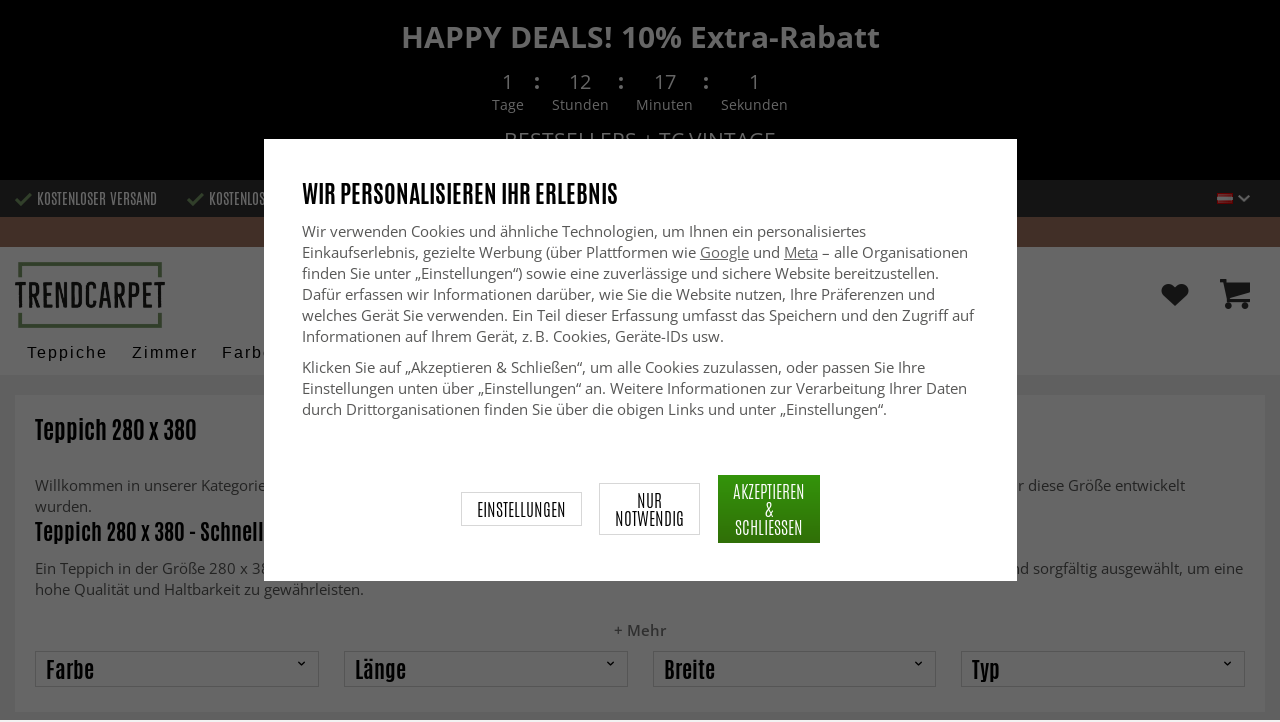

--- FILE ---
content_type: text/html; charset=UTF-8
request_url: https://www.trendcarpet.at/de/teppich-280-x-380/
body_size: 48680
content:
<!doctype html><html lang="de" class="slidein-enabled "><head><meta charset="utf-8"><title>Teppich 280 x 380 ⇒ Top-Auswahl - Beliebte Designs</title><meta name="description" content="Teppich 280 x 380 ✓ 14 Tage Rückgaberecht ✓ Schnelle Lieferzeiten ✓ Kostenloser Versand sowie Rückversand."><meta name="keywords" content=""><meta name="robots" content="index, follow"><meta name="viewport" content="width=device-width, initial-scale=1"><!-- WIKINGGRUPPEN 9.2.4 --><link rel="shortcut icon" href="/favicon.png"><link rel="preload" href="/css/fonts/antonioregular/antonioregular.woff2" crossorigin="anonymous" as="font" type="font/woff2"><link rel="preload" href="/css/fonts/antoniobold/antoniobold.woff2" crossorigin="anonymous" as="font" type="font/woff2"><link rel="preload" href="/css/fonts/antoniolight/antoniolight.woff2" crossorigin="anonymous" as="font" type="font/woff2"><link rel="preload" href="/css/fonts/opensans/OpenSans-Regular.woff2" crossorigin="anonymous" as="font" type="font/woff2"><link rel="preconnect" href="https://fonts.googleapis.com"><link rel="preconnect" href="https://fonts.gstatic.com" crossorigin><style>body{margin:0}*,*:before,*:after{-moz-box-sizing:border-box;-webkit-box-sizing:border-box;box-sizing:border-box}.wgr-icon{visibility:hidden}.page--de h1,.page--de h2,.page--de h3,.page--de h4,.page--de h5,.page--de h6,.page--de .site-nav>li>a,.page--de .site-nav>li>span,.page--de .flex-caption p,.page--de .start-cats .category-item__heading,.page--de .btn,.page--de .btn--primary,.page--de .product-filter-inner span,.page--de .product-tab{text-transform:none}html{font-family:sans-serif;font-size:15px;line-height:1.45;color:#575756;-webkit-font-smoothing:antialiased}body{background-color:#f2f2f2}h1,h2,h3,h4,h5,h6{margin-top:0;margin-bottom:10px;font-weight:400;color:#000;text-transform:uppercase}h1{font-size:24px;line-height:1.25}h2{font-size:22px}h3{font-size:20px}h4{font-size:18px}h5{font-size:18px}h6{font-size:18px}p{margin:0 0 10px}b,strong,th{font-weight:600}th,td{text-align:left}img{max-width:100%;height:auto;vertical-align:middle}a{color:#666;text-decoration:none;-moz-transition:all .1s ease-in;-webkit-transition:all .1s ease-in;-o-transition:all .1s ease-in;transition:all .1s ease-in}a:hover{text-decoration:underline;color:#000}input,textarea{padding:5px 6px;border:1px solid #c2c2c2;border-radius:2px;color:#222}input:focus,textarea:focus{border-color:#b2b2b2;outline:none}select{padding:2px 3px;font-size:15px}input[type="checkbox"],input[type="radio"]{width:auto;height:auto;margin:0;padding:0;border:none;line-height:normal;cursor:pointer}input[type="radio"],input[type="checkbox"]{display:none;display:inline-block\9}input[type="radio"]+label,input[type="checkbox"]+label{cursor:pointer}input[type="radio"]+label:before,input[type="checkbox"]+label:before{display:inline-block;display:none\9;width:12px;height:12px;margin-right:4px;margin-top:3px;border:1px solid #a9a9a9;border-radius:2px;background:#f9f9f9;background:linear-gradient(#f9f9f9,#e9e9e9);vertical-align:top;content:''}input[type="radio"]+label:before{border-radius:50%}input[type="radio"]:checked+label:before{background:#f9f9f9 url(//wgrremote.se/img/mixed/checkbox-radio-2.png) center no-repeat;background-size:6px}input[type="checkbox"]:checked+label:before{background:#f9f9f9 url(//wgrremote.se/img/mixed/checkbox-box-2.png) center no-repeat;background-size:8px}input[type="radio"]:disabled+label:before,input[type="checkbox"]:disabled+label:before{background:#bbb;cursor:default}hr{display:block;height:1px;margin:15px 0;padding:0;border:0;border-top:1px solid #cfcfcf}.dialog-natural{border-style:none}.no-scroll{height:100dvh;overflow:hidden}.scrollbar-width{padding-right:15px}@media only screen and (max-device-width:761px){.scrollbar-width{padding-right:0}}.grid{margin-left:-20px}.grid:before,.grid:after{content:"";display:table}.grid:after{clear:both}.grid-item{display:inline-block;padding-left:20px;margin-bottom:20px;vertical-align:top}.grid--middle .grid-item{vertical-align:middle}.grid-item-1-1{width:100%}.grid-item-1-2{width:50%}.grid-item-1-3{width:33.33%}.grid-item-2-3{width:66.66%}.grid-item-1-4{width:25%}.grid-item-1-6{width:16.66%}.slide-cart,.classic-cart{display:none}html:not(.slidein-enabled) .classic-cart{display:block}html.slidein-enabled .slide-cart{display:block}.l-top-menu-holder{width:100%;background:#333;color:#fff}.l-top-menu{line-height:36px;font-size:15px}.l-top-menu a:hover{text-decoration:none}.l-top-menu__left{float:left}.l-top-menu__left ul{padding:0;margin:0;list-style-type:none}.l-top-menu__left li{display:inline-block;vertical-align:middle;padding:0 15px}.l-top-menu__left li::before{content:'';display:inline-block;vertical-align:middle;margin-right:5px;width:17px;height:13px;background:url(/frontend/view_desktop/design/green-check.png?v2);background-size:17px 13px}.l-top-menu__left li:first-child{padding-left:0}.l-top-menu__right{float:right;text-align:right}.l-top-menu__right .dropdown{text-align:left}.retur-banner-text{margin-bottom:0;padding-bottom:5px}.header-link{font-size:16px;cursor:pointer}.header-link__arrow{margin-left:5px;width:12px}.l-holder{position:relative;max-width:1700px;margin:0 auto;clear:both}.view-home .l-holder{max-width:none}.l-constrained{position:relative;max-width:1700px;margin-left:auto;margin-right:auto}.sticky-holder{position:relative;z-index:3;margin-bottom:20px}.is-top-sticky{position:fixed;top:0;left:0;right:0;width:100%;z-index:102;margin-bottom:0;margin-left:auto;margin-right:auto}.is-top-sticky .l-header{padding-bottom:0;padding-top:0}.is-top-sticky .l-header__left{padding-top:8px}.is-top-sticky .l-header__left .site-logo{max-width:80%;transition:all 0.3s ease}.is-top-sticky .l-menubar-holder{height:44px}.is-top-sticky .site-nav>li>span{font-size:17px;line-height:20px}.l-header-holder{position:relative;z-index:5;width:100%;background:#fff}.l-header{position:relative;padding-top:15px;padding-bottom:3px}.l-header__left{float:left;width:150px}.l-header__right{position:relative;display:flex;align-items:center;float:right;margin-top:14px;margin-bottom:14px;text-align:right}.l-header__right>div{vertical-align:middle;margin:0 15px}.l-header__right .header-login-link{margin-right:0}.l-header__right>div:last-child{padding-right:0}.l-header__middle{margin-top:12px;margin-bottom:12px;padding:0 40px;overflow:hidden;text-align:right}.l-menubar-holder{width:100%;background:#fff;color:#000}.l-menubar{position:relative}.l-sidebar,.l-sidebar-primary{width:180px}.l-sidebar-primary{margin-right:25px;float:left}.l-sidebar{margin-left:25px;float:right}.media{margin-bottom:15px}.media,.media-body{overflow:hidden}.media-img{margin-right:15px;float:left}.media-img img{display:block}.table{width:100%;border-collapse:collapse;border-spacing:0}.table td,.table th{padding:0}.default-table{width:100%}.default-table>thead>tr{border-bottom:1px solid #e2e2e2}.default-table>thead th{padding:8px}.default-table>tbody td{padding:8px}.label-wrapper{padding-left:20px}.label-wrapper>label{position:relative}.label-wrapper>label:before{position:absolute;margin-left:-20px}.nav,.nav-block,.nav-float{margin:0;padding-left:0;list-style-type:none}.nav>li,.nav>li>a{display:inline-block}.nav-float>li{float:left}.nav-block>li>a{display:block}.nav-tick li{margin-right:10px}.nav-tick{margin-bottom:10px}.block-list{margin:0;padding-left:0;list-style-type:none}.list-info dd{margin:0 0 15px}.neutral-btn{padding:0;border-style:none;background-color:transparent;outline:none;-webkit-appearance:none;-moz-appearance:none;appearance:none}.breadcrumbs{margin-bottom:25px;color:#777}.breadcrumbs>li{color:#777}.breadcrumbs a{color:#777}.breadcrumbs .wgr-icon{margin-left:2px;margin-right:2px;color:#777}.sort-section{margin-bottom:15px}.sort-section>li{margin-right:4px}.highlight-bar{padding:7px 10px;border:1px solid #e1e1e1;background-color:#fff;background-image:linear-gradient(to bottom,#fff,#eee)}.startpage-bar{margin-bottom:10px;padding:7px 0;color:#222;font-size:26px;text-transform:uppercase}.startpage-bar h2{font-size:26px}.startpage-bar span{border-bottom:2px solid #222}.popcart-slot__title{margin-bottom:0;padding-block-start:10px}.input-highlight{border:1px solid #dcdcdc;border-radius:4px;background-color:#fff;background-image:linear-gradient(to top,#fff 90%,#eee)}.input-highlight:focus{border-color:#dcdcdc}.site-logo{display:inline-block;max-width:100%}.site-banner{display:none}.vat-selector{position:absolute;bottom:10px;right:0;font-size:11px}.vat-selector label{margin-left:4px}.site-nav{display:flex;align-items:center;flex-wrap:wrap;gap:10px;height:44px}.site-nav>li{padding:0 12px;-moz-transition:all .1s ease-in;-webkit-transition:all .1s ease-in;-o-transition:all .1s ease-in;transition:all .1s ease-in}.site-nav>li>a,.site-nav>li>span{display:block;white-space:nowrap;color:#000;cursor:pointer;text-transform:capitalize;font-size:16px;font-family:'Helvetica';letter-spacing:2px}.site-nav>li>span a{color:#000}.site-nav>li>a:hover,.site-nav>li>span:hover{text-decoration:none}.site-nav>li:hover>a,.site-nav>li:hover>span{color:#000}.site-nav__arrow{width:12px;margin-left:10px}.site-nav__arrow--dark{display:none}.site-nav>li.mutedLink:hover{background:none}.site-nav>li.mutedLink:hover>a,.site-nav>li.mutedLink:hover>span{color:#fff}.site-nav>li.mutedLink>a,.site-nav>li.mutedLink>span{cursor:default}.site-nav__home .wgr-icon{position:relative;top:-2px;font-size:16px;vertical-align:middle}.lang-changer select{vertical-align:middle}.dropdown .lang-changer__flag{margin-right:5px}.site-search{overflow:hidden;max-width:450px;height:37px;margin:auto;border:none;border-radius:0;background:#fff;line-height:normal}.site-search>.input-table__item{position:relative}.site-search__input,.site-search__btn{height:40px;vertical-align:top}.site-search__btn:focus{opacity:.6}.site-search__input{text-overflow:ellipsis;white-space:nowrap;overflow:hidden;padding-left:15px;border:1px solid gray;border-right:none;border-radius:0}.site-search__input::-ms-clear{display:none}.site-search__btn{position:relative;width:50px;padding-left:10px;padding-right:10px;border-style:none;background:#333;font-size:18px;line-height:1;color:#fff}.module{margin-bottom:15px}.module__heading{margin:0;padding:7px 0;margin-bottom:10px;background-color:#fff;text-transform:uppercase;color:#000}.module__heading>span{border-bottom:2px solid #000}.module__body{padding:10px;border:1px solid #dcdcdc;border-top-style:none;background:#fff}.listmenu{margin:0;padding-left:10px;list-style-type:none}.listmenu a{position:relative;display:block;color:#222}.listmenu .selected{font-weight:600}.listmenu-0{padding-bottom:10px;padding-left:0}.listmenu-0+h2{padding-top:20px}.listmenu-0:last-child{margin-bottom:-1px}.listmenu-0>li>a{padding-top:1px;padding-bottom:1px;padding-left:0;padding-right:17px}.listmenu-1{padding-top:0;padding-bottom:0;padding-left:15px}.listmenu-1>li>a{padding-top:2px;padding-bottom:2px}li .listmenu{display:none}.is-listmenu-opened>.listmenu{display:block}.menu-node{position:absolute;top:0;right:2px;bottom:0;margin:auto;max-width:30px;max-height:12px;width:auto}.is-listmenu-opened>a>.menu-node{right:0}.menu-node-arrow{max-width:12px}.menu-node{width:30px}.small-checkout-text{display:none;color:red}.btn{display:inline-block;padding:7px 15px;border-style:none;border-radius:0;background-color:#c7c7c6;font-size:18px;color:#fff;line-height:1;text-transform:uppercase;cursor:pointer;outline-style:none}.btn:hover,.btn:focus{text-decoration:none;opacity:.8;color:#fff}.product-item__wishlist.btn:hover,.product-item__wishlist.btn:focus{color:#666}.btn--large{padding:15px 45px;font-size:20px}.btn--primary{background-color:#7b9d6a;text-transform:uppercase}.btn--secondary{border:1px solid #dcdcdc;background-color:#fff;color:#666;text-transform:uppercase}.btn--highlight{background-color:#f15a24}.btn--block{display:block;text-align:center}.price{font-weight:700;color:#000}.price-discount{color:#f15a24}.price-original{font-size:14px;text-decoration:line-through}.price-klarna{font-size:14px}.grid-gallery,.list-gallery,.row-gallery{margin:0;padding-left:0;list-style-type:none}.grid-gallery{margin-left:-2%}.grid-gallery>li{display:inline-block;width:18%;margin-left:2%;margin-bottom:2%;padding:0;background:#fff;text-align:center;vertical-align:top;cursor:pointer;zoom:1}.view-checkout .grid-gallery>li{width:18%}.l-autocomplete .grid-gallery>li{width:31.33%}.list-gallery>li{margin-bottom:15px}.list-gallery>li:last-child{margin-bottom:0}.row-gallery>li{margin-bottom:15px;border:1px solid #e9e9e9;cursor:pointer}.grid-gallery>.product-item{position:relative;border:1px solid #bababa;box-shadow:0 4px 8px 0 rgba(0,0,0,.2),0 6px 20px 0 rgba(0,0,0,.19)}.product-item{position:relative;border:1px solid #bababa;background:#fff;text-align:center;box-shadow:0 4px 8px 0 rgba(0,0,0,.2),0 6px 20px 0 rgba(0,0,0,.19)}.product-item__img{position:relative;height:0;padding-bottom:105%}.product-item__banner{position:absolute;top:10px;left:10px;z-index:2;height:24px;overflow:hidden;padding:1px 10px;max-width:90px;background-color:#d9d9d9;color:#fff;font-size:13px;line-height:22px;text-align:center}.product-item__banner.bottom-banner{top:auto;bottom:10px}.product-item__banner span{opacity:0}.product-item__img img{position:absolute;top:0;bottom:0;left:0;right:0;padding:10px;margin:auto;max-height:100%;max-width:100%}.product-item__img img{max-height:100%}.product-item__body{position:relative;padding:15px 10px 20px 10px;text-align:left}.product-item .product-item__wish{position:absolute;right:10px;top:-44px;display:flex;align-items:center;justify-content:center;border-radius:50%;height:34px;width:34px;background:#fff;box-shadow:0 2px 5px 0 rgba(0,0,0,.4);-webkit-box-shadow:0 2px 5px 0 rgba(0,0,0,.4)}.product-item__wish a{position:relative;display:inline-block;text-decoration:none;color:#7b9d6a}.product-item__wish .icon-remove{position:absolute;top:0;bottom:0;left:0;right:0;display:none;line-height:34px;text-align:center;font-size:11px;color:#fff}.js-wishlist-selected:hover .icon-remove{display:block}.product-item__heading{height:50px;margin-bottom:7px;overflow:hidden;font-size:13px;font-weight:600;line-height:1.3;text-align:left;text-transform:none}.product-item__description{display:none;height:13px;margin-bottom:7px;overflow:hidden;font-size:10px}.product-item .price{font-size:18px;font-weight:800}.product-item .price-original{margin:0 2px}.product-item__buttons{display:none;margin-top:10px}.product-item__buttons .btn{float:left;width:49%;text-align:center;padding-left:0;padding-right:0}.product-item__buttons .btn--primary{float:right}.product-item__sale{position:absolute;top:5px;right:5px;background:#f15a24;border-radius:5px;padding:1px 6px;text-transform:uppercase;letter-spacing:1px;font-size:14px;color:#fff}.product-item-row{overflow:hidden;padding:15px}.product-item-row__img{float:left;width:80px;margin-right:15px;text-align:center}.product-item-row__img img{max-height:80px}.product-item-row__footer{float:right;text-align:right;margin-left:15px}.product-item-row__body{overflow:hidden}.product-item-row__price{margin-bottom:10px}.dropdown{display:none}.view-category .white-bg{margin-bottom:0}.category-item{text-align:center;position:relative}.category-item__img{height:175px;margin-bottom:10px;line-height:175px;background:#fff}.category-item__img img{max-height:100%}.category-item__heading{overflow:hidden;padding:10px}.category-item__heading strong{display:inline-block;height:42px;overflow:hidden}.category-item__heading a{text-decoration:none}.category-heading{margin-bottom:0}.category-description{position:relative;overflow:hidden;margin-bottom:15px}.category-description p{display:inline;margin-right:.3em}.category-hidden-description{display:none}.category-hidden-description.is-active{display:inline}.toggle-button{display:inline-block;color:#000;cursor:pointer;font-weight:600}.toggle-button.is-active .toggle-button__readmore,.toggle-button .toggle-button__close{display:none}.toggle-button.is-active .toggle-button__close{display:inline-block}.category-lead{margin-bottom:20px;overflow:hidden}.category-lead{margin-bottom:10px}.category-top-img{position:relative;display:flex;align-items:center;justify-content:center;margin-bottom:20px}.count-prods{text-transform:lowercase}.view-category .gallery-holder,.view-search .gallery-holder{margin-top:20px}.product-filter-holder.white-bg{margin-bottom:0;padding:10px 20px}.filter-toggle{margin-bottom:10px;text-align:center;font-weight:600;color:#777}.filter-toggle span{cursor:pointer}.filter-toggle span:hover{color:#333}.filter-toggle__less{display:none}.filter-hidden{display:none}.product-filter-inner{margin-left:-2%}.product-filter-item{display:inline-block;width:23%;margin-left:2%;margin-bottom:15px;padding:3px 10px 0;background:#fff;border:1px solid #d6d6d6}.product-filter-item span{display:block}.product-filter-inner .has-dropdown{position:relative;cursor:pointer}.product-filter-inner .has-dropdown:hover .dropdown{display:none}.product-filter-inner span{text-transform:uppercase;font-size:22px;color:#000}.product-filter-inner span .wgr-icon{float:right;position:relative;top:3px}.selected-filters-holder{display:none}.rss-logo .wgr-icon{font-size:14px;vertical-align:middle}.rss-logo a{color:#333}.rss-logo a:hover{color:#db6b27;text-decoration:none}.spinner-container{position:relative;z-index:9;color:#222}.spinner-container--small{height:25px}.spinner-container--large{height:100px}.spinner-container--pno{position:absolute;top:50%;right:14px}.spinner-container--kco{height:300px;color:#0070ba}.video-wrapper{position:relative;padding-bottom:56.25%;padding-top:25px;height:0;margin-bottom:20px}.video-wrapper iframe{position:absolute;top:0;left:0;width:100%;height:100%}.input-form input,.input-form textarea{width:100%}.input-form__row{margin-bottom:8px}.input-form label{display:inline-block}.max-width-form{max-width:300px}.max-width-form-x2{max-width:400px}.input-group{position:relative;overflow:hidden;vertical-align:middle}.input-group .input-group__item{position:relative;float:left;width:50%}.input-group .input-group__item:first-child{width:48%;margin-right:2%}.input-group-1-4 .input-group__item{width:70%}.input-group-1-4>.input-group__item:first-child{width:28%}.input-group-5-1 .input-group__item{width:23%}.input-group-5-1>.input-group__item:first-child{width:75%}.input-table{display:table}.input-table__item{display:table-cell;white-space:nowrap}.input-table--middle .input-table__item{vertical-align:middle}.flexslider{height:0;overflow:hidden}.view-home .flexslider{margin-bottom:10px}.flex__item{position:relative;display:none;-webkit-backface-visibility:hidden}.flex__item:first-child{display:block}.flexslider .is-flex-lazyload{visibility:hidden}.is-flex-loading .flex-arrow{visibility:hidden}.is-flex-touch .flex-arrows{display:none}.is-flex-loading .flex-nav{visibility:hidden;opacity:0}.flex-nav{margin-top:15px;margin-bottom:10px;opacity:1;visibility:visible;z-index:2}.flex-nav--paging{text-align:center}.flex-nav--paging li{display:inline-block;margin:0 4px}.flex-nav--paging a{display:block;width:9px;height:9px;border:1px solid #000;border-radius:100%;cursor:pointer;text-indent:-9999px}.flex-nav--paging a:hover{background:#000}.flex-nav--paging .flex-active a{background:#000;cursor:default}.flex-nav--thumbs{overflow:hidden}.flex-nav--thumbs li{width:9%;float:left}.flex-nav--thumbs img{opacity:.7;cursor:pointer}.flex-nav--thumbs img:hover,.flex-nav--thumbs .flex-active img{opacity:1}.flex-nav--thumbs .flex-active{cursor:default}.flex-caption{position:absolute;left:0;bottom:0;z-index:4;width:100%;padding:15px 25px 12px 15px;overflow:hidden;background:rgba(0,0,0,.3);color:#fff;text-align:center}.flex-caption h2,.flex-caption h1{margin-bottom:0;text-transform:uppercase;letter-spacing:.5;line-height:1.1;font-size:40px;color:#fff}.flex-caption p{padding:0;margin:0;font-size:22px;text-transform:uppercase}.is-hidden{display:none!important}.is-lazyload,.is-lazyloading{visibility:hidden;opacity:0}.is-lazyloaded{visibility:visible;opacity:1;transition:opacity .3s}.clearfix:before,.clearfix:after{content:"";display:table}.clearfix:after{clear:both}.clearfix{*zoom:1}.clear{clear:both}.white-bg,.l-content{background:#fff;margin-bottom:20px;padding:20px 20px 10px}.box-shadow,.l-content{position:relative}.view-home .l-content,.view-category .l-content,.view-product .l-content,.view-campaigns .l-content,.view-bestsellers .l-content,.view-search .l-content{background:none;margin:0;padding:0;box-shadow:none}.flush{margin:0!important}.wipe{padding:0!important}.right{float:right!important}.left{float:left!important}.float-none{float:none!important}.text-left{text-align:left!important}.text-center{text-align:center!important}.text-right{text-align:right!important}.uppercase{text-transform:uppercase}.display-table{display:table;width:100%;height:100%}.display-tablecell{display:table-cell;vertical-align:middle}.go:after{content:"\00A0" "\00BB"!important}.stretched{width:100%!important}.center-block{display:block;margin-left:auto;margin-right:auto}.muted{color:#999}.brand{color:#7a9c69}.accent-color{color:#000}.bottom-auto{bottom:auto}.wishlist-button{position:relative;height:35px;line-height:35px}.wishlist-link{display:block}.wishlist-button img{max-width:30px}div#topcart-holder{position:relative;z-index:2}div#topcart-button{display:inline-block;*display:inline;cursor:pointer;position:relative}.cart-header{display:flex;align-items:center;justify-content:space-between;padding-bottom:14px;padding-top:0}.cart-header{font-weight:500}.cart-title,h5.cart-title__title,h5.popcart-slot__title{font-size:1.25rem;font-weight:500!important;text-transform:none;margin-bottom:0}.cart-title{flex-grow:1}.cart-title{display:flex;flex-direction:column;justify-content:flex-start;align-items:flex-start}.cart-header>*,.cart-footer__row>*{flex-shrink:0}.cart-title,.cart-sum,.cart--layout-1 .cart-item__sum{display:flex;flex-direction:column;justify-content:flex-start;align-items:flex-start}.cart-header>*,.cart-footer__row>*{flex-shrink:0}.cart-close-button .is-close-dialog{display:inline-flex;align-items:center;border:none;padding-left:16px;background-color:#fff0;font-size:1.2rem;text-align:left;outline:none}.cart-close-button .is-close-dialog p{margin-bottom:0}.topcart-count,.wishlist-count{position:absolute;top:-6px;left:22px;display:block;width:22px;height:22px;border-radius:50%;background:#f15a24;color:#fff;font-size:14px;line-height:22px;text-align:center}.topcart-link{height:40px;line-height:40px;padding:0 15px;margin-left:20px;background-image:linear-gradient(#34940b,#306f07)}.topcart-icon{max-width:30px}.topcart-subtotal{margin-left:18px}.topcart-font-icon{display:none}.topcart-arrow{margin-right:4px;margin-left:4px}.topcart-font-arrow{display:none}.topcart-subtotal{color:#000}div#popcart{display:none}.l-mobile-header,.l-mobile-nav,.sort-select,.checkout-cart-row-small,.l-autocomplete-mobile-form,.mobile-btn,.show-for-large,.banner-holder-tablets,.l-autocomplete{display:none}.l-menubar{max-width:1700px!important}.l-mobile-footer{display:none}@media all and (max-width:768px){.grid-item-1-4{width:50%}.grid-item-1-6{width:31.33%}}@media all and (max-width:480px){.grid{margin-left:0}.grid-item{padding-left:0}.grid-item-1-2,.grid-item-1-3,.grid-item-2-3,.grid-item-1-4{width:100%}.grid-item-1-6{width:50%}}@media all and (max-width:1740px){.l-holder,.l-autocomplete,.l-constrained{margin-left:15px;margin-right:15px;width:auto}.view-home .l-holder{margin-left:0;margin-right:0}.l-footer{margin-left:30px;margin-right:30px}.product-filter-holder .l-constrained{margin-left:0;margin-right:0}}@media all and (max-width:960px){.l-top-menu{font-size:14px}.l-top-menu__left li{padding:0 8px}.l-sidebar{display:none}.flex-caption h2,.flex-caption h1{font-size:32px}.flex-caption p{font-size:20px}}@media all and (max-width:768px){.l-inner,.view-home .l-inner,.view-checkout .l-inner{margin-left:0;margin-right:0}.sticky-holder{margin-bottom:0;display:none}.l-menubar-wrapper,.l-menubar,.l-top-menu-holder,.l-header-holder,.l-menubar-holder,.l-top-menu-holder .banner{display:none}.l-menubar{margin-left:0;margin-right:0}.l-sidebar-primary{display:none}.banner-holder-tablets{display:block}.is-mobile-nav-open .banner-holder-tablets{display:none}.banner-holder-tablets .banner{max-height:140px;padding:10px;overflow:hidden}.banner-holder-tablets .banner__title{max-height:32px;font-size:22px;overflow:hidden}.banner-holder-tablets .banner__clock{margin:5px 0;font-size:16px}.banner-holder-tablets .banner__text{max-height:30px;font-size:20px;overflow:hidden}.l-content,.view-checkout .l-content,.view-checkout .l-content,.view-home .l-content,.view-category .l-content,.view-product .l-content,.view-campaigns .l-content{margin-top:15px;margin-left:15px;margin-right:15px}.l-holder{margin:0;margin-top:0;box-shadow:none;border-radius:0}.sg-scroll .l-holder{margin-top:0}.l-mobile-header{position:sticky;overflow:hidden;top:0;left:0;z-index:1000;display:block;width:100%;height:50px;background:#fff;border-bottom:1px solid #e9e9e9}.l-mobile-header.sg-hidden{top:0}.l-mobile-header__search{position:absolute;top:5px;left:190px;right:115px;max-width:310px}.l-mobile-header.zoomed{position:absolute}.l-header,.l-mobile-nav{display:none}.view-home .flexslider:after,.category-top-img:after{border-width:4px}.flex-caption h2,.flex-caption h1{font-size:26px}.flex-caption p{font-size:18px}.product-filter-holder.is-menubar-sticky{margin-top:65px}.sg-fixed-container-buy-button{bottom:-100px!important;-webkit-transition:bottom 0.8s!important;-moz-transition:bottom 0.8s!important;-ms-transition:bottom 0.8s!important;transition:bottom 0.8s!important}.sg-button-is-fixed-mobile .sg-fixed-container-buy-button{position:fixed!important;bottom:0!important;width:100%!important;left:0!important;z-index:999!important}.sg-button-is-fixed-mobile .sg-fixed-container-buy-button #addToCardButtonDiv>*{display:none!important}.sg-button-is-fixed-mobile .sg-fixed-container-buy-button #addToCardButtonDiv>.product-cart-button-wrapper{display:block!important;width:100%!important;margin:0!important}.sg-button-is-fixed-mobile .product-cart-button-wrapper{margin-bottom:0!important}.sg-button-is-fixed-mobile .product-cart-button-wrapper .product-quantity{display:none!important}.sg-button-is-fixed-mobile .option-table td.product-option-spacing__left{display:none!important}.sg-button-is-fixed-mobile .option-table{max-width:none!important;width:50%!important;display:inline-block!important}.sg-button-is-fixed-mobile .option-table td.product-option-spacing__right{padding:0!important;margin:0!important;width:100%!important;display:inline-block!important}.sg-button-is-fixed-mobile .option-table td.product-option-spacing__right select{height:50px!important;border:0!important;border-top:1px solid #ccc!important;border-right:1px solid #ccc!important;padding:2px 25px 2px 10px!important}.sg-button-is-fixed-mobile .option-table td.product-option-spacing__right select{background-image:linear-gradient(45deg,gray 50%,transparent 50%),linear-gradient(135deg,transparent 50%,gray 50%)!important;background-position:calc(100% - 8px) 22px,calc(100% - 13px) 22px!important;background-size:5px 5px,5px 5px!important;background-repeat:no-repeat!important;outline:0!important;-moz-appearance:none!important;-webkit-appearance:none!important;appearance:none!important}.sg-button-is-fixed-mobile .product-cart-button-wrapper .btn--primary{bottom:0!important;margin:0!important;width:100%!important;height:50px!important;opacity:1!important;padding-left:10px!important;padding-right:10px!important}.sg-button-is-fixed-mobile .sg-fixed-container-buy-button #addToCardButtonDiv{width:100%!important;display:inline-block!important}.sg-button-is-fixed-mobile.sg-50-procent-button .sg-fixed-container-buy-button #addToCardButtonDiv{width:50%!important}.sg-close-not-in-stock{display:none!important}.sg-button-is-fixed-mobile #lagerstatusFinnsEj{position:fixed!important;bottom:60px!important;z-index:999!important;background:#fff!important;margin:0!important;width:calc(100% - 20px)!important;left:10px!important;padding:15px!important;border:1px solid #ccc!important;z-index:999!important}.sg-button-is-fixed-mobile .sg-close-not-in-stock{display:block!important;position:absolute!important;right:0!important;padding:10px!important;top:0!important;cursor:pointer!important}.sg-button-is-fixed-mobile .sg-close-not-in-stock i{font-size:24px!important}.sg-button-is-fixed-mobile .sg-fixed-container-buy-button #addToCardButtonDiv .sg-go-to-cart{-webkit-transition:bottom 0.8s!important;-moz-transition:bottom 0.8s!important;-ms-transition:bottom 0.8s!important;transition:bottom 0.8s!important;display:block!important;bottom:-60px!important;height:0!important;line-height:50px!important;position:absolute!important;margin:0!important;left:0!important;z-index:-1!important}.sg-button-is-fixed-mobile.sg-open-go-to-cart .sg-fixed-container-buy-button #addToCardButtonDiv .sg-go-to-cart{bottom:50px!important}.flexslider-container .product-thumbs{display:flex!important;flex-wrap:wrap!important;align-items:center!important;justify-content:center!important}.flexslider-container .product-thumbs li{width:50px!important;height:50px!important;margin:5px!important;border:1px solid #dcdcdc!important;padding:5px!important;display:inline-flex!important;justify-content:center!important;align-items:center!important}.flexslider-container .product-thumbs .sg-active-image{border:1px solid #333!important;border:1px solid #9a9a9a!important}.flexslider-container .product-thumbs li img{background:none!important;height:auto!important;width:auto!important;overflow:visible!important;padding:0!important;border-radius:0!important;max-width:100%!important;max-height:100%!important;margin:0!important}}@media screen and (orientation:landscape) and (max-width:770px){.product-filter-holder.is-menubar-sticky{margin-top:0}}@media all and (max-width:600px){.view-home .flexslider:after,.category-top-img:after{top:5px;left:5px;right:5px;bottom:5px}.flex-caption h2,.flex-caption h1{font-size:22px}.flex-caption p{font-size:16px}.startpage-bar__right,.startpage-bar__left{float:none;text-align:center}}@media all and (max-width:480px){.l-mobile-header{height:50px}.l-mobile-nav{top:50px}.l-content,.view-checkout .l-content,.view-checkout .l-content,.view-home .l-content,.view-category .l-content,.view-product .l-content,.view-campaigns .l-content{margin-left:10px;margin-right:10px;padding:10px}.view-checkout .l-content,.view-home .l-content,.view-category .l-content,.view-product .l-content,.view-campaigns .l-content{margin:0}.white-bg{padding:10px}.breadcrumbs .right{display:block;margin-top:5px;float:none!important}.flex-caption h2,.flex-caption h1{font-size:18px}.flex-caption p{font-size:16px}.view-home .flex-nav{display:none}.product-item__img{padding-bottom:150%}.product-img-upsell{padding-bottom:105%!important}.product-item__body{padding:6px}.product-item__buttons .btn{display:none}.product-item__buttons .btn--primary,.product-item__buttons .mobile-btn{display:block;width:100%}.product-item .price{font-size:20px}.product-item__description{height:31px}.checkout-hide-medium{margin:0;padding:0}.checkout-hide-medium span{display:none}.banner-holder-tablets .banner{max-height:110px}.banner-holder-tablets .banner__title{max-height:27px;font-size:18px}.banner-holder-tablets .banner__clock{margin:3px 0;width:250px;font-size:12px}.clock-separator{margin-bottom:14px}.banner-holder-tablets .banner__text{max-height:20px;font-size:12px}.startpage-mobile-carousel{display:block}.startpage-carousel{display:none}.startpage-mobile-carousel .grid-content{position:relative}.startpage-mobile-carousel .grid-item{margin-bottom:0}.startpage-mobile-carousel .grid-content .grid{position:absolute;bottom:auto;left:0;top:0;z-index:4;padding:15px 25px 12px 15px;overflow:hidden;width:100%;background:rgba(0,0,0,.3);color:#fff;text-align:center}.startpage-mobile-carousel .grid-content .grid h1,.startpage-mobile-carousel .grid-content .grid h2,.startpage-mobile-carousel .grid-content .grid h3,.startpage-mobile-carousel .grid-content .grid h2 a{margin-bottom:0;text-transform:uppercase;letter-spacing:.5px;line-height:1.1;font-size:30px;color:#fff}.startpage-mobile-carousel .btn{margin-top:15px}.input-group-5-1 .input-group__item{width:38%}.input-group-5-1>.input-group__item:first-child{width:60%}.banner-holder-tablets .banner__title{font-size:16px}}@media all and (max-width:325px){.banner-holder-tablets .banner__title{font-size:14px}}@media all and (max-width:960px){.product-filter-item{padding-bottom:3px}.product-filter-inner span{font-size:18px}}@media all and (max-width:768px){.product-filter-item{padding-left:5px;padding-right:5px}.product-filter-inner span .wgr-icon{top:6px;margin-left:5px;font-size:14px}}@media all and (max-width:600px){.product-filter-holder.white-bg{padding:10px}.product-filter-item{width:48%}}@media screen and (max-width:1001px){.grid-gallery>.product-item{margin-bottom:20px}}@media all and (max-width:900px){.site-nav>li{margin-left:0;margin-right:0}}@media all and (max-width:768px){.mini-site-logo,.mini-site-logo img{position:absolute;top:0;bottom:0}.mini-site-logo{left:65px;margin:auto}.mini-site-logo img{left:0;right:0;max-width:155px;max-height:100%;margin:auto;padding-top:5px;padding-bottom:5px;-webkit-transform:translateY(0);-ms-transform:translateY(0);transform:translateY(0);-webkit-transition:-webkit-transform .4s cubic-bezier(.694,.0482,.335,1);transition:transform .4s cubic-bezier(.694,.0482,.335,1)}.mini-cart-info{display:none}}@media all and (max-width:480px){.mini-site-logo img{max-width:135px}}@media all and (max-width:960px){.grid-gallery>li{width:31.33%}.startpage-categories .grid-gallery>li,.view-home .grid-gallery--products>li{width:23%}}@media all and (max-width:768px){.startpage-categories .grid-gallery>li,.view-home .grid-gallery--products>li{width:48%}}@media all and (max-width:600px){.grid-gallery>li,.l-autocomplete .grid-gallery>li,.view-search .grid-gallery>li{width:48%}}@media all and (max-width:480px){.startpage-featured .grid-gallery>li{width:97%}}@media all and (max-width:960px){.hide-for-xlarge{display:none!important}}@media all and (max-width:768px){.hide-for-large{display:none!important}.show-for-large{display:inline-block}}@media all and (max-width:480px){.hide-for-medium{display:none!important}}@media all and (max-width:320px){.hide-for-small{display:none!important}}@media all and (min-width:769px){.hide-on-desktop{display:none}}@media all and (max-width:768px){.hide-on-touch{display:none}}@media all and (max-width:440px){.news-modal{bottom:0;right:0;max-width:100%;width:100%}}.filterlistmenu{margin:0;padding:0;list-style-type:none}.filterlistmenu:last-child{margin-bottom:-1px}.filterlistmenu li{padding:5px;border-bottom:solid 1px #dcdcdc;background-color:#fff;background-image:linear-gradient(to bottom,#fff,#f8f8f8)}.filterlistmenu li.filter-item-title{font-weight:700;background-color:#eee;background-image:linear-gradient(to bottom,#eee,#ddd);border-bottom:solid 1px #bbb}.product-filter{overflow:hidden;margin-top:10px;margin-bottom:10px;padding:0;border:1px solid #e2e2e2;border-radius:3px}.product-filter__btn{width:100%;padding:10px;font-weight:700;text-align:left}.product-filter__body{display:none;padding:15px 15px 0}@media all and (max-width:768px){.product-filter{display:block}}</style><link rel="stylesheet" href="/js/vendors/splide/splide-core.min.css?v=3069"><link rel="preload" href="/frontend/view_desktop/css/compiled/compiled.css?v=3069" as="style" onload="this.rel='stylesheet'"><noscript><link rel="stylesheet" href="/frontend/view_desktop/css/compiled/compiled.css?v=3069"></noscript><script>/*! loadCSS: load a CSS file asynchronously. [c]2016 @scottjehl, Filament Group, Inc. Licensed MIT */
!function(a){"use strict";var b=function(b,c,d){function j(a){return e.body?a():void setTimeout(function(){j(a)})}function l(){f.addEventListener&&f.removeEventListener("load",l),f.media=d||"all"}var g,e=a.document,f=e.createElement("link");if(c)g=c;else{var h=(e.body||e.getElementsByTagName("head")[0]).childNodes;g=h[h.length-1]}var i=e.styleSheets;f.rel="stylesheet",f.href=b,f.media="only x",j(function(){g.parentNode.insertBefore(f,c?g:g.nextSibling)});var k=function(a){for(var b=f.href,c=i.length;c--;)if(i[c].href===b)return a();setTimeout(function(){k(a)})};return f.addEventListener&&f.addEventListener("load",l),f.onloadcssdefined=k,k(l),f};"undefined"!=typeof exports?exports.loadCSS=b:a.loadCSS=b}("undefined"!=typeof global?global:this);
function onloadCSS(a,b){function d(){!c&&b&&(c=!0,b.call(a))}var c;a.addEventListener&&a.addEventListener("load",d),a.attachEvent&&a.attachEvent("onload",d),"isApplicationInstalled"in navigator&&"onloadcssdefined"in a&&a.onloadcssdefined(d)}!function(a){if(a.loadCSS){var b=loadCSS.relpreload={};if(b.support=function(){try{return a.document.createElement("link").relList.supports("preload")}catch(a){return!1}},b.poly=function(){for(var b=a.document.getElementsByTagName("link"),c=0;c<b.length;c++){var d=b[c];"preload"===d.rel&&"style"===d.getAttribute("as")&&(a.loadCSS(d.href,d),d.rel=null)}},!b.support()){b.poly();var c=a.setInterval(b.poly,300);a.addEventListener&&a.addEventListener("load",function(){a.clearInterval(c)}),a.attachEvent&&a.attachEvent("onload",function(){a.clearInterval(c)})}}}(this);</script><meta name="google-site-verification" content="urSYg0neCWyntH4QFQ4MIvm_m8RUaYD3PkjjoctLTOg" /><link rel="canonical" href="https://www.trendcarpet.at/de/teppich-280-x-380/"><link rel="alternate" hreflang="sv-se" href="https://www.trendcarpet.se/de-teppich-280-x-380/"><link rel="alternate" hreflang="no-no" href="https://www.trendcarpet.no/no/de-teppich-280-x-380/"><link rel="alternate" hreflang="fi-fi" href="https://www.trendcarpet.fi/fi/de-teppich-280-x-380/"><link rel="alternate" hreflang="da-dk" href="https://www.trendcarpet.dk/da/de-teppich-280-x-380/"><link rel="alternate" hreflang="en-gb" href="https://www.trendcarpet.co.uk/en/de-teppich-280-x-380/"><link rel="alternate" hreflang="de-de" href="https://www.trendcarpet.de/de/teppich-280-x-380/"><link rel="alternate" hreflang="de-at" href="https://www.trendcarpet.at/de/teppich-280-x-380/"><link rel="alternate" hreflang="nl-nl" href="https://www.trendcarpet.nl/nl/de-teppich-280-x-380/"><link rel="alternate" hreflang="nl-be" href="https://www.trendcarpet.vlaanderen/nl/de-teppich-280-x-380/"><link rel="alternate" hreflang="fr-fr" href="https://www.trendcarpet.fr/fr/de-teppich-280-x-380/"><link rel="alternate" hreflang="fr-be" href="https://www.trendcarpet.be/fr/de-teppich-280-x-380/"><link rel="alternate" hreflang="es-es" href="https://www.trendcarpet.es/es/de-teppich-280-x-380/"><link rel="alternate" hreflang="it-it" href="https://www.trendcarpet.it/it/de-teppich-280-x-380/"><link rel="alternate" hreflang="pl-pl" href="https://www.trendcarpet.pl/pl/de-teppich-280-x-380/"><link rel="alternate" hreflang="cs-cz" href="https://www.trendcarpet.cz/cs/de-teppich-280-x-380/"><link rel="alternate" hreflang="en-eu" href="https://trendcarpet.eu/eu/de-teppich-280-x-380/"><link rel="alternate" hreflang="de-de" href="https://www.trendcarpet.ch/de/teppich-280-x-380/"><link rel="alternate" hreflang="ch-FR" href="https://www.trendcarpet.ch/fr/de-teppich-280-x-380/"><link rel="alternate" hreflang="hu-hu" href="https://trendcarpet.hu/"><link rel="alternate" hreflang="pt-pt" href="https://www.trendcarpet.pt/"><link rel="alternate" hreflang="et-ee" href="https://www.trendcarpet.ee/et/de-teppich-280-x-380/"><link rel="alternate" hreflang="lv-LV" href="https://www.trendcarpet.lv/lv/de-teppich-280-x-380/"><link rel="alternate" hreflang="lt-LT" href="https://www.trendcarpet.lt/lt/de-teppich-280-x-380/"><script>window.profitMetricsCookieStatisticsConsent = false;window.profitMetricsCookieMarketingConsent=false;</script><script>document.addEventListener('DOMContentLoaded', function(){
$(document).on('acceptCookies2', function() {
$('body').append(atob('PHNjcmlwdD53aW5kb3cucHJvZml0TWV0cmljc0Nvb2tpZVN0YXRpc3RpY3NDb25zZW50ID0gdHJ1ZTs8L3NjcmlwdD4='));
});
});</script><script>document.addEventListener('DOMContentLoaded', function(){
$(document).on('acceptCookies2', function() {
$('body').append(atob('PHNjcmlwdD53aW5kb3cucHJvZml0TWV0cmljc0Nvb2tpZU1hcmtldGluZ0NvbnNlbnQgPSB0cnVlOzwvc2NyaXB0Pg=='));
});
});</script><script>window.profitMetrics = {
pid: '11B54085BFF7BF24', // The ProfitMetrics website ID
cookieStatisticsConsent: window.profitMetricsCookieStatisticsConsent,
cookieMarketingConsent: window.profitMetricsCookieMarketingConsent }</script><script src="https://cdn1.profitmetrics.io/11B54085BFF7BF24/bundle.js"
defer></script><!-- ProfitMetrics snippet END--><script>!function (e) {
if (!window.pintrk) {
window.pintrk = function () {
window.pintrk.queue.push(Array.prototype.slice.call(arguments))
};
var n = window.pintrk;
n.queue = [], n.version = '3.0';
var t = document.createElement('script'); t.async = !0, t.src = e;
var r = document.getElementsByTagName('script')[0];
r.parentNode.insertBefore(t, r)
}
}('https://s.pinimg.com/ct/core.js');
pintrk('load', '2612727645361');
pintrk('page');
pintrk('track', 'pagevisit')</script><meta name="google-site-verification" content="GKhI0k53F_m7YP6SFEkXPLI3YZxVMGdZwpwXSw7OQNI" /><style>.type1 {
display:block;
}
.type2 {
display:none;
}
.l-holder {
display: block !important;
}
@media (max-width: 768px) {
.menu-node {
width: 8px;
margin-right: 4px;
}
}</style><script src="https://cdn.optimizely.com/js/29349450414.js"></script><script type="text/javascript"> (function(c,l,a,r,i,t,y){
c[a]=c[a]||function(){(c[a].q=c[a].q||[]).push(arguments)};
t=l.createElement(r);t.async=1;t.src="https://www.clarity.ms/tag/"+i;
y=l.getElementsByTagName(r)[0];y.parentNode.insertBefore(t,y);
})(window, document, "clarity", "script", "vbhmlvtd1n");</script><meta name="msvalidate.01" content="AA202220949A864CFABDB7119CFF312C" /><!-- User Heat Tag --><script type="text/javascript">(function(add, cla){window['UserHeatTag']=cla;window[cla]=window[cla]||function(){(window[cla].q=window[cla].q||[]).push(arguments)},window[cla].l=1*new Date();var ul=document.createElement('script');var tag = document.getElementsByTagName('script')[0];ul.async=1;ul.src=add;tag.parentNode.insertBefore(ul,tag);})('//uh.nakanohito.jp/uhj2/uh.js', '_uhtracker');_uhtracker({id:'uh6FGLxLzQ'});</script><!-- End User Heat Tag --><meta name="google-site-verification" content="z-jcnc0K3FfdMoerVBsNA7hakOPlGRl0Njf0AGMzbwI" /><meta name="google-site-verification" content="ZBJhsb3h9tZPF4kn3M_8vB6KJ_3T6DPsIE7KV1EY7tk" /><meta name="google-site-verification" content="5lF5ebhe8wwNmr1HNPV_hiWiAJDTo-EGC1CuRamQN2E" /><meta name="google-site-verification" content="yExLo9NB70eL5Y0MSf7BLzeAxqiLAZfeDoDPW3nAj_g" /><meta name="google-site-verification" content="oN1Wlz2Cj65GGz-56exL199DSJesLMkLkwb55VFGAb8" /><meta name="google-site-verification" content="-DHF3O6zl82kig_IQpWArOxr0CpnfViQBLFltaXuzeU" /><meta name="google-site-verification" content="BQsqoz5yRIqLYAGv5HsRX1ZOOJ4yNrJ4DEK_oUB4dQI" /><meta name="google-site-verification" content="d9OhRgJZ-ZsysnCKQ1JOkJmOvWgWBYo27TWcRXFsP3A" /><meta name="google-site-verification" content="kN7C7eFKPd0_Cq3luhp4yq0gD0hfN-rb5bdWvpZgTCc" /><meta name="google-site-verification" content="A46WcTpve7COHp9-9C3Ys_Y6EdjCsuRED0kiJV5E2fw" /><meta name="google-site-verification" content="1Ic0j9BMxvGsYS-It4Rcs1h4p0Zu4AiUN3psn_vycuY" /><meta name="google-site-verification" content="JKG_TTt3ZU3akT_VP_7Mb0HA9hyCNXudTJiKv3q6LyY" /><meta name="google-site-verification" content="pZHsz6uAAUYqzKhzn8I6yCIcuJ05monGrxWDSJiQnKM" /><meta name="google-site-verification" content="PXTB9dBEnbpM8O33Rz25Y_lIEEWDssAwDuFkJZO6gmE" /><meta name="google-site-verification" content="4b67zDYO0ZvdWTsGIozFMYZigcEzXNnUndqtUUWUars" /><meta name="google-site-verification" content="SjObopwlvwHS2FUv5V8Ky61vR6wGi5SHQGDqc1ANNs0" /><meta name="google-site-verification" content="fPZi79jsXLvr5knTJgZjdIpgw7YnUlGf0GAHqVv7ffc" /><meta name="google-site-verification" content="x1n4VAetUtnVDeb0V7V6_2vvrhJ9AA0xefIZ7yY-ma0" /><meta name="google-site-verification" content="GJR43FRyYs8J4i7Sna-6xwlzdV-599L2CmmLkCmqp_s" /><meta name="google-site-verification" content="2Azk27WN-gsYdB2otmepQVQYAn36r4WOAqx-m7AEhu8" /><meta name="google-site-verification" content="U9UpSo96ULsyR6MZRZRO_7vGEubKUdwrUzVx9uWLrQQ" /><!-- TrustBox script --><script type="text/javascript" src="//widget.trustpilot.com/bootstrap/v5/tp.widget.bootstrap.min.js" async></script><!-- End TrustBox script --><meta name="p:domain_verify" content="4af243cd6f64ce2176104026d4066b8c"/><script type='text/javascript'>window.__lo_site_id = 118008;
(function() {
var wa = document.createElement('script'); wa.type = 'text/javascript'; wa.async = true;
wa.src = 'https://d10lpsik1i8c69.cloudfront.net/w.js';
var s = document.getElementsByTagName('script')[0]; s.parentNode.insertBefore(wa, s);
})();</script><script async src="https://helloretailcdn.com/helloretail.js"></script><script>window.hrq = window.hrq || [];
hrq.push(['init', {}]);</script><script src="https://js.charpstar.net/TrendCarpet/charpstAR-TrendCarpet.js" defer></script><script>(function(d, id) {
if (!window.flowbox) { var f = function () { f.q.push(arguments); }; f.q = []; window.flowbox = f; }
if (d.getElementById(id)) {return;}
var s = d.createElement('script'), fjs = d.scripts[d.scripts.length - 1]; s.id = id; s.async = true;
s.src = ' https://connect.getflowbox.com/flowbox.js';
fjs.parentNode.insertBefore(s, fjs);
})(document, 'flowbox-js-embed');</script><script>(function (i, s, o, g, r, a, m) {
i["VoyadoAnalyticsObject"] = r;
i[r] = i[r] || function () { (i[r].q = i[r].q || []).push(arguments) }, i[r].l = 1 * new Date();
a = s.createElement(o), m = s.getElementsByTagName(o)[0];
a.async = 1;
a.src = g;
m.parentNode.insertBefore(a, m)
})(window, document, "script", "https://assets.voyado.com/jsfiles/analytics_0.1.6.min.js", "va");
va("setTenant", "Trendcarpet");</script><style>#js-flowbox-categorypage-container {
display: block;
width: 100%;
margin-left: 1%;
}
#js-flowbox-categorypage-flow {
}
.bzfy-t-feed-carousel .bzfy-c-mobile-carousel-control .bzfy-c-mobile-circle img {
left:0;
}</style></head><body class="view-category view-category--1376 view-category--parent-0" data-categoryid="1376" itemscope itemtype="http://schema.org/WebPage"><script>window.dataLayer = window.dataLayer || [];
function gtag(){dataLayer.push(arguments);}
gtag('consent', 'default', {
'ad_storage': 'denied',
'analytics_storage': 'denied',
'ad_user_data': 'denied',
'ad_personalization': 'denied'
});
window.updateGoogleConsents = (function () {
let consents = {};
let timeout;
const addConsents = (function() {
let executed = false;
return function() {
if (!executed) {
executed = true;
gtag('consent', 'update', consents);
wgrConsentUpdate();
delete window.updateGoogleConsents;
}
}
})();
return function (obj) {
consents = { ...consents, ...obj };
clearTimeout(timeout);
setTimeout(addConsents, 25);
}
})();
function wgrConsentUpdate()
{
setTimeout(function(){
let wgrCookie = {};
let wgrCookieString = '';
if (WGR.cookie) {
wgrCookieString = WGR.cookie.getCookie('wgr-cookie');
}
else {
let cookies = document.cookie.split(';');
for (let key in cookies) {
const cookie = cookies[key].split('=');
if (cookie[0].trim() === 'wgr-cookie') {
wgrCookieString = cookie[1];
}
}
}
if (wgrCookieString) {
try {
wgrCookie = JSON.parse(wgrCookieString);
} catch (e) {
console.error(e);
console.log(wgrCookieString);
wgrCookie = {};
}
}
dataLayer.push({ event: 'wgr_consent_update', wgrCookie });
}, 300);
}</script><script>document.addEventListener('DOMContentLoaded', function(){
$(document).on('acceptCookies1', function() {
$('body').append(atob('PHNjcmlwdD51cGRhdGVHb29nbGVDb25zZW50cyh7ICdhZF9zdG9yYWdlJzogJ2dyYW50ZWQnIH0pOzwvc2NyaXB0Pg=='));
});
});</script><script>document.addEventListener('DOMContentLoaded', function(){
$(document).on('acceptCookies1', function() {
$('body').append(atob('PHNjcmlwdD51cGRhdGVHb29nbGVDb25zZW50cyh7ICdhbmFseXRpY3Nfc3RvcmFnZSc6ICdncmFudGVkJyB9KTs8L3NjcmlwdD4='));
});
});</script><script>document.addEventListener('DOMContentLoaded', function(){
$(document).on('acceptCookies1', function() {
$('body').append(atob('PHNjcmlwdD51cGRhdGVHb29nbGVDb25zZW50cyh7ICdhZF91c2VyX2RhdGEnOiAnZ3JhbnRlZCcgfSk7PC9zY3JpcHQ+'));
});
});</script><script>document.addEventListener('DOMContentLoaded', function(){
$(document).on('acceptCookies1', function() {
$('body').append(atob('PHNjcmlwdD51cGRhdGVHb29nbGVDb25zZW50cyh7ICdhZF9wZXJzb25hbGl6YXRpb24nOiAnZ3JhbnRlZCcgfSk7PC9zY3JpcHQ+'));
});
});</script><script>document.addEventListener('DOMContentLoaded', function(){
$(document).on('denyCookies1', function() {
$('body').append(atob('PHNjcmlwdD51cGRhdGVHb29nbGVDb25zZW50cyh7ICdhZF9zdG9yYWdlJzogJ2RlbmllZCcgfSk7PC9zY3JpcHQ+'));
});
});</script><script>document.addEventListener('DOMContentLoaded', function(){
$(document).on('denyCookies1', function() {
$('body').append(atob('PHNjcmlwdD51cGRhdGVHb29nbGVDb25zZW50cyh7ICdhbmFseXRpY3Nfc3RvcmFnZSc6ICdkZW5pZWQnIH0pOzwvc2NyaXB0Pg=='));
});
});</script><script>document.addEventListener('DOMContentLoaded', function(){
$(document).on('denyCookies1', function() {
$('body').append(atob('PHNjcmlwdD51cGRhdGVHb29nbGVDb25zZW50cyh7ICdhZF91c2VyX2RhdGEnOiAnZGVuaWVkJyB9KTs8L3NjcmlwdD4='));
});
});</script><script>document.addEventListener('DOMContentLoaded', function(){
$(document).on('denyCookies1', function() {
$('body').append(atob('PHNjcmlwdD51cGRhdGVHb29nbGVDb25zZW50cyh7ICdhZF9wZXJzb25hbGl6YXRpb24nOiAnZGVuaWVkJyB9KTs8L3NjcmlwdD4='));
});
});</script><script>wgrConsentUpdate();</script><script>if (typeof dataLayer == 'undefined') {var dataLayer = [];} dataLayer.push({"ecommerce":{"currencyCode":"EUR","impressions":[{"name":"Wilton-Teppich - Taknis (gr\u00fcn)","id":"SOPRANO.SK11137.801.DT35246.110-5","price":37.49,"list":"Teppich 280 x 380","category":"de\/teppich-280-x-380","position":1},{"name":"Wollteppich - Hamilton (wei\u00df)","id":"hamilton.purewhite.wool-1","price":20.83,"list":"Teppich 280 x 380","category":"de\/teppich-280-x-380","position":2},{"name":"Wilton-Teppich - Elena (beige\/gold)","id":"elena.SK11204.801-9","price":37.49,"list":"Teppich 280 x 380","category":"de\/teppich-280-x-380","position":3},{"name":"Wilton-Teppich - Taknis (dunkelgr\u00fcn)","id":"rgp.taknis.darkgreen-9","price":37.49,"list":"Teppich 280 x 380","category":"de\/teppich-280-x-380","position":4},{"name":"Flickenteppich - Happy","id":"Happy.909005.","price":20.83,"list":"Teppich 280 x 380","category":"de\/teppich-280-x-380","position":5},{"name":"Wollteppich - Hamilton (Deep Taupe)","id":"hamilton.P-18-1312.deeptaupe-2","price":108.33,"list":"Teppich 280 x 380","category":"de\/teppich-280-x-380","position":6},{"name":"Wilton-Teppich - Ariana (multi)","id":"URAR.SK11123.801.DT02773.101-4","price":24.99,"list":"Teppich 280 x 380","category":"de\/teppich-280-x-380","position":7},{"name":"Wilton-Teppich - Denizli (blau)","id":"CHERRY.SK11142.801.DT35593.102-7","price":37.49,"list":"Teppich 280 x 380","category":"de\/teppich-280-x-380","position":8}]}}); dataLayer.push({"event":"fireRemarketing","remarketing_params":{"ecomm_category":"de\/teppich-280-x-380","ecomm_pagetype":"category"}}); (function(w,d,s,l,i){w[l]=w[l]||[];w[l].push({'gtm.start':
new Date().getTime(),event:'gtm.js'});var f=d.getElementsByTagName(s)[0],
j=d.createElement(s),dl=l!='dataLayer'?'&l='+l:'';j.async=true;j.src=
'//www.googletagmanager.com/gtm.js?id='+i+dl;f.parentNode.insertBefore(j,f);
})(window,document,'script','dataLayer','GTM-WW73GC3');</script><script>(function(){
gtag('set', 'url_passthrough', true);
}())</script><dialog class="popcart-dialog popcart" data-type="popcart" id="js-popcart"><div id="popcart-dialog" class="inner-dialog"><div class="popcart-slidein"><div class="popcart-container popcart-scroll"><div class="popcart-top"><div class="cart-header"><div class="cart-title"><h5 class="cart-title__title">Ihr Warenkorb</h5></div><div class="cart-close-button"><button class="is-close-dialog js-dialog-btn-close"><i class="wgr-icon icon-times popcart-shipping-icon"></i></button></div></div><div class="popcart-top-container"><div class="cart cart--popcart cart--layout-"><div class="cart__items"><table class="table checkout-cart"><tbody></tbody><tfoot><tr class="popcart-cart-row" style="justify-content: flex-end;"><td colspan="3" class="text-right"><span class="popcart-cart__sum-label">Gesamtsumme:</span> </td><td colspan="1"><span class="popcart-cart__sum-value">0 &euro;</span></td></tr></tfoot></table> <!-- End of items and sums table (cart) --></div><div class="popcart-footer-buttons"><button class="btn btn--primary popcart__continue_btn is-close-dialog js-dialog-btn-close">Weiter einkaufen</button><a class="btn btn--primary popcart__checkout_btn"
href="/checkout/"
title="Zur Kasse">Zur Kasse gehen</a></div></div></div></div><div class="popcart-bottom"><div class="popcart-recommendations-container"></div></div></div></div></div></dialog> <div class="banner-holder-tablets"> <div class="banner "style="background-color:#000000; color:#ffffff; "><div class="banner__title">HAPPY DEALS! 10% Extra-Rabatt</div><div class="banner__clock clock js-clock" data-ends="1770245999"><div class="clock-part"><div class="clock-number js-day"></div><div class="clock-info">Tage</div></div><div class="clock-separator"><div class="dot dot--top" style="background-color:#ffffff;"></div><div class="dot dot--bottom" style="background-color:#ffffff;"></div></div><div class="clock-part"><div class="clock-number js-hour"></div><div class="clock-info">Stunden</div></div><div class="clock-separator"><div class="dot dot--top" style="background-color:#ffffff;"></div><div class="dot dot--bottom" style="background-color:#ffffff;"></div></div><div class="clock-part"><div class="clock-number js-minute"></div><div class="clock-info">Minuten</div></div><div class="clock-separator"><div class="dot dot--top" style="background-color:#ffffff;"></div><div class="dot dot--bottom" style="background-color:#ffffff;"></div></div><div class="clock-part"><div class="clock-number js-second"></div><div class="clock-info">Sekunden</div></div></div><div class="banner__text"><p><a href="/de/bestsellers/"><span style="color:#FFFFFF;"><u>BESTSELLERS</u></span></a><span style="color:#FFFFFF;"> + </span><a href="/de/trendcarpet-vintage/"><span style="color:#FFFFFF;"><u>TC VINTAGE</u></span></a></p></div></div><div class="header-banner-content"><style type="text/css">.extra-banner {
background-color: #A27663;
color: #fff;
font-size: 0.9rem;
line-height: 1.6;
}
@media only screen and (max-width: 600px) {
.extra-banner {
font-size: 1rem;
line-height: 2;
}
}
.small-banner-link:hover {
color: #fff;
}
.header-banner-content p {
margin-bottom: 0;
padding-bottom: 5px;
background-color: #A27663;
font-weight: 600;
text-align: center;
line-height: 1.7;
}
.mobil-extra-banner {
position: sticky;
z-index: 1000;
top: 91px;
display: flex;
justify-content: center;
margin: 0px;
max-height: 30px;
font-weight: 400;
background-color: #A27663;
text-align: center;
}
@media only screen and (min-width: 769px) {
.mobil-extra-banner {
display: none;
}
}
@media only screen and (min-width: 585px) {
.mobil-extra-banner {
top: 50px;
}</style><p><a class="small-banner-link" href="/de/season-sale/"><span class="extra-banner">Lagerverkauf! Bis zu 70% Rabatt</span></a></p></div> </div> <div class="l-mobile-header l-mobile-header-banner">
<button class="neutral-btn mini-menu" aria-label=""><img src="/frontend/view_desktop/design/menu.png.webp"
data-close="/frontend/view_desktop/design/close.png" data-open="/frontend/view_desktop/design/menu.png"
height="30" width="30" alt=""></button> <div class="mini-site-logo"> <a href="/"><img src="/frontend/view_desktop/design/logos/logo_sv.png.webp" class="mini-site-logo" alt="Cama-Gruppen AB"
height="39" width="89"></a> <div class="mini-cart-info"><span class="mini-cart-info-text">IN DEN WARENKORB GELEGT.</span></div> </div> <div class="slidein-cart"><button type="button" class="js-dialog-toggle neutral-btn mini-cart" data-type="popcart"
aria-label=""><span class="mini-cart-inner"><img alt="" src="/frontend/view_desktop/design/topcart_cartsymbol.png?v3" height="30" width="30"></span></button></div> <button class="neutral-btn mini-wishlist js-touch-area" onclick="goToURL('/wishlist')" aria-label=""> <div class="mini-wishlist-inner js-mobile-wishlist-link" itemprop="url"> <img src="/frontend/view_desktop/design/heart.png?v5" height="30" width="30" alt=""> <span class="mini-wishlist-count js-wishlist-count is-hidden">0</span> </div> </button> <div class="l-mobile-header__search"><button type="submit" class="js-autocomplete-close neutral-btn site-search__close">X</button> <form method="get" action="/search/" class="site-search input-table input-table--middle"> <input type="hidden" name="lang" value="de"> <div class="input-table__item stretched"> <input type="search" autocomplete="off" value="" name="q" class="js-autocomplete-input neutral-btn stretched site-search__input" placeholder="Suchen nach Namen, Style, Herkunft" required> <div class="is-autocomplete-spinner"></div> <i class="is-autocomplete-clear wgr-icon icon-times"></i> </div> <div class="input-table__item"> <button type="submit" class="neutral-btn site-search__btn"><i class="wgr-icon icon-search"></i></button> </div> </form> </div> </div><div class="mobil-extra-banner"><style type="text/css">.extra-banner {
background-color: #A27663;
color: #fff;
font-size: 0.9rem;
line-height: 1.6;
}
@media only screen and (max-width: 600px) {
.extra-banner {
font-size: 1rem;
line-height: 2;
}
}
.small-banner-link:hover {
color: #fff;
}
.header-banner-content p {
margin-bottom: 0;
padding-bottom: 5px;
background-color: #A27663;
font-weight: 600;
text-align: center;
line-height: 1.7;
}
.mobil-extra-banner {
position: sticky;
z-index: 1000;
top: 91px;
display: flex;
justify-content: center;
margin: 0px;
max-height: 30px;
font-weight: 400;
background-color: #A27663;
text-align: center;
}
@media only screen and (min-width: 769px) {
.mobil-extra-banner {
display: none;
}
}
@media only screen and (min-width: 585px) {
.mobil-extra-banner {
top: 50px;
}</style><p><a class="small-banner-link" href="/de/season-sale/"><span class="extra-banner">Lagerverkauf! Bis zu 70% Rabatt</span></a></p></div><div class="page page--de"><div class="l-top-menu-holder"> <div class="banner "style="background-color:#000000; color:#ffffff; "><div class="banner__title">HAPPY DEALS! 10% Extra-Rabatt</div><div class="banner__clock clock js-clock" data-ends="1770245999"><div class="clock-part"><div class="clock-number js-day"></div><div class="clock-info">Tage</div></div><div class="clock-separator"><div class="dot dot--top" style="background-color:#ffffff;"></div><div class="dot dot--bottom" style="background-color:#ffffff;"></div></div><div class="clock-part"><div class="clock-number js-hour"></div><div class="clock-info">Stunden</div></div><div class="clock-separator"><div class="dot dot--top" style="background-color:#ffffff;"></div><div class="dot dot--bottom" style="background-color:#ffffff;"></div></div><div class="clock-part"><div class="clock-number js-minute"></div><div class="clock-info">Minuten</div></div><div class="clock-separator"><div class="dot dot--top" style="background-color:#ffffff;"></div><div class="dot dot--bottom" style="background-color:#ffffff;"></div></div><div class="clock-part"><div class="clock-number js-second"></div><div class="clock-info">Sekunden</div></div></div><div class="banner__text"><p><a href="/de/bestsellers/"><span style="color:#FFFFFF;"><u>BESTSELLERS</u></span></a><span style="color:#FFFFFF;"> + </span><a href="/de/trendcarpet-vintage/"><span style="color:#FFFFFF;"><u>TC VINTAGE</u></span></a></p></div></div><div class="l-top-menu l-constrained clearfix"><div class="l-top-menu__left"><ul><li>KOSTENLOSER VERSAND</li><li>KOSTENLOSER R&Uuml;CKVERSAND</li><li>SCHNELLE LIEFERZEITEN</li><li>14 TAGE R&Uuml;CKGABERECHT</li></ul></div><div class="l-top-menu__right"><ul class="nav"><li><div class="currency-changer lang-changer has-dropdown"><span class="header-link"><img class="lang-changer__flag"
src="//wgrremote.se/img/flags/at.gif"
alt="Deutsch (Österreich)"
height="11"
width="16"
><img class="header-link__arrow"
src="/frontend/view_desktop/design/arrow-down.png?v2"
height="7"
width="12"
></span><div class="dropdown"><form class="lang-changer" name="valutaval" action="javascript:void(0)"><ul class="nav-block"><li><a title="Svenska" href="https://www.trendcarpet.se/de-teppich-280-x-380/"><img class="lang-changer__flag" src="//wgrremote.se/img/flags/se.gif" alt="Svenska"
loading="lazy" height="11" width="16">Svenska</a></li><li><a title="Norsk" href="https://www.trendcarpet.no/no/de-teppich-280-x-380/"><img class="lang-changer__flag" src="//wgrremote.se/img/flags/no.gif" alt="Norsk"
loading="lazy" height="11" width="16">Norsk</a></li><li><a title="Suomi" href="https://www.trendcarpet.fi/fi/de-teppich-280-x-380/"><img class="lang-changer__flag" src="//wgrremote.se/img/flags/fi.gif" alt="Suomi"
loading="lazy" height="11" width="16">Suomi</a></li><li><a title="Dansk" href="https://www.trendcarpet.dk/da/de-teppich-280-x-380/"><img class="lang-changer__flag" src="//wgrremote.se/img/flags/dk.gif" alt="Dansk"
loading="lazy" height="11" width="16">Dansk</a></li><li><a title="English" href="https://www.trendcarpet.co.uk/en/de-teppich-280-x-380/"><img class="lang-changer__flag" src="//wgrremote.se/img/flags/gb.gif" alt="English"
loading="lazy" height="11" width="16">English</a></li><li><a title="Deutsch" href="https://www.trendcarpet.de/de/teppich-280-x-380/"><img class="lang-changer__flag" src="//wgrremote.se/img/flags/de.gif" alt="Deutsch"
loading="lazy" height="11" width="16">Deutsch</a></li><li><a title="Nederlands" href="https://www.trendcarpet.nl/nl/de-teppich-280-x-380/"><img class="lang-changer__flag" src="//wgrremote.se/img/flags/nl.gif" alt="Nederlands"
loading="lazy" height="11" width="16">Nederlands</a></li><li><a title="Nederlands (België)" href="https://www.trendcarpet.vlaanderen/nl/de-teppich-280-x-380/"><img class="lang-changer__flag" src="//wgrremote.se/img/flags/be.gif" alt="Nederlands (België)"
loading="lazy" height="11" width="16">Nederlands (België)</a></li><li><a title="Français" href="https://www.trendcarpet.fr/fr/de-teppich-280-x-380/"><img class="lang-changer__flag" src="//wgrremote.se/img/flags/fr.gif" alt="Français"
loading="lazy" height="11" width="16">Français</a></li><li><a title="Français (Belgique)" href="https://www.trendcarpet.be/fr/de-teppich-280-x-380/"><img class="lang-changer__flag" src="//wgrremote.se/img/flags/be.gif" alt="Français (Belgique)"
loading="lazy" height="11" width="16">Français (Belgique)</a></li><li><a title="Español" href="https://www.trendcarpet.es/es/de-teppich-280-x-380/"><img class="lang-changer__flag" src="//wgrremote.se/img/flags/es.gif" alt="Español"
loading="lazy" height="11" width="16">Español</a></li><li><a title="Italiano" href="https://www.trendcarpet.it/it/de-teppich-280-x-380/"><img class="lang-changer__flag" src="//wgrremote.se/img/flags/it.gif" alt="Italiano"
loading="lazy" height="11" width="16">Italiano</a></li><li><a title="Polski" href="https://www.trendcarpet.pl/pl/de-teppich-280-x-380/"><img class="lang-changer__flag" src="//wgrremote.se/img/flags/pl.gif" alt="Polski"
loading="lazy" height="11" width="16">Polski</a></li><li><a title="Český" href="https://www.trendcarpet.cz/cs/de-teppich-280-x-380/"><img class="lang-changer__flag" src="//wgrremote.se/img/flags/cz.gif" alt="Český"
loading="lazy" height="11" width="16">Český</a></li><li><a title="English/EU" href="https://trendcarpet.eu/eu/de-teppich-280-x-380/"><img class="lang-changer__flag" src="//wgrremote.se/img/flags/europeanunion.gif" alt="English/EU"
loading="lazy" height="11" width="16">English/EU</a></li><li><a title="Deutsch (Schweiz)" href="https://www.trendcarpet.ch/de/teppich-280-x-380/"><img class="lang-changer__flag" src="//wgrremote.se/img/flags/ch.gif" alt="Deutsch (Schweiz)"
loading="lazy" height="11" width="16">Deutsch (Schweiz)</a></li><li><a title="Français (Suisse)" href="https://www.trendcarpet.ch/fr/de-teppich-280-x-380/"><img class="lang-changer__flag" src="//wgrremote.se/img/flags/ch.gif" alt="Français (Suisse)"
loading="lazy" height="11" width="16">Français (Suisse)</a></li><li><a title="Magyar (Hungary)" href="https://trendcarpet.hu/"><img class="lang-changer__flag" src="//wgrremote.se/img/flags/hu.gif" alt="Magyar (Hungary)"
loading="lazy" height="11" width="16">Magyar (Hungary)</a></li><li><a title="Português (Portugal)" href="https://www.trendcarpet.pt/"><img class="lang-changer__flag" src="//wgrremote.se/img/flags/pt.gif" alt="Português (Portugal)"
loading="lazy" height="11" width="16">Português (Portugal)</a></li><li><a title="Eesti keel" href="https://www.trendcarpet.ee/et/de-teppich-280-x-380/"><img class="lang-changer__flag" src="//wgrremote.se/img/flags/ee.gif" alt="Eesti keel"
loading="lazy" height="11" width="16">Eesti keel</a></li><li><a title="Latviešu" href="https://www.trendcarpet.lv/lv/de-teppich-280-x-380/"><img class="lang-changer__flag" src="//wgrremote.se/img/flags/lv.gif" alt="Latviešu"
loading="lazy" height="11" width="16">Latviešu</a></li><li><a title="Lietuvių" href="https://www.trendcarpet.lt/lt/de-teppich-280-x-380/"><img class="lang-changer__flag" src="//wgrremote.se/img/flags/lt.gif" alt="Lietuvių"
loading="lazy" height="11" width="16">Lietuvių</a></li></ul></form></div></div></li></ul></div></div></div><div class="sticky-holder"><div class="header-banner-content"><style type="text/css">.extra-banner {
background-color: #A27663;
color: #fff;
font-size: 0.9rem;
line-height: 1.6;
}
@media only screen and (max-width: 600px) {
.extra-banner {
font-size: 1rem;
line-height: 2;
}
}
.small-banner-link:hover {
color: #fff;
}
.header-banner-content p {
margin-bottom: 0;
padding-bottom: 5px;
background-color: #A27663;
font-weight: 600;
text-align: center;
line-height: 1.7;
}
.mobil-extra-banner {
position: sticky;
z-index: 1000;
top: 91px;
display: flex;
justify-content: center;
margin: 0px;
max-height: 30px;
font-weight: 400;
background-color: #A27663;
text-align: center;
}
@media only screen and (min-width: 769px) {
.mobil-extra-banner {
display: none;
}
}
@media only screen and (min-width: 585px) {
.mobil-extra-banner {
top: 50px;
}</style><p><a class="small-banner-link" href="/de/season-sale/"><span class="extra-banner">Lagerverkauf! Bis zu 70% Rabatt</span></a></p></div><div class="l-header-holder"><div class="l-header l-constrained clearfix"><div class="l-header__left"><a class="site-logo" href="/"><img src="/frontend/view_desktop/design/logos/logo_sv.png.webp" alt="Cama-Gruppen AB" width="150" height="66"></a></div><div class="l-header__right"><div class="wishlist-button"><a class="wishlist-link js-wishlist-link" href="/wishlist" itemprop="url"><img src="/frontend/view_desktop/design/heart.png?v5" height="30" width="30"><span class="wishlist-count js-wishlist-count is-hidden">0</span></a></div><div id="topcart-holder"><div class="topcart-area" id="topcart-area"><img src="/frontend/view_desktop/design/topcart_cartsymbol.png?v3" class="topcart-icon" alt="Cart" height="30" width="30" aria-label="Warenkorb"><div id="topcart-button" class="js-dialog-toggle" data-type="popcart"></div></div></div><div id="popcart"></div></div><div class="l-header__middle"><!-- Search Box --><form method="get" action="/search/" class="site-search input-highlight input-table input-table--middle hide-for-sticky" itemprop="potentialAction" itemscope itemtype="http://schema.org/SearchAction"><meta itemprop="target" content="https://www.trendcarpet.at/search/?q={q}"/><input type="hidden" name="lang" value="de"><div class="input-table__item stretched"><input type="search" autocomplete="off" value="" name="q" class="js-autocomplete-input neutral-btn stretched site-search__input" placeholder="Suchen nach Namen, Style, Herkunft" required itemprop="query-input"><div class="is-autocomplete-spinner"></div><i class="is-autocomplete-clear wgr-icon icon-times"></i></div><div class="input-table__item"> <button type="submit" class="neutral-btn site-search__btn"><img src="/frontend/view_desktop/design/search--light.png.webp" loading="lazy" width="16" height="16"></button></div></form><div class="l-voyado-autocomplete l-constrained"><div class="is-autocomplete-result"></div></div></div></div></div><div class="l-menubar-holder"><div class="l-menubar l-constrained"><ul class="nav site-nav mega-menu"><!-- Muted link --><li class="has-dropdown "><span><a href="/de/info/teppiche/">Teppiche</a></span><ul class="dropdown"><li class=""><a href="/de/bestsellers/">BESTSELLERS</a></li><li class=""><a href="/de/moderne-teppiche/">MODERNE TEPPICHE</a></li><li class=""><a href="/de/klassische-teppiche/">KLASSISCHE TEPPICHE</a></li><li class=""><a href="/de/runde-teppiche/">RUNDE TEPPICHE</a></li><li class=""><a href="/de/alle-teppiche/">ALLE TEPPICHE</a></li><li class=""><a href="/de/neuheiten/">NEUHEITEN</a></li><li class=" has-dropdown"><a href="/de/season-sale/">SEASON SALE</a></li><li class=""><a href="/de/pspan-stylefont-size11pxustrongstil-amp-material-strong-u-span-p/"><p><span style="font-size:11px;"><u><strong>Stil &amp; Material</strong></u></span></p></a></li><li class=""><a href="/de/trendcarpet-vintage-luxury/">☆ Trendcarpet Vintage Luxury ☆</a></li><li class=""><a href="/de/hochflorteppiche/">Hochflorteppiche</a></li><li class=""><a href="/de/wollteppiche/">Wollteppiche</a></li><li class=""><a href="/de/outdoor-teppiche/">Outdoor-Teppiche</a></li><li class=""><a href="/de/hanfteppiche-juteteppiche/">Hanfteppiche & Juteteppiche</a></li><li class=""><a href="/de/viskose-teppiche/">Viskose-Teppiche</a></li><li class=""><a href="/de/kunststoffteppiche/">Kunststoffteppiche</a></li><li class=""><a href="/de/sisal-teppiche/">Sisal-Teppiche</a></li><li class=""><a href="/de/flickenteppiche/">Flickenteppiche</a></li><li class=""><a href="/de/orientteppiche/">Orientteppiche</a></li><li class=" has-dropdown"><a href="/de/marokkanische-berber-teppiche/">Marokkanische Berber-Teppiche</a></li><li class=" has-dropdown"><a href="/de/kelim-teppiche/">Kelim-Teppiche</a></li><li class=" has-dropdown"><a href="/de/kuhfelle/">Kuhfelle</a></li><li class=""><a href="/de/teppichboden/">Teppichböden</a></li><li class=""><a href="/de/turmatten/">Türmatten</a></li><li class=""><a href="/de/trendcarpet-wilton-art-line/">Trendcarpet Wilton Art Line</a></li><li class=""><a href="/de/badezimmermatten/">Badezimmermatten</a></li></ul></li><li class="has-dropdown"><span><a href="/de/info/zimmer/">Zimmer</a></span><ul class="dropdown"><li class=""><a href="/de/outdoor-teppiche/">Outdoor-Teppiche</a></li><li class=""><a href="/de/flurteppiche/">Flurteppiche</a></li><li class=""><a href="/de/kinderteppiche/">Kinderteppiche</a></li><li class=""><a href="/de/kuchenteppiche/">Küchenteppiche</a></li><li class=""><a href="/de/wohnzimmerteppiche/">Wohnzimmerteppiche</a></li><li class=""><a href="/de/stufenmatten/">Stufenmatten</a></li><li class=""><a href="/de/gehweg-teppiche/">Gehweg Teppiche</a></li><li class=""><a href="/de/turmatten/">Türmatten</a></li><li class=""><a href="/de/badezimmermatten/">Badezimmermatten</a></li><li class=""><a href="/de/terrasse-teppich/">Terrasse-teppich</a></li><li class=""><a href="/de/teppich-schlafzimmer/">Teppich Schlafzimmer</a></li></ul></li><li class="has-dropdown"><span><a href="/de/info/farbe/">Farbe</a></span><ul class="dropdown"><li class=""><a href="/de/orange-teppiche/">Orange teppiche</a></li><li class=""><a href="/de/beige-teppiche/">Beige Teppiche</a></li><li class=""><a href="/de/lila-teppiche/">Lila Teppiche</a></li><li class=""><a href="/de/gelbe-teppiche/">Gelbe Teppiche</a></li><li class=""><a href="/de/grune-teppiche/">Grüne Teppiche</a></li><li class=""><a href="/de/rote-teppiche/">Rote Teppiche</a></li><li class=""><a href="/de/turkise-teppiche/">Türkise Teppiche</a></li><li class=""><a href="/de/schwarz-weie-teppiche/">Schwarz-Weiße Teppiche</a></li><li class=""><a href="/de/graue-teppiche/">Graue Teppiche</a></li><li class=""><a href="/de/weie-teppiche/">Weiße Teppiche</a></li><li class=""><a href="/de/rosa-teppiche/">Rosa Teppiche</a></li><li class=""><a href="/de/schwarze-teppiche/">Schwarze Teppiche</a></li><li class=""><a href="/de/bunte-teppiche/">Bunte Teppiche</a></li><li class=""><a href="/de/blaue-teppiche/">Blaue Teppiche</a></li><li class=""><a href="/de/braune-teppiche/">Braune Teppiche</a></li><li class=""><a href="/de/goldteppiche/">Goldteppiche</a></li></ul></li><li class="has-dropdown"><span><a href="/de/info/groe/">Größe</a></span><ul class="dropdown"><li class=""><a href="/de/runde-teppiche/">RUNDE TEPPICHE</a></li><li class=""><a href="/de/teppichlaufer/">Teppichläufer</a></li><li class=""><a href="/de/teppiche-140x200-cm/">Teppiche 140x200 cm</a></li><li class=""><a href="/de/teppiche-160x230-cm/">Teppiche 160x230 cm</a></li><li class=""><a href="/de/teppiche-200-x-300-cm/">Teppiche 200 x 300 cm</a></li><li class=""><a href="/de/teppiche-240-x-340-cm/">Teppiche 240 x 340 cm</a></li><li class=""><a href="/de/teppiche-300x400-cm/">Teppiche 300x400 cm</a></li><li class=""><a href="/de/groe-teppiche/">Große Teppiche</a></li><li class=""><a href="/de/teppiche-80-x-300-cm/">Teppiche 80 x 300 cm</a></li><li class=""><a href="/de/teppiche-300-x-300-cm/">Teppiche 300 x 300 cm</a></li><li class=""><a href="/de/teppiche-80-x-150-cm/">Teppiche 80 x 150 cm</a></li><li class=""><a href="/de/teppiche-80-x-250-cm/">Teppiche 80 x 250 cm</a></li><li class=""><a href="/de/teppiche-160-x-160-cm/">Teppiche 160 x 160 cm</a></li><li class=""><a href="/de/teppiche-200-x-200-cm/">Teppiche 200 x 200 cm</a></li><li class=""><a href="/de/teppiche-240-x-240-cm/">Teppiche 240 x 240 cm</a></li><li class=""><a href="/de/r-80-cm/">R 80 cm</a></li><li class=""><a href="/de/r-120-cm/">R 120 cm</a></li><li class=""><a href="/de/r-160-cm/">R 160 cm</a></li><li class=""><a href="/de/r-200-cm/">R 200 cm</a></li><li class=""><a href="/de/r-240-cm/">R 240 cm</a></li><li class=""><a href="/de/r-300-cm/">R 300 cm</a></li></ul></li> <li class="has-dropdown"><span><a href="/de/info/stil/">Stil</a></span><ul class="dropdown"><li class=""><a href="/de/trendcarpet-feelgood/">trendcarpet FEELGOOD</a></li><li class=""><a href="/de/trendcarpet-naturals/">trendcarpet NATURALS</a></li><li class=""><a href="/de/trendcarpet-trend/">trendcarpet TREND</a></li><li class=""><a href="/de/trendcarpet-classic/">trendcarpet CLASSIC</a></li><li class=""><a href="/de/trendcarpet-plus/">trendcarpet PLUS</a></li><li class=""><a href="/de/trendcarpet-hides/">trendcarpet HIDES</a></li><li class=""><a href="/de/trendcarpet-vintage/">trendcarpet VINTAGE</a></li><li class=""><a href="/de/trendcarpet-scandinavia/">trendcarpet SCANDINAVIA</a></li><li class=""><a href="/de/trendcarpet-plain/">trendcarpet PLAIN</a></li> <li class=""> <a href="/de/orientteppiche/">trendcarpet ORIENTAL</a></li></ul></li><li class="has-dropdown "><span><a href="/de/tc-home/">TC Home</a></span><ul class="dropdown"><li><a href="/de/season-sale/home-sale/" title="HOME SALE">HOME SALE</a></li><li><a href="/de/tc-home/neuheiten-home/" title="NEUHEITEN: HOME">NEUHEITEN: HOME</a></li><li><a href="/de/tc-home/kissenbezuge/" title="Kissenbezüge">Kissenbezüge</a></li><li><a href="/de/tc-home/vorhange/" title="Vorhänge">Vorhänge</a></li><li><a href="/de/tc-home/decken-und-wolldecken/" title="Decken und Wolldecken">Decken und Wolldecken</a></li><li><a href="/de/tc-home/sitzpoufs/" title="Sitzpoufs">Sitzpoufs</a></li><li><a href="/de/tc-home/tischdecken-und-tischlaufer/" title="Tischdecken und Tischläufer">Tischdecken und Tischläufer</a></li><li><a href="/de/tc-home/kuchenhandtucher/" title="Küchenhandtücher">Küchenhandtücher</a></li><li><a href="/de/tc-home/schaffelle/" title="Schaffelle">Schaffelle</a></li><li><a href="/de/tc-home/rentierfelle/" title="Rentierfelle">Rentierfelle</a></li><li><a href="/de/tc-home/kissen/" title="Kissen">Kissen</a></li><li><a href="/de/tc-home/kerzenstander-und-laternen/" title="Kerzenständer und Laternen">Kerzenständer und Laternen</a></li><li><a href="/de/tc-home/servietten/" title="Servietten">Servietten</a></li><li><a href="/de/tc-home/vasen-und-topfe/" title="Vasen und Töpfe">Vasen und Töpfe</a></li><li><a href="/de/tc-home/dekoration/" title="Dekoration">Dekoration</a></li><li><a href="/de/tc-home/textilien/" title="Textilien">Textilien</a></li><li><a href="/de/tc-home/schlafzimmertextilien/" title="Schlafzimmertextilien">Schlafzimmertextilien</a></li><li><a href="/de/tc-home/platzdeckchen/" title="Platzdeckchen">Platzdeckchen</a></li></ul></li><li class=""><span><a class="accent-color" href="/de/info/inspiration/">Inspiration</a></span></li></ul></div></div></div><div class="l-holder clearfix"><div class="l-content clearfix"><div class="l-main"><div class="l-inner"><div id="helloretail-category-page-6334459a20244253f6746728" data-filters='{"hierarchies":["Teppich 280 x 380"]}'> </div><div class="white-bg box-shadow"><h1 class="category-heading" itemprop="headline">Teppich 280 x 380</h1></div><!-- Toggle description --><div class="category-description white-bg box-shadow js-description" itemprop="description"><p>Willkommen in unserer Kategorie f&uuml;r Teppiche in der Gr&ouml;&szlig;e 280 x 380 cm! Hier finden Sie eine vielf&auml;ltige Auswahl an Teppichen, die speziell f&uuml;r diese Gr&ouml;&szlig;e entwickelt wurden.</p><h2>Teppich 280 x 380 - Schnelle Lieferzeiten</h2><p>Ein Teppich in der Gr&ouml;&szlig;e 280 x 380 cm ist eine gro&szlig;artige Wahl, um Ihrem Zuhause W&auml;rme, Komfort und Stil zu verleihen. Unsere Teppiche sind sorgf&auml;ltig ausgew&auml;hlt, um eine hohe Qualit&auml;t und Haltbarkeit zu gew&auml;hrleisten.</p><span class="category-hidden-description js-hidden-description"></span></div><div
class="js_recommendations__holder recommendations__holder"
data-place="lead"
style="min-height: 0px;"
><div class="recommendations-loader"></div><div class="recommendations-loader"></div><div class="recommendations-loader"></div></div><div class="product-filter-holder white-bg box-shadow clearfix"><div class="l-constrained"><div class="filter-toggle"><span class="filter-toggle__more">+ Mehr</span><span class="filter-toggle__less">-</span></div><div class="product-filter-inner"><div class="product-filter-item has-dropdown product-filter-item--7"><span>Farbe<i class="wgr-icon icon-arrow-down5"></i></span><ul class="product-filter-dropdown dropdown"><li><input type="checkbox" class="remove-filter-9 js-filter-cb" data-filterid="9" value="Weiß" id="9"><label for="9">Weiß</label></li><li><input type="checkbox" class="remove-filter-10 js-filter-cb" data-filterid="10" value="Schwarz" id="10"><label for="10">Schwarz</label></li><li><input type="checkbox" class="remove-filter-11 js-filter-cb" data-filterid="11" value="Rosa" id="11"><label for="11">Rosa</label></li><li><input type="checkbox" class="remove-filter-17 js-filter-cb" data-filterid="17" value="Grau" id="17"><label for="17">Grau</label></li><li><input type="checkbox" class="remove-filter-18 js-filter-cb" data-filterid="18" value="Schwarz/Weiß" id="18"><label for="18">Schwarz/Weiß</label></li><li><input type="checkbox" class="remove-filter-19 js-filter-cb" data-filterid="19" value="Türkis" id="19"><label for="19">Türkis</label></li><li><input type="checkbox" class="remove-filter-20 js-filter-cb" data-filterid="20" value="Rot" id="20"><label for="20">Rot</label></li><li><input type="checkbox" class="remove-filter-21 js-filter-cb" data-filterid="21" value="Grün" id="21"><label for="21">Grün</label></li><li><input type="checkbox" class="remove-filter-22 js-filter-cb" data-filterid="22" value="Lila" id="22"><label for="22">Lila</label></li><li><input type="checkbox" class="remove-filter-23 js-filter-cb" data-filterid="23" value="Gelb" id="23"><label for="23">Gelb</label></li><li><input type="checkbox" class="remove-filter-24 js-filter-cb" data-filterid="24" value="Beige" id="24"><label for="24">Beige</label></li><li><input type="checkbox" class="remove-filter-25 js-filter-cb" data-filterid="25" value="Orange" id="25"><label for="25">Orange</label></li><li><input type="checkbox" class="remove-filter-26 js-filter-cb" data-filterid="26" value="Braun" id="26"><label for="26">Braun</label></li><li><input type="checkbox" class="remove-filter-27 js-filter-cb" data-filterid="27" value="Blau" id="27"><label for="27">Blau</label></li><li><input type="checkbox" class="remove-filter-43 js-filter-cb" data-filterid="43" value="Bunt" id="43"><label for="43">Bunt</label></li><li><input type="checkbox" class="remove-filter-88 js-filter-cb" data-filterid="88" value="Gold" id="88"><label for="88">Gold</label></li></ul></div><div class="product-filter-item has-dropdown product-filter-item--14"><span>Länge<i class="wgr-icon icon-arrow-down5"></i></span><ul class="product-filter-dropdown dropdown"><li><input type="checkbox" class="remove-filter-59 js-filter-cb" data-filterid="59" value="100-120 cm" id="59"><label for="59">100-120 cm</label></li><li><input type="checkbox" class="remove-filter-60 js-filter-cb" data-filterid="60" value="120-140 cm" id="60"><label for="60">120-140 cm</label></li><li><input type="checkbox" class="remove-filter-61 js-filter-cb" data-filterid="61" value="140-160 cm" id="61"><label for="61">140-160 cm</label></li><li><input type="checkbox" class="remove-filter-62 js-filter-cb" data-filterid="62" value="160-180 cm" id="62"><label for="62">160-180 cm</label></li><li><input type="checkbox" class="remove-filter-63 js-filter-cb" data-filterid="63" value="180-200 cm" id="63"><label for="63">180-200 cm</label></li><li><input type="checkbox" class="remove-filter-64 js-filter-cb" data-filterid="64" value="200-220 cm" id="64"><label for="64">200-220 cm</label></li><li><input type="checkbox" class="remove-filter-65 js-filter-cb" data-filterid="65" value="220-240 cm" id="65"><label for="65">220-240 cm</label></li><li><input type="checkbox" class="remove-filter-66 js-filter-cb" data-filterid="66" value="240-260 cm" id="66"><label for="66">240-260 cm</label></li><li><input type="checkbox" class="remove-filter-67 js-filter-cb" data-filterid="67" value="260-280 cm" id="67"><label for="67">260-280 cm</label></li><li><input type="checkbox" class="remove-filter-68 js-filter-cb" data-filterid="68" value="280-300 cm" id="68"><label for="68">280-300 cm</label></li><li><input type="checkbox" class="remove-filter-69 js-filter-cb" data-filterid="69" value="300-320 cm" id="69"><label for="69">300-320 cm</label></li><li><input type="checkbox" class="remove-filter-70 js-filter-cb" data-filterid="70" value="320-340 cm" id="70"><label for="70">320-340 cm</label></li><li><input type="checkbox" class="remove-filter-71 js-filter-cb" data-filterid="71" value="340+ cm" id="71"><label for="71">340+ cm</label></li></ul></div><div class="product-filter-item has-dropdown product-filter-item--13"><span>Breite<i class="wgr-icon icon-arrow-down5"></i></span><ul class="product-filter-dropdown dropdown"><li><input type="checkbox" class="remove-filter-47 js-filter-cb" data-filterid="47" value="60-80 cm" id="47"><label for="47">60-80 cm</label></li><li><input type="checkbox" class="remove-filter-48 js-filter-cb" data-filterid="48" value="80-100 cm" id="48"><label for="48">80-100 cm</label></li><li><input type="checkbox" class="remove-filter-49 js-filter-cb" data-filterid="49" value="100-120 cm" id="49"><label for="49">100-120 cm</label></li><li><input type="checkbox" class="remove-filter-50 js-filter-cb" data-filterid="50" value="120-140 cm" id="50"><label for="50">120-140 cm</label></li><li><input type="checkbox" class="remove-filter-51 js-filter-cb" data-filterid="51" value="140-160 cm" id="51"><label for="51">140-160 cm</label></li><li><input type="checkbox" class="remove-filter-52 js-filter-cb" data-filterid="52" value="160-180 cm" id="52"><label for="52">160-180 cm</label></li><li><input type="checkbox" class="remove-filter-53 js-filter-cb" data-filterid="53" value="180-200 cm" id="53"><label for="53">180-200 cm</label></li><li><input type="checkbox" class="remove-filter-54 js-filter-cb" data-filterid="54" value="200-220 cm" id="54"><label for="54">200-220 cm</label></li><li><input type="checkbox" class="remove-filter-55 js-filter-cb" data-filterid="55" value="220-240 cm" id="55"><label for="55">220-240 cm</label></li><li><input type="checkbox" class="remove-filter-56 js-filter-cb" data-filterid="56" value="240-260 cm" id="56"><label for="56">240-260 cm</label></li><li><input type="checkbox" class="remove-filter-57 js-filter-cb" data-filterid="57" value="260+ cm" id="57"><label for="57">260+ cm</label></li></ul></div><div class="product-filter-item has-dropdown product-filter-item--21"><span>Typ<i class="wgr-icon icon-arrow-down5"></i></span><ul class="product-filter-dropdown dropdown"><li><input type="checkbox" class="remove-filter-131 js-filter-cb" data-filterid="131" value="☆Trendcarpet Vintage Luxury☆" id="131"><label for="131">☆Trendcarpet Vintage Luxury☆</label></li><li><input type="checkbox" class="remove-filter-132 js-filter-cb" data-filterid="132" value="Baumwollteppiche" id="132"><label for="132">Baumwollteppiche</label></li><li><input type="checkbox" class="remove-filter-133 js-filter-cb" data-filterid="133" value="Jute- und Hanfteppiche" id="133"><label for="133">Jute- und Hanfteppiche</label></li><li><input type="checkbox" class="remove-filter-137 js-filter-cb" data-filterid="137" value="Patchwork-Teppiche" id="137"><label for="137">Patchwork-Teppiche</label></li><li><input type="checkbox" class="remove-filter-139 js-filter-cb" data-filterid="139" value="Shaggy-Teppiche" id="139"><label for="139">Shaggy-Teppiche</label></li><li><input type="checkbox" class="remove-filter-140 js-filter-cb" data-filterid="140" value="Sisalteppiche" id="140"><label for="140">Sisalteppiche</label></li><li><input type="checkbox" class="remove-filter-141 js-filter-cb" data-filterid="141" value="Wollteppiche" id="141"><label for="141">Wollteppiche</label></li><li><input type="checkbox" class="remove-filter-143 js-filter-cb" data-filterid="143" value="Viskoseteppiche" id="143"><label for="143">Viskoseteppiche</label></li></ul></div><div class="filter-hidden"><div class="product-filter-item has-dropdown product-filter-item--18"><span>Größe<i class="wgr-icon icon-arrow-down5"></i></span><ul class="product-filter-dropdown dropdown"><li><input type="checkbox" class="remove-filter-96 js-filter-cb" data-filterid="96" value="80 x 150 cm" id="96"><label for="96">80 x 150 cm</label></li><li><input type="checkbox" class="remove-filter-97 js-filter-cb" data-filterid="97" value="80 x 250 cm" id="97"><label for="97">80 x 250 cm</label></li><li><input type="checkbox" class="remove-filter-98 js-filter-cb" data-filterid="98" value="80 x 300 cm" id="98"><label for="98">80 x 300 cm</label></li><li><input type="checkbox" class="remove-filter-99 js-filter-cb" data-filterid="99" value="140 x 200 cm" id="99"><label for="99">140 x 200 cm</label></li><li><input type="checkbox" class="remove-filter-100 js-filter-cb" data-filterid="100" value="160 x 230 cm" id="100"><label for="100">160 x 230 cm</label></li><li><input type="checkbox" class="remove-filter-101 js-filter-cb" data-filterid="101" value="200 x 300 cm" id="101"><label for="101">200 x 300 cm</label></li><li><input type="checkbox" class="remove-filter-102 js-filter-cb" data-filterid="102" value="240 x 340 cm" id="102"><label for="102">240 x 340 cm</label></li><li><input type="checkbox" class="remove-filter-103 js-filter-cb" data-filterid="103" value="300 x 400 cm" id="103"><label for="103">300 x 400 cm</label></li><li><input type="checkbox" class="remove-filter-104 js-filter-cb" data-filterid="104" value="160 x 160 cm" id="104"><label for="104">160 x 160 cm</label></li><li><input type="checkbox" class="remove-filter-105 js-filter-cb" data-filterid="105" value="200 x 200 cm" id="105"><label for="105">200 x 200 cm</label></li><li><input type="checkbox" class="remove-filter-106 js-filter-cb" data-filterid="106" value="240 x 240 cm" id="106"><label for="106">240 x 240 cm</label></li><li><input type="checkbox" class="remove-filter-107 js-filter-cb" data-filterid="107" value="300 x 300 cm" id="107"><label for="107">300 x 300 cm</label></li></ul></div><div class="product-filter-item has-dropdown product-filter-item--19"><span>Raum<i class="wgr-icon icon-arrow-down5"></i></span><ul class="product-filter-dropdown dropdown"><li><input type="checkbox" class="remove-filter-113 js-filter-cb" data-filterid="113" value="Badezimmerteppiche" id="113"><label for="113">Badezimmerteppiche</label></li><li><input type="checkbox" class="remove-filter-116 js-filter-cb" data-filterid="116" value="Flurteppiche" id="116"><label for="116">Flurteppiche</label></li><li><input type="checkbox" class="remove-filter-118 js-filter-cb" data-filterid="118" value="Schlafzimmerteppiche" id="118"><label for="118">Schlafzimmerteppiche</label></li><li><input type="checkbox" class="remove-filter-120 js-filter-cb" data-filterid="120" value="Wohnzimmerteppiche" id="120"><label for="120">Wohnzimmerteppiche</label></li></ul></div><div class="product-filter-item has-dropdown product-filter-item--17"><span>Form<i class="wgr-icon icon-arrow-down5"></i></span><ul class="product-filter-dropdown dropdown"><li><input type="checkbox" class="remove-filter-91 js-filter-cb" data-filterid="91" value="Rechteckig" id="91"><label for="91">Rechteckig</label></li><li><input type="checkbox" class="remove-filter-93 js-filter-cb" data-filterid="93" value="Quadrat" id="93"><label for="93">Quadrat</label></li><li><input type="checkbox" class="remove-filter-94 js-filter-cb" data-filterid="94" value="Länglich" id="94"><label for="94">Länglich</label></li></ul></div><div class="product-filter-item has-dropdown product-filter-item--20"><span>Stil<i class="wgr-icon icon-arrow-down5"></i></span><ul class="product-filter-dropdown dropdown"><li><input type="checkbox" class="remove-filter-121 js-filter-cb" data-filterid="121" value="Vintage" id="121"><label for="121">Vintage</label></li><li><input type="checkbox" class="remove-filter-122 js-filter-cb" data-filterid="122" value="Classic" id="122"><label for="122">Classic</label></li><li><input type="checkbox" class="remove-filter-123 js-filter-cb" data-filterid="123" value="Feelgood" id="123"><label for="123">Feelgood</label></li><li><input type="checkbox" class="remove-filter-125 js-filter-cb" data-filterid="125" value="Naturals" id="125"><label for="125">Naturals</label></li><li><input type="checkbox" class="remove-filter-127 js-filter-cb" data-filterid="127" value="Plain" id="127"><label for="127">Plain</label></li><li><input type="checkbox" class="remove-filter-128 js-filter-cb" data-filterid="128" value="Plus" id="128"><label for="128">Plus</label></li><li><input type="checkbox" class="remove-filter-129 js-filter-cb" data-filterid="129" value="Scandinavia" id="129"><label for="129">Scandinavia</label></li><li><input type="checkbox" class="remove-filter-130 js-filter-cb" data-filterid="130" value="Trend" id="130"><label for="130">Trend</label></li></ul></div><div class="product-filter-item has-dropdown product-filter-item-price"><span>Preis<i class="wgr-icon icon-arrow-down5"></i></span><ul class="product-filter-dropdown dropdown"><div class="is-price-range-filter"></div><div class="price-range-filter--price"></div></ul></div><div class="product-filter-item has-dropdown product-filter-item-sort"><span>Sortieren nach<i class="wgr-icon icon-arrow-down5"></i></span><ul class="product-filter-dropdown dropdown"><form action="?" method="post" onsubmit="return false" class="inline-form"> <li> <input onclick="sorteraGrupp(6)" data-sortid="6" type="radio" name="sortering" value="popular" id="sort_popular" checked="checked"> <label for="sort_popular"><span></span>Beliebteste</label> </li> <li><input onclick="sorteraGrupp(1)" data-sortid="1" type="radio" name="sortering" value="namn" id="sort_namn"><label for="sort_namn"><span></span>Name</label></li><li><input onclick="sorteraGrupp(2)" data-sortid="2" type="radio" name="sortering" value="prisasc" id="sort_prisasc" ><label for="sort_prisasc"><span></span>Preis - steigend</label></li><li><input onclick="sorteraGrupp(3)" data-sortid="3" type="radio" name="sortering" value="prisdesc" id="sort_prisdesc" ><label for="sort_prisdesc"><span></span>Preis - abfallend</label></li><li><input onclick="sorteraGrupp(4)" data-sortid="4" type="radio" name="sortering" value="senast" id="sort_senast" ><label for="sort_senast"><span></span>Neu eingetroffen</label></li></form></ul></div></div></div><div class="selected-filters-holder clearfix"><p class="filter-title">Aktuelle Filter:</p><div id="choosenFilters" class="choosenFilters"></div><span class="filter-clear filter-title">Entfernen</span></div></div></div><div class="gallery-holder box-shadow white-bg"><ol class="nav breadcrumbs clearfix" itemprop="breadcrumb" itemscope itemtype="http://schema.org/BreadcrumbList"><li itemprop="itemListElement" itemscope itemtype="http://schema.org/ListItem"><meta itemprop="position" content="1"><a href="/" itemprop="item"><span itemprop="name">Startseite</span></a>&nbsp;/&nbsp;</li><li>Teppich 280 x 380</li><li class="right"><span class="count-prods">120&nbspProdukte</span></li></ol><div class="startpage-top clearfix"><ul id="js-product-items" class="grid-gallery grid-gallery--products js-product-items" data-listname="Teppich 280 x 380"><li class="product-item js-product-item" data-productid="33638"
data-title="Wilton-Teppich - Taknis (grün)"
data-artno="SOPRANO.SK11137.801.DT35246.110-5" data-price="44.99"><div class="product-item__img"><a href="/de/teppich-280-x-380/wilton-teppich-taknis-grun/" class="product-link"><img loading="lazy" class="js-product-item-img" src="/images/list/dt35246_110_160x230.jpg.webp" alt="Wilton-Teppich - Taknis (grün)"></a><div class="banner-container"></div></div><div class="product-item__body"><div class="product-item__wish"><a class="product-item__wishlist js-wishlist-toggle" href="/wishlist/?action=add&id=33638" data-pid="33638" data-cid="72539" title="AUF DEN WUNSCHZETTEL"><i class="wgr-icon icon-heart-o wishlist-icon"></i><i class="wgr-icon icon-remove wishlist-icon--remove"></i></a></div><div class="product-item__text"><h3 class="product-item__heading">Wilton-Teppich - Taknis (grün)</h3><div class="product-item__description">Ein klassischer Teppich, der ein Teil der Trendcarpet...</div></div><div class="product-item__price"><span class="price price-discount">44.99 &euro;</span>&nbsp;<span class="muted price-original">59.99 &euro;</span></div><div class="product-item__buttons clearfix"><a class="btn" title="Wilton-Teppich - Taknis (grün)" href="/de/teppich-280-x-380/wilton-teppich-taknis-grun/">Weitere info</a><a class="btn btn--primary" href="/de/teppich-280-x-380/wilton-teppich-taknis-grun/">In den Warenkorb</a></div></div></li><li class="product-item js-product-item" data-productid="35223"
data-title="Wollteppich - Hamilton (weiß)"
data-artno="hamilton.purewhite.wool-1" data-price="24.99"><div class="product-item__img"><a href="/de/teppich-280-x-380/wollteppich-hamilton-wei/" class="product-link"><img loading="lazy" class="js-product-item-img" src="/images/list/sekelskifte_interior_hangande_1330658005_hamilton_white_1.1.jpg.webp" alt="Wollteppich - Hamilton (weiß)"></a><div class="banner-container"></div></div><div class="product-item__body"><div class="product-item__wish"><a class="product-item__wishlist js-wishlist-toggle" href="/wishlist/?action=add&id=35223" data-pid="35223" data-cid="74325" title="AUF DEN WUNSCHZETTEL"><i class="wgr-icon icon-heart-o wishlist-icon"></i><i class="wgr-icon icon-remove wishlist-icon--remove"></i></a></div><div class="product-item__text"><h3 class="product-item__heading">Wollteppich - Hamilton (weiß)</h3><div class="product-item__description">Flach gewebter Teppich aus Wolle. Wollteppich mit einem...</div></div><div class="product-item__price"><span class="price price-discount">24.99 &euro;</span>&nbsp;<span class="muted price-original">27.99 &euro;</span></div><div class="product-item__buttons clearfix"><a class="btn" title="Wollteppich - Hamilton (weiß)" href="/de/teppich-280-x-380/wollteppich-hamilton-wei/">Weitere info</a><a class="btn btn--primary" href="/de/teppich-280-x-380/wollteppich-hamilton-wei/">In den Warenkorb</a></div></div></li><li class="product-item js-product-item" data-productid="47300"
data-title="Wilton-Teppich - Elena (beige/gold)"
data-artno="elena.SK11204.801-9" data-price="44.99"><div class="product-item__img"><a href="/de/teppich-280-x-380/wilton-teppich-elena-beige-gold/" class="product-link"><img loading="lazy" class="js-product-item-img" src="/images/list/elena.png.webp" alt="Wilton-Teppich - Elena (beige/gold)"></a><div class="banner-container"></div></div><div class="product-item__body"><div class="product-item__wish"><a class="product-item__wishlist js-wishlist-toggle" href="/wishlist/?action=add&id=47300" data-pid="47300" data-cid="111523" title="AUF DEN WUNSCHZETTEL"><i class="wgr-icon icon-heart-o wishlist-icon"></i><i class="wgr-icon icon-remove wishlist-icon--remove"></i></a></div><div class="product-item__text"><h3 class="product-item__heading">Wilton-Teppich - Elena (beige/gold)</h3><div class="product-item__description">Ein moderner Teppich, der ein Teil der Trendcarpet...</div></div><div class="product-item__price"><span class="price price-discount">44.99 &euro;</span>&nbsp;<span class="muted price-original">59.99 &euro;</span></div><div class="product-item__buttons clearfix"><a class="btn" title="Wilton-Teppich - Elena (beige/gold)" href="/de/teppich-280-x-380/wilton-teppich-elena-beige-gold/">Weitere info</a><a class="btn btn--primary" href="/de/teppich-280-x-380/wilton-teppich-elena-beige-gold/">In den Warenkorb</a></div></div></li><li class="product-item js-product-item" data-productid="71098"
data-title="Wilton-Teppich - Taknis (dunkelgrün)"
data-artno="rgp.taknis.darkgreen-9" data-price="44.99"><div class="product-item__img"><a href="/de/teppich-280-x-380/wilton-teppich-taknis-dunkelgrun/" class="product-link"><img loading="lazy" class="js-product-item-img" src="/images/list/dt35246_110_160x230copy.jpg.webp" alt="Wilton-Teppich - Taknis (dunkelgrün)"></a><div class="banner-container"></div></div><div class="product-item__body"><div class="product-item__wish"><a class="product-item__wishlist js-wishlist-toggle" href="/wishlist/?action=add&id=71098" data-pid="71098" data-cid="112895" title="AUF DEN WUNSCHZETTEL"><i class="wgr-icon icon-heart-o wishlist-icon"></i><i class="wgr-icon icon-remove wishlist-icon--remove"></i></a></div><div class="product-item__text"><h3 class="product-item__heading">Wilton-Teppich - Taknis (dunkelgrün)</h3><div class="product-item__description">Ein klassischer Teppich, der ein Teil der Trendcarpet...</div></div><div class="product-item__price"><span class="price price-discount">44.99 &euro;</span>&nbsp;<span class="muted price-original">59.99 &euro;</span></div><div class="product-item__buttons clearfix"><a class="btn" title="Wilton-Teppich - Taknis (dunkelgrün)" href="/de/teppich-280-x-380/wilton-teppich-taknis-dunkelgrun/">Weitere info</a><a class="btn btn--primary" href="/de/teppich-280-x-380/wilton-teppich-taknis-dunkelgrun/">In den Warenkorb</a></div></div></li><li class="product-item js-product-item" data-productid="1469"
data-title="Flickenteppich - Happy"
data-artno="Happy.909005." data-price="24.99"><div class="product-item__img"><a href="/de/teppich-280-x-380/flickenteppich-happy/" class="product-link"><img loading="lazy" class="js-product-item-img" src="/images/list/03378.jpg.webp" alt="Flickenteppich - Happy"></a><div class="banner-container"></div></div><div class="product-item__body"><div class="product-item__wish"><a class="product-item__wishlist js-wishlist-toggle" href="/wishlist/?action=add&id=1469" data-pid="1469" data-cid="12259" title="AUF DEN WUNSCHZETTEL"><i class="wgr-icon icon-heart-o wishlist-icon"></i><i class="wgr-icon icon-remove wishlist-icon--remove"></i></a></div><div class="product-item__text"><h3 class="product-item__heading">Flickenteppich - Happy</h3><div class="product-item__description">Der Flickenteppich Happy - unser Bestseller! Der Teppich...</div></div><div class="product-item__price"><span class="price">24.99 &euro;</span></div><div class="product-item__buttons clearfix"><a class="btn" title="Flickenteppich - Happy" href="/de/teppich-280-x-380/flickenteppich-happy/">Weitere info</a><a class="btn btn--primary" href="/de/teppich-280-x-380/flickenteppich-happy/">In den Warenkorb</a></div></div></li><li class="product-item js-product-item" data-productid="47721"
data-title="Wollteppich - Hamilton (Deep Taupe)"
data-artno="hamilton.P-18-1312.deeptaupe-2" data-price="129.99"><div class="product-item__img"><a href="/de/teppich-280-x-380/wollteppich-hamilton-deep-taupe/" class="product-link"><img loading="lazy" class="js-product-item-img" src="/images/list/xxnikyaliezen-hamiltondeeptaupe.jpg.webp" alt="Wollteppich - Hamilton (Deep Taupe)"></a><div class="banner-container"></div></div><div class="product-item__body"><div class="product-item__wish"><a class="product-item__wishlist js-wishlist-toggle" href="/wishlist/?action=add&id=47721" data-pid="47721" data-cid="81101" title="AUF DEN WUNSCHZETTEL"><i class="wgr-icon icon-heart-o wishlist-icon"></i><i class="wgr-icon icon-remove wishlist-icon--remove"></i></a></div><div class="product-item__text"><h3 class="product-item__heading">Wollteppich - Hamilton (Deep Taupe)</h3><div class="product-item__description">Flach gewebter Teppich aus Wolle. Wollteppich mit einem...</div></div><div class="product-item__price"><span class="price price-discount">129.99 &euro;</span>&nbsp;<span class="muted price-original">144.99 &euro;</span></div><div class="product-item__buttons clearfix"><a class="btn" title="Wollteppich - Hamilton (Deep Taupe)" href="/de/teppich-280-x-380/wollteppich-hamilton-deep-taupe/">Weitere info</a><a class="btn btn--primary" href="/de/teppich-280-x-380/wollteppich-hamilton-deep-taupe/">In den Warenkorb</a></div></div></li><li class="product-item js-product-item" data-productid="33529"
data-title="Wilton-Teppich - Ariana (multi)"
data-artno="URAR.SK11123.801.DT02773.101-4" data-price="29.99"><div class="product-item__img"><a href="/de/teppich-280-x-380/wilton-teppich-ariana-multi/" class="product-link"><img loading="lazy" class="js-product-item-img" src="/images/list/dt02773-101_160x230.jpg.webp" alt="Wilton-Teppich - Ariana (multi)"></a><div class="banner-container"></div></div><div class="product-item__body"><div class="product-item__wish"><a class="product-item__wishlist js-wishlist-toggle" href="/wishlist/?action=add&id=33529" data-pid="33529" data-cid="71530" title="AUF DEN WUNSCHZETTEL"><i class="wgr-icon icon-heart-o wishlist-icon"></i><i class="wgr-icon icon-remove wishlist-icon--remove"></i></a></div><div class="product-item__text"><h3 class="product-item__heading">Wilton-Teppich - Ariana (multi)</h3><div class="product-item__description">Der Wilton-Teppich Ariana ist ein Patchwork-Teppich,...</div></div><div class="product-item__price"><span class="price price-discount">29.99 &euro;</span>&nbsp;<span class="muted price-original">39.99 &euro;</span></div><div class="product-item__buttons clearfix"><a class="btn" title="Wilton-Teppich - Ariana (multi)" href="/de/teppich-280-x-380/wilton-teppich-ariana-multi/">Weitere info</a><a class="btn btn--primary" href="/de/teppich-280-x-380/wilton-teppich-ariana-multi/">In den Warenkorb</a></div></div></li><li class="product-item js-product-item" data-productid="33641"
data-title="Wilton-Teppich - Denizli (blau)"
data-artno="CHERRY.SK11142.801.DT35593.102-7" data-price="44.99"><div class="product-item__img"><a href="/de/teppich-280-x-380/wilton-teppich-denizli-blau/" class="product-link"><img loading="lazy" class="js-product-item-img" src="/images/list/dt35593_102_160x230.jpg.webp" alt="Wilton-Teppich - Denizli (blau)"></a><div class="banner-container"></div></div><div class="product-item__body"><div class="product-item__wish"><a class="product-item__wishlist js-wishlist-toggle" href="/wishlist/?action=add&id=33641" data-pid="33641" data-cid="111515" title="AUF DEN WUNSCHZETTEL"><i class="wgr-icon icon-heart-o wishlist-icon"></i><i class="wgr-icon icon-remove wishlist-icon--remove"></i></a></div><div class="product-item__text"><h3 class="product-item__heading">Wilton-Teppich - Denizli (blau)</h3><div class="product-item__description">Ein klassischer Teppich, der ein Teil der Trendcarpet...</div></div><div class="product-item__price"><span class="price price-discount">44.99 &euro;</span>&nbsp;<span class="muted price-original">59.99 &euro;</span></div><div class="product-item__buttons clearfix"><a class="btn" title="Wilton-Teppich - Denizli (blau)" href="/de/teppich-280-x-380/wilton-teppich-denizli-blau/">Weitere info</a><a class="btn btn--primary" href="/de/teppich-280-x-380/wilton-teppich-denizli-blau/">In den Warenkorb</a></div></div></li><li class="product-item js-product-item" data-productid="47709"
data-title="Wollteppich - Hamilton (natur)"
data-artno="hamilton.P-11-0907.pearledivory-5" data-price="24.99"><div class="product-item__img"><a href="/de/teppich-280-x-380/wollteppich-hamilton-natur/" class="product-link"><img loading="lazy" class="js-product-item-img" src="/images/list/hamiltonnaturmaisonxblanche.jpg.webp" alt="Wollteppich - Hamilton (natur)"></a><div class="banner-container"></div></div><div class="product-item__body"><div class="product-item__wish"><a class="product-item__wishlist js-wishlist-toggle" href="/wishlist/?action=add&id=47709" data-pid="47709" data-cid="82629" title="AUF DEN WUNSCHZETTEL"><i class="wgr-icon icon-heart-o wishlist-icon"></i><i class="wgr-icon icon-remove wishlist-icon--remove"></i></a></div><div class="product-item__text"><h3 class="product-item__heading">Wollteppich - Hamilton (natur)</h3><div class="product-item__description">Flach gewebter Teppich aus Wolle. Wollteppich mit einem...</div></div><div class="product-item__price"><span class="price price-discount">24.99 &euro;</span>&nbsp;<span class="muted price-original">27.99 &euro;</span></div><div class="product-item__buttons clearfix"><a class="btn" title="Wollteppich - Hamilton (natur)" href="/de/teppich-280-x-380/wollteppich-hamilton-natur/">Weitere info</a><a class="btn btn--primary" href="/de/teppich-280-x-380/wollteppich-hamilton-natur/">In den Warenkorb</a></div></div></li><li class="product-item js-product-item" data-productid="38440"
data-title="Viskose-teppich - Jodhpur Special Luxury Edition (offwhite)"
data-artno="2001RIS-CPT-57907-OFFWHITE-4" data-price="135.99"><div class="product-item__img"><a href="/de/teppich-280-x-380/viskose-teppich-jodhpur-special-luxury-edition-offwhite/" class="product-link"><img loading="lazy" class="js-product-item-img" src="/images/list/viskos_offwhite-23206-redigera.jpg.webp" alt="Viskose-teppich - Jodhpur Special Luxury Edition (offwhite)"></a><div class="banner-container"></div></div><div class="product-item__body"><div class="product-item__wish"><a class="product-item__wishlist js-wishlist-toggle" href="/wishlist/?action=add&id=38440" data-pid="38440" data-cid="79238" title="AUF DEN WUNSCHZETTEL"><i class="wgr-icon icon-heart-o wishlist-icon"></i><i class="wgr-icon icon-remove wishlist-icon--remove"></i></a></div><div class="product-item__text"><h3 class="product-item__heading">Viskose-teppich - Jodhpur Special Luxury Edition (offwhite)</h3><div class="product-item__description">Teppich aus Viskose &ndash; gl&auml;nzend und seiden....</div></div><div class="product-item__price"><span class="price price-discount">135.99 &euro;</span>&nbsp;<span class="muted price-original">199 &euro;</span></div><div class="product-item__buttons clearfix"><a class="btn" title="Viskose-teppich - Jodhpur Special Luxury Edition (offwhite)" href="/de/teppich-280-x-380/viskose-teppich-jodhpur-special-luxury-edition-offwhite/">Weitere info</a><a class="btn btn--primary" href="/de/teppich-280-x-380/viskose-teppich-jodhpur-special-luxury-edition-offwhite/">In den Warenkorb</a></div></div></li><li class="product-item js-product-item" data-productid="47695"
data-title="Wollteppich - Aliste Wool Shaggy (alabaster gleam)"
data-artno="berber.alabaster-gleam-12-0812-4" data-price="99.99"><div class="product-item__img"><a href="/de/teppich-280-x-380/wollteppich-aliste-wool-shaggy-alabaster-gleam/" class="product-link"><img loading="lazy" class="js-product-item-img" src="/images/list/xxxvindsgommanalabastergleam1.jpg.webp" alt="Wollteppich - Aliste Wool Shaggy (alabaster gleam)"></a><div class="banner-container"></div></div><div class="product-item__body"><div class="product-item__wish"><a class="product-item__wishlist js-wishlist-toggle" href="/wishlist/?action=add&id=47695" data-pid="47695" data-cid="80907" title="AUF DEN WUNSCHZETTEL"><i class="wgr-icon icon-heart-o wishlist-icon"></i><i class="wgr-icon icon-remove wishlist-icon--remove"></i></a></div><div class="product-item__text"><h3 class="product-item__heading">Wollteppich - Aliste Wool Shaggy (alabaster gleam)</h3><div class="product-item__description">Verleihen Sie Ihrem Zuhause eine exklusive Note mit...</div></div><div class="product-item__price"><span class="price">99.99 &euro;</span></div><div class="product-item__buttons clearfix"><a class="btn" title="Wollteppich - Aliste Wool Shaggy (alabaster gleam)" href="/de/teppich-280-x-380/wollteppich-aliste-wool-shaggy-alabaster-gleam/">Weitere info</a><a class="btn btn--primary" href="/de/teppich-280-x-380/wollteppich-aliste-wool-shaggy-alabaster-gleam/">In den Warenkorb</a></div></div></li><li class="product-item js-product-item" data-productid="42038"
data-title="Wollteppich - Dhurry (beige)"
data-artno="wool.dhurry.linne.offwhite.luxe-11" data-price="20.99"><div class="product-item__img"><a href="/de/teppich-280-x-380/wollteppich-dhurry-beige/" class="product-link"><img loading="lazy" class="js-product-item-img" src="/images/list/ullmatta_wool.dhurry.linne.offwhite_beige_carpet_teppich_2_01.jpg.webp" alt="Wollteppich - Dhurry (beige)"></a><div class="banner-container"></div></div><div class="product-item__body"><div class="product-item__wish"><a class="product-item__wishlist js-wishlist-toggle" href="/wishlist/?action=add&id=42038" data-pid="42038" data-cid="82736" title="AUF DEN WUNSCHZETTEL"><i class="wgr-icon icon-heart-o wishlist-icon"></i><i class="wgr-icon icon-remove wishlist-icon--remove"></i></a></div><div class="product-item__text"><h3 class="product-item__heading">Wollteppich - Dhurry (beige)</h3><div class="product-item__description">Flach gewebter Teppich aus Wolle. Wollteppich mit einem...</div></div><div class="product-item__price"><span class="price price-discount">20.99 &euro;</span>&nbsp;<span class="muted price-original">25.99 &euro;</span></div><div class="product-item__buttons clearfix"><a class="btn" title="Wollteppich - Dhurry (beige)" href="/de/teppich-280-x-380/wollteppich-dhurry-beige/">Weitere info</a><a class="btn btn--primary" href="/de/teppich-280-x-380/wollteppich-dhurry-beige/">In den Warenkorb</a></div></div></li><li class="product-item js-product-item" data-productid="27634"
data-title="Juteteppich - San Francisco (jute)"
data-artno="flatan/sanfranciscojute" data-price="29.99"><div class="product-item__img"><a href="/de/teppich-280-x-380/juteteppich-san-francisco-jute/" class="product-link"><img loading="lazy" class="js-product-item-img" src="/images/list/32398-30522-redigera.jpg.webp" alt="Juteteppich - San Francisco (jute)"></a><div class="banner-container"></div></div><div class="product-item__body"><div class="product-item__wish"><a class="product-item__wishlist js-wishlist-toggle" href="/wishlist/?action=add&id=27634" data-pid="27634" data-cid="49755" title="AUF DEN WUNSCHZETTEL"><i class="wgr-icon icon-heart-o wishlist-icon"></i><i class="wgr-icon icon-remove wishlist-icon--remove"></i></a></div><div class="product-item__text"><h3 class="product-item__heading">Juteteppich - San Francisco (jute)</h3><div class="product-item__description">Teppich aus Jute. Stammt aus der Natur. Charakteristisch...</div></div><div class="product-item__price"><span class="price">29.99 &euro;</span></div><div class="product-item__buttons clearfix"><a class="btn" title="Juteteppich - San Francisco (jute)" href="/de/teppich-280-x-380/juteteppich-san-francisco-jute/">Weitere info</a><a class="btn btn--primary" href="/de/teppich-280-x-380/juteteppich-san-francisco-jute/">In den Warenkorb</a></div></div></li><li class="product-item js-product-item" data-productid="33544"
data-title="Wilton-Teppich - Bouhjar (blau/rosa/multi)"
data-artno="RINA.SK11140.801.DT35586.102-6" data-price="44.99"><div class="product-item__img"><a href="/de/teppich-280-x-380/wilton-teppich-bouhjar-blau-rosa-multi/" class="product-link"><img loading="lazy" class="js-product-item-img" src="/images/list/dt35586_102_160x230_anmak.jpg.webp" alt="Wilton-Teppich - Bouhjar (blau/rosa/multi)"></a><div class="banner-container"></div></div><div class="product-item__body"><div class="product-item__wish"><a class="product-item__wishlist js-wishlist-toggle" href="/wishlist/?action=add&id=33544" data-pid="33544" data-cid="71575" title="AUF DEN WUNSCHZETTEL"><i class="wgr-icon icon-heart-o wishlist-icon"></i><i class="wgr-icon icon-remove wishlist-icon--remove"></i></a></div><div class="product-item__text"><h3 class="product-item__heading">Wilton-Teppich - Bouhjar (blau/rosa/multi)</h3><div class="product-item__description">Ein klassischer Teppich, der ein Teil der Trendcarpet...</div></div><div class="product-item__price"><span class="price price-discount">44.99 &euro;</span>&nbsp;<span class="muted price-original">59.99 &euro;</span></div><div class="product-item__buttons clearfix"><a class="btn" title="Wilton-Teppich - Bouhjar (blau/rosa/multi)" href="/de/teppich-280-x-380/wilton-teppich-bouhjar-blau-rosa-multi/">Weitere info</a><a class="btn btn--primary" href="/de/teppich-280-x-380/wilton-teppich-bouhjar-blau-rosa-multi/">In den Warenkorb</a></div></div></li><li class="product-item js-product-item" data-productid="40699"
data-title="Wilton-Teppich - Lesley (blau/grau/türkis)"
data-artno="LESLEY.SK11138.801.DT35340.101-3" data-price="44.99"><div class="product-item__img"><a href="/de/teppich-280-x-380/wilton-teppich-lesley-blau-grau-turkis/" class="product-link"><img loading="lazy" class="js-product-item-img" src="/images/list/lesleynewversiondt35340.101.jpg.webp" alt="Wilton-Teppich - Lesley (blau/grau/türkis)"></a><div class="banner-container"></div></div><div class="product-item__body"><div class="product-item__wish"><a class="product-item__wishlist js-wishlist-toggle" href="/wishlist/?action=add&id=40699" data-pid="40699" data-cid="78356" title="AUF DEN WUNSCHZETTEL"><i class="wgr-icon icon-heart-o wishlist-icon"></i><i class="wgr-icon icon-remove wishlist-icon--remove"></i></a></div><div class="product-item__text"><h3 class="product-item__heading">Wilton-Teppich - Lesley (blau/grau/türkis)</h3><div class="product-item__description">Ein moderner Teppich, der ein Teil der Trendcarpet...</div></div><div class="product-item__price"><span class="price price-discount">44.99 &euro;</span>&nbsp;<span class="muted price-original">59.99 &euro;</span></div><div class="product-item__buttons clearfix"><a class="btn" title="Wilton-Teppich - Lesley (blau/grau/türkis)" href="/de/teppich-280-x-380/wilton-teppich-lesley-blau-grau-turkis/">Weitere info</a><a class="btn btn--primary" href="/de/teppich-280-x-380/wilton-teppich-lesley-blau-grau-turkis/">In den Warenkorb</a></div></div></li><li class="product-item js-product-item" data-productid="5769"
data-title="Flickenteppich - Silje (weiß)"
data-artno="Silje.white.900-2015110201." data-price="24.99"><div class="product-item__img"><a href="/de/teppich-280-x-380/flickenteppich-silje-wei/" class="product-link"><img loading="lazy" class="js-product-item-img" src="/images/list/34756-7602-redigera1.jpg.webp" alt="Flickenteppich - Silje (weiß)"></a><div class="banner-container"></div></div><div class="product-item__body"><div class="product-item__wish"><a class="product-item__wishlist js-wishlist-toggle" href="/wishlist/?action=add&id=5769" data-pid="5769" data-cid="13811" title="AUF DEN WUNSCHZETTEL"><i class="wgr-icon icon-heart-o wishlist-icon"></i><i class="wgr-icon icon-remove wishlist-icon--remove"></i></a></div><div class="product-item__text"><h3 class="product-item__heading">Flickenteppich - Silje (weiß)</h3><div class="product-item__description">Der Flickenteppich Silje ist ein hochwertiger einfarbiger...</div></div><div class="product-item__price"><span class="price">24.99 &euro;</span></div><div class="product-item__buttons clearfix"><a class="btn" title="Flickenteppich - Silje (weiß)" href="/de/teppich-280-x-380/flickenteppich-silje-wei/">Weitere info</a><a class="btn btn--primary" href="/de/teppich-280-x-380/flickenteppich-silje-wei/">In den Warenkorb</a></div></div></li><li class="product-item js-product-item" data-productid="58273"
data-title="Hochflorteppiche - Pomaire (offwhite)"
data-artno="pomaire.KA5899.offwhite.80x160" data-price="84.99"><div class="product-item__img"><a href="/de/teppich-280-x-380/hochflorteppiche-pomaire-offwhite/" class="product-link"><img loading="lazy" class="js-product-item-img" src="/images/list/pomaire.ka5899.offwhite_matta_carpet_teppich_interior2.jpg.webp" alt="Hochflorteppiche - Pomaire (offwhite)"></a><div class="banner-container"></div></div><div class="product-item__body"><div class="product-item__wish"><a class="product-item__wishlist js-wishlist-toggle" href="/wishlist/?action=add&id=58273" data-pid="58273" data-cid="96051" title="AUF DEN WUNSCHZETTEL"><i class="wgr-icon icon-heart-o wishlist-icon"></i><i class="wgr-icon icon-remove wishlist-icon--remove"></i></a></div><div class="product-item__text"><h3 class="product-item__heading">Hochflorteppiche - Pomaire (offwhite)</h3><div class="product-item__description">Shaggy-Teppich. Weicher, dichter und beeindruckender...</div></div><div class="product-item__price"><span class="price">84.99 &euro;</span></div><div class="product-item__buttons clearfix"><a class="btn" title="Hochflorteppiche - Pomaire (offwhite)" href="/de/teppich-280-x-380/hochflorteppiche-pomaire-offwhite/">Weitere info</a><a class="btn btn--primary" href="/de/teppich-280-x-380/hochflorteppiche-pomaire-offwhite/">In den Warenkorb</a></div></div></li><li class="product-item js-product-item" data-productid="43602"
data-title="Wilton-Teppich - Zebra (schwarz/weiß)"
data-artno="Label.SK11129.801.ZEBRA.BLACK-WHITE-8" data-price="59.99"><div class="product-item__img"><a href="/de/teppich-280-x-380/wilton-teppich-zebra-schwarz-wei/" class="product-link"><img loading="lazy" class="js-product-item-img" src="/images/list/dt03148_103_160x2301-74340.jpg.webp" alt="Wilton-Teppich - Zebra (schwarz/weiß)"></a><div class="banner-container"></div></div><div class="product-item__body"><div class="product-item__wish"><a class="product-item__wishlist js-wishlist-toggle" href="/wishlist/?action=add&id=43602" data-pid="43602" data-cid="111567" title="AUF DEN WUNSCHZETTEL"><i class="wgr-icon icon-heart-o wishlist-icon"></i><i class="wgr-icon icon-remove wishlist-icon--remove"></i></a></div><div class="product-item__text"><h3 class="product-item__heading">Wilton-Teppich - Zebra (schwarz/weiß)</h3><div class="product-item__description">Ein moderner Teppich, der ein Teil der Trendcarpet...</div></div><div class="product-item__price"><span class="price">59.99 &euro;</span></div><div class="product-item__buttons clearfix"><a class="btn" title="Wilton-Teppich - Zebra (schwarz/weiß)" href="/de/teppich-280-x-380/wilton-teppich-zebra-schwarz-wei/">Weitere info</a><a class="btn btn--primary" href="/de/teppich-280-x-380/wilton-teppich-zebra-schwarz-wei/">In den Warenkorb</a></div></div></li><li class="product-item js-product-item" data-productid="42036"
data-title="Wollteppich - Dhurry (natur)"
data-artno="wool.dhurry.nature.luxe-11" data-price="25.99"><div class="product-item__img"><a href="/de/teppich-280-x-380/wollteppich-dhurry-natur/" class="product-link"><img loading="lazy" class="js-product-item-img" src="/images/list/dhurry_luxe_nature_01rr.jpg.webp" alt="Wollteppich - Dhurry (natur)"></a><div class="banner-container"></div></div><div class="product-item__body"><div class="product-item__wish"><a class="product-item__wishlist js-wishlist-toggle" href="/wishlist/?action=add&id=42036" data-pid="42036" data-cid="82739" title="AUF DEN WUNSCHZETTEL"><i class="wgr-icon icon-heart-o wishlist-icon"></i><i class="wgr-icon icon-remove wishlist-icon--remove"></i></a></div><div class="product-item__text"><h3 class="product-item__heading">Wollteppich - Dhurry (natur)</h3><div class="product-item__description">Flach gewebter Teppich aus Wolle. Wollteppich mit einem...</div></div><div class="product-item__price"><span class="price">25.99 &euro;</span></div><div class="product-item__buttons clearfix"><a class="btn" title="Wollteppich - Dhurry (natur)" href="/de/teppich-280-x-380/wollteppich-dhurry-natur/">Weitere info</a><a class="btn btn--primary" href="/de/teppich-280-x-380/wollteppich-dhurry-natur/">In den Warenkorb</a></div></div></li><li class="product-item js-product-item" data-productid="15771"
data-title="Hochflorteppiche - Cosy (beige)"
data-artno="61375.km.cosy.beige" data-price="69.99"><div class="product-item__img"><a href="/de/teppich-280-x-380/hochflorteppiche-cosy-beige/" class="product-link"><img loading="lazy" class="js-product-item-img" src="/images/list/cosy_beige01rr-1.jpg.webp" alt="Hochflorteppiche - Cosy (beige)"></a><div class="banner-container"></div></div><div class="product-item__body"><div class="product-item__wish"><a class="product-item__wishlist js-wishlist-toggle" href="/wishlist/?action=add&id=15771" data-pid="15771" data-cid="25170" title="AUF DEN WUNSCHZETTEL"><i class="wgr-icon icon-heart-o wishlist-icon"></i><i class="wgr-icon icon-remove wishlist-icon--remove"></i></a></div><div class="product-item__text"><h3 class="product-item__heading">Hochflorteppiche - Cosy (beige)</h3><div class="product-item__description">Hochflorteppich Cosy - einer unserer Bestseller! Der...</div></div><div class="product-item__price"><span class="price">69.99 &euro;</span></div><div class="product-item__buttons clearfix"><a class="btn" title="Hochflorteppiche - Cosy (beige)" href="/de/teppich-280-x-380/hochflorteppiche-cosy-beige/">Weitere info</a><a class="btn btn--primary" href="/de/teppich-280-x-380/hochflorteppiche-cosy-beige/">In den Warenkorb</a></div></div></li><li class="product-item js-product-item" data-productid="33535"
data-title="Wilton-Teppich - Kebira (blau)"
data-artno="LUCCI.SK11152.801.DT65326.110-5" data-price="44.99"><div class="product-item__img"><a href="/de/teppich-280-x-380/wilton-teppich-kebira-blau/" class="product-link"><img loading="lazy" class="js-product-item-img" src="/images/list/skarmbild1012.png.webp" alt="Wilton-Teppich - Kebira (blau)"></a><div class="banner-container"></div></div><div class="product-item__body"><div class="product-item__wish"><a class="product-item__wishlist js-wishlist-toggle" href="/wishlist/?action=add&id=33535" data-pid="33535" data-cid="111540" title="AUF DEN WUNSCHZETTEL"><i class="wgr-icon icon-heart-o wishlist-icon"></i><i class="wgr-icon icon-remove wishlist-icon--remove"></i></a></div><div class="product-item__text"><h3 class="product-item__heading">Wilton-Teppich - Kebira (blau)</h3><div class="product-item__description">Ein moderner Teppich, der ein Teil der Trendcarpet...</div></div><div class="product-item__price"><span class="price price-discount">44.99 &euro;</span>&nbsp;<span class="muted price-original">59.99 &euro;</span></div><div class="product-item__buttons clearfix"><a class="btn" title="Wilton-Teppich - Kebira (blau)" href="/de/teppich-280-x-380/wilton-teppich-kebira-blau/">Weitere info</a><a class="btn btn--primary" href="/de/teppich-280-x-380/wilton-teppich-kebira-blau/">In den Warenkorb</a></div></div></li><li class="product-item js-product-item" data-productid="42037"
data-title="Wollteppich - Dhurry (grau)"
data-artno="wool.dhurry.silver.luxe-11" data-price="25.99"><div class="product-item__img"><a href="/de/teppich-280-x-380/wollteppich-dhurry-grau/" class="product-link"><img loading="lazy" class="js-product-item-img" src="/images/list/dhurry_luxe_silver_1_01rr.jpg.webp" alt="Wollteppich - Dhurry (grau)"></a><div class="banner-container"></div></div><div class="product-item__body"><div class="product-item__wish"><a class="product-item__wishlist js-wishlist-toggle" href="/wishlist/?action=add&id=42037" data-pid="42037" data-cid="82733" title="AUF DEN WUNSCHZETTEL"><i class="wgr-icon icon-heart-o wishlist-icon"></i><i class="wgr-icon icon-remove wishlist-icon--remove"></i></a></div><div class="product-item__text"><h3 class="product-item__heading">Wollteppich - Dhurry (grau)</h3><div class="product-item__description">Flach gewebter Teppich aus Wolle. Wollteppich mit einem...</div></div><div class="product-item__price"><span class="price">25.99 &euro;</span></div><div class="product-item__buttons clearfix"><a class="btn" title="Wollteppich - Dhurry (grau)" href="/de/teppich-280-x-380/wollteppich-dhurry-grau/">Weitere info</a><a class="btn btn--primary" href="/de/teppich-280-x-380/wollteppich-dhurry-grau/">In den Warenkorb</a></div></div></li><li class="product-item js-product-item" data-productid="14640"
data-title="Viskose-teppich - Jodhpur Special Luxury Edition (hellgrau/beige)"
data-artno="sh-design1.2.3-lightgrey-5" data-price="135.99"><div class="product-item__img"><a href="/de/teppich-280-x-380/viskose-teppich-jodhpur-special-luxury-edition-hellgrau-beige/" class="product-link"><img loading="lazy" class="js-product-item-img" src="/images/list/11042017-img_2773.jpg.webp" alt="Viskose-teppich - Jodhpur (hellgrau/beige)"></a><div class="banner-container"></div></div><div class="product-item__body"><div class="product-item__wish"><a class="product-item__wishlist js-wishlist-toggle" href="/wishlist/?action=add&id=14640" data-pid="14640" data-cid="79234" title="AUF DEN WUNSCHZETTEL"><i class="wgr-icon icon-heart-o wishlist-icon"></i><i class="wgr-icon icon-remove wishlist-icon--remove"></i></a></div><div class="product-item__text"><h3 class="product-item__heading">Viskose-teppich - Jodhpur Special Luxury Edition (hellgrau/beige)</h3><div class="product-item__description">Teppich aus Viskose &ndash; gl&auml;nzend und seiden....</div></div><div class="product-item__price"><span class="price price-discount">135.99 &euro;</span>&nbsp;<span class="muted price-original">199 &euro;</span></div><div class="product-item__buttons clearfix"><a class="btn" title="Viskose-teppich - Jodhpur Special Luxury Edition (hellgrau/beige)" href="/de/teppich-280-x-380/viskose-teppich-jodhpur-special-luxury-edition-hellgrau-beige/">Weitere info</a><a class="btn btn--primary" href="/de/teppich-280-x-380/viskose-teppich-jodhpur-special-luxury-edition-hellgrau-beige/">In den Warenkorb</a></div></div></li><li class="product-item js-product-item" data-productid="58267"
data-title="Hochflorteppiche - Antuco (weiß)"
data-artno="antuco.KA5744B.white.80x160" data-price="48.99"><div class="product-item__img"><a href="/de/teppich-280-x-380/hochflorteppiche-antuco-wei/" class="product-link"><img loading="lazy" class="js-product-item-img" src="/images/list/vardagsrum_stalbord_ljusrosasoffa_nytavla.jpg.webp" alt="Hochflorteppiche - Antuco (weiß)"></a><div class="banner-container"><div id="product-58267-bottom-banner"
class="product-item__banner bottom-banner js-product-item__banner"
style="background-color: #ffffff; color: #e60c0c; font-family: 'Lato'; font-weight: 900; font-style: normal;"><span>-50%</span></div></div></div><div class="product-item__body"><div class="product-item__wish"><a class="product-item__wishlist js-wishlist-toggle" href="/wishlist/?action=add&id=58267" data-pid="58267" data-cid="96027" title="AUF DEN WUNSCHZETTEL"><i class="wgr-icon icon-heart-o wishlist-icon"></i><i class="wgr-icon icon-remove wishlist-icon--remove"></i></a></div><div class="product-item__text"><h3 class="product-item__heading">Hochflorteppiche - Antuco (weiß)</h3><div class="product-item__description">Shaggy-Teppich. Weicher, dichter und beeindruckender...</div></div><div class="product-item__price"><span class="price price-discount">48.99 &euro;</span>&nbsp;<span class="muted price-original">97.99 &euro;</span></div><div class="product-item__buttons clearfix"><a class="btn" title="Hochflorteppiche - Antuco (weiß)" href="/de/teppich-280-x-380/hochflorteppiche-antuco-wei/">Weitere info</a><a class="btn btn--primary" href="/de/teppich-280-x-380/hochflorteppiche-antuco-wei/">In den Warenkorb</a></div></div></li><li class="product-item js-product-item" data-productid="15775"
data-title="Hochflorteppiche - Cosy (rosa)"
data-artno="25001.km.cosy.rosa" data-price="31.99"><div class="product-item__img"><a href="/de/teppich-280-x-380/hochflorteppiche-cosy-rosa/" class="product-link"><img loading="lazy" class="js-product-item-img" src="/images/list/cosyrosa1.jpg.webp" alt="Cosy hochflorteppich rosa shaggy teppich rund hochflor wohnzimmer 60x120 cm 80x 150 cm 140x200 cm 160x230 cm 200x300 cm"></a><div class="banner-container"><div id="product-15775-bottom-banner"
class="product-item__banner bottom-banner js-product-item__banner"
style="background-color: #ffffff; color: #e60c0c; font-family: 'Lato'; font-weight: 900; font-style: normal;"><span>-50%</span></div></div></div><div class="product-item__body"><div class="product-item__wish"><a class="product-item__wishlist js-wishlist-toggle" href="/wishlist/?action=add&id=15775" data-pid="15775" data-cid="25190" title="AUF DEN WUNSCHZETTEL"><i class="wgr-icon icon-heart-o wishlist-icon"></i><i class="wgr-icon icon-remove wishlist-icon--remove"></i></a></div><div class="product-item__text"><h3 class="product-item__heading">Hochflorteppiche - Cosy (rosa)</h3><div class="product-item__description">Hochflorteppich Cosy - einer unserer Bestseller! Der...</div></div><div class="product-item__price"><span class="price price-discount">31.99 &euro;</span>&nbsp;<span class="muted price-original">64.99 &euro;</span></div><div class="product-item__buttons clearfix"><a class="btn" title="Hochflorteppiche - Cosy (rosa)" href="/de/teppich-280-x-380/hochflorteppiche-cosy-rosa/">Weitere info</a><a class="btn btn--primary" href="/de/teppich-280-x-380/hochflorteppiche-cosy-rosa/">In den Warenkorb</a></div></div></li><li class="product-item js-product-item" data-productid="40686"
data-title="Wilton-Teppich - Padova (grün/weiß/gold)"
data-artno="DEAN.SK11155.802.DT65444.105-7" data-price="44.99"><div class="product-item__img"><a href="/de/teppich-280-x-380/wilton-teppich-padova-grun-wei-gold/" class="product-link"><img loading="lazy" class="js-product-item-img" src="/images/list/dt65444.jpg.webp" alt="Wilton-Teppich - Padova (grün/weiß/gold)"></a><div class="banner-container"></div></div><div class="product-item__body"><div class="product-item__wish"><a class="product-item__wishlist js-wishlist-toggle" href="/wishlist/?action=add&id=40686" data-pid="40686" data-cid="111629" title="AUF DEN WUNSCHZETTEL"><i class="wgr-icon icon-heart-o wishlist-icon"></i><i class="wgr-icon icon-remove wishlist-icon--remove"></i></a></div><div class="product-item__text"><h3 class="product-item__heading">Wilton-Teppich - Padova (grün/weiß/gold)</h3><div class="product-item__description">Ein moderner Teppich, der ein Teil der Trendcarpet...</div></div><div class="product-item__price"><span class="price price-discount">44.99 &euro;</span>&nbsp;<span class="muted price-original">59.99 &euro;</span></div><div class="product-item__buttons clearfix"><a class="btn" title="Wilton-Teppich - Padova (grün/weiß/gold)" href="/de/teppich-280-x-380/wilton-teppich-padova-grun-wei-gold/">Weitere info</a><a class="btn btn--primary" href="/de/teppich-280-x-380/wilton-teppich-padova-grun-wei-gold/">In den Warenkorb</a></div></div></li><li class="product-item js-product-item" data-productid="40690"
data-title="Wilton-Teppich - Vieste (schwarz/gold)"
data-artno="SARAL.SK11127.801.DT03103.102" data-price="99.99"><div class="product-item__img"><a href="/de/teppich-280-x-380/wilton-teppich-vieste-schwarz-gold/" class="product-link"><img loading="lazy" class="js-product-item-img" src="/images/list/vieste_saral_black_guld_matta_carpet_teppich_01rr.jpg.webp" alt="Wilton-Teppich - Vieste (schwarz/gold)"></a><div class="banner-container"></div></div><div class="product-item__body"><div class="product-item__wish"><a class="product-item__wishlist js-wishlist-toggle" href="/wishlist/?action=add&id=40690" data-pid="40690" data-cid="72598" title="AUF DEN WUNSCHZETTEL"><i class="wgr-icon icon-heart-o wishlist-icon"></i><i class="wgr-icon icon-remove wishlist-icon--remove"></i></a></div><div class="product-item__text"><h3 class="product-item__heading">Wilton-Teppich - Vieste (schwarz/gold)</h3><div class="product-item__description">Ein moderner Teppich, der ein Teil der Trendcarpet...</div></div><div class="product-item__price"><span class="price price-discount">99.99 &euro;</span>&nbsp;<span class="muted price-original">129.99 &euro;</span></div><div class="product-item__buttons clearfix"><a class="btn" title="Wilton-Teppich - Vieste (schwarz/gold)" href="/de/teppich-280-x-380/wilton-teppich-vieste-schwarz-gold/">Weitere info</a><a class="btn btn--primary" href="/de/teppich-280-x-380/wilton-teppich-vieste-schwarz-gold/">In den Warenkorb</a></div></div></li><li class="product-item js-product-item" data-productid="47717"
data-title="Wollteppich - Hamilton (Faded Denim)"
data-artno="hamilton.P-17-4021.fadeddenim" data-price="99.99"><div class="product-item__img"><a href="/de/teppich-280-x-380/wollteppich-hamilton-faded-denim/" class="product-link"><img loading="lazy" class="js-product-item-img" src="/images/list/sekelskifte_interior_hangande_1330658005_hamilton_faded_denim_1.1.jpg.webp" alt="Wollteppich - Hamilton (Faded Denim)"></a><div class="banner-container"></div></div><div class="product-item__body"><div class="product-item__wish"><a class="product-item__wishlist js-wishlist-toggle" href="/wishlist/?action=add&id=47717" data-pid="47717" data-cid="81081" title="AUF DEN WUNSCHZETTEL"><i class="wgr-icon icon-heart-o wishlist-icon"></i><i class="wgr-icon icon-remove wishlist-icon--remove"></i></a></div><div class="product-item__text"><h3 class="product-item__heading">Wollteppich - Hamilton (Faded Denim)</h3><div class="product-item__description">Flach gewebter Teppich aus Wolle. Wollteppich mit einem...</div></div><div class="product-item__price"><span class="price">99.99 &euro;</span></div><div class="product-item__buttons clearfix"><a class="btn" title="Wollteppich - Hamilton (Faded Denim)" href="/de/teppich-280-x-380/wollteppich-hamilton-faded-denim/">Weitere info</a><a class="btn btn--primary" href="/de/teppich-280-x-380/wollteppich-hamilton-faded-denim/">In den Warenkorb</a></div></div></li><li class="product-item js-product-item" data-productid="48101"
data-title="Wollteppich - Hamilton (Saffron)"
data-artno="hamilton.P-14-1064.saffron" data-price="99.99"><div class="product-item__img"><a href="/de/teppich-280-x-380/wollteppich-hamilton-saffron/" class="product-link"><img loading="lazy" class="js-product-item-img" src="/images/list/hamilton.p-17-1500.saffron.jpg.webp" alt="Wollteppich - Hamilton (Saffron)"></a><div class="banner-container"></div></div><div class="product-item__body"><div class="product-item__wish"><a class="product-item__wishlist js-wishlist-toggle" href="/wishlist/?action=add&id=48101" data-pid="48101" data-cid="81875" title="AUF DEN WUNSCHZETTEL"><i class="wgr-icon icon-heart-o wishlist-icon"></i><i class="wgr-icon icon-remove wishlist-icon--remove"></i></a></div><div class="product-item__text"><h3 class="product-item__heading">Wollteppich - Hamilton (Saffron)</h3><div class="product-item__description">Flach gewebter Teppich aus Wolle. Wollteppich mit einem...</div></div><div class="product-item__price"><span class="price">99.99 &euro;</span></div><div class="product-item__buttons clearfix"><a class="btn" title="Wollteppich - Hamilton (Saffron)" href="/de/teppich-280-x-380/wollteppich-hamilton-saffron/">Weitere info</a><a class="btn btn--primary" href="/de/teppich-280-x-380/wollteppich-hamilton-saffron/">In den Warenkorb</a></div></div></li><li class="product-item js-product-item" data-productid="58279"
data-title="Hochflorteppiche - Frutillar (taupe)"
data-artno="frutillar.KA5920.taupe.80x160" data-price="56.99"><div class="product-item__img"><a href="/de/teppich-280-x-380/hochflorteppiche-frutillar-taupe/" class="product-link"><img loading="lazy" class="js-product-item-img" src="/images/list/frutillar.ka5920.taupe_matta_carpet_teppich_2_01copy.jpg.webp" alt="Hochflorteppiche - Frutillar (taupe)"></a><div class="banner-container"></div></div><div class="product-item__body"><div class="product-item__wish"><a class="product-item__wishlist js-wishlist-toggle" href="/wishlist/?action=add&id=58279" data-pid="58279" data-cid="96078" title="AUF DEN WUNSCHZETTEL"><i class="wgr-icon icon-heart-o wishlist-icon"></i><i class="wgr-icon icon-remove wishlist-icon--remove"></i></a></div><div class="product-item__text"><h3 class="product-item__heading">Hochflorteppiche - Frutillar (taupe)</h3><div class="product-item__description">Shaggy-Teppich. Weicher, dichter und beeindruckender...</div></div><div class="product-item__price"><span class="price">56.99 &euro;</span></div><div class="product-item__buttons clearfix"><a class="btn" title="Hochflorteppiche - Frutillar (taupe)" href="/de/teppich-280-x-380/hochflorteppiche-frutillar-taupe/">Weitere info</a><a class="btn btn--primary" href="/de/teppich-280-x-380/hochflorteppiche-frutillar-taupe/">In den Warenkorb</a></div></div></li><li class="product-item js-product-item" data-productid="2118"
data-title="Flickenteppich - Visby (Schwarz)"
data-artno="Visby.black.900-2014082702." data-price="23.99"><div class="product-item__img"><a href="/de/teppich-280-x-380/flickenteppich-visby-schwarz/" class="product-link"><img loading="lazy" class="js-product-item-img" src="/images/list/visbysvart-22747-redigera-53557.jpg.webp" alt="Flickenteppich - Visby (Schwarz)"></a><div class="banner-container"></div></div><div class="product-item__body"><div class="product-item__wish"><a class="product-item__wishlist js-wishlist-toggle" href="/wishlist/?action=add&id=2118" data-pid="2118" data-cid="9444" title="AUF DEN WUNSCHZETTEL"><i class="wgr-icon icon-heart-o wishlist-icon"></i><i class="wgr-icon icon-remove wishlist-icon--remove"></i></a></div><div class="product-item__text"><h3 class="product-item__heading">Flickenteppich - Visby (Schwarz)</h3><div class="product-item__description">Mit seinem klassisch-zeitlosen Design passt Visby in...</div></div><div class="product-item__price"><span class="price">23.99 &euro;</span></div><div class="product-item__buttons clearfix"><a class="btn" title="Flickenteppich - Visby (Schwarz)" href="/de/teppich-280-x-380/flickenteppich-visby-schwarz/">Weitere info</a><a class="btn btn--primary" href="/de/teppich-280-x-380/flickenteppich-visby-schwarz/">In den Warenkorb</a></div></div></li><li class="product-item js-product-item" data-productid="5084"
data-title="Flickenteppich - Silje (blau/dunkelblau)"
data-artno="Silje.blue.900-2015092002." data-price="24.99"><div class="product-item__img"><a href="/de/teppich-280-x-380/flickenteppich-silje-blau-dunkelblau/" class="product-link"><img loading="lazy" class="js-product-item-img" src="/images/list/trasmatta_silje_morkbla_carpet_teppich_001_24.jpg.webp" alt="Flickenteppich - Silje (blau/dunkelblau)"></a><div class="banner-container"></div></div><div class="product-item__body"><div class="product-item__wish"><a class="product-item__wishlist js-wishlist-toggle" href="/wishlist/?action=add&id=5084" data-pid="5084" data-cid="13034" title="AUF DEN WUNSCHZETTEL"><i class="wgr-icon icon-heart-o wishlist-icon"></i><i class="wgr-icon icon-remove wishlist-icon--remove"></i></a></div><div class="product-item__text"><h3 class="product-item__heading">Flickenteppich - Silje (blau/dunkelblau)</h3><div class="product-item__description">Der Flickenteppich Silje ist ein hochwertiger einfarbiger...</div></div><div class="product-item__price"><span class="price">24.99 &euro;</span></div><div class="product-item__buttons clearfix"><a class="btn" title="Flickenteppich - Silje (blau/dunkelblau)" href="/de/teppich-280-x-380/flickenteppich-silje-blau-dunkelblau/">Weitere info</a><a class="btn btn--primary" href="/de/teppich-280-x-380/flickenteppich-silje-blau-dunkelblau/">In den Warenkorb</a></div></div></li><li class="product-item js-product-item" data-productid="36846"
data-title="Wilton-Teppich - Bohemia (blau/multi)"
data-artno="Bohemia.SK11146.801.DT45217.101-4" data-price="59.99"><div class="product-item__img"><a href="/de/teppich-280-x-380/wilton-teppich-bohemia-blau-multi/" class="product-link"><img loading="lazy" class="js-product-item-img" src="/images/list/dt45217_101_160x230.jpg.webp" alt="Wilton-Teppich - Bohemia (blau/multi)"></a><div class="banner-container"></div></div><div class="product-item__body"><div class="product-item__wish"><a class="product-item__wishlist js-wishlist-toggle" href="/wishlist/?action=add&id=36846" data-pid="36846" data-cid="111499" title="AUF DEN WUNSCHZETTEL"><i class="wgr-icon icon-heart-o wishlist-icon"></i><i class="wgr-icon icon-remove wishlist-icon--remove"></i></a></div><div class="product-item__text"><h3 class="product-item__heading">Wilton-Teppich - Bohemia (blau/multi)</h3><div class="product-item__description">Ein klassischer Teppich, der ein Teil der Trendcarpet...</div></div><div class="product-item__price"><span class="price">59.99 &euro;</span></div><div class="product-item__buttons clearfix"><a class="btn" title="Wilton-Teppich - Bohemia (blau/multi)" href="/de/teppich-280-x-380/wilton-teppich-bohemia-blau-multi/">Weitere info</a><a class="btn btn--primary" href="/de/teppich-280-x-380/wilton-teppich-bohemia-blau-multi/">In den Warenkorb</a></div></div></li><li class="product-item js-product-item" data-productid="47715"
data-title="Wollteppich - Hamilton (Classic Blue)"
data-artno="hamilton.P-19-4052-classicblue-3" data-price="199"><div class="product-item__img"><a href="/de/teppich-280-x-380/wollteppich-hamilton-classic-blue/" class="product-link"><img loading="lazy" class="js-product-item-img" src="/images/list/hamilton.p-17-1500.classicblue.jpg.webp" alt="Wollteppich - Hamilton (Classic Blue)"></a><div class="banner-container"></div></div><div class="product-item__body"><div class="product-item__wish"><a class="product-item__wishlist js-wishlist-toggle" href="/wishlist/?action=add&id=47715" data-pid="47715" data-cid="81075" title="AUF DEN WUNSCHZETTEL"><i class="wgr-icon icon-heart-o wishlist-icon"></i><i class="wgr-icon icon-remove wishlist-icon--remove"></i></a></div><div class="product-item__text"><h3 class="product-item__heading">Wollteppich - Hamilton (Classic Blue)</h3><div class="product-item__description">Flach gewebter Teppich aus Wolle. Wollteppich mit einem...</div></div><div class="product-item__price"><span class="price price-discount">199 &euro;</span>&nbsp;<span class="muted price-original">219 &euro;</span></div><div class="product-item__buttons clearfix"><a class="btn" title="Wollteppich - Hamilton (Classic Blue)" href="/de/teppich-280-x-380/wollteppich-hamilton-classic-blue/">Weitere info</a><a class="btn btn--primary" href="/de/teppich-280-x-380/wollteppich-hamilton-classic-blue/">In den Warenkorb</a></div></div></li><li class="product-item js-product-item" data-productid="58275"
data-title="Hochflorteppiche - Pomaire (braun)"
data-artno="pomaire.KA5899.brown.80x160" data-price="55.99"><div class="product-item__img"><a href="/de/teppich-280-x-380/hochflorteppiche-pomaire-braun/" class="product-link"><img loading="lazy" class="js-product-item-img" src="/images/list/pomaire.ka5899.brown_matta_carpet_teppich_01copy.jpg.webp" alt="Hochflorteppiche - Pomaire (braun)"></a><div class="banner-container"></div></div><div class="product-item__body"><div class="product-item__wish"><a class="product-item__wishlist js-wishlist-toggle" href="/wishlist/?action=add&id=58275" data-pid="58275" data-cid="96060" title="AUF DEN WUNSCHZETTEL"><i class="wgr-icon icon-heart-o wishlist-icon"></i><i class="wgr-icon icon-remove wishlist-icon--remove"></i></a></div><div class="product-item__text"><h3 class="product-item__heading">Hochflorteppiche - Pomaire (braun)</h3><div class="product-item__description">Shaggy-Teppich. Weicher, dichter und beeindruckender...</div></div><div class="product-item__price"><span class="price price-discount">55.99 &euro;</span>&nbsp;<span class="muted price-original">79.99 &euro;</span></div><div class="product-item__buttons clearfix"><a class="btn" title="Hochflorteppiche - Pomaire (braun)" href="/de/teppich-280-x-380/hochflorteppiche-pomaire-braun/">Weitere info</a><a class="btn btn--primary" href="/de/teppich-280-x-380/hochflorteppiche-pomaire-braun/">In den Warenkorb</a></div></div></li><li class="product-item js-product-item" data-productid="14632"
data-title="Viskose-teppich - Jodhpur Special Luxury Edition (grau)"
data-artno="sh-design1.2.3-mediumgrey-11" data-price="126.99"><div class="product-item__img"><a href="/de/teppich-280-x-380/viskose-teppich-jodhpur-special-luxury-edition-grau/" class="product-link"><img loading="lazy" class="js-product-item-img" src="/images/list/10042017-img_2704.jpg.webp" alt="Viskose-teppich - Jodhpur (grau)"></a><div class="banner-container"></div></div><div class="product-item__body"><div class="product-item__wish"><a class="product-item__wishlist js-wishlist-toggle" href="/wishlist/?action=add&id=14632" data-pid="14632" data-cid="98265" title="AUF DEN WUNSCHZETTEL"><i class="wgr-icon icon-heart-o wishlist-icon"></i><i class="wgr-icon icon-remove wishlist-icon--remove"></i></a></div><div class="product-item__text"><h3 class="product-item__heading">Viskose-teppich - Jodhpur Special Luxury Edition (grau)</h3><div class="product-item__description">Teppich aus Viskose &ndash; gl&auml;nzend und seiden....</div></div><div class="product-item__price"><span class="price price-discount">126.99 &euro;</span>&nbsp;<span class="muted price-original">189 &euro;</span></div><div class="product-item__buttons clearfix"><a class="btn" title="Viskose-teppich - Jodhpur Special Luxury Edition (grau)" href="/de/teppich-280-x-380/viskose-teppich-jodhpur-special-luxury-edition-grau/">Weitere info</a><a class="btn btn--primary" href="/de/teppich-280-x-380/viskose-teppich-jodhpur-special-luxury-edition-grau/">In den Warenkorb</a></div></div></li><li class="product-item js-product-item" data-productid="1689"
data-title="Flickenteppich - San Francisco (multi)"
data-artno="flatan/sanfrancisco.04301.-1" data-price="27.99"><div class="product-item__img"><a href="/de/teppich-280-x-380/flickenteppich-san-francisco-multi/" class="product-link"><img loading="lazy" class="js-product-item-img" src="/images/list/10112017-img_1018-redigera-11984.jpg.webp" alt="Flickenteppich - San Francisco (multi)"></a><div class="banner-container"></div></div><div class="product-item__body"><div class="product-item__wish"><a class="product-item__wishlist js-wishlist-toggle" href="/wishlist/?action=add&id=1689" data-pid="1689" data-cid="21403" title="AUF DEN WUNSCHZETTEL"><i class="wgr-icon icon-heart-o wishlist-icon"></i><i class="wgr-icon icon-remove wishlist-icon--remove"></i></a></div><div class="product-item__text"><h3 class="product-item__heading">Flickenteppich - San Francisco (multi)</h3><div class="product-item__description">Ein traditioneller Flickenteppich in harmonischen Farben,...</div></div><div class="product-item__price"><span class="price">27.99 &euro;</span></div><div class="product-item__buttons clearfix"><a class="btn" title="Flickenteppich - San Francisco (multi)" href="/de/teppich-280-x-380/flickenteppich-san-francisco-multi/">Weitere info</a><a class="btn btn--primary" href="/de/teppich-280-x-380/flickenteppich-san-francisco-multi/">In den Warenkorb</a></div></div></li><li class="product-item js-product-item" data-productid="47713"
data-title="Wollteppich - Hamilton (Chive)"
data-artno="hamilton.P-19-0323.chive-5" data-price="24.99"><div class="product-item__img"><a href="/de/teppich-280-x-380/wollteppich-hamilton-chive/" class="product-link"><img loading="lazy" class="js-product-item-img" src="/images/list/hamilt2.jpg.webp" alt="Wollteppich - Hamilton (Chive)"></a><div class="banner-container"></div></div><div class="product-item__body"><div class="product-item__wish"><a class="product-item__wishlist js-wishlist-toggle" href="/wishlist/?action=add&id=47713" data-pid="47713" data-cid="82635" title="AUF DEN WUNSCHZETTEL"><i class="wgr-icon icon-heart-o wishlist-icon"></i><i class="wgr-icon icon-remove wishlist-icon--remove"></i></a></div><div class="product-item__text"><h3 class="product-item__heading">Wollteppich - Hamilton (Chive)</h3><div class="product-item__description">Flach gewebter Teppich aus Wolle. Wollteppich mit einem...</div></div><div class="product-item__price"><span class="price price-discount">24.99 &euro;</span>&nbsp;<span class="muted price-original">27.99 &euro;</span></div><div class="product-item__buttons clearfix"><a class="btn" title="Wollteppich - Hamilton (Chive)" href="/de/teppich-280-x-380/wollteppich-hamilton-chive/">Weitere info</a><a class="btn btn--primary" href="/de/teppich-280-x-380/wollteppich-hamilton-chive/">In den Warenkorb</a></div></div></li><li class="product-item js-product-item" data-productid="47693"
data-title="Wollteppich - Aliste Wool Shaggy (snow white)"
data-artno="berber.snowwhite-11-0602-5" data-price="99.99"><div class="product-item__img"><a href="/de/teppich-280-x-380/wollteppich-aliste-wool-shaggy-snow-white/" class="product-link"><img loading="lazy" class="js-product-item-img" src="/images/list/dream.berber.snowwhite-11-0602_ullmatta_wool_carpet_wollteppichen_4_01.jpg.webp" alt="Wollteppich - Aliste Wool Shaggy (snow white)"></a><div class="banner-container"></div></div><div class="product-item__body"><div class="product-item__wish"><a class="product-item__wishlist js-wishlist-toggle" href="/wishlist/?action=add&id=47693" data-pid="47693" data-cid="80893" title="AUF DEN WUNSCHZETTEL"><i class="wgr-icon icon-heart-o wishlist-icon"></i><i class="wgr-icon icon-remove wishlist-icon--remove"></i></a></div><div class="product-item__text"><h3 class="product-item__heading">Wollteppich - Aliste Wool Shaggy (snow white)</h3><div class="product-item__description">Verleihen Sie Ihrem Zuhause eine exklusive Note mit...</div></div><div class="product-item__price"><span class="price">99.99 &euro;</span></div><div class="product-item__buttons clearfix"><a class="btn" title="Wollteppich - Aliste Wool Shaggy (snow white)" href="/de/teppich-280-x-380/wollteppich-aliste-wool-shaggy-snow-white/">Weitere info</a><a class="btn btn--primary" href="/de/teppich-280-x-380/wollteppich-aliste-wool-shaggy-snow-white/">In den Warenkorb</a></div></div></li><li class="product-item js-product-item" data-productid="48005"
data-title="Wollteppich - Savoca Berber"
data-artno="dhc-02-18-1.ivorydesign" data-price="60.99"><div class="product-item__img"><a href="/de/teppich-280-x-380/wollteppich-savoca-berber/" class="product-link"><img loading="lazy" class="js-product-item-img" src="/images/list/interior_22_1138761985_1.3_savoca_berber_dream.dhc-02-18-11.jpg.webp" alt="Wollteppich - Savoca Berber"></a><div class="banner-container"><div id="product-48005-bottom-banner"
class="product-item__banner bottom-banner js-product-item__banner"
style="background-color: #ffffff; color: #e60c0c; font-family: 'Lato'; font-weight: 900; font-style: normal;"><span>-50%</span></div></div></div><div class="product-item__body"><div class="product-item__wish"><a class="product-item__wishlist js-wishlist-toggle" href="/wishlist/?action=add&id=48005" data-pid="48005" data-cid="81599" title="AUF DEN WUNSCHZETTEL"><i class="wgr-icon icon-heart-o wishlist-icon"></i><i class="wgr-icon icon-remove wishlist-icon--remove"></i></a></div><div class="product-item__text"><h3 class="product-item__heading">Wollteppich - Savoca Berber</h3><div class="product-item__description">Wollteppich in kraftvollem Design. Einzigartige Qualit&auml;t....</div></div><div class="product-item__price"><span class="price price-discount">60.99 &euro;</span>&nbsp;<span class="muted price-original">121.99 &euro;</span></div><div class="product-item__buttons clearfix"><a class="btn" title="Wollteppich - Savoca Berber" href="/de/teppich-280-x-380/wollteppich-savoca-berber/">Weitere info</a><a class="mobile-btn btn" title="Wollteppich - Savoca Berber" href="/de/teppich-280-x-380/wollteppich-savoca-berber/">Weitere info</a></div></div></li><li class="product-item js-product-item" data-productid="47719"
data-title="Wollteppich - Hamilton (Cinnamon)"
data-artno="hamilton.P-18-1345.cinnamon" data-price="89.99"><div class="product-item__img"><a href="/de/teppich-280-x-380/wollteppich-hamilton-cinnamon/" class="product-link"><img loading="lazy" class="js-product-item-img" src="/images/list/hamilton.p-17-1500.cinnamon.jpg.webp" alt="Wollteppich - Hamilton (Cinnamon)"></a><div class="banner-container"></div></div><div class="product-item__body"><div class="product-item__wish"><a class="product-item__wishlist js-wishlist-toggle" href="/wishlist/?action=add&id=47719" data-pid="47719" data-cid="81090" title="AUF DEN WUNSCHZETTEL"><i class="wgr-icon icon-heart-o wishlist-icon"></i><i class="wgr-icon icon-remove wishlist-icon--remove"></i></a></div><div class="product-item__text"><h3 class="product-item__heading">Wollteppich - Hamilton (Cinnamon)</h3><div class="product-item__description">Flach gewebter Teppich aus Wolle. Wollteppich mit einem...</div></div><div class="product-item__price"><span class="price price-discount">89.99 &euro;</span>&nbsp;<span class="muted price-original">99.99 &euro;</span></div><div class="product-item__buttons clearfix"><a class="btn" title="Wollteppich - Hamilton (Cinnamon)" href="/de/teppich-280-x-380/wollteppich-hamilton-cinnamon/">Weitere info</a><a class="btn btn--primary" href="/de/teppich-280-x-380/wollteppich-hamilton-cinnamon/">In den Warenkorb</a></div></div></li><li class="product-item js-product-item" data-productid="38439"
data-title="Viskose-teppich - Jodhpur Special Luxury Edition (blau)"
data-artno="2001RIS-CPT-57907-BLUE-7" data-price="135.99"><div class="product-item__img"><a href="/de/teppich-280-x-380/viskose-teppich-jodhpur-special-luxury-edition-blau/" class="product-link"><img loading="lazy" class="js-product-item-img" src="/images/list/viskos_blue.jpg.webp" alt="Viskose-teppich - Jodhpur Special Luxury Edition (blau)"></a><div class="banner-container"></div></div><div class="product-item__body"><div class="product-item__wish"><a class="product-item__wishlist js-wishlist-toggle" href="/wishlist/?action=add&id=38439" data-pid="38439" data-cid="81116" title="AUF DEN WUNSCHZETTEL"><i class="wgr-icon icon-heart-o wishlist-icon"></i><i class="wgr-icon icon-remove wishlist-icon--remove"></i></a></div><div class="product-item__text"><h3 class="product-item__heading">Viskose-teppich - Jodhpur Special Luxury Edition (blau)</h3><div class="product-item__description">Teppich aus Viskose &ndash; gl&auml;nzend und seiden....</div></div><div class="product-item__price"><span class="price price-discount">135.99 &euro;</span>&nbsp;<span class="muted price-original">199 &euro;</span></div><div class="product-item__buttons clearfix"><a class="btn" title="Viskose-teppich - Jodhpur Special Luxury Edition (blau)" href="/de/teppich-280-x-380/viskose-teppich-jodhpur-special-luxury-edition-blau/">Weitere info</a><a class="btn btn--primary" href="/de/teppich-280-x-380/viskose-teppich-jodhpur-special-luxury-edition-blau/">In den Warenkorb</a></div></div></li><li class="product-item js-product-item" data-productid="48109"
data-title="Wollteppich - Hamilton (Coral Pink)"
data-artno="hamilton.P-14-1318.coralpink-5" data-price="99.99"><div class="product-item__img"><a href="/de/teppich-280-x-380/wollteppich-hamilton-coral-pink/" class="product-link"><img loading="lazy" class="js-product-item-img" src="/images/list/hamilton.p-17-1500.coralpink.jpg.webp" alt="Wollteppich - Hamilton (Coral Pink)"></a><div class="banner-container"></div></div><div class="product-item__body"><div class="product-item__wish"><a class="product-item__wishlist js-wishlist-toggle" href="/wishlist/?action=add&id=48109" data-pid="48109" data-cid="81911" title="AUF DEN WUNSCHZETTEL"><i class="wgr-icon icon-heart-o wishlist-icon"></i><i class="wgr-icon icon-remove wishlist-icon--remove"></i></a></div><div class="product-item__text"><h3 class="product-item__heading">Wollteppich - Hamilton (Coral Pink)</h3><div class="product-item__description">Flach gewebter Teppich aus Wolle. Wollteppich mit einem...</div></div><div class="product-item__price"><span class="price">99.99 &euro;</span></div><div class="product-item__buttons clearfix"><a class="btn" title="Wollteppich - Hamilton (Coral Pink)" href="/de/teppich-280-x-380/wollteppich-hamilton-coral-pink/">Weitere info</a><a class="btn btn--primary" href="/de/teppich-280-x-380/wollteppich-hamilton-coral-pink/">In den Warenkorb</a></div></div></li><li class="product-item js-product-item" data-productid="1817"
data-title="Flickenteppich - Tuva (rot)"
data-artno="Tuva.red.8787553." data-price="14.99"><div class="product-item__img"><a href="/de/teppich-280-x-380/flickenteppich-tuva-rot/" class="product-link"><img loading="lazy" class="js-product-item-img" src="/images/list/14112017-img_1109-redigera-2459.jpg.webp" alt="Flickenteppich - Tuva (rot)"></a><div class="banner-container"><div id="product-1817-bottom-banner"
class="product-item__banner bottom-banner js-product-item__banner"
style="background-color: #ffffff; color: #e60c0c; font-family: 'Lato'; font-weight: 900; font-style: normal;"><span>-50%</span></div></div></div><div class="product-item__body"><div class="product-item__wish"><a class="product-item__wishlist js-wishlist-toggle" href="/wishlist/?action=add&id=1817" data-pid="1817" data-cid="7762" title="AUF DEN WUNSCHZETTEL"><i class="wgr-icon icon-heart-o wishlist-icon"></i><i class="wgr-icon icon-remove wishlist-icon--remove"></i></a></div><div class="product-item__text"><h3 class="product-item__heading">Flickenteppich - Tuva (rot)</h3><div class="product-item__description">Lieferzeit: 2-8 Tage. ------------------------------------------------------------...</div></div><div class="product-item__price"><span class="price price-discount">14.99 &euro;</span>&nbsp;<span class="muted price-original">29.99 &euro;</span></div><div class="product-item__buttons clearfix"><a class="btn" title="Flickenteppich - Tuva (rot)" href="/de/teppich-280-x-380/flickenteppich-tuva-rot/">Weitere info</a><a class="mobile-btn btn" title="Flickenteppich - Tuva (rot)" href="/de/teppich-280-x-380/flickenteppich-tuva-rot/">Weitere info</a></div></div></li><li class="product-item js-product-item" data-productid="37268"
data-title="Hochflorteppiche - Janjira (silber)"
data-artno="SBJV.Janjira.1911001-3.silver-1" data-price="106.99"><div class="product-item__img"><a href="/de/teppich-280-x-380/hochflorteppiche-janjira-silber/" class="product-link"><img loading="lazy" class="js-product-item-img" src="/images/list/cred-produktbild-janjirasilve.jpg.webp" alt="Hochflorteppiche - Janjira (silber)"></a><div class="banner-container"></div></div><div class="product-item__body"><div class="product-item__wish"><a class="product-item__wishlist js-wishlist-toggle" href="/wishlist/?action=add&id=37268" data-pid="37268" data-cid="75582" title="AUF DEN WUNSCHZETTEL"><i class="wgr-icon icon-heart-o wishlist-icon"></i><i class="wgr-icon icon-remove wishlist-icon--remove"></i></a></div><div class="product-item__text"><h3 class="product-item__heading">Hochflorteppiche - Janjira (silber)</h3><div class="product-item__description">Teppich aus Rya. Weicher, dichter und beeindruckender...</div></div><div class="product-item__price"><span class="price">106.99 &euro;</span></div><div class="product-item__buttons clearfix"><a class="btn" title="Hochflorteppiche - Janjira (silber)" href="/de/teppich-280-x-380/hochflorteppiche-janjira-silber/">Weitere info</a><a class="btn btn--primary" href="/de/teppich-280-x-380/hochflorteppiche-janjira-silber/">In den Warenkorb</a></div></div></li><li class="product-item js-product-item" data-productid="15778"
data-title="Hochflorteppiche - Cosy (weiß)"
data-artno="61665.km.cosy.white" data-price="31.99"><div class="product-item__img"><a href="/de/teppich-280-x-380/hochflorteppiche-cosy-wei/" class="product-link"><img loading="lazy" class="js-product-item-img" src="/images/list/cosyvit1.jpg.webp" alt="cosy-hochflorteppich-weiss-shaggy-teppich-hochflor-wohnzimmer-60x120-cm-80x-150-cm-140x200-cm-160x230-cm-200x300-cm"></a><div class="banner-container"></div></div><div class="product-item__body"><div class="product-item__wish"><a class="product-item__wishlist js-wishlist-toggle" href="/wishlist/?action=add&id=15778" data-pid="15778" data-cid="25202" title="AUF DEN WUNSCHZETTEL"><i class="wgr-icon icon-heart-o wishlist-icon"></i><i class="wgr-icon icon-remove wishlist-icon--remove"></i></a></div><div class="product-item__text"><h3 class="product-item__heading">Hochflorteppiche - Cosy (weiß)</h3><div class="product-item__description">Hochflorteppich Cosy - einer unserer Bestseller! Der...</div></div><div class="product-item__price"><span class="price">31.99 &euro;</span></div><div class="product-item__buttons clearfix"><a class="btn" title="Hochflorteppiche - Cosy (weiß)" href="/de/teppich-280-x-380/hochflorteppiche-cosy-wei/">Weitere info</a><a class="btn btn--primary" href="/de/teppich-280-x-380/hochflorteppiche-cosy-wei/">In den Warenkorb</a></div></div></li><li class="product-item js-product-item" data-productid="48104"
data-title="Wollteppich - Hamilton (Orange Peel)"
data-artno="hamilton.P-16-1359.orangepeel" data-price="89.99"><div class="product-item__img"><a href="/de/teppich-280-x-380/wollteppich-hamilton-orange-peel/" class="product-link"><img loading="lazy" class="js-product-item-img" src="/images/list/hamilton.p-17-1500.orangepeel.jpg.webp" alt="Wollteppich - Hamilton (Orange Peel)"></a><div class="banner-container"></div></div><div class="product-item__body"><div class="product-item__wish"><a class="product-item__wishlist js-wishlist-toggle" href="/wishlist/?action=add&id=48104" data-pid="48104" data-cid="81888" title="AUF DEN WUNSCHZETTEL"><i class="wgr-icon icon-heart-o wishlist-icon"></i><i class="wgr-icon icon-remove wishlist-icon--remove"></i></a></div><div class="product-item__text"><h3 class="product-item__heading">Wollteppich - Hamilton (Orange Peel)</h3><div class="product-item__description">Flach gewebter Teppich aus Wolle. Wollteppich mit einem...</div></div><div class="product-item__price"><span class="price price-discount">89.99 &euro;</span>&nbsp;<span class="muted price-original">99.99 &euro;</span></div><div class="product-item__buttons clearfix"><a class="btn" title="Wollteppich - Hamilton (Orange Peel)" href="/de/teppich-280-x-380/wollteppich-hamilton-orange-peel/">Weitere info</a><a class="btn btn--primary" href="/de/teppich-280-x-380/wollteppich-hamilton-orange-peel/">In den Warenkorb</a></div></div></li><li class="product-item js-product-item" data-productid="37315"
data-title="Hochflorteppiche - Janjira (offwhite)"
data-artno="SBJV.Janjira.1911007.offwhite-5" data-price="106.99"><div class="product-item__img"><a href="/de/teppich-280-x-380/hochflorteppiche-janjira-offwhite/" class="product-link"><img loading="lazy" class="js-product-item-img" src="/images/list/janjiraoffwhite-16372-redigeranew.jpg.webp" alt="Hochflorteppiche - Janjira (offwhite)"></a><div class="banner-container"></div></div><div class="product-item__body"><div class="product-item__wish"><a class="product-item__wishlist js-wishlist-toggle" href="/wishlist/?action=add&id=37315" data-pid="37315" data-cid="75589" title="AUF DEN WUNSCHZETTEL"><i class="wgr-icon icon-heart-o wishlist-icon"></i><i class="wgr-icon icon-remove wishlist-icon--remove"></i></a></div><div class="product-item__text"><h3 class="product-item__heading">Hochflorteppiche - Janjira (offwhite)</h3><div class="product-item__description">Teppich aus Rya. Weicher, dichter und beeindruckender...</div></div><div class="product-item__price"><span class="price">106.99 &euro;</span></div><div class="product-item__buttons clearfix"><a class="btn" title="Hochflorteppiche - Janjira (offwhite)" href="/de/teppich-280-x-380/hochflorteppiche-janjira-offwhite/">Weitere info</a><a class="btn btn--primary" href="/de/teppich-280-x-380/hochflorteppiche-janjira-offwhite/">In den Warenkorb</a></div></div></li><li class="product-item js-product-item" data-productid="1816"
data-title="Flickenteppich - Tuva (grün)"
data-artno="Tuva.green.8873321." data-price="14.99"><div class="product-item__img"><a href="/de/teppich-280-x-380/flickenteppich-tuva-grun/" class="product-link"><img loading="lazy" class="js-product-item-img" src="/images/list/14112017-img_1121-redigera-25367.jpg.webp" alt="Flickenteppich - Tuva (grün)"></a><div class="banner-container"><div id="product-1816-bottom-banner"
class="product-item__banner bottom-banner js-product-item__banner"
style="background-color: #ffffff; color: #e60c0c; font-family: 'Lato'; font-weight: 900; font-style: normal;"><span>-50%</span></div></div></div><div class="product-item__body"><div class="product-item__wish"><a class="product-item__wishlist js-wishlist-toggle" href="/wishlist/?action=add&id=1816" data-pid="1816" data-cid="7757" title="AUF DEN WUNSCHZETTEL"><i class="wgr-icon icon-heart-o wishlist-icon"></i><i class="wgr-icon icon-remove wishlist-icon--remove"></i></a></div><div class="product-item__text"><h3 class="product-item__heading">Flickenteppich - Tuva (grün)</h3><div class="product-item__description">Lieferzeit: 2-8 Tage. ------------------------------------------------------------...</div></div><div class="product-item__price"><span class="price price-discount">14.99 &euro;</span>&nbsp;<span class="muted price-original">29.99 &euro;</span></div><div class="product-item__buttons clearfix"><a class="btn" title="Flickenteppich - Tuva (grün)" href="/de/teppich-280-x-380/flickenteppich-tuva-grun/">Weitere info</a><a class="mobile-btn btn" title="Flickenteppich - Tuva (grün)" href="/de/teppich-280-x-380/flickenteppich-tuva-grun/">Weitere info</a></div></div></li><li class="product-item js-product-item" data-productid="16871"
data-title="Viskose-teppich - Jodhpur Special Luxury Edition (hellbeige)"
data-artno="sh-design1.2.3-lightbeige-5" data-price="135.99"><div class="product-item__img"><a href="/de/teppich-280-x-380/viskose-teppich-jodhpur-special-luxury-edition-hellbeige/" class="product-link"><img loading="lazy" class="js-product-item-img" src="/images/list/ljusbeige1.jpg.webp" alt="Viskose-teppich - Jodhpur Special Luxury Edition (hellbeige)"></a><div class="banner-container"></div></div><div class="product-item__body"><div class="product-item__wish"><a class="product-item__wishlist js-wishlist-toggle" href="/wishlist/?action=add&id=16871" data-pid="16871" data-cid="79236" title="AUF DEN WUNSCHZETTEL"><i class="wgr-icon icon-heart-o wishlist-icon"></i><i class="wgr-icon icon-remove wishlist-icon--remove"></i></a></div><div class="product-item__text"><h3 class="product-item__heading">Viskose-teppich - Jodhpur Special Luxury Edition (hellbeige)</h3><div class="product-item__description">Teppich aus Viskose &ndash; gl&auml;nzend und seiden....</div></div><div class="product-item__price"><span class="price price-discount">135.99 &euro;</span>&nbsp;<span class="muted price-original">199 &euro;</span></div><div class="product-item__buttons clearfix"><a class="btn" title="Viskose-teppich - Jodhpur Special Luxury Edition (hellbeige)" href="/de/teppich-280-x-380/viskose-teppich-jodhpur-special-luxury-edition-hellbeige/">Weitere info</a><a class="btn btn--primary" href="/de/teppich-280-x-380/viskose-teppich-jodhpur-special-luxury-edition-hellbeige/">In den Warenkorb</a></div></div></li><li class="product-item js-product-item" data-productid="19713"
data-title="Wollteppich - Varella (schwarz/weiß)"
data-artno="Varella.black/wh.design1182-1" data-price="35.99"><div class="product-item__img"><a href="/de/teppich-280-x-380/wollteppich-varella-schwarz-wei/" class="product-link"><img loading="lazy" class="js-product-item-img" src="/images/list/svartvitgasogamattaull.jpg.webp" alt="Wollteppich - Varella (schwarz/weiß)"></a><div class="banner-container"><div id="product-19713-bottom-banner"
class="product-item__banner bottom-banner js-product-item__banner"
style="background-color: #ffffff; color: #e60c0c; font-family: 'Lato'; font-weight: 900; font-style: normal;"><span>-50%</span></div></div></div><div class="product-item__body"><div class="product-item__wish"><a class="product-item__wishlist js-wishlist-toggle" href="/wishlist/?action=add&id=19713" data-pid="19713" data-cid="75148" title="AUF DEN WUNSCHZETTEL"><i class="wgr-icon icon-heart-o wishlist-icon"></i><i class="wgr-icon icon-remove wishlist-icon--remove"></i></a></div><div class="product-item__text"><h3 class="product-item__heading">Wollteppich - Varella (schwarz/weiß)</h3><div class="product-item__description">Flach gewebter Teppich aus Wolle. Wollteppich mit einem...</div></div><div class="product-item__price"><span class="price price-discount">35.99 &euro;</span>&nbsp;<span class="muted price-original">71.99 &euro;</span></div><div class="product-item__buttons clearfix"><a class="btn" title="Wollteppich - Varella (schwarz/weiß)" href="/de/teppich-280-x-380/wollteppich-varella-schwarz-wei/">Weitere info</a><a class="btn btn--primary" href="/de/teppich-280-x-380/wollteppich-varella-schwarz-wei/">In den Warenkorb</a></div></div></li><li class="product-item js-product-item" data-productid="48096"
data-title="Wollteppich - Hamilton (Silver Grey)"
data-artno="hamilton.P-14-000.silvergrey-5" data-price="27.99"><div class="product-item__img"><a href="/de/teppich-280-x-380/wollteppich-hamilton-silver-grey/" class="product-link"><img loading="lazy" class="js-product-item-img" src="/images/list/sekelskifte_interior_hangande_1330658005_hamilton_silver_grey_1.1.jpg.webp" alt="Wollteppich - Hamilton (Silver Grey)"></a><div class="banner-container"></div></div><div class="product-item__body"><div class="product-item__wish"><a class="product-item__wishlist js-wishlist-toggle" href="/wishlist/?action=add&id=48096" data-pid="48096" data-cid="82639" title="AUF DEN WUNSCHZETTEL"><i class="wgr-icon icon-heart-o wishlist-icon"></i><i class="wgr-icon icon-remove wishlist-icon--remove"></i></a></div><div class="product-item__text"><h3 class="product-item__heading">Wollteppich - Hamilton (Silver Grey)</h3><div class="product-item__description">Flach gewebter Teppich aus Wolle. Wollteppich mit einem...</div></div><div class="product-item__price"><span class="price">27.99 &euro;</span></div><div class="product-item__buttons clearfix"><a class="btn" title="Wollteppich - Hamilton (Silver Grey)" href="/de/teppich-280-x-380/wollteppich-hamilton-silver-grey/">Weitere info</a><a class="btn btn--primary" href="/de/teppich-280-x-380/wollteppich-hamilton-silver-grey/">In den Warenkorb</a></div></div></li><li class="product-item js-product-item" data-productid="58268"
data-title="Hochflorteppiche - Pomaire (weiß)"
data-artno="pomaire.KA5899.white.80x160" data-price="84.99"><div class="product-item__img"><a href="/de/teppich-280-x-380/hochflorteppiche-pomaire-wei/" class="product-link"><img loading="lazy" class="js-product-item-img" src="/images/list/pomairevitfijnthuiszijn.nl.jpg.webp" alt="Hochflorteppiche - Pomaire (weiß)"></a><div class="banner-container"></div></div><div class="product-item__body"><div class="product-item__wish"><a class="product-item__wishlist js-wishlist-toggle" href="/wishlist/?action=add&id=58268" data-pid="58268" data-cid="96030" title="AUF DEN WUNSCHZETTEL"><i class="wgr-icon icon-heart-o wishlist-icon"></i><i class="wgr-icon icon-remove wishlist-icon--remove"></i></a></div><div class="product-item__text"><h3 class="product-item__heading">Hochflorteppiche - Pomaire (weiß)</h3><div class="product-item__description">Shaggy-Teppich. Weicher, dichter und beeindruckender...</div></div><div class="product-item__price"><span class="price">84.99 &euro;</span></div><div class="product-item__buttons clearfix"><a class="btn" title="Hochflorteppiche - Pomaire (weiß)" href="/de/teppich-280-x-380/hochflorteppiche-pomaire-wei/">Weitere info</a><a class="btn btn--primary" href="/de/teppich-280-x-380/hochflorteppiche-pomaire-wei/">In den Warenkorb</a></div></div></li><li class="product-item js-product-item" data-productid="15770"
data-title="Hochflorteppiche - Cosy (anthrazit)"
data-artno="05065.km.cosy.antracit" data-price="119.99"><div class="product-item__img"><a href="/de/teppich-280-x-380/hochflorteppiche-cosy-anthrazit/" class="product-link"><img loading="lazy" class="js-product-item-img" src="/images/list/cosyantracit1.jpg.webp" alt="Cosy hochflorteppich anthrazit shaggy teppich rund hochflor wohnzimmer 60x120 cm 80x 150 cm 140x200 cm 160x230 cm 200x300 cm"></a><div class="banner-container"></div></div><div class="product-item__body"><div class="product-item__wish"><a class="product-item__wishlist js-wishlist-toggle" href="/wishlist/?action=add&id=15770" data-pid="15770" data-cid="25159" title="AUF DEN WUNSCHZETTEL"><i class="wgr-icon icon-heart-o wishlist-icon"></i><i class="wgr-icon icon-remove wishlist-icon--remove"></i></a></div><div class="product-item__text"><h3 class="product-item__heading">Hochflorteppiche - Cosy (anthrazit)</h3><div class="product-item__description">Hochflorteppich Cosy - einer unserer Bestseller! Der...</div></div><div class="product-item__price"><span class="price">119.99 &euro;</span></div><div class="product-item__buttons clearfix"><a class="btn" title="Hochflorteppiche - Cosy (anthrazit)" href="/de/teppich-280-x-380/hochflorteppiche-cosy-anthrazit/">Weitere info</a><a class="btn btn--primary" href="/de/teppich-280-x-380/hochflorteppiche-cosy-anthrazit/">In den Warenkorb</a></div></div></li><li class="product-item js-product-item" data-productid="46961"
data-title="Sisal-Teppich - Agave (silber/grau)"
data-artno="sisal.design22." data-price="30.99"><div class="product-item__img"><a href="/de/teppich-280-x-380/sisal-teppich-agave-silber-grau/" class="product-link"><img loading="lazy" class="js-product-item-img" src="/images/list/sisal.design22._sisalmatta_agave_silver_gra_matta_carpet_teppich_01copy.jpg.webp" alt="Sisal-Teppich - Agave (silber/grau)"></a><div class="banner-container"><div id="product-46961-bottom-banner"
class="product-item__banner bottom-banner js-product-item__banner"
style="background-color: #ffffff; color: #e60c0c; font-family: 'Lato'; font-weight: 900; font-style: normal;"><span>-50%</span></div></div></div><div class="product-item__body"><div class="product-item__wish"><a class="product-item__wishlist js-wishlist-toggle" href="/wishlist/?action=add&id=46961" data-pid="46961" data-cid="79811" title="AUF DEN WUNSCHZETTEL"><i class="wgr-icon icon-heart-o wishlist-icon"></i><i class="wgr-icon icon-remove wishlist-icon--remove"></i></a></div><div class="product-item__text"><h3 class="product-item__heading">Sisal-Teppich - Agave (silber/grau)</h3><div class="product-item__description">Teppich aus Sisal. Aus nat&uuml;rlichen Pflanzenfasern...</div></div><div class="product-item__price"><span class="price price-discount">30.99 &euro;</span>&nbsp;<span class="muted price-original">62.99 &euro;</span></div><div class="product-item__buttons clearfix"><a class="btn" title="Sisal-Teppich - Agave (silber/grau)" href="/de/teppich-280-x-380/sisal-teppich-agave-silber-grau/">Weitere info</a><a class="mobile-btn btn" title="Sisal-Teppich - Agave (silber/grau)" href="/de/teppich-280-x-380/sisal-teppich-agave-silber-grau/">Weitere info</a></div></div></li><li class="product-item js-product-item" data-productid="47723"
data-title="Wollteppich - Hamilton (Asphalt)"
data-artno="hamilton.P-19-0201.asphalt-2" data-price="71.99"><div class="product-item__img"><a href="/de/teppich-280-x-380/wollteppich-hamilton-asphalt/" class="product-link"><img loading="lazy" class="js-product-item-img" src="/images/list/hamilton.p-17-1500.asphalt.jpg.webp" alt="Wollteppich - Hamilton (Asphalt)"></a><div class="banner-container"><div id="product-47723-bottom-banner"
class="product-item__banner bottom-banner js-product-item__banner"
style="background-color: #ffffff; color: #e60c0c; font-family: 'Lato'; font-weight: 900; font-style: normal;"><span>-50%</span></div></div></div><div class="product-item__body"><div class="product-item__wish"><a class="product-item__wishlist js-wishlist-toggle" href="/wishlist/?action=add&id=47723" data-pid="47723" data-cid="81110" title="AUF DEN WUNSCHZETTEL"><i class="wgr-icon icon-heart-o wishlist-icon"></i><i class="wgr-icon icon-remove wishlist-icon--remove"></i></a></div><div class="product-item__text"><h3 class="product-item__heading">Wollteppich - Hamilton (Asphalt)</h3><div class="product-item__description">Flach gewebter Teppich aus Wolle. Wollteppich mit einem...</div></div><div class="product-item__price"><span class="price price-discount">71.99 &euro;</span>&nbsp;<span class="muted price-original">144.99 &euro;</span></div><div class="product-item__buttons clearfix"><a class="btn" title="Wollteppich - Hamilton (Asphalt)" href="/de/teppich-280-x-380/wollteppich-hamilton-asphalt/">Weitere info</a><a class="btn btn--primary" href="/de/teppich-280-x-380/wollteppich-hamilton-asphalt/">In den Warenkorb</a></div></div></li><li class="product-item js-product-item" data-productid="58283"
data-title="Hochflorteppiche - Antuco (braun)"
data-artno="antuco.KA5744B.brown.80x160" data-price="48.99"><div class="product-item__img"><a href="/de/teppich-280-x-380/hochflorteppiche-antuco-braun/" class="product-link"><img loading="lazy" class="js-product-item-img" src="/images/list/vardagsrum_pall_filtdetaljer-colref.jpg.webp" alt="Hochflorteppiche - Antuco (braun)"></a><div class="banner-container"><div id="product-58283-bottom-banner"
class="product-item__banner bottom-banner js-product-item__banner"
style="background-color: #ffffff; color: #e60c0c; font-family: 'Lato'; font-weight: 900; font-style: normal;"><span>-50%</span></div></div></div><div class="product-item__body"><div class="product-item__wish"><a class="product-item__wishlist js-wishlist-toggle" href="/wishlist/?action=add&id=58283" data-pid="58283" data-cid="96096" title="AUF DEN WUNSCHZETTEL"><i class="wgr-icon icon-heart-o wishlist-icon"></i><i class="wgr-icon icon-remove wishlist-icon--remove"></i></a></div><div class="product-item__text"><h3 class="product-item__heading">Hochflorteppiche - Antuco (braun)</h3><div class="product-item__description">Shaggy-Teppich. Weicher, dichter und beeindruckender...</div></div><div class="product-item__price"><span class="price price-discount">48.99 &euro;</span>&nbsp;<span class="muted price-original">97.99 &euro;</span></div><div class="product-item__buttons clearfix"><a class="btn" title="Hochflorteppiche - Antuco (braun)" href="/de/teppich-280-x-380/hochflorteppiche-antuco-braun/">Weitere info</a><a class="btn btn--primary" href="/de/teppich-280-x-380/hochflorteppiche-antuco-braun/">In den Warenkorb</a></div></div></li><li class="product-item js-product-item" data-productid="40684"
data-title="Wilton-Teppich - Padova (schwarz/weiß/gold)"
data-artno="HARITH.SK11156.801.DT65492.103-1" data-price="99.99"><div class="product-item__img"><a href="/de/teppich-280-x-380/wilton-teppich-padova-schwarz-wei-gold/" class="product-link"><img loading="lazy" class="js-product-item-img" src="/images/list/dt65491.jpg.webp" alt="Wilton-Teppich - Padova (schwarz/weiß/gold)"></a><div class="banner-container"></div></div><div class="product-item__body"><div class="product-item__wish"><a class="product-item__wishlist js-wishlist-toggle" href="/wishlist/?action=add&id=40684" data-pid="40684" data-cid="75035" title="AUF DEN WUNSCHZETTEL"><i class="wgr-icon icon-heart-o wishlist-icon"></i><i class="wgr-icon icon-remove wishlist-icon--remove"></i></a></div><div class="product-item__text"><h3 class="product-item__heading">Wilton-Teppich - Padova (schwarz/weiß/gold)</h3><div class="product-item__description">Ein moderner Teppich, der ein Teil der Trendcarpet...</div></div><div class="product-item__price"><span class="price price-discount">99.99 &euro;</span>&nbsp;<span class="muted price-original">129.99 &euro;</span></div><div class="product-item__buttons clearfix"><a class="btn" title="Wilton-Teppich - Padova (schwarz/weiß/gold)" href="/de/teppich-280-x-380/wilton-teppich-padova-schwarz-wei-gold/">Weitere info</a><a class="btn btn--primary" href="/de/teppich-280-x-380/wilton-teppich-padova-schwarz-wei-gold/">In den Warenkorb</a></div></div></li><li class="product-item js-product-item" data-productid="47697"
data-title="Wollteppich - Sevilla Berber"
data-artno="sevilla/moe.ivory-2" data-price="119.99"><div class="product-item__img"><a href="/de/teppich-280-x-380/wollteppich-sevilla-berber/" class="product-link"><img loading="lazy" class="js-product-item-img" src="/images/list/interior_4_1.4_1152343454_dream.moe.ivory11.jpg.webp" alt="Wollteppich - Sevilla Berber"></a><div class="banner-container"></div></div><div class="product-item__body"><div class="product-item__wish"><a class="product-item__wishlist js-wishlist-toggle" href="/wishlist/?action=add&id=47697" data-pid="47697" data-cid="80898" title="AUF DEN WUNSCHZETTEL"><i class="wgr-icon icon-heart-o wishlist-icon"></i><i class="wgr-icon icon-remove wishlist-icon--remove"></i></a></div><div class="product-item__text"><h3 class="product-item__heading">Wollteppich - Sevilla Berber</h3><div class="product-item__description">Wollteppich in kraftvollem Design. Einzigartige Qualit&auml;t....</div></div><div class="product-item__price"><span class="price">119.99 &euro;</span></div><div class="product-item__buttons clearfix"><a class="btn" title="Wollteppich - Sevilla Berber" href="/de/teppich-280-x-380/wollteppich-sevilla-berber/">Weitere info</a><a class="btn btn--primary" href="/de/teppich-280-x-380/wollteppich-sevilla-berber/">In den Warenkorb</a></div></div></li><li class="product-item js-product-item" data-productid="51487"
data-title="Hochflorteppiche - Taverna (schwarz/weiß)"
data-artno="palio.PLO6021A.black-white-1" data-price="16.99"><div class="product-item__img"><a href="/de/teppich-280-x-380/hochflorteppiche-taverna-schwarz-wei/" class="product-link"><img loading="lazy" class="js-product-item-img" src="/images/list/flora.palio.plo6021a.black-white_taverna_svartvit_ryamatta_faux_fur_carpet_hochflorteppiche_1_02copy.jpg.webp" alt="Hochflorteppiche - Taverna (schwarz/weiß)"></a><div class="banner-container"><div id="product-51487-bottom-banner"
class="product-item__banner bottom-banner js-product-item__banner"
style="background-color: #ffffff; color: #e60c0c; font-family: 'Lato'; font-weight: 900; font-style: normal;"><span>-50%</span></div></div></div><div class="product-item__body"><div class="product-item__wish"><a class="product-item__wishlist js-wishlist-toggle" href="/wishlist/?action=add&id=51487" data-pid="51487" data-cid="87177" title="AUF DEN WUNSCHZETTEL"><i class="wgr-icon icon-heart-o wishlist-icon"></i><i class="wgr-icon icon-remove wishlist-icon--remove"></i></a></div><div class="product-item__text"><h3 class="product-item__heading">Hochflorteppiche - Taverna (schwarz/weiß)</h3><div class="product-item__description">Material: Polypropylen.Florh&ouml;he/Fadenl&auml;nge:...</div></div><div class="product-item__price"><span class="price price-discount">16.99 &euro;</span>&nbsp;<span class="muted price-original">34.99 &euro;</span></div><div class="product-item__buttons clearfix"><a class="btn" title="Hochflorteppiche - Taverna (schwarz/weiß)" href="/de/teppich-280-x-380/hochflorteppiche-taverna-schwarz-wei/">Weitere info</a><a class="btn btn--primary" href="/de/teppich-280-x-380/hochflorteppiche-taverna-schwarz-wei/">In den Warenkorb</a></div></div></li><li class="product-item js-product-item" data-productid="47694"
data-title="Wollteppich - Avila Berber"
data-artno="dhc-02-18.ivorydesign-8" data-price="121.99"><div class="product-item__img"><a href="/de/teppich-280-x-380/wollteppich-avila-berber/" class="product-link"><img loading="lazy" class="js-product-item-img" src="/images/list/interior_4_1.4_1152343454_dream.dhc-02-18.ivorydesign11.jpg.webp" alt="Wollteppich - Avila Berber"></a><div class="banner-container"></div></div><div class="product-item__body"><div class="product-item__wish"><a class="product-item__wishlist js-wishlist-toggle" href="/wishlist/?action=add&id=47694" data-pid="47694" data-cid="80872" title="AUF DEN WUNSCHZETTEL"><i class="wgr-icon icon-heart-o wishlist-icon"></i><i class="wgr-icon icon-remove wishlist-icon--remove"></i></a></div><div class="product-item__text"><h3 class="product-item__heading">Wollteppich - Avila Berber</h3><div class="product-item__description">Wollteppich in kraftvollem Design. Einzigartige Qualit&auml;t....</div></div><div class="product-item__price"><span class="price">121.99 &euro;</span></div><div class="product-item__buttons clearfix"><a class="btn" title="Wollteppich - Avila Berber" href="/de/teppich-280-x-380/wollteppich-avila-berber/">Weitere info</a><a class="btn btn--primary" href="/de/teppich-280-x-380/wollteppich-avila-berber/">In den Warenkorb</a></div></div></li><li class="product-item js-product-item" data-productid="5094"
data-title="Flickenteppich - Silje (blau/türkis)"
data-artno="Silje.turquoise.900-2015092012." data-price="24.99"><div class="product-item__img"><a href="/de/teppich-280-x-380/flickenteppich-silje-blau-turkis/" class="product-link"><img loading="lazy" class="js-product-item-img" src="/images/list/trasmattaturkos-22375-redigera.jpg.webp" alt="Flickenteppich - Silje (blau/türkis)"></a><div class="banner-container"></div></div><div class="product-item__body"><div class="product-item__wish"><a class="product-item__wishlist js-wishlist-toggle" href="/wishlist/?action=add&id=5094" data-pid="5094" data-cid="13084" title="AUF DEN WUNSCHZETTEL"><i class="wgr-icon icon-heart-o wishlist-icon"></i><i class="wgr-icon icon-remove wishlist-icon--remove"></i></a></div><div class="product-item__text"><h3 class="product-item__heading">Flickenteppich - Silje (blau/türkis)</h3><div class="product-item__description">Der Flickenteppich Silje ist ein hochwertiger einfarbiger...</div></div><div class="product-item__price"><span class="price">24.99 &euro;</span></div><div class="product-item__buttons clearfix"><a class="btn" title="Flickenteppich - Silje (blau/türkis)" href="/de/teppich-280-x-380/flickenteppich-silje-blau-turkis/">Weitere info</a><a class="btn btn--primary" href="/de/teppich-280-x-380/flickenteppich-silje-blau-turkis/">In den Warenkorb</a></div></div></li><li class="product-item js-product-item" data-productid="40685"
data-title="Wilton-Teppich - Padova (blau/weiß/gold)"
data-artno="DEAN.SK11155.801.DT65444.103" data-price="99.99"><div class="product-item__img"><a href="/de/teppich-280-x-380/wilton-teppich-padova-blau-wei-gold/" class="product-link"><img loading="lazy" class="js-product-item-img" src="/images/list/dt65444_103_160x230_annmak.jpg.webp" alt="Wilton-Teppich - Padova (blau/weiß/gold)"></a><div class="banner-container"></div></div><div class="product-item__body"><div class="product-item__wish"><a class="product-item__wishlist js-wishlist-toggle" href="/wishlist/?action=add&id=40685" data-pid="40685" data-cid="74999" title="AUF DEN WUNSCHZETTEL"><i class="wgr-icon icon-heart-o wishlist-icon"></i><i class="wgr-icon icon-remove wishlist-icon--remove"></i></a></div><div class="product-item__text"><h3 class="product-item__heading">Wilton-Teppich - Padova (blau/weiß/gold)</h3><div class="product-item__description">Ein moderner Teppich, der ein Teil der Trendcarpet...</div></div><div class="product-item__price"><span class="price price-discount">99.99 &euro;</span>&nbsp;<span class="muted price-original">129.99 &euro;</span></div><div class="product-item__buttons clearfix"><a class="btn" title="Wilton-Teppich - Padova (blau/weiß/gold)" href="/de/teppich-280-x-380/wilton-teppich-padova-blau-wei-gold/">Weitere info</a><a class="btn btn--primary" href="/de/teppich-280-x-380/wilton-teppich-padova-blau-wei-gold/">In den Warenkorb</a></div></div></li><li class="product-item js-product-item" data-productid="38445"
data-title="Hochflorteppiche - Shaggy Luxe (anthrazit)"
data-artno="2001KA5405-SHAGGYLUXE-04ANTRACITE" data-price="77.99"><div class="product-item__img"><a href="/de/teppich-280-x-380/hochflorteppiche-shaggy-luxe-anthrazit/" class="product-link"><img loading="lazy" class="js-product-item-img" src="/images/list/softdeluxe_antracit-23034.jpg.webp" alt="Hochflorteppiche - Shaggy Luxe (anthrazit)"></a><div class="banner-container"></div></div><div class="product-item__body"><div class="product-item__wish"><a class="product-item__wishlist js-wishlist-toggle" href="/wishlist/?action=add&id=38445" data-pid="38445" data-cid="68299" title="AUF DEN WUNSCHZETTEL"><i class="wgr-icon icon-heart-o wishlist-icon"></i><i class="wgr-icon icon-remove wishlist-icon--remove"></i></a></div><div class="product-item__text"><h3 class="product-item__heading">Hochflorteppiche - Shaggy Luxe (anthrazit)</h3><div class="product-item__description">Teppich aus Rya. Weicher, dichter und beeindruckender...</div></div><div class="product-item__price"><span class="price price-discount">77.99 &euro;</span>&nbsp;<span class="muted price-original">129.99 &euro;</span></div><div class="product-item__buttons clearfix"><a class="btn" title="Hochflorteppiche - Shaggy Luxe (anthrazit)" href="/de/teppich-280-x-380/hochflorteppiche-shaggy-luxe-anthrazit/">Weitere info</a><a class="btn btn--primary" href="/de/teppich-280-x-380/hochflorteppiche-shaggy-luxe-anthrazit/">In den Warenkorb</a></div></div></li><li class="product-item js-product-item" data-productid="46829"
data-title="Sisal-Teppich - Agave (grau)"
data-artno="sisal.design3-4" data-price="89.99"><div class="product-item__img"><a href="/de/teppich-280-x-380/sisal-teppich-agave-grau/" class="product-link"><img loading="lazy" class="js-product-item-img" src="/images/list/sisal.design3.sisalmatta_agave_gra_matta_carpet_teppich_01copy.jpg.webp" alt="Sisal-Teppich - Agave (grau)"></a><div class="banner-container"><div id="product-46829-bottom-banner"
class="product-item__banner bottom-banner js-product-item__banner"
style="background-color: #ffffff; color: #e60c0c; font-family: 'Lato'; font-weight: 900; font-style: normal;"><span>-50%</span></div></div></div><div class="product-item__body"><div class="product-item__wish"><a class="product-item__wishlist js-wishlist-toggle" href="/wishlist/?action=add&id=46829" data-pid="46829" data-cid="79581" title="AUF DEN WUNSCHZETTEL"><i class="wgr-icon icon-heart-o wishlist-icon"></i><i class="wgr-icon icon-remove wishlist-icon--remove"></i></a></div><div class="product-item__text"><h3 class="product-item__heading">Sisal-Teppich - Agave (grau)</h3><div class="product-item__description">Teppich aus Sisal. Aus nat&uuml;rlichen Pflanzenfasern...</div></div><div class="product-item__price"><span class="price price-discount">89.99 &euro;</span>&nbsp;<span class="muted price-original">179 &euro;</span></div><div class="product-item__buttons clearfix"><a class="btn" title="Sisal-Teppich - Agave (grau)" href="/de/teppich-280-x-380/sisal-teppich-agave-grau/">Weitere info</a><a class="btn btn--primary" href="/de/teppich-280-x-380/sisal-teppich-agave-grau/">In den Warenkorb</a></div></div></li><li class="product-item js-product-item" data-productid="43609"
data-title="Hochflorteppiche - Cosy (greige)"
data-artno="Cosy.greige.PANTONE-13-0403-TCX-1" data-price="119.99"><div class="product-item__img"><a href="/de/teppich-280-x-380/hochflorteppiche-cosy-greige/" class="product-link"><img loading="lazy" class="js-product-item-img" src="/images/list/cosy_greige_matta_carpet_teppich_01copyrr.jpg.webp" alt="Hochflorteppiche - Cosy (greige)"></a><div class="banner-container"></div></div><div class="product-item__body"><div class="product-item__wish"><a class="product-item__wishlist js-wishlist-toggle" href="/wishlist/?action=add&id=43609" data-pid="43609" data-cid="75527" title="AUF DEN WUNSCHZETTEL"><i class="wgr-icon icon-heart-o wishlist-icon"></i><i class="wgr-icon icon-remove wishlist-icon--remove"></i></a></div><div class="product-item__text"><h3 class="product-item__heading">Hochflorteppiche - Cosy (greige)</h3><div class="product-item__description">Hochflorteppich Cosy - einer unserer Bestseller! Der...</div></div><div class="product-item__price"><span class="price">119.99 &euro;</span></div><div class="product-item__buttons clearfix"><a class="btn" title="Hochflorteppiche - Cosy (greige)" href="/de/teppich-280-x-380/hochflorteppiche-cosy-greige/">Weitere info</a><a class="btn btn--primary" href="/de/teppich-280-x-380/hochflorteppiche-cosy-greige/">In den Warenkorb</a></div></div></li><li class="product-item js-product-item" data-productid="48737"
data-title="Wollteppich - Belize (grau)"
data-artno="diamond.belize.grey" data-price="20.99"><div class="product-item__img"><a href="/de/teppich-280-x-380/wollteppich-belize-grau/" class="product-link"><img loading="lazy" class="js-product-item-img" src="/images/list/interior_diamond.belize.grey_ullmatta_belize_grey_1364192741.jpg.webp" alt="Wollteppich - Belize (grau)"></a><div class="banner-container"><div id="product-48737-bottom-banner"
class="product-item__banner bottom-banner js-product-item__banner"
style="background-color: #ffffff; color: #e60c0c; font-family: 'Lato'; font-weight: 900; font-style: normal;"><span>-50%</span></div></div></div><div class="product-item__body"><div class="product-item__wish"><a class="product-item__wishlist js-wishlist-toggle" href="/wishlist/?action=add&id=48737" data-pid="48737" data-cid="82772" title="AUF DEN WUNSCHZETTEL"><i class="wgr-icon icon-heart-o wishlist-icon"></i><i class="wgr-icon icon-remove wishlist-icon--remove"></i></a></div><div class="product-item__text"><h3 class="product-item__heading">Wollteppich - Belize (grau)</h3><div class="product-item__description">Flach gewebter Teppich aus Wolle. Wollteppich mit einem...</div></div><div class="product-item__price"><span class="price price-discount">20.99 &euro;</span>&nbsp;<span class="muted price-original">42.99 &euro;</span></div><div class="product-item__buttons clearfix"><a class="btn" title="Wollteppich - Belize (grau)" href="/de/teppich-280-x-380/wollteppich-belize-grau/">Weitere info</a><a class="btn btn--primary" href="/de/teppich-280-x-380/wollteppich-belize-grau/">In den Warenkorb</a></div></div></li><li class="product-item js-product-item" data-productid="5083"
data-title="Flickenteppich - Silje (grau)"
data-artno="Silje.grey.900-2015092001." data-price="24.99"><div class="product-item__img"><a href="/de/teppich-280-x-380/flickenteppich-silje-grau/" class="product-link"><img loading="lazy" class="js-product-item-img" src="/images/list/trasmattagra-22408-redigera-32833.jpg.webp" alt="Flickenteppich - Silje (grau)"></a><div class="banner-container"></div></div><div class="product-item__body"><div class="product-item__wish"><a class="product-item__wishlist js-wishlist-toggle" href="/wishlist/?action=add&id=5083" data-pid="5083" data-cid="13029" title="AUF DEN WUNSCHZETTEL"><i class="wgr-icon icon-heart-o wishlist-icon"></i><i class="wgr-icon icon-remove wishlist-icon--remove"></i></a></div><div class="product-item__text"><h3 class="product-item__heading">Flickenteppich - Silje (grau)</h3><div class="product-item__description">Der Flickenteppich Silje ist ein hochwertiger einfarbiger...</div></div><div class="product-item__price"><span class="price">24.99 &euro;</span></div><div class="product-item__buttons clearfix"><a class="btn" title="Flickenteppich - Silje (grau)" href="/de/teppich-280-x-380/flickenteppich-silje-grau/">Weitere info</a><a class="btn btn--primary" href="/de/teppich-280-x-380/flickenteppich-silje-grau/">In den Warenkorb</a></div></div></li><li class="product-item js-product-item" data-productid="48106"
data-title="Wollteppich - Hamilton (Biscay Green)"
data-artno="hamilton.P-15-5718.biscaygreen" data-price="49.99"><div class="product-item__img"><a href="/de/teppich-280-x-380/wollteppich-hamilton-biscay-green/" class="product-link"><img loading="lazy" class="js-product-item-img" src="/images/list/hamilton.p-17-1500.biscaygreen.jpg.webp" alt="Wollteppich - Hamilton (Biscay Green)"></a><div class="banner-container"><div id="product-48106-bottom-banner"
class="product-item__banner bottom-banner js-product-item__banner"
style="background-color: #ffffff; color: #e60c0c; font-family: 'Lato'; font-weight: 900; font-style: normal;"><span>-50%</span></div></div></div><div class="product-item__body"><div class="product-item__wish"><a class="product-item__wishlist js-wishlist-toggle" href="/wishlist/?action=add&id=48106" data-pid="48106" data-cid="81897" title="AUF DEN WUNSCHZETTEL"><i class="wgr-icon icon-heart-o wishlist-icon"></i><i class="wgr-icon icon-remove wishlist-icon--remove"></i></a></div><div class="product-item__text"><h3 class="product-item__heading">Wollteppich - Hamilton (Biscay Green)</h3><div class="product-item__description">Flach gewebter Teppich aus Wolle. Wollteppich mit einem...</div></div><div class="product-item__price"><span class="price price-discount">49.99 &euro;</span>&nbsp;<span class="muted price-original">99.99 &euro;</span></div><div class="product-item__buttons clearfix"><a class="btn" title="Wollteppich - Hamilton (Biscay Green)" href="/de/teppich-280-x-380/wollteppich-hamilton-biscay-green/">Weitere info</a><a class="btn btn--primary" href="/de/teppich-280-x-380/wollteppich-hamilton-biscay-green/">In den Warenkorb</a></div></div></li><li class="product-item js-product-item" data-productid="58277"
data-title="Hochflorteppiche - Pomaire (grau/grün)"
data-artno="pomaire.KA5899.grey.80x160" data-price="55.99"><div class="product-item__img"><a href="/de/teppich-280-x-380/hochflorteppiche-pomaire-grau-grun/" class="product-link"><img loading="lazy" class="js-product-item-img" src="/images/list/pomaire.ka5899.grey_matta_carpet_teppich_01copy.jpg.webp" alt="Hochflorteppiche - Pomaire (grau/grün)"></a><div class="banner-container"></div></div><div class="product-item__body"><div class="product-item__wish"><a class="product-item__wishlist js-wishlist-toggle" href="/wishlist/?action=add&id=58277" data-pid="58277" data-cid="96069" title="AUF DEN WUNSCHZETTEL"><i class="wgr-icon icon-heart-o wishlist-icon"></i><i class="wgr-icon icon-remove wishlist-icon--remove"></i></a></div><div class="product-item__text"><h3 class="product-item__heading">Hochflorteppiche - Pomaire (grau/grün)</h3><div class="product-item__description">Shaggy-Teppich. Weicher, dichter und beeindruckender...</div></div><div class="product-item__price"><span class="price price-discount">55.99 &euro;</span>&nbsp;<span class="muted price-original">79.99 &euro;</span></div><div class="product-item__buttons clearfix"><a class="btn" title="Hochflorteppiche - Pomaire (grau/grün)" href="/de/teppich-280-x-380/hochflorteppiche-pomaire-grau-grun/">Weitere info</a><a class="btn btn--primary" href="/de/teppich-280-x-380/hochflorteppiche-pomaire-grau-grun/">In den Warenkorb</a></div></div></li><li class="product-item js-product-item" data-productid="19642"
data-title="Flickenteppich - Chania (beige)"
data-artno="shri-design34-beige-1.H439.P3" data-price="29.99"><div class="product-item__img"><a href="/de/teppich-280-x-380/flickenteppich-chania-beige/" class="product-link"><img loading="lazy" class="js-product-item-img" src="/images/list/beige-matta-1.jpg.webp" alt="Flickenteppich - Chania (beige)"></a><div class="banner-container"><div id="product-19642-bottom-banner"
class="product-item__banner bottom-banner js-product-item__banner"
style="background-color: #ffffff; color: #e60c0c; font-family: 'Lato'; font-weight: 900; font-style: normal;"><span>-50%</span></div></div></div><div class="product-item__body"><div class="product-item__wish"><a class="product-item__wishlist js-wishlist-toggle" href="/wishlist/?action=add&id=19642" data-pid="19642" data-cid="36723" title="AUF DEN WUNSCHZETTEL"><i class="wgr-icon icon-heart-o wishlist-icon"></i><i class="wgr-icon icon-remove wishlist-icon--remove"></i></a></div><div class="product-item__text"><h3 class="product-item__heading">Flickenteppich - Chania (beige)</h3><div class="product-item__description">Handgewebter Flickenteppich aus 100 % Baumwolle.Waschbar...</div></div><div class="product-item__price"><span class="price price-discount">29.99 &euro;</span>&nbsp;<span class="muted price-original">59.99 &euro;</span></div><div class="product-item__buttons clearfix"><a class="btn" title="Flickenteppich - Chania (beige)" href="/de/teppich-280-x-380/flickenteppich-chania-beige/">Weitere info</a><a class="btn btn--primary" href="/de/teppich-280-x-380/flickenteppich-chania-beige/">In den Warenkorb</a></div></div></li><li class="product-item js-product-item" data-productid="46864"
data-title="Sisal-Teppich - Agave (elfenbein)"
data-artno="sisal.design7-1" data-price="379"><div class="product-item__img"><a href="/de/teppich-280-x-380/sisal-teppich-agave-elfenbein/" class="product-link"><img loading="lazy" class="js-product-item-img" src="/images/list/sisald2-94662.jpg.webp" alt="Sisal-Teppich - Agave (elfenbein)"></a><div class="banner-container"></div></div><div class="product-item__body"><div class="product-item__wish"><a class="product-item__wishlist js-wishlist-toggle" href="/wishlist/?action=add&id=46864" data-pid="46864" data-cid="79638" title="AUF DEN WUNSCHZETTEL"><i class="wgr-icon icon-heart-o wishlist-icon"></i><i class="wgr-icon icon-remove wishlist-icon--remove"></i></a></div><div class="product-item__text"><h3 class="product-item__heading">Sisal-Teppich - Agave (elfenbein)</h3><div class="product-item__description">Teppich aus Sisal. Aus nat&uuml;rlichen Pflanzenfasern...</div></div><div class="product-item__price"><span class="price">379 &euro;</span></div><div class="product-item__buttons clearfix"><a class="btn" title="Sisal-Teppich - Agave (elfenbein)" href="/de/teppich-280-x-380/sisal-teppich-agave-elfenbein/">Weitere info</a><a class="btn btn--primary" href="/de/teppich-280-x-380/sisal-teppich-agave-elfenbein/">In den Warenkorb</a></div></div></li><li class="product-item js-product-item" data-productid="61738"
data-title="Wollteppich - Ives (beige)"
data-artno="ives.brown/beige-1" data-price="569"><div class="product-item__img"><a href="/de/teppich-280-x-380/wollteppich-ives-beige/" class="product-link"><img loading="lazy" class="js-product-item-img" src="/images/list/ives.brownbeige_ivea_beige_ullmatta_wool_carpet_wollteppichen_01rr.jpg.webp" alt="Wollteppich - Ives (beige)"></a><div class="banner-container"><div id="product-61738-bottom-banner"
class="product-item__banner bottom-banner js-product-item__banner"
style="background-color: #ffffff; color: #e60c0c; font-family: 'Lato'; font-weight: 900; font-style: normal;"><span>-50%</span></div></div></div><div class="product-item__body"><div class="product-item__wish"><a class="product-item__wishlist js-wishlist-toggle" href="/wishlist/?action=add&id=61738" data-pid="61738" data-cid="99775" title="AUF DEN WUNSCHZETTEL"><i class="wgr-icon icon-heart-o wishlist-icon"></i><i class="wgr-icon icon-remove wishlist-icon--remove"></i></a></div><div class="product-item__text"><h3 class="product-item__heading">Wollteppich - Ives (beige)</h3><div class="product-item__description">Ives ist ein handgewebter Wollteppich und geh&ouml;rt...</div></div><div class="product-item__price"><span class="price price-discount">569 &euro;</span>&nbsp;<span class="muted price-original">1 129 &euro;</span></div><div class="product-item__buttons clearfix"><a class="btn" title="Wollteppich - Ives (beige)" href="/de/teppich-280-x-380/wollteppich-ives-beige/">Weitere info</a><a class="btn btn--primary" href="/de/teppich-280-x-380/wollteppich-ives-beige/">In den Warenkorb</a></div></div></li><li class="product-item js-product-item" data-productid="46869"
data-title="Sisal-Teppich - Agave (schwarz/offwhite)"
data-artno="sisal.design9-7" data-price="135.99"><div class="product-item__img"><a href="/de/teppich-280-x-380/sisal-teppich-agave-schwarz-offwhite/" class="product-link"><img loading="lazy" class="js-product-item-img" src="/images/list/bleach1.jpg.webp" alt="Sisal-Teppich - Agave (schwarz/offwhite)"></a><div class="banner-container"></div></div><div class="product-item__body"><div class="product-item__wish"><a class="product-item__wishlist js-wishlist-toggle" href="/wishlist/?action=add&id=46869" data-pid="46869" data-cid="88900" title="AUF DEN WUNSCHZETTEL"><i class="wgr-icon icon-heart-o wishlist-icon"></i><i class="wgr-icon icon-remove wishlist-icon--remove"></i></a></div><div class="product-item__text"><h3 class="product-item__heading">Sisal-Teppich - Agave (schwarz/offwhite)</h3><div class="product-item__description">Teppich aus Sisal. Aus nat&uuml;rlichen Pflanzenfasern...</div></div><div class="product-item__price"><span class="price">135.99 &euro;</span></div><div class="product-item__buttons clearfix"><a class="btn" title="Sisal-Teppich - Agave (schwarz/offwhite)" href="/de/teppich-280-x-380/sisal-teppich-agave-schwarz-offwhite/">Weitere info</a><a class="btn btn--primary" href="/de/teppich-280-x-380/sisal-teppich-agave-schwarz-offwhite/">In den Warenkorb</a></div></div></li><li class="product-item js-product-item" data-productid="46871"
data-title="Sisal-Teppich - Agave (leicht taupe)"
data-artno="sisal.design10-3" data-price="119.99"><div class="product-item__img"><a href="/de/teppich-280-x-380/sisal-teppich-agave-leicht-taupe/" class="product-link"><img loading="lazy" class="js-product-item-img" src="/images/list/sisal_sisalmatta_agave_ljus_taupe_matta_carpet_teppich_01copy.jpg.webp" alt="Sisal-Teppich - Agave (leicht taupe)"></a><div class="banner-container"></div></div><div class="product-item__body"><div class="product-item__wish"><a class="product-item__wishlist js-wishlist-toggle" href="/wishlist/?action=add&id=46871" data-pid="46871" data-cid="79664" title="AUF DEN WUNSCHZETTEL"><i class="wgr-icon icon-heart-o wishlist-icon"></i><i class="wgr-icon icon-remove wishlist-icon--remove"></i></a></div><div class="product-item__text"><h3 class="product-item__heading">Sisal-Teppich - Agave (leicht taupe)</h3><div class="product-item__description">Teppich aus Sisal. Aus nat&uuml;rlichen Pflanzenfasern...</div></div><div class="product-item__price"><span class="price">119.99 &euro;</span></div><div class="product-item__buttons clearfix"><a class="btn" title="Sisal-Teppich - Agave (leicht taupe)" href="/de/teppich-280-x-380/sisal-teppich-agave-leicht-taupe/">Weitere info</a><a class="btn btn--primary" href="/de/teppich-280-x-380/sisal-teppich-agave-leicht-taupe/">In den Warenkorb</a></div></div></li><li class="product-item js-product-item" data-productid="41356"
data-title="Hochflorteppiche - Janjira (weiß)"
data-artno="KA5406-JANJIRA.-03-white-5" data-price="106.99"><div class="product-item__img"><a href="/de/teppich-280-x-380/hochflorteppiche-janjira-wei/" class="product-link"><img loading="lazy" class="js-product-item-img" src="/images/list/noordenzoet_interieuradvies-janjira.jpg.webp" alt="Hochflorteppiche - Janjira (weiß)"></a><div class="banner-container"></div></div><div class="product-item__body"><div class="product-item__wish"><a class="product-item__wishlist js-wishlist-toggle" href="/wishlist/?action=add&id=41356" data-pid="41356" data-cid="75580" title="AUF DEN WUNSCHZETTEL"><i class="wgr-icon icon-heart-o wishlist-icon"></i><i class="wgr-icon icon-remove wishlist-icon--remove"></i></a></div><div class="product-item__text"><h3 class="product-item__heading">Hochflorteppiche - Janjira (weiß)</h3><div class="product-item__description">Teppich aus Rya. Weicher, dichter und beeindruckender...</div></div><div class="product-item__price"><span class="price">106.99 &euro;</span></div><div class="product-item__buttons clearfix"><a class="btn" title="Hochflorteppiche - Janjira (weiß)" href="/de/teppich-280-x-380/hochflorteppiche-janjira-wei/">Weitere info</a><a class="btn btn--primary" href="/de/teppich-280-x-380/hochflorteppiche-janjira-wei/">In den Warenkorb</a></div></div></li><li class="product-item js-product-item" data-productid="47711"
data-title="Wollteppich - Hamilton (Grey)"
data-artno="hamilton.P-14-4103.greyviolet-1" data-price="99.99"><div class="product-item__img"><a href="/de/teppich-280-x-380/wollteppich-hamilton-grey/" class="product-link"><img loading="lazy" class="js-product-item-img" src="/images/list/sekelskifte_interior_hangande_1330658005_hamilton_grey_1.2.jpg.webp" alt="Wollteppich - Hamilton (Grey)"></a><div class="banner-container"></div></div><div class="product-item__body"><div class="product-item__wish"><a class="product-item__wishlist js-wishlist-toggle" href="/wishlist/?action=add&id=47711" data-pid="47711" data-cid="81055" title="AUF DEN WUNSCHZETTEL"><i class="wgr-icon icon-heart-o wishlist-icon"></i><i class="wgr-icon icon-remove wishlist-icon--remove"></i></a></div><div class="product-item__text"><h3 class="product-item__heading">Wollteppich - Hamilton (Grey)</h3><div class="product-item__description">Flach gewebter Teppich aus Wolle. Wollteppich mit einem...</div></div><div class="product-item__price"><span class="price">99.99 &euro;</span></div><div class="product-item__buttons clearfix"><a class="btn" title="Wollteppich - Hamilton (Grey)" href="/de/teppich-280-x-380/wollteppich-hamilton-grey/">Weitere info</a><a class="btn btn--primary" href="/de/teppich-280-x-380/wollteppich-hamilton-grey/">In den Warenkorb</a></div></div></li><li class="product-item js-product-item" data-productid="58281"
data-title="Hochflorteppiche - Frutillar (grau)"
data-artno="frutillar.KA5920.silver.80x160" data-price="27.99"><div class="product-item__img"><a href="/de/teppich-280-x-380/hochflorteppiche-frutillar-grau/" class="product-link"><img loading="lazy" class="js-product-item-img" src="/images/list/interior_frutillar.ka5920.silver.jpg.webp" alt="Hochflorteppiche - Frutillar (grau)"></a><div class="banner-container"><div id="product-58281-bottom-banner"
class="product-item__banner bottom-banner js-product-item__banner"
style="background-color: #ffffff; color: #e60c0c; font-family: 'Lato'; font-weight: 900; font-style: normal;"><span>-50%</span></div></div></div><div class="product-item__body"><div class="product-item__wish"><a class="product-item__wishlist js-wishlist-toggle" href="/wishlist/?action=add&id=58281" data-pid="58281" data-cid="96087" title="AUF DEN WUNSCHZETTEL"><i class="wgr-icon icon-heart-o wishlist-icon"></i><i class="wgr-icon icon-remove wishlist-icon--remove"></i></a></div><div class="product-item__text"><h3 class="product-item__heading">Hochflorteppiche - Frutillar (grau)</h3><div class="product-item__description">Shaggy-Teppich. Weicher, dichter und beeindruckender...</div></div><div class="product-item__price"><span class="price price-discount">27.99 &euro;</span>&nbsp;<span class="muted price-original">56.99 &euro;</span></div><div class="product-item__buttons clearfix"><a class="btn" title="Hochflorteppiche - Frutillar (grau)" href="/de/teppich-280-x-380/hochflorteppiche-frutillar-grau/">Weitere info</a><a class="btn btn--primary" href="/de/teppich-280-x-380/hochflorteppiche-frutillar-grau/">In den Warenkorb</a></div></div></li><li class="product-item js-product-item" data-productid="58285"
data-title="Hochflorteppiche - Antuco (hellgrau)"
data-artno="antuco.KA5744B.lightgrey.80x160" data-price="48.99"><div class="product-item__img"><a href="/de/teppich-280-x-380/hochflorteppiche-antuco-hellgrau/" class="product-link"><img loading="lazy" class="js-product-item-img" src="/images/list/matta_gra_pa_golv.jpg.webp" alt="Hochflorteppiche - Antuco (hellgrau)"></a><div class="banner-container"><div id="product-58285-bottom-banner"
class="product-item__banner bottom-banner js-product-item__banner"
style="background-color: #ffffff; color: #e60c0c; font-family: 'Lato'; font-weight: 900; font-style: normal;"><span>-50%</span></div></div></div><div class="product-item__body"><div class="product-item__wish"><a class="product-item__wishlist js-wishlist-toggle" href="/wishlist/?action=add&id=58285" data-pid="58285" data-cid="96105" title="AUF DEN WUNSCHZETTEL"><i class="wgr-icon icon-heart-o wishlist-icon"></i><i class="wgr-icon icon-remove wishlist-icon--remove"></i></a></div><div class="product-item__text"><h3 class="product-item__heading">Hochflorteppiche - Antuco (hellgrau)</h3><div class="product-item__description">Shaggy-Teppich. Weicher, dichter und beeindruckender...</div></div><div class="product-item__price"><span class="price price-discount">48.99 &euro;</span>&nbsp;<span class="muted price-original">97.99 &euro;</span></div><div class="product-item__buttons clearfix"><a class="btn" title="Hochflorteppiche - Antuco (hellgrau)" href="/de/teppich-280-x-380/hochflorteppiche-antuco-hellgrau/">Weitere info</a><a class="btn btn--primary" href="/de/teppich-280-x-380/hochflorteppiche-antuco-hellgrau/">In den Warenkorb</a></div></div></li><li class="product-item js-product-item" data-productid="19637"
data-title="Hanfteppich - Alamar (beige/braun)"
data-artno="design200-1" data-price="34.99"><div class="product-item__img"><a href="/de/teppich-280-x-380/hanfteppich-alamar-beige-braun/" class="product-link"><img loading="lazy" class="js-product-item-img" src="/images/list/07112017-img_0878-redigera.jpg.webp" alt="Hanfteppich - Alamar (beige/braun)"></a><div class="banner-container"><div id="product-19637-bottom-banner"
class="product-item__banner bottom-banner js-product-item__banner"
style="background-color: #ffffff; color: #e60c0c; font-family: 'Lato'; font-weight: 900; font-style: normal;"><span>-30%</span></div></div></div><div class="product-item__body"><div class="product-item__wish"><a class="product-item__wishlist js-wishlist-toggle" href="/wishlist/?action=add&id=19637" data-pid="19637" data-cid="36703" title="AUF DEN WUNSCHZETTEL"><i class="wgr-icon icon-heart-o wishlist-icon"></i><i class="wgr-icon icon-remove wishlist-icon--remove"></i></a></div><div class="product-item__text"><h3 class="product-item__heading">Hanfteppich - Alamar (beige/braun)</h3><div class="product-item__description">Echte Hanfmatten sind in letzter Zeit sehr popul&auml;r...</div></div><div class="product-item__price"><span class="price price-discount">34.99 &euro;</span>&nbsp;<span class="muted price-original">49.99 &euro;</span></div><div class="product-item__buttons clearfix"><a class="btn" title="Hanfteppich - Alamar (beige/braun)" href="/de/teppich-280-x-380/hanfteppich-alamar-beige-braun/">Weitere info</a><a class="btn btn--primary" href="/de/teppich-280-x-380/hanfteppich-alamar-beige-braun/">In den Warenkorb</a></div></div></li><li class="product-item js-product-item" data-productid="44662"
data-title="Hochflorteppiche - Cudillero (schwarz/anthrazit)"
data-artno="pulpy-100-antra-160x230" data-price="69.99"><div class="product-item__img"><a href="/de/teppich-280-x-380/hochflorteppiche-cudillero-schwarz-anthrazit/" class="product-link"><img loading="lazy" class="js-product-item-img" src="/images/list/pulpy_shaggy-100-antrazit_6__1_3.jpg.webp" alt="Hochflorteppiche - Cudillero (schwarz/anthrazit)"></a><div class="banner-container"><div id="product-44662-bottom-banner"
class="product-item__banner bottom-banner js-product-item__banner"
style="background-color: #ffffff; color: #e60c0c; font-family: 'Lato'; font-weight: 900; font-style: normal;"><span>-50%</span></div></div></div><div class="product-item__body"><div class="product-item__wish"><a class="product-item__wishlist js-wishlist-toggle" href="/wishlist/?action=add&id=44662" data-pid="44662" data-cid="76941" title="AUF DEN WUNSCHZETTEL"><i class="wgr-icon icon-heart-o wishlist-icon"></i><i class="wgr-icon icon-remove wishlist-icon--remove"></i></a></div><div class="product-item__text"><h3 class="product-item__heading">Hochflorteppiche - Cudillero (schwarz/anthrazit)</h3><div class="product-item__description">Shaggy-Teppich. Weicher, dichter und beeindruckender...</div></div><div class="product-item__price"><span class="price price-discount">69.99 &euro;</span>&nbsp;<span class="muted price-original">139.99 &euro;</span></div><div class="product-item__buttons clearfix"><a class="btn" title="Hochflorteppiche - Cudillero (schwarz/anthrazit)" href="/de/teppich-280-x-380/hochflorteppiche-cudillero-schwarz-anthrazit/">Weitere info</a><a class="btn btn--primary" href="/de/teppich-280-x-380/hochflorteppiche-cudillero-schwarz-anthrazit/">In den Warenkorb</a></div></div></li><li class="product-item js-product-item" data-productid="46822"
data-title="Sisal-Teppich - Agave (naturweiß)"
data-artno="sisal.design1/design13.-2" data-price="94.99"><div class="product-item__img"><a href="/de/teppich-280-x-380/sisal-teppich-agave-naturwei/" class="product-link"><img loading="lazy" class="js-product-item-img" src="/images/list/sisal.design1.sisalmatta_agave_naturvit_matta_carpet_teppich_01copy.jpg.webp" alt="Sisal-Teppich - Agave (naturweiß)"></a><div class="banner-container"></div></div><div class="product-item__body"><div class="product-item__wish"><a class="product-item__wishlist js-wishlist-toggle" href="/wishlist/?action=add&id=46822" data-pid="46822" data-cid="79560" title="AUF DEN WUNSCHZETTEL"><i class="wgr-icon icon-heart-o wishlist-icon"></i><i class="wgr-icon icon-remove wishlist-icon--remove"></i></a></div><div class="product-item__text"><h3 class="product-item__heading">Sisal-Teppich - Agave (naturweiß)</h3><div class="product-item__description">Teppich aus Sisal. Aus nat&uuml;rlichen Pflanzenfasern...</div></div><div class="product-item__price"><span class="price">94.99 &euro;</span></div><div class="product-item__buttons clearfix"><a class="btn" title="Sisal-Teppich - Agave (naturweiß)" href="/de/teppich-280-x-380/sisal-teppich-agave-naturwei/">Weitere info</a><a class="btn btn--primary" href="/de/teppich-280-x-380/sisal-teppich-agave-naturwei/">In den Warenkorb</a></div></div></li><li class="product-item js-product-item" data-productid="47692"
data-title="Wollteppich - Averdon (offwhite)"
data-artno="dhc-02-18.ivoryplain-5" data-price="39.99"><div class="product-item__img"><a href="/de/teppich-280-x-380/wollteppich-averdon-offwhite/" class="product-link"><img loading="lazy" class="js-product-item-img" src="/images/list/interior_22_1138761985_1.3_dream.dhc-02-18.ivorydesign1.jpg.webp" alt="Wollteppich - Averdon (offwhite)"></a><div class="banner-container"><div id="product-47692-bottom-banner"
class="product-item__banner bottom-banner js-product-item__banner"
style="background-color: #ffffff; color: #e60c0c; font-family: 'Lato'; font-weight: 900; font-style: normal;"><span>-50%</span></div></div></div><div class="product-item__body"><div class="product-item__wish"><a class="product-item__wishlist js-wishlist-toggle" href="/wishlist/?action=add&id=47692" data-pid="47692" data-cid="80905" title="AUF DEN WUNSCHZETTEL"><i class="wgr-icon icon-heart-o wishlist-icon"></i><i class="wgr-icon icon-remove wishlist-icon--remove"></i></a></div><div class="product-item__text"><h3 class="product-item__heading">Wollteppich - Averdon (offwhite)</h3><div class="product-item__description">Wollteppich in kraftvollem Design. Einzigartige Qualit&auml;t....</div></div><div class="product-item__price"><span class="price price-discount">39.99 &euro;</span>&nbsp;<span class="muted price-original">79.99 &euro;</span></div><div class="product-item__buttons clearfix"><a class="btn" title="Wollteppich - Averdon (offwhite)" href="/de/teppich-280-x-380/wollteppich-averdon-offwhite/">Weitere info</a><a class="mobile-btn btn" title="Wollteppich - Averdon (offwhite)" href="/de/teppich-280-x-380/wollteppich-averdon-offwhite/">Weitere info</a></div></div></li><li class="product-item js-product-item" data-productid="48108"
data-title="Wollteppich - Hamilton (Flame Scarlet)"
data-artno="hamilton.P-18-1662.flamescarlet" data-price="99.99"><div class="product-item__img"><a href="/de/teppich-280-x-380/wollteppich-hamilton-flame-scarlet/" class="product-link"><img loading="lazy" class="js-product-item-img" src="/images/list/hamilton.p-17-1500.flamescarlet.jpg.webp" alt="Wollteppich - Hamilton (Flame Scarlet)"></a><div class="banner-container"></div></div><div class="product-item__body"><div class="product-item__wish"><a class="product-item__wishlist js-wishlist-toggle" href="/wishlist/?action=add&id=48108" data-pid="48108" data-cid="81906" title="AUF DEN WUNSCHZETTEL"><i class="wgr-icon icon-heart-o wishlist-icon"></i><i class="wgr-icon icon-remove wishlist-icon--remove"></i></a></div><div class="product-item__text"><h3 class="product-item__heading">Wollteppich - Hamilton (Flame Scarlet)</h3><div class="product-item__description">Flach gewebter Teppich aus Wolle. Wollteppich mit einem...</div></div><div class="product-item__price"><span class="price">99.99 &euro;</span></div><div class="product-item__buttons clearfix"><a class="btn" title="Wollteppich - Hamilton (Flame Scarlet)" href="/de/teppich-280-x-380/wollteppich-hamilton-flame-scarlet/">Weitere info</a><a class="btn btn--primary" href="/de/teppich-280-x-380/wollteppich-hamilton-flame-scarlet/">In den Warenkorb</a></div></div></li><li class="product-item js-product-item" data-productid="58287"
data-title="Hochflorteppiche - Antuco (dunkelgrau)"
data-artno="antuco.KA5744B.darkgrey.80x160" data-price="48.99"><div class="product-item__img"><a href="/de/teppich-280-x-380/hochflorteppiche-antuco-dunkelgrau/" class="product-link"><img loading="lazy" class="js-product-item-img" src="/images/list/antuco.ka5744b.darkgrey.03_matta_carpet_teppich_02xx_01copy.jpg.webp" alt="Hochflorteppiche - Antuco (dunkelgrau)"></a><div class="banner-container"><div id="product-58287-bottom-banner"
class="product-item__banner bottom-banner js-product-item__banner"
style="background-color: #ffffff; color: #e60c0c; font-family: 'Lato'; font-weight: 900; font-style: normal;"><span>-50%</span></div></div></div><div class="product-item__body"><div class="product-item__wish"><a class="product-item__wishlist js-wishlist-toggle" href="/wishlist/?action=add&id=58287" data-pid="58287" data-cid="96114" title="AUF DEN WUNSCHZETTEL"><i class="wgr-icon icon-heart-o wishlist-icon"></i><i class="wgr-icon icon-remove wishlist-icon--remove"></i></a></div><div class="product-item__text"><h3 class="product-item__heading">Hochflorteppiche - Antuco (dunkelgrau)</h3><div class="product-item__description">Shaggy-Teppich. Weicher, dichter und beeindruckender...</div></div><div class="product-item__price"><span class="price price-discount">48.99 &euro;</span>&nbsp;<span class="muted price-original">97.99 &euro;</span></div><div class="product-item__buttons clearfix"><a class="btn" title="Hochflorteppiche - Antuco (dunkelgrau)" href="/de/teppich-280-x-380/hochflorteppiche-antuco-dunkelgrau/">Weitere info</a><a class="btn btn--primary" href="/de/teppich-280-x-380/hochflorteppiche-antuco-dunkelgrau/">In den Warenkorb</a></div></div></li><li class="product-item js-product-item" data-productid="41360"
data-title="Hochflorteppiche - Morocco (schwarz/weiß)"
data-artno="KA5474-MOROCCO-01-white/black-3" data-price="61.99"><div class="product-item__img"><a href="/de/teppich-280-x-380/hochflorteppiche-morocco-schwarz-wei/" class="product-link"><img loading="lazy" class="js-product-item-img" src="/images/list/morocco_190x290_vit_svart01_01.jpg.webp" alt="Hochflorteppiche - Morocco (schwarz/weiß)"></a><div class="banner-container"><div id="product-41360-bottom-banner"
class="product-item__banner bottom-banner js-product-item__banner"
style="background-color: #ffffff; color: #e60c0c; font-family: 'Lato'; font-weight: 900; font-style: normal;"><span>-50%</span></div></div></div><div class="product-item__body"><div class="product-item__wish"><a class="product-item__wishlist js-wishlist-toggle" href="/wishlist/?action=add&id=41360" data-pid="41360" data-cid="72723" title="AUF DEN WUNSCHZETTEL"><i class="wgr-icon icon-heart-o wishlist-icon"></i><i class="wgr-icon icon-remove wishlist-icon--remove"></i></a></div><div class="product-item__text"><h3 class="product-item__heading">Hochflorteppiche - Morocco (schwarz/weiß)</h3><div class="product-item__description">Teppich aus Rya. Weicher, dichter und beeindruckender...</div></div><div class="product-item__price"><span class="price price-discount">61.99 &euro;</span>&nbsp;<span class="muted price-original">124.99 &euro;</span></div><div class="product-item__buttons clearfix"><a class="btn" title="Hochflorteppiche - Morocco (schwarz/weiß)" href="/de/teppich-280-x-380/hochflorteppiche-morocco-schwarz-wei/">Weitere info</a><a class="btn btn--primary" href="/de/teppich-280-x-380/hochflorteppiche-morocco-schwarz-wei/">In den Warenkorb</a></div></div></li><li class="product-item js-product-item" data-productid="44667"
data-title="Hochflorteppiche - Cudillero (beige)"
data-artno="pulpy-100-cream-80x400" data-price="229"><div class="product-item__img"><a href="/de/teppich-280-x-380/hochflorteppiche-cudillero-beige/" class="product-link"><img loading="lazy" class="js-product-item-img" src="/images/list/pulpy_shaggy-100-cream_2__2.jpg.webp" alt="Hochflorteppiche - Cudillero (beige)"></a><div class="banner-container"><div id="product-44667-bottom-banner"
class="product-item__banner bottom-banner js-product-item__banner"
style="background-color: #ffffff; color: #e60c0c; font-family: 'Lato'; font-weight: 900; font-style: normal;"><span>-50%</span></div></div></div><div class="product-item__body"><div class="product-item__wish"><a class="product-item__wishlist js-wishlist-toggle" href="/wishlist/?action=add&id=44667" data-pid="44667" data-cid="77833" title="AUF DEN WUNSCHZETTEL"><i class="wgr-icon icon-heart-o wishlist-icon"></i><i class="wgr-icon icon-remove wishlist-icon--remove"></i></a></div><div class="product-item__text"><h3 class="product-item__heading">Hochflorteppiche - Cudillero (beige)</h3><div class="product-item__description">Shaggy-Teppich. Weicher, dichter und beeindruckender...</div></div><div class="product-item__price"><span class="price price-discount">229 &euro;</span>&nbsp;<span class="muted price-original">449 &euro;</span></div><div class="product-item__buttons clearfix"><a class="btn" title="Hochflorteppiche - Cudillero (beige)" href="/de/teppich-280-x-380/hochflorteppiche-cudillero-beige/">Weitere info</a><a class="btn btn--primary" href="/de/teppich-280-x-380/hochflorteppiche-cudillero-beige/">In den Warenkorb</a></div></div></li><li class="product-item js-product-item" data-productid="61739"
data-title="Wollteppich - Nova (weiß/schwarz)"
data-artno="nova.black/white" data-price="399"><div class="product-item__img"><a href="/de/teppich-280-x-380/wollteppich-nova-wei-schwarz/" class="product-link"><img loading="lazy" class="js-product-item-img" src="/images/list/nova_blackwhite_nova_vitsvart_ullmatta_wool_carpet_wollteppichen_1rr.jpg.webp" alt="Wollteppich - Nova (weiß/schwarz)"></a><div class="banner-container"><div id="product-61739-bottom-banner"
class="product-item__banner bottom-banner js-product-item__banner"
style="background-color: #ffffff; color: #e60c0c; font-family: 'Lato'; font-weight: 900; font-style: normal;"><span>-50%</span></div></div></div><div class="product-item__body"><div class="product-item__wish"><a class="product-item__wishlist js-wishlist-toggle" href="/wishlist/?action=add&id=61739" data-pid="61739" data-cid="99777" title="AUF DEN WUNSCHZETTEL"><i class="wgr-icon icon-heart-o wishlist-icon"></i><i class="wgr-icon icon-remove wishlist-icon--remove"></i></a></div><div class="product-item__text"><h3 class="product-item__heading">Wollteppich - Nova (weiß/schwarz)</h3><div class="product-item__description">Nova ist ein handgewebter Wollteppich und geh&ouml;rt...</div></div><div class="product-item__price"><span class="price price-discount">399 &euro;</span>&nbsp;<span class="muted price-original">799 &euro;</span></div><div class="product-item__buttons clearfix"><a class="btn" title="Wollteppich - Nova (weiß/schwarz)" href="/de/teppich-280-x-380/wollteppich-nova-wei-schwarz/">Weitere info</a><a class="btn btn--primary" href="/de/teppich-280-x-380/wollteppich-nova-wei-schwarz/">In den Warenkorb</a></div></div></li><li class="product-item js-product-item" data-productid="21815"
data-title="Flickenteppich - Chania (blau)"
data-artno="shri-design34-blue-4.H428.P3" data-price="79.99"><div class="product-item__img"><a href="/de/teppich-280-x-380/flickenteppich-chania-blau/" class="product-link"><img loading="lazy" class="js-product-item-img" src="/images/list/studiosessionmattor12577-4610-redigera.jpg.webp" alt="Flickenteppich - Chania (blau)"></a><div class="banner-container"><div id="product-21815-bottom-banner"
class="product-item__banner bottom-banner js-product-item__banner"
style="background-color: #ffffff; color: #e60c0c; font-family: 'Lato'; font-weight: 900; font-style: normal;"><span>-50%</span></div></div></div><div class="product-item__body"><div class="product-item__wish"><a class="product-item__wishlist js-wishlist-toggle" href="/wishlist/?action=add&id=21815" data-pid="21815" data-cid="42310" title="AUF DEN WUNSCHZETTEL"><i class="wgr-icon icon-heart-o wishlist-icon"></i><i class="wgr-icon icon-remove wishlist-icon--remove"></i></a></div><div class="product-item__text"><h3 class="product-item__heading">Flickenteppich - Chania (blau)</h3><div class="product-item__description">Handgewebter Flickenteppich aus 100 % Baumwolle.Waschbar...</div></div><div class="product-item__price"><span class="price price-discount">79.99 &euro;</span>&nbsp;<span class="muted price-original">159 &euro;</span></div><div class="product-item__buttons clearfix"><a class="btn" title="Flickenteppich - Chania (blau)" href="/de/teppich-280-x-380/flickenteppich-chania-blau/">Weitere info</a><a class="btn btn--primary" href="/de/teppich-280-x-380/flickenteppich-chania-blau/">In den Warenkorb</a></div></div></li><li class="product-item js-product-item" data-productid="21807"
data-title="Juteteppich - Mexicali (grau)"
data-artno="design-jute400-light-grey-1" data-price="54.99"><div class="product-item__img"><a href="/de/teppich-280-x-380/juteteppich-mexicali-grau/" class="product-link"><img loading="lazy" class="js-product-item-img" src="/images/list/studiosessionmattor12586-4716-redigera.jpg.webp" alt="Juteteppich - Mexicali (grau)"></a><div class="banner-container"></div></div><div class="product-item__body"><div class="product-item__wish"><a class="product-item__wishlist js-wishlist-toggle" href="/wishlist/?action=add&id=21807" data-pid="21807" data-cid="42275" title="AUF DEN WUNSCHZETTEL"><i class="wgr-icon icon-heart-o wishlist-icon"></i><i class="wgr-icon icon-remove wishlist-icon--remove"></i></a></div><div class="product-item__text"><h3 class="product-item__heading">Juteteppich - Mexicali (grau)</h3><div class="product-item__description">Teppich aus Jute. Stammt aus der Natur. Charakteristisch...</div></div><div class="product-item__price"><span class="price">54.99 &euro;</span></div><div class="product-item__buttons clearfix"><a class="btn" title="Juteteppich - Mexicali (grau)" href="/de/teppich-280-x-380/juteteppich-mexicali-grau/">Weitere info</a><a class="btn btn--primary" href="/de/teppich-280-x-380/juteteppich-mexicali-grau/">In den Warenkorb</a></div></div></li><li class="product-item js-product-item" data-productid="46832"
data-title="Sisal-Teppich - Agave (schwarz)"
data-artno="sisal.design4-7" data-price="135.99"><div class="product-item__img"><a href="/de/teppich-280-x-380/sisal-teppich-agave-schwarz/" class="product-link"><img loading="lazy" class="js-product-item-img" src="/images/list/sisal.design4.sisalmatta_agave_svart_agave_naturbrun_matta_carpet_teppich_01copy.jpg.webp" alt="Sisal-Teppich - Agave (schwarz)"></a><div class="banner-container"></div></div><div class="product-item__body"><div class="product-item__wish"><a class="product-item__wishlist js-wishlist-toggle" href="/wishlist/?action=add&id=46832" data-pid="46832" data-cid="88898" title="AUF DEN WUNSCHZETTEL"><i class="wgr-icon icon-heart-o wishlist-icon"></i><i class="wgr-icon icon-remove wishlist-icon--remove"></i></a></div><div class="product-item__text"><h3 class="product-item__heading">Sisal-Teppich - Agave (schwarz)</h3><div class="product-item__description">Teppich aus Sisal. Aus nat&uuml;rlichen Pflanzenfasern...</div></div><div class="product-item__price"><span class="price">135.99 &euro;</span></div><div class="product-item__buttons clearfix"><a class="btn" title="Sisal-Teppich - Agave (schwarz)" href="/de/teppich-280-x-380/sisal-teppich-agave-schwarz/">Weitere info</a><a class="btn btn--primary" href="/de/teppich-280-x-380/sisal-teppich-agave-schwarz/">In den Warenkorb</a></div></div></li><li class="product-item js-product-item" data-productid="46947"
data-title="Sisal-Teppich - Agave (sand)"
data-artno="sisal.design17-2" data-price="94.99"><div class="product-item__img"><a href="/de/teppich-280-x-380/sisal-teppich-agave-sand/" class="product-link"><img loading="lazy" class="js-product-item-img" src="/images/list/sisal.design17._sisalmatta_agave_sand_matta_carpet_teppich_01copy.jpg.webp" alt="Sisal-Teppich - Agave (sand)"></a><div class="banner-container"></div></div><div class="product-item__body"><div class="product-item__wish"><a class="product-item__wishlist js-wishlist-toggle" href="/wishlist/?action=add&id=46947" data-pid="46947" data-cid="79773" title="AUF DEN WUNSCHZETTEL"><i class="wgr-icon icon-heart-o wishlist-icon"></i><i class="wgr-icon icon-remove wishlist-icon--remove"></i></a></div><div class="product-item__text"><h3 class="product-item__heading">Sisal-Teppich - Agave (sand)</h3><div class="product-item__description">Teppich aus Sisal. Aus nat&uuml;rlichen Pflanzenfasern...</div></div><div class="product-item__price"><span class="price">94.99 &euro;</span></div><div class="product-item__buttons clearfix"><a class="btn" title="Sisal-Teppich - Agave (sand)" href="/de/teppich-280-x-380/sisal-teppich-agave-sand/">Weitere info</a><a class="btn btn--primary" href="/de/teppich-280-x-380/sisal-teppich-agave-sand/">In den Warenkorb</a></div></div></li><li class="product-item js-product-item" data-productid="48111"
data-title="Wollteppich - Hamilton (Steeple Grey)"
data-artno="hamilton.P-17-1500.steeplegrey" data-price="89.99"><div class="product-item__img"><a href="/de/teppich-280-x-380/wollteppich-hamilton-steeple-grey/" class="product-link"><img loading="lazy" class="js-product-item-img" src="/images/list/sekelskifte_interior_hangande_1330658005_hamilton_steeplegrey_1.3.jpg.webp" alt="Wollteppich - Hamilton (Steeple Grey)"></a><div class="banner-container"><div id="product-48111-bottom-banner"
class="product-item__banner bottom-banner js-product-item__banner"
style="background-color: #ffffff; color: #e60c0c; font-family: 'Lato'; font-weight: 900; font-style: normal;"><span>-50%</span></div></div></div><div class="product-item__body"><div class="product-item__wish"><a class="product-item__wishlist js-wishlist-toggle" href="/wishlist/?action=add&id=48111" data-pid="48111" data-cid="81920" title="AUF DEN WUNSCHZETTEL"><i class="wgr-icon icon-heart-o wishlist-icon"></i><i class="wgr-icon icon-remove wishlist-icon--remove"></i></a></div><div class="product-item__text"><h3 class="product-item__heading">Wollteppich - Hamilton (Steeple Grey)</h3><div class="product-item__description">Flach gewebter Teppich aus Wolle. Wollteppich mit einem...</div></div><div class="product-item__price"><span class="price price-discount">89.99 &euro;</span>&nbsp;<span class="muted price-original">99.99 &euro;</span></div><div class="product-item__buttons clearfix"><a class="btn" title="Wollteppich - Hamilton (Steeple Grey)" href="/de/teppich-280-x-380/wollteppich-hamilton-steeple-grey/">Weitere info</a><a class="btn btn--primary" href="/de/teppich-280-x-380/wollteppich-hamilton-steeple-grey/">In den Warenkorb</a></div></div></li><li class="product-item js-product-item" data-productid="1820"
data-title="Flickenteppich - Tuva (grau)"
data-artno="Tuva.grey.9393112-4" data-price="107.99"><div class="product-item__img"><a href="/de/teppich-280-x-380/flickenteppich-tuva-grau/" class="product-link"><img loading="lazy" class="js-product-item-img" src="/images/list/14112017-img_1149-redigera-86117.jpg.webp" alt="Flickenteppich - Tuva (grau)"></a><div class="banner-container"></div></div><div class="product-item__body"><div class="product-item__wish"><a class="product-item__wishlist js-wishlist-toggle" href="/wishlist/?action=add&id=1820" data-pid="1820" data-cid="7781" title="AUF DEN WUNSCHZETTEL"><i class="wgr-icon icon-heart-o wishlist-icon"></i><i class="wgr-icon icon-remove wishlist-icon--remove"></i></a></div><div class="product-item__text"><h3 class="product-item__heading">Flickenteppich - Tuva (grau)</h3><div class="product-item__description">Lieferzeit: 2-8 Tage.------------------------------------------------------------Handgewebter...</div></div><div class="product-item__price"><span class="price price-discount">107.99 &euro;</span>&nbsp;<span class="muted price-original">119.99 &euro;</span></div><div class="product-item__buttons clearfix"><a class="btn" title="Flickenteppich - Tuva (grau)" href="/de/teppich-280-x-380/flickenteppich-tuva-grau/">Weitere info</a><a class="btn btn--primary" href="/de/teppich-280-x-380/flickenteppich-tuva-grau/">In den Warenkorb</a></div></div></li><li class="product-item js-product-item" data-productid="30214"
data-title="Flickenteppich - Falster (grau)"
data-artno="falster-gr-4" data-price="114.99"><div class="product-item__img"><a href="/de/teppich-280-x-380/flickenteppich-falster-grau/" class="product-link"><img loading="lazy" class="js-product-item-img" src="/images/list/34752-7598-redigera.jpg.webp" alt="Flickenteppich - Falster (grau)"></a><div class="banner-container"></div></div><div class="product-item__body"><div class="product-item__wish"><a class="product-item__wishlist js-wishlist-toggle" href="/wishlist/?action=add&id=30214" data-pid="30214" data-cid="55930" title="AUF DEN WUNSCHZETTEL"><i class="wgr-icon icon-heart-o wishlist-icon"></i><i class="wgr-icon icon-remove wishlist-icon--remove"></i></a></div><div class="product-item__text"><h3 class="product-item__heading">Flickenteppich - Falster (grau)</h3><div class="product-item__description">------------------------------------------------------------Handgewebter...</div></div><div class="product-item__price"><span class="price">114.99 &euro;</span></div><div class="product-item__buttons clearfix"><a class="btn" title="Flickenteppich - Falster (grau)" href="/de/teppich-280-x-380/flickenteppich-falster-grau/">Weitere info</a><a class="btn btn--primary" href="/de/teppich-280-x-380/flickenteppich-falster-grau/">In den Warenkorb</a></div></div></li><li class="product-item js-product-item" data-productid="21812"
data-title="Juteteppich - Mexicali (anthrazit)"
data-artno="design-jute400-antracit" data-price="21.99"><div class="product-item__img"><a href="/de/teppich-280-x-380/juteteppich-mexicali-anthrazit/" class="product-link"><img loading="lazy" class="js-product-item-img" src="/images/list/studiosessionmattor12589-4764-redigera.jpg.webp" alt="Juteteppich - Mexicali (anthrazit)"></a><div class="banner-container"><div id="product-21812-bottom-banner"
class="product-item__banner bottom-banner js-product-item__banner"
style="background-color: #ffffff; color: #e60c0c; font-family: 'Lato'; font-weight: 900; font-style: normal;"><span>-30%</span></div></div></div><div class="product-item__body"><div class="product-item__wish"><a class="product-item__wishlist js-wishlist-toggle" href="/wishlist/?action=add&id=21812" data-pid="21812" data-cid="42293" title="AUF DEN WUNSCHZETTEL"><i class="wgr-icon icon-heart-o wishlist-icon"></i><i class="wgr-icon icon-remove wishlist-icon--remove"></i></a></div><div class="product-item__text"><h3 class="product-item__heading">Juteteppich - Mexicali (anthrazit)</h3><div class="product-item__description">Teppich aus Jute. Stammt aus der Natur. Charakteristisch...</div></div><div class="product-item__price"><span class="price price-discount">21.99 &euro;</span>&nbsp;<span class="muted price-original">31.99 &euro;</span></div><div class="product-item__buttons clearfix"><a class="btn" title="Juteteppich - Mexicali (anthrazit)" href="/de/teppich-280-x-380/juteteppich-mexicali-anthrazit/">Weitere info</a><a class="btn btn--primary" href="/de/teppich-280-x-380/juteteppich-mexicali-anthrazit/">In den Warenkorb</a></div></div></li><li class="product-item js-product-item" data-productid="46959"
data-title="Sisal-Teppich - Agave (taupe)"
data-artno="sisal.design20-2" data-price="94.99"><div class="product-item__img"><a href="/de/teppich-280-x-380/sisal-teppich-agave-taupe/" class="product-link"><img loading="lazy" class="js-product-item-img" src="/images/list/sisal.sisalmatta_agave_taupe_matta_carpet_teppich_01copy2.jpg.webp" alt="Sisal-Teppich - Agave (taupe)"></a><div class="banner-container"></div></div><div class="product-item__body"><div class="product-item__wish"><a class="product-item__wishlist js-wishlist-toggle" href="/wishlist/?action=add&id=46959" data-pid="46959" data-cid="79800" title="AUF DEN WUNSCHZETTEL"><i class="wgr-icon icon-heart-o wishlist-icon"></i><i class="wgr-icon icon-remove wishlist-icon--remove"></i></a></div><div class="product-item__text"><h3 class="product-item__heading">Sisal-Teppich - Agave (taupe)</h3><div class="product-item__description">Teppich aus Sisal. Aus nat&uuml;rlichen Pflanzenfasern...</div></div><div class="product-item__price"><span class="price">94.99 &euro;</span></div><div class="product-item__buttons clearfix"><a class="btn" title="Sisal-Teppich - Agave (taupe)" href="/de/teppich-280-x-380/sisal-teppich-agave-taupe/">Weitere info</a><a class="btn btn--primary" href="/de/teppich-280-x-380/sisal-teppich-agave-taupe/">In den Warenkorb</a></div></div></li><li class="product-item js-product-item" data-productid="44663"
data-title="Hochflorteppiche - Cudillero (blau)"
data-artno="pulpy-100-blue-80x300" data-price="44.99"><div class="product-item__img"><a href="/de/teppich-280-x-380/hochflorteppiche-cudillero-blau/" class="product-link"><img loading="lazy" class="js-product-item-img" src="/images/list/pulpy_shaggy-100-blue_1__1.jpg.webp" alt="Hochflorteppiche - Cudillero (blau)"></a><div class="banner-container"><div id="product-44663-bottom-banner"
class="product-item__banner bottom-banner js-product-item__banner"
style="background-color: #ffffff; color: #e60c0c; font-family: 'Lato'; font-weight: 900; font-style: normal;"><span>-50%</span></div></div></div><div class="product-item__body"><div class="product-item__wish"><a class="product-item__wishlist js-wishlist-toggle" href="/wishlist/?action=add&id=44663" data-pid="44663" data-cid="76952" title="AUF DEN WUNSCHZETTEL"><i class="wgr-icon icon-heart-o wishlist-icon"></i><i class="wgr-icon icon-remove wishlist-icon--remove"></i></a></div><div class="product-item__text"><h3 class="product-item__heading">Hochflorteppiche - Cudillero (blau)</h3><div class="product-item__description">Shaggy-Teppich. Weicher, dichter und beeindruckender...</div></div><div class="product-item__price"><span class="price price-discount">44.99 &euro;</span>&nbsp;<span class="muted price-original">89.99 &euro;</span></div><div class="product-item__buttons clearfix"><a class="btn" title="Hochflorteppiche - Cudillero (blau)" href="/de/teppich-280-x-380/hochflorteppiche-cudillero-blau/">Weitere info</a><a class="btn btn--primary" href="/de/teppich-280-x-380/hochflorteppiche-cudillero-blau/">In den Warenkorb</a></div></div></li><li class="product-item js-product-item" data-productid="61740"
data-title="Wollteppich - Jolie (offwhite)"
data-artno="jolie.white-1" data-price="569"><div class="product-item__img"><a href="/de/teppich-280-x-380/wollteppich-jolie-offwhite/" class="product-link"><img loading="lazy" class="js-product-item-img" src="/images/list/jolie_white_jolie_offwhite_ullmatta_wool_carpet_wollteppichen_01rr.jpg.webp" alt="Wollteppich - Jolie (offwhite)"></a><div class="banner-container"><div id="product-61740-bottom-banner"
class="product-item__banner bottom-banner js-product-item__banner"
style="background-color: #ffffff; color: #e60c0c; font-family: 'Lato'; font-weight: 900; font-style: normal;"><span>-50%</span></div></div></div><div class="product-item__body"><div class="product-item__wish"><a class="product-item__wishlist js-wishlist-toggle" href="/wishlist/?action=add&id=61740" data-pid="61740" data-cid="99781" title="AUF DEN WUNSCHZETTEL"><i class="wgr-icon icon-heart-o wishlist-icon"></i><i class="wgr-icon icon-remove wishlist-icon--remove"></i></a></div><div class="product-item__text"><h3 class="product-item__heading">Wollteppich - Jolie (offwhite)</h3><div class="product-item__description">Jolie ist ein handgewebter Wollteppich und geh&ouml;rt...</div></div><div class="product-item__price"><span class="price price-discount">569 &euro;</span>&nbsp;<span class="muted price-original">1 129 &euro;</span></div><div class="product-item__buttons clearfix"><a class="btn" title="Wollteppich - Jolie (offwhite)" href="/de/teppich-280-x-380/wollteppich-jolie-offwhite/">Weitere info</a><a class="btn btn--primary" href="/de/teppich-280-x-380/wollteppich-jolie-offwhite/">In den Warenkorb</a></div></div></li><li class="product-item js-product-item" data-productid="5086"
data-title="Flickenteppich - Lykke (grau/eisblau)"
data-artno="Lykke.gr/blue.900-2015092004-5" data-price="114.99"><div class="product-item__img"><a href="/de/teppich-280-x-380/flickenteppich-lykke-grau-eisblau/" class="product-link"><img loading="lazy" class="js-product-item-img" src="/images/list/lykkeljusgra-11566-redigera.jpg.webp" alt="Flickenteppich - Lykke (grau/eisblau)"></a><div class="banner-container"></div></div><div class="product-item__body"><div class="product-item__wish"><a class="product-item__wishlist js-wishlist-toggle" href="/wishlist/?action=add&id=5086" data-pid="5086" data-cid="13048" title="AUF DEN WUNSCHZETTEL"><i class="wgr-icon icon-heart-o wishlist-icon"></i><i class="wgr-icon icon-remove wishlist-icon--remove"></i></a></div><div class="product-item__text"><h3 class="product-item__heading">Flickenteppich - Lykke (grau/eisblau)</h3><div class="product-item__description">Handgewebter Flickenteppich aus 100 % Baumwolle.Waschbar...</div></div><div class="product-item__price"><span class="price">114.99 &euro;</span></div><div class="product-item__buttons clearfix"><a class="btn" title="Flickenteppich - Lykke (grau/eisblau)" href="/de/teppich-280-x-380/flickenteppich-lykke-grau-eisblau/">Weitere info</a><a class="btn btn--primary" href="/de/teppich-280-x-380/flickenteppich-lykke-grau-eisblau/">In den Warenkorb</a></div></div></li><li class="product-item js-product-item" data-productid="30213"
data-title="Flickenteppich - Falster (Blau)"
data-artno="falster.bl-2" data-price="62.99"><div class="product-item__img"><a href="/de/teppich-280-x-380/flickenteppich-falster-blau/" class="product-link"><img loading="lazy" class="js-product-item-img" src="/images/list/34753-7599-redigera.jpg.webp" alt="Flickenteppich - Falster (Blau)"></a><div class="banner-container"></div></div><div class="product-item__body"><div class="product-item__wish"><a class="product-item__wishlist js-wishlist-toggle" href="/wishlist/?action=add&id=30213" data-pid="30213" data-cid="55921" title="AUF DEN WUNSCHZETTEL"><i class="wgr-icon icon-heart-o wishlist-icon"></i><i class="wgr-icon icon-remove wishlist-icon--remove"></i></a></div><div class="product-item__text"><h3 class="product-item__heading">Flickenteppich - Falster (Blau)</h3><div class="product-item__description">------------------------------------------------------------Handgewebter...</div></div><div class="product-item__price"><span class="price">62.99 &euro;</span></div><div class="product-item__buttons clearfix"><a class="btn" title="Flickenteppich - Falster (Blau)" href="/de/teppich-280-x-380/flickenteppich-falster-blau/">Weitere info</a><a class="btn btn--primary" href="/de/teppich-280-x-380/flickenteppich-falster-blau/">In den Warenkorb</a></div></div></li><li class="product-item js-product-item" data-productid="46823"
data-title="Sisal-Teppich - Agave (beige/grau)"
data-artno="sisal.design2/design8-7" data-price="135.99"><div class="product-item__img"><a href="/de/teppich-280-x-380/sisal-teppich-agave-beige-grau/" class="product-link"><img loading="lazy" class="js-product-item-img" src="/images/list/sisal.design2.sisalmatta_agave_beige_gra_matta_carpet_teppich_01copy.jpg.webp" alt="Sisal-Teppich - Agave (beige/grau)"></a><div class="banner-container"></div></div><div class="product-item__body"><div class="product-item__wish"><a class="product-item__wishlist js-wishlist-toggle" href="/wishlist/?action=add&id=46823" data-pid="46823" data-cid="88896" title="AUF DEN WUNSCHZETTEL"><i class="wgr-icon icon-heart-o wishlist-icon"></i><i class="wgr-icon icon-remove wishlist-icon--remove"></i></a></div><div class="product-item__text"><h3 class="product-item__heading">Sisal-Teppich - Agave (beige/grau)</h3><div class="product-item__description">Teppich aus Sisal. Aus nat&uuml;rlichen Pflanzenfasern...</div></div><div class="product-item__price"><span class="price">135.99 &euro;</span></div><div class="product-item__buttons clearfix"><a class="btn" title="Sisal-Teppich - Agave (beige/grau)" href="/de/teppich-280-x-380/sisal-teppich-agave-beige-grau/">Weitere info</a><a class="btn btn--primary" href="/de/teppich-280-x-380/sisal-teppich-agave-beige-grau/">In den Warenkorb</a></div></div></li><li class="product-item js-product-item" data-productid="44664"
data-title="Hochflorteppiche - Cudillero (gelb)"
data-artno="pulpy-100-yellow-200x290" data-price="109.99"><div class="product-item__img"><a href="/de/teppich-280-x-380/hochflorteppiche-cudillero-gelb/" class="product-link"><img loading="lazy" class="js-product-item-img" src="/images/list/pulpy_shaggy-100-yellow_1__2.jpg.webp" alt="Hochflorteppiche - Cudillero (gelb)"></a><div class="banner-container"><div id="product-44664-bottom-banner"
class="product-item__banner bottom-banner js-product-item__banner"
style="background-color: #ffffff; color: #e60c0c; font-family: 'Lato'; font-weight: 900; font-style: normal;"><span>-50%</span></div></div></div><div class="product-item__body"><div class="product-item__wish"><a class="product-item__wishlist js-wishlist-toggle" href="/wishlist/?action=add&id=44664" data-pid="44664" data-cid="76958" title="AUF DEN WUNSCHZETTEL"><i class="wgr-icon icon-heart-o wishlist-icon"></i><i class="wgr-icon icon-remove wishlist-icon--remove"></i></a></div><div class="product-item__text"><h3 class="product-item__heading">Hochflorteppiche - Cudillero (gelb)</h3><div class="product-item__description">Shaggy-Teppich. Weicher, dichter und beeindruckender...</div></div><div class="product-item__price"><span class="price price-discount">109.99 &euro;</span>&nbsp;<span class="muted price-original">219 &euro;</span></div><div class="product-item__buttons clearfix"><a class="btn" title="Hochflorteppiche - Cudillero (gelb)" href="/de/teppich-280-x-380/hochflorteppiche-cudillero-gelb/">Weitere info</a><a class="btn btn--primary" href="/de/teppich-280-x-380/hochflorteppiche-cudillero-gelb/">In den Warenkorb</a></div></div></li><li class="product-item js-product-item" data-productid="44666"
data-title="Hochflorteppiche - Cudillero (grau)"
data-artno="pulpy-100-d.grey-140x200" data-price="49.99"><div class="product-item__img"><a href="/de/teppich-280-x-380/hochflorteppiche-cudillero-grau/" class="product-link"><img loading="lazy" class="js-product-item-img" src="/images/list/pulpy_shaggy-100-grey_1__1.jpg.webp" alt="Hochflorteppiche - Cudillero (grau)"></a><div class="banner-container"><div id="product-44666-bottom-banner"
class="product-item__banner bottom-banner js-product-item__banner"
style="background-color: #ffffff; color: #e60c0c; font-family: 'Lato'; font-weight: 900; font-style: normal;"><span>-50%</span></div></div></div><div class="product-item__body"><div class="product-item__wish"><a class="product-item__wishlist js-wishlist-toggle" href="/wishlist/?action=add&id=44666" data-pid="44666" data-cid="76974" title="AUF DEN WUNSCHZETTEL"><i class="wgr-icon icon-heart-o wishlist-icon"></i><i class="wgr-icon icon-remove wishlist-icon--remove"></i></a></div><div class="product-item__text"><h3 class="product-item__heading">Hochflorteppiche - Cudillero (grau)</h3><div class="product-item__description">Shaggy-Teppich. Weicher, dichter und beeindruckender...</div></div><div class="product-item__price"><span class="price price-discount">49.99 &euro;</span>&nbsp;<span class="muted price-original">99.99 &euro;</span></div><div class="product-item__buttons clearfix"><a class="btn" title="Hochflorteppiche - Cudillero (grau)" href="/de/teppich-280-x-380/hochflorteppiche-cudillero-grau/">Weitere info</a><a class="btn btn--primary" href="/de/teppich-280-x-380/hochflorteppiche-cudillero-grau/">In den Warenkorb</a></div></div></li><li class="product-item js-product-item" data-productid="48735"
data-title="Wollteppich - Belize (Beige)"
data-artno="diamond.belize.beige-7" data-price="349"><div class="product-item__img"><a href="/de/teppich-280-x-380/wollteppich-belize-beige/" class="product-link"><img loading="lazy" class="js-product-item-img" src="/images/list/3diamond.belize.beige_ullmatta_belize_beige_matta_carpet_teppich_2_01copy1.jpg.webp" alt="Wollteppich - Belize (Beige)"></a><div class="banner-container"></div></div><div class="product-item__body"><div class="product-item__wish"><a class="product-item__wishlist js-wishlist-toggle" href="/wishlist/?action=add&id=48735" data-pid="48735" data-cid="82764" title="AUF DEN WUNSCHZETTEL"><i class="wgr-icon icon-heart-o wishlist-icon"></i><i class="wgr-icon icon-remove wishlist-icon--remove"></i></a></div><div class="product-item__text"><h3 class="product-item__heading">Wollteppich - Belize (Beige)</h3><div class="product-item__description">Flach gewebter Teppich aus Wolle. Wollteppich mit einem...</div></div><div class="product-item__price"><span class="price">349 &euro;</span></div><div class="product-item__buttons clearfix"><a class="btn" title="Wollteppich - Belize (Beige)" href="/de/teppich-280-x-380/wollteppich-belize-beige/">Weitere info</a><a class="btn btn--primary" href="/de/teppich-280-x-380/wollteppich-belize-beige/">In den Warenkorb</a></div></div></li><li class="product-item js-product-item" data-productid="51492"
data-title="Hochflorteppiche - Tavola (schwarz/weiß)"
data-artno="palio.PLO6018A.black/white-1" data-price="44.99"><div class="product-item__img"><a href="/de/teppich-280-x-380/hochflorteppiche-tavola-schwarz-wei/" class="product-link"><img loading="lazy" class="js-product-item-img" src="/images/list/flora.palio.plo6018a.blackwhite_tavola_svartvit_ryamatta_faux_fur_carpet_hochflorteppiche_1.7_01copy.jpg.webp" alt="Hochflorteppiche - Tavola (schwarz/weiß)"></a><div class="banner-container"></div></div><div class="product-item__body"><div class="product-item__wish"><a class="product-item__wishlist js-wishlist-toggle" href="/wishlist/?action=add&id=51492" data-pid="51492" data-cid="87204" title="AUF DEN WUNSCHZETTEL"><i class="wgr-icon icon-heart-o wishlist-icon"></i><i class="wgr-icon icon-remove wishlist-icon--remove"></i></a></div><div class="product-item__text"><h3 class="product-item__heading">Hochflorteppiche - Tavola (schwarz/weiß)</h3><div class="product-item__description">Material: Polypropylen.Florh&ouml;he/Fadenl&auml;nge:...</div></div><div class="product-item__price"><span class="price price-discount">44.99 &euro;</span>&nbsp;<span class="muted price-original">64.99 &euro;</span></div><div class="product-item__buttons clearfix"><a class="btn" title="Hochflorteppiche - Tavola (schwarz/weiß)" href="/de/teppich-280-x-380/hochflorteppiche-tavola-schwarz-wei/">Weitere info</a><a class="btn btn--primary" href="/de/teppich-280-x-380/hochflorteppiche-tavola-schwarz-wei/">In den Warenkorb</a></div></div></li><li class="product-item js-product-item" data-productid="58271"
data-title="Hochflorteppiche - Frutillar (offwhite)"
data-artno="frutillar.KA5920.offwhite.80x160" data-price="56.99"><div class="product-item__img"><a href="/de/teppich-280-x-380/hochflorteppiche-frutillar-offwhite/" class="product-link"><img loading="lazy" class="js-product-item-img" src="/images/list/interior_antucowhite3.jpg.webp" alt="Hochflorteppiche - Frutillar (offwhite)"></a><div class="banner-container"></div></div><div class="product-item__body"><div class="product-item__wish"><a class="product-item__wishlist js-wishlist-toggle" href="/wishlist/?action=add&id=58271" data-pid="58271" data-cid="96042" title="AUF DEN WUNSCHZETTEL"><i class="wgr-icon icon-heart-o wishlist-icon"></i><i class="wgr-icon icon-remove wishlist-icon--remove"></i></a></div><div class="product-item__text"><h3 class="product-item__heading">Hochflorteppiche - Frutillar (offwhite)</h3><div class="product-item__description">Shaggy-Teppich. Weicher, dichter und beeindruckender...</div></div><div class="product-item__price"><span class="price">56.99 &euro;</span></div><div class="product-item__buttons clearfix"><a class="btn" title="Hochflorteppiche - Frutillar (offwhite)" href="/de/teppich-280-x-380/hochflorteppiche-frutillar-offwhite/">Weitere info</a><a class="btn btn--primary" href="/de/teppich-280-x-380/hochflorteppiche-frutillar-offwhite/">In den Warenkorb</a></div></div></li><li class="product-item js-product-item" data-productid="19672"
data-title="Flickenteppich - Marina (grau)"
data-artno="Marina.design38-grey-3" data-price="53.99"><div class="product-item__img"><a href="/de/teppich-280-x-380/flickenteppich-marina-grau/" class="product-link"><img loading="lazy" class="js-product-item-img" src="/images/list/07112017-img_0887-redigera.jpg.webp" alt="Flickenteppich - Marina (grau)"></a><div class="banner-container"></div></div><div class="product-item__body"><div class="product-item__wish"><a class="product-item__wishlist js-wishlist-toggle" href="/wishlist/?action=add&id=19672" data-pid="19672" data-cid="36807" title="AUF DEN WUNSCHZETTEL"><i class="wgr-icon icon-heart-o wishlist-icon"></i><i class="wgr-icon icon-remove wishlist-icon--remove"></i></a></div><div class="product-item__text"><h3 class="product-item__heading">Flickenteppich - Marina (grau)</h3><div class="product-item__description">Handgewebter Flickenteppich aus 100 % Baumwolle.Waschbar...</div></div><div class="product-item__price"><span class="price price-discount">53.99 &euro;</span>&nbsp;<span class="muted price-original">89.99 &euro;</span></div><div class="product-item__buttons clearfix"><a class="btn" title="Flickenteppich - Marina (grau)" href="/de/teppich-280-x-380/flickenteppich-marina-grau/">Weitere info</a><a class="btn btn--primary" href="/de/teppich-280-x-380/flickenteppich-marina-grau/">In den Warenkorb</a></div></div></li><li class="product-item js-product-item" data-productid="19678"
data-title="Flickenteppich - Marina (lila)"
data-artno="Marina.design38-purple" data-price="26.99"><div class="product-item__img"><a href="/de/teppich-280-x-380/flickenteppich-marina-lila/" class="product-link"><img loading="lazy" class="js-product-item-img" src="/images/list/07112017-img_0869-redigera.jpg.webp" alt="Flickenteppich - Marina (lila)"></a><div class="banner-container"></div></div><div class="product-item__body"><div class="product-item__wish"><a class="product-item__wishlist js-wishlist-toggle" href="/wishlist/?action=add&id=19678" data-pid="19678" data-cid="36822" title="AUF DEN WUNSCHZETTEL"><i class="wgr-icon icon-heart-o wishlist-icon"></i><i class="wgr-icon icon-remove wishlist-icon--remove"></i></a></div><div class="product-item__text"><h3 class="product-item__heading">Flickenteppich - Marina (lila)</h3><div class="product-item__description">Handgewebter Flickenteppich aus 100 % Baumwolle.Waschbar...</div></div><div class="product-item__price"><span class="price price-discount">26.99 &euro;</span>&nbsp;<span class="muted price-original">29.99 &euro;</span></div><div class="product-item__buttons clearfix"><a class="btn" title="Flickenteppich - Marina (lila)" href="/de/teppich-280-x-380/flickenteppich-marina-lila/">Weitere info</a><a class="mobile-btn btn" title="Flickenteppich - Marina (lila)" href="/de/teppich-280-x-380/flickenteppich-marina-lila/">Weitere info</a></div></div></li><li class="product-item js-product-item" data-productid="19683"
data-title="Juteteppich - Cabana (beige/schwarz)"
data-artno="design300-4" data-price="117.99"><div class="product-item__img"><a href="/de/teppich-280-x-380/juteteppich-cabana-beige-schwarz/" class="product-link"><img loading="lazy" class="js-product-item-img" src="/images/list/07112017-img_0877-redigera.jpg.webp" alt="Juteteppich - Cabana (beige/schwarz)"></a><div class="banner-container"></div></div><div class="product-item__body"><div class="product-item__wish"><a class="product-item__wishlist js-wishlist-toggle" href="/wishlist/?action=add&id=19683" data-pid="19683" data-cid="36851" title="AUF DEN WUNSCHZETTEL"><i class="wgr-icon icon-heart-o wishlist-icon"></i><i class="wgr-icon icon-remove wishlist-icon--remove"></i></a></div><div class="product-item__text"><h3 class="product-item__heading">Juteteppich - Cabana (beige/schwarz)</h3><div class="product-item__description">Teppich aus Jute. Stammt aus der Natur. Charakteristisch...</div></div><div class="product-item__price"><span class="price">117.99 &euro;</span></div><div class="product-item__buttons clearfix"><a class="btn" title="Juteteppich - Cabana (beige/schwarz)" href="/de/teppich-280-x-380/juteteppich-cabana-beige-schwarz/">Weitere info</a><a class="btn btn--primary" href="/de/teppich-280-x-380/juteteppich-cabana-beige-schwarz/">In den Warenkorb</a></div></div></li><li class="product-item js-product-item" data-productid="46942"
data-title="Sisal-Teppich - Agave (natur/braun)"
data-artno="sisal.design11-2" data-price="94.99"><div class="product-item__img"><a href="/de/teppich-280-x-380/sisal-teppich-agave-natur-braun/" class="product-link"><img loading="lazy" class="js-product-item-img" src="/images/list/sisal.design11.sisalmatta_agave_naturbrun_matta_carpet_teppich_01copy1.jpg.webp" alt="Sisal-Teppich - Agave (natur/braun)"></a><div class="banner-container"></div></div><div class="product-item__body"><div class="product-item__wish"><a class="product-item__wishlist js-wishlist-toggle" href="/wishlist/?action=add&id=46942" data-pid="46942" data-cid="79740" title="AUF DEN WUNSCHZETTEL"><i class="wgr-icon icon-heart-o wishlist-icon"></i><i class="wgr-icon icon-remove wishlist-icon--remove"></i></a></div><div class="product-item__text"><h3 class="product-item__heading">Sisal-Teppich - Agave (natur/braun)</h3><div class="product-item__description">Teppich aus Sisal. Aus nat&uuml;rlichen Pflanzenfasern...</div></div><div class="product-item__price"><span class="price">94.99 &euro;</span></div><div class="product-item__buttons clearfix"><a class="btn" title="Sisal-Teppich - Agave (natur/braun)" href="/de/teppich-280-x-380/sisal-teppich-agave-natur-braun/">Weitere info</a><a class="btn btn--primary" href="/de/teppich-280-x-380/sisal-teppich-agave-natur-braun/">In den Warenkorb</a></div></div></li><li class="product-item js-product-item" data-productid="46944"
data-title="Sisal-Teppich - Agave (dunkelgrau)"
data-artno="sisal.design14-3" data-price="119.99"><div class="product-item__img"><a href="/de/teppich-280-x-380/sisal-teppich-agave-dunkelgrau/" class="product-link"><img loading="lazy" class="js-product-item-img" src="/images/list/sisal.design14.sisalmatta_agave_morkgra_matta_carpet_teppich_01copy.jpg.webp" alt="Sisal-Teppich - Agave (dunkelgrau)"></a><div class="banner-container"></div></div><div class="product-item__body"><div class="product-item__wish"><a class="product-item__wishlist js-wishlist-toggle" href="/wishlist/?action=add&id=46944" data-pid="46944" data-cid="79754" title="AUF DEN WUNSCHZETTEL"><i class="wgr-icon icon-heart-o wishlist-icon"></i><i class="wgr-icon icon-remove wishlist-icon--remove"></i></a></div><div class="product-item__text"><h3 class="product-item__heading">Sisal-Teppich - Agave (dunkelgrau)</h3><div class="product-item__description">Teppich aus Sisal. Aus nat&uuml;rlichen Pflanzenfasern...</div></div><div class="product-item__price"><span class="price">119.99 &euro;</span></div><div class="product-item__buttons clearfix"><a class="btn" title="Sisal-Teppich - Agave (dunkelgrau)" href="/de/teppich-280-x-380/sisal-teppich-agave-dunkelgrau/">Weitere info</a><a class="btn btn--primary" href="/de/teppich-280-x-380/sisal-teppich-agave-dunkelgrau/">In den Warenkorb</a></div></div></li><li class="product-item js-product-item" data-productid="1818"
data-title="Flickenteppich - Tuva (beige)"
data-artno="Tuva.beige.911221-4" data-price="107.99"><div class="product-item__img"><a href="/de/teppich-280-x-380/flickenteppich-tuva-beige/" class="product-link"><img loading="lazy" class="js-product-item-img" src="/images/list/14112017-img_1115-redigera-19721.jpg.webp" alt="Flickenteppich - Tuva (beige)"></a><div class="banner-container"></div></div><div class="product-item__body"><div class="product-item__wish"><a class="product-item__wishlist js-wishlist-toggle" href="/wishlist/?action=add&id=1818" data-pid="1818" data-cid="7771" title="AUF DEN WUNSCHZETTEL"><i class="wgr-icon icon-heart-o wishlist-icon"></i><i class="wgr-icon icon-remove wishlist-icon--remove"></i></a></div><div class="product-item__text"><h3 class="product-item__heading">Flickenteppich - Tuva (beige)</h3><div class="product-item__description">Lieferzeit: 2-8 Tage.------------------------------------------------------------Handgewebter...</div></div><div class="product-item__price"><span class="price price-discount">107.99 &euro;</span>&nbsp;<span class="muted price-original">119.99 &euro;</span></div><div class="product-item__buttons clearfix"><a class="btn" title="Flickenteppich - Tuva (beige)" href="/de/teppich-280-x-380/flickenteppich-tuva-beige/">Weitere info</a><a class="btn btn--primary" href="/de/teppich-280-x-380/flickenteppich-tuva-beige/">In den Warenkorb</a></div></div></li><li class="product-item js-product-item" data-productid="1819"
data-title="Flickenteppich - Tuva (blau)"
data-artno="Tuva.blue.6333812-7" data-price="399"><div class="product-item__img"><a href="/de/teppich-280-x-380/flickenteppich-tuva-blau/" class="product-link"><img loading="lazy" class="js-product-item-img" src="/images/list/14112017-img_1172-redigera-57087.jpg.webp" alt="Flickenteppich - Tuva (blau)"></a><div class="banner-container"></div></div><div class="product-item__body"><div class="product-item__wish"><a class="product-item__wishlist js-wishlist-toggle" href="/wishlist/?action=add&id=1819" data-pid="1819" data-cid="41789" title="AUF DEN WUNSCHZETTEL"><i class="wgr-icon icon-heart-o wishlist-icon"></i><i class="wgr-icon icon-remove wishlist-icon--remove"></i></a></div><div class="product-item__text"><h3 class="product-item__heading">Flickenteppich - Tuva (blau)</h3><div class="product-item__description">Lieferzeit: 2-8 Tage.------------------------------------------------------------Handgewebter...</div></div><div class="product-item__price"><span class="price price-discount">399 &euro;</span>&nbsp;<span class="muted price-original">439 &euro;</span></div><div class="product-item__buttons clearfix"><a class="btn" title="Flickenteppich - Tuva (blau)" href="/de/teppich-280-x-380/flickenteppich-tuva-blau/">Weitere info</a><a class="btn btn--primary" href="/de/teppich-280-x-380/flickenteppich-tuva-blau/">In den Warenkorb</a></div></div></li><li class="product-item js-product-item" data-productid="19641"
data-title="Flickenteppich - Chania (grün)"
data-artno="shri-design34-green-2.-H435.P2" data-price="89.99"><div class="product-item__img"><a href="/de/teppich-280-x-380/flickenteppich-chania-grun/" class="product-link"><img loading="lazy" class="js-product-item-img" src="/images/list/07112017-img_0935-redigera.jpg.webp" alt="Flickenteppich - Chania (grün)"></a><div class="banner-container"></div></div><div class="product-item__body"><div class="product-item__wish"><a class="product-item__wishlist js-wishlist-toggle" href="/wishlist/?action=add&id=19641" data-pid="19641" data-cid="36717" title="AUF DEN WUNSCHZETTEL"><i class="wgr-icon icon-heart-o wishlist-icon"></i><i class="wgr-icon icon-remove wishlist-icon--remove"></i></a></div><div class="product-item__text"><h3 class="product-item__heading">Flickenteppich - Chania (grün)</h3><div class="product-item__description">Handgewebter Flickenteppich aus 100 % Baumwolle.Waschbar...</div></div><div class="product-item__price"><span class="price">89.99 &euro;</span></div><div class="product-item__buttons clearfix"><a class="btn" title="Flickenteppich - Chania (grün)" href="/de/teppich-280-x-380/flickenteppich-chania-grun/">Weitere info</a><a class="btn btn--primary" href="/de/teppich-280-x-380/flickenteppich-chania-grun/">In den Warenkorb</a></div></div></li><li class="product-item js-product-item" data-productid="19643"
data-title="Flickenteppich - Chania (grau)"
data-artno="shri-design34-grey.-H435.P4" data-price="15.99"><div class="product-item__img"><a href="/de/teppich-280-x-380/flickenteppich-chania-grau/" class="product-link"><img loading="lazy" class="js-product-item-img" src="/images/list/gra-matta-1.jpg.webp" alt="Flickenteppich - Chania (grau)"></a><div class="banner-container"><div id="product-19643-bottom-banner"
class="product-item__banner bottom-banner js-product-item__banner"
style="background-color: #ffffff; color: #e60c0c; font-family: 'Lato'; font-weight: 900; font-style: normal;"><span>-50%</span></div></div></div><div class="product-item__body"><div class="product-item__wish"><a class="product-item__wishlist js-wishlist-toggle" href="/wishlist/?action=add&id=19643" data-pid="19643" data-cid="36729" title="AUF DEN WUNSCHZETTEL"><i class="wgr-icon icon-heart-o wishlist-icon"></i><i class="wgr-icon icon-remove wishlist-icon--remove"></i></a></div><div class="product-item__text"><h3 class="product-item__heading">Flickenteppich - Chania (grau)</h3><div class="product-item__description">Handgewebter Flickenteppich aus 100 % Baumwolle.Waschbar...</div></div><div class="product-item__price"><span class="price price-discount">15.99 &euro;</span>&nbsp;<span class="muted price-original">32.99 &euro;</span></div><div class="product-item__buttons clearfix"><a class="btn" title="Flickenteppich - Chania (grau)" href="/de/teppich-280-x-380/flickenteppich-chania-grau/">Weitere info</a><a class="btn btn--primary" href="/de/teppich-280-x-380/flickenteppich-chania-grau/">In den Warenkorb</a></div></div></li><li class="product-item js-product-item" data-productid="19663"
data-title="Flickenteppich - Marina (schwarz)"
data-artno="Marina.design37-black-3" data-price="53.99"><div class="product-item__img"><a href="/de/teppich-280-x-380/flickenteppich-marina-schwarz/" class="product-link"><img loading="lazy" class="js-product-item-img" src="/images/list/07112017-img_0920-redigera.jpg.webp" alt="Flickenteppich - Marina (schwarz)"></a><div class="banner-container"></div></div><div class="product-item__body"><div class="product-item__wish"><a class="product-item__wishlist js-wishlist-toggle" href="/wishlist/?action=add&id=19663" data-pid="19663" data-cid="36786" title="AUF DEN WUNSCHZETTEL"><i class="wgr-icon icon-heart-o wishlist-icon"></i><i class="wgr-icon icon-remove wishlist-icon--remove"></i></a></div><div class="product-item__text"><h3 class="product-item__heading">Flickenteppich - Marina (schwarz)</h3><div class="product-item__description">Handgewebter Flickenteppich aus 100 % Baumwolle.Waschbar...</div></div><div class="product-item__price"><span class="price price-discount">53.99 &euro;</span>&nbsp;<span class="muted price-original">89.99 &euro;</span></div><div class="product-item__buttons clearfix"><a class="btn" title="Flickenteppich - Marina (schwarz)" href="/de/teppich-280-x-380/flickenteppich-marina-schwarz/">Weitere info</a><a class="btn btn--primary" href="/de/teppich-280-x-380/flickenteppich-marina-schwarz/">In den Warenkorb</a></div></div></li><li class="product-item js-product-item" data-productid="19710"
data-title="Wollteppich - Kandia (grün)"
data-artno="Kandia.green.design1183-C-4" data-price="149.99"><div class="product-item__img"><a href="/de/teppich-280-x-380/wollteppich-kandia-grun/" class="product-link"><img loading="lazy" class="js-product-item-img" src="/images/list/07112017-img_0881-redigera.jpg.webp" alt="Wollteppich - Kandia (grün)"></a><div class="banner-container"></div></div><div class="product-item__body"><div class="product-item__wish"><a class="product-item__wishlist js-wishlist-toggle" href="/wishlist/?action=add&id=19710" data-pid="19710" data-cid="88821" title="AUF DEN WUNSCHZETTEL"><i class="wgr-icon icon-heart-o wishlist-icon"></i><i class="wgr-icon icon-remove wishlist-icon--remove"></i></a></div><div class="product-item__text"><h3 class="product-item__heading">Wollteppich - Kandia (grün)</h3><div class="product-item__description">Flach gewebter Teppich aus Wolle. Wollteppich mit einem...</div></div><div class="product-item__price"><span class="price">149.99 &euro;</span></div><div class="product-item__buttons clearfix"><a class="btn" title="Wollteppich - Kandia (grün)" href="/de/teppich-280-x-380/wollteppich-kandia-grun/">Weitere info</a><a class="btn btn--primary" href="/de/teppich-280-x-380/wollteppich-kandia-grun/">In den Warenkorb</a></div></div></li><li class="product-item js-product-item" data-productid="44665"
data-title="Hochflorteppiche - Cudillero (grün)"
data-artno="pulpy-100-green-80x300" data-price="55.99"><div class="product-item__img"><a href="/de/teppich-280-x-380/hochflorteppiche-cudillero-grun/" class="product-link"><img loading="lazy" class="js-product-item-img" src="/images/list/pulpy_shaggy-100-green_5__2.jpg.webp" alt="Hochflorteppiche - Cudillero (grün)"></a><div class="banner-container"><div id="product-44665-bottom-banner"
class="product-item__banner bottom-banner js-product-item__banner"
style="background-color: #ffffff; color: #e60c0c; font-family: 'Lato'; font-weight: 900; font-style: normal;"><span>-50%</span></div></div></div><div class="product-item__body"><div class="product-item__wish"><a class="product-item__wishlist js-wishlist-toggle" href="/wishlist/?action=add&id=44665" data-pid="44665" data-cid="76966" title="AUF DEN WUNSCHZETTEL"><i class="wgr-icon icon-heart-o wishlist-icon"></i><i class="wgr-icon icon-remove wishlist-icon--remove"></i></a></div><div class="product-item__text"><h3 class="product-item__heading">Hochflorteppiche - Cudillero (grün)</h3><div class="product-item__description">Shaggy-Teppich. Weicher, dichter und beeindruckender...</div></div><div class="product-item__price"><span class="price price-discount">55.99 &euro;</span>&nbsp;<span class="muted price-original">112.99 &euro;</span></div><div class="product-item__buttons clearfix"><a class="btn" title="Hochflorteppiche - Cudillero (grün)" href="/de/teppich-280-x-380/hochflorteppiche-cudillero-grun/">Weitere info</a><a class="btn btn--primary" href="/de/teppich-280-x-380/hochflorteppiche-cudillero-grun/">In den Warenkorb</a></div></div></li><li class="product-item js-product-item" data-productid="51483"
data-title="Hochflorteppiche - Kanvas (grau)"
data-artno="merlin.ta233.grey" data-price="89.99"><div class="product-item__img"><a href="/de/teppich-280-x-380/hochflorteppiche-kanvas-grau/" class="product-link"><img loading="lazy" class="js-product-item-img" src="/images/list/flora.kanvas.ta233.grey_kanvas_gra_ryamatta_faux_fur_carpet_hochflorteppiche_2.1_01.5copy.jpg.webp" alt="Hochflorteppiche - Kanvas (grau)"></a><div class="banner-container"></div></div><div class="product-item__body"><div class="product-item__wish"><a class="product-item__wishlist js-wishlist-toggle" href="/wishlist/?action=add&id=51483" data-pid="51483" data-cid="87162" title="AUF DEN WUNSCHZETTEL"><i class="wgr-icon icon-heart-o wishlist-icon"></i><i class="wgr-icon icon-remove wishlist-icon--remove"></i></a></div><div class="product-item__text"><h3 class="product-item__heading">Hochflorteppiche - Kanvas (grau)</h3><div class="product-item__description">Material: Polypropylen.Florh&ouml;he/Fadenl&auml;nge:...</div></div><div class="product-item__price"><span class="price">89.99 &euro;</span></div><div class="product-item__buttons clearfix"><a class="btn" title="Hochflorteppiche - Kanvas (grau)" href="/de/teppich-280-x-380/hochflorteppiche-kanvas-grau/">Weitere info</a><a class="btn btn--primary" href="/de/teppich-280-x-380/hochflorteppiche-kanvas-grau/">In den Warenkorb</a></div></div></li><li id="js-flowbox-categorypage-container" class="js-flowbox-container"></li></ul></div></div><div class="category-lead white-bg box-shadow" itemprop="description"><p>Wir bieten eine breite Palette von Designs, Farben und Materialien an, um sicherzustellen, dass Sie den perfekten Teppich f&uuml;r Ihren Geschmack und Ihre Einrichtung finden. Von klassischen einfarbigen Teppichen bis hin zu modernen Mustern und Texturen - wir haben f&uuml;r jeden Stil etwas Passendes.</p><h2>Teppich 280 x 380 - Kostenloser Versand sowie R&uuml;ckversand.</h2><p>Ein Teppich in der Gr&ouml;&szlig;e 280 x 380 cm eignet sich perfekt f&uuml;r gro&szlig;e Wohnzimmer, Esszimmer oder andere R&auml;ume, in denen Sie eine gem&uuml;tliche und stilvolle Atmosph&auml;re schaffen m&ouml;chten. Er bietet einen weichen Untergrund zum Entspannen, Spielen oder Geselligkeit und kann auch den Schall d&auml;mpfen.</p><p>Unsere Teppiche sind pflegeleicht und langlebig, sodass Sie sich keine Sorgen um Verschlei&szlig; oder Flecken machen m&uuml;ssen. Sie sind auch rutschfest, um ein Verrutschen oder Stolpern zu verhindern.</p><p>Investieren Sie in einen Teppich in der Gr&ouml;&szlig;e 280 x 380 cm und verwandeln Sie Ihren Wohnbereich in einen gem&uuml;tlichen und stilvollen Raum. Durchst&ouml;bern Sie unsere Auswahl und finden Sie den perfekten Teppich, der Ihrem Zuhause W&auml;rme, Komfort und Stil verleiht!</p></div><div
class="js_recommendations__holder recommendations__holder"
data-place="page"
style="min-height: 2100px;"
><div class="recommendations-loader"></div><div class="recommendations-loader"></div><div class="recommendations-loader"></div></div></div> <!-- End .l-inner --></div> <!-- End .l-main --></div> <!-- End .l-content --></div> <!-- End .l-holder --><div class="l-footer-holder"><div class="l-footer l-constrained clearfix"><!-- Contact us --><div class="l-footer-col-1"><style type="text/css">.reforma-info {
display: block;
@media (max-width: 767px) {
display: none;
}
}</style><p><img class="is-lazyload" alt="" height="55" data-src="/userfiles/image/footer-logo.png.webp" width="125"></p><p style="font-size:14px;">Telefon: 0800 1807757 (gebührenfrei)<br><a href="https://trendcarpet.zendesk.com/hc/de/requests/new">Kontakt</a></p><div class="reforma-info"><p><a href="https://www.reformastockholm.de/"><img class="is-lazyload" alt="" height="36" data-src="/userfiles/image/Reforma_logo_black_384x106.png.webp" width="125"></a><br><meta charset="utf-8" /><span style="font-size:12px;">Ergänzen Sie Ihr Zuhause mit Möbeln von Reforma.<br>Nachhaltige Einrichtung und zeitloses Design für alle Räume – ein Teil von Online Brands Nordic AB.</span></p></div></div><!-- Your account --><div class="l-footer-col-2"><div class="footer-customer-service"><h3><a href="https://trendcarpet.zendesk.com/hc/de">Kundendienst</a></h3><ul><li><a href="https://trendcarpet.zendesk.com/hc/de/categories/27221071102493-Zahlung">Zahlung</a></li><li><a href="https://trendcarpet.zendesk.com/hc/de/categories/27220299008157-Bestellung">Bestellung</a></li><li><a href="https://trendcarpet.zendesk.com/hc/de/categories/27117316253853-Lieferung">Lieferung</a></li><li><a href="https://trendcarpet.zendesk.com/hc/de/categories/27063199211933-Reklamation">Reklamation</a></li><li><a href="https://trendcarpet.zendesk.com/hc/de/categories/8235406493725-R%C3%BCckgabe">R&uuml;ckgabe</a></li><li><a href="https://trendcarpet.zendesk.com/hc/de/categories/8235408475037-Produktinformationen">Produktinformationen&nbsp;</a></li><li><a href="https://trendcarpet.zendesk.com/hc/de/articles/29775906015773-KONTAKTIEREN-SIE-UNS">Wie kann ich Sie kontaktieren?</a></li><li><a href="https://www.trendcarpet.de/de/info/ruckgabe/">Registrieren Sie Ihre R&uuml;cksendung/Reklamation</a></li></ul></div><ul></ul></div><!-- Info --><div class="l-footer-col-3"><h3>Information</h3><ul><li><a href="/de/info/https-camagruppenteamtailorcom/"></a></li><li><a href="/de/info/agb/">AGB</a></li><li><a href="/de/info/mehr-uber-cookies/">Mehr über Cookies</a></li><li><a href="/de/info/richtlinie-fur-nutzergenerierte-inhalte/">Richtlinie für nutzergenerierte Inhalte</a></li><li><a href="/de/info/uber-trendcarpet/">Über Trendcarpet</a></li><li><a href="/blog/">Blog</a><div class="header-login-link"><a href="/customer-login/">Einloggen</a></div></ul></div><div class="l-footer-col-4"><h3><font style="vertical-align: inherit;"><font style="vertical-align: inherit;">Folge Trendcarpet</font></font></h3><p><span><font style="vertical-align: inherit;"><font style="vertical-align: inherit;">​</font></font></span><font style="vertical-align: inherit;"><span><font style="vertical-align: inherit;">​</font></span></font><a href="https://www.instagram.com/trendcarpet/" rel="nofollow"><img class="is-lazyload" alt="" height="60" data-src="/userfiles/image/instagram-logo-png-2426.png.webp" width="60"></a></p><p>&nbsp;</p><p>&nbsp;</p><p>&nbsp;</p></div><!-- Newsletter subscription --><div class="l-footer-col-5 clearfix"><h3>Newsletter</h3><p style="font-size: 0.9rem;"> Die von Ihnen eingegebenen Informationen werden nur für unsere Newsletter verwendet. </p><form action="/newsletter/" method="post" id="footerNewsletterForm"><input id="newsletterSignUpEmail" type="email" name="epost" class="stretched"
style="margin-bottom:5px;" required placeholder="Geben Sie Ihren E-mail Adresse ein..."><br><button class="btn btn--primary g-recaptcha" style="margin-top: 10px;" data-sitekey="6LdmaukpAAAAAMG6-7nBeQuqIEizz1KpOQdpqWIp" data-callback="footerNewsletterFormSubmit" data-action="submit">Anmelden</button></form></div><div class="l-footer-safe clearfix"><div class="grid grid-3"><div class="grid-item grid-item-1-3"><div class="grid-content grid-content-1"><h2>TRENDCARPET CARE &amp; FAIR</h2><p>&nbsp;</p><!--<p><span><img class="is-lazyload" alt="" height="28" data-src="/userfiles/image/Logo%20OEKO-TEX_standard%20100_0(1).jpg.webp" width="80"></span></p>--><p><img class="is-lazyload" alt="" height="75" data-src="/images/normal/quality-seals-neu-20250701.png.webp" style="float:left" width="88"></p><p><span>​</span></p><p>&nbsp;</p><p>&nbsp;</p><!--<h2><img class="is-lazyload" alt="" height="62" data-src="/userfiles/image/1_ecology-renewable-energy-icons-natura-series-vector-id1226201586.jpg.webp" width="58"></h2>--><p>&nbsp;</p></div></div><div class="grid-item grid-item-1-3"><div class="grid-content grid-content-2"><h2>BEQUEM EINKAUFEN</h2><p>&nbsp;</p><p style="text-align:center"><img class="is-lazyload" alt="" height="74" data-src="/userfiles/image/pay-logos_de(1).png.webp" width="209"></p><p>&nbsp;</p></div></div><div class="grid-item grid-item-1-3"><div class="grid-content grid-content-3"><!--<h2>SICHER EINKAUFEN</h2><p>&nbsp;</p><p style="text-align:center"><a href="https://www.trustedshops.de/bewertung/info_XD621CB4723EF60B4C1F73AD36878E7A2.html"><img class="is-lazyload" alt="" height="79" data-src="/userfiles/image/ts_logo(1)_old.jpg.webp" width="257"></a></p><p>&nbsp;</p><div contenteditable="false" tabindex="-1">&nbsp;</div>--></div></div></div><p>&nbsp;</p></div></div><!-- End .l-footer --><div class="l-footer-bottom l-constrained"></div></div><!-- End .l-footer-holder --></div> <!-- .page --><div class="l-mobile-nav page--de"><div class="collection mobile-module"><h2 class="mobile-module__heading">Teppiche</h2><ul class="mobile-listmenu mobile-listmenu-0"><li><a href="/de/bestsellers/" title="BESTSELLERS">BESTSELLERS</a></li><li><a href="/de/moderne-teppiche/" title="MODERNE TEPPICHE">MODERNE TEPPICHE</a></li><li><a href="/de/klassische-teppiche/" title="KLASSISCHE TEPPICHE">KLASSISCHE TEPPICHE</a></li><li><a href="/de/runde-teppiche/" title="RUNDE TEPPICHE">RUNDE TEPPICHE</a></li><li><a href="/de/alle-teppiche/" title="ALLE TEPPICHE">ALLE TEPPICHE</a></li><li><a href="/de/neuheiten/" title="NEUHEITEN">NEUHEITEN</a></li><li><a href="/de/season-sale/" title="SEASON SALE">SEASON SALE<span class="menu-node js-menu-node"><img class="menu-node menu-node-arrow" src="/frontend/view_desktop/design/arrow-grey-right.png.webp" data-opened="/frontend/view_desktop/design/arrow-grey-down.png" data-closed="/frontend/view_desktop/design/arrow-grey-right.png" width="7" height="12"></span></a><ul class="mobile-listmenu mobile-listmenu-1"><li><a href="/de/season-sale/lagerverkauf/" title="Lagerverkauf">Lagerverkauf</a></li><li><a href="/de/season-sale/bis-zu-30/" title="Bis zu 30 %">Bis zu 30 %</a></li><li><a href="/de/season-sale/bis-zu-50/" title="Bis zu 50 %">Bis zu 50 %</a></li><li><a href="/de/season-sale/bis-zu-70/" title="Bis zu 70 %">Bis zu 70 %</a></li><li><a href="/de/season-sale/home-sale/" title="HOME SALE">HOME SALE</a></li></ul></li><li><a href="/de/pspan-stylefont-size11pxustrongstil-amp-material-strong-u-span-p/" title="&lt;p&gt;&lt;span style=&quot;font-size:11px;&quot;&gt;&lt;u&gt;&lt;strong&gt;Stil &amp;amp; Material&lt;/strong&gt;&lt;/u&gt;&lt;/span&gt;&lt;/p&gt;"><p><span style="font-size:11px;"><u><strong>Stil &amp; Material</strong></u></span></p></a></li><li><a href="/de/trendcarpet-vintage-luxury/" title="☆ Trendcarpet Vintage Luxury ☆">☆ Trendcarpet Vintage Luxury ☆</a></li><li><a href="/de/hochflorteppiche/" title="Hochflorteppiche">Hochflorteppiche</a></li><li><a href="/de/wollteppiche/" title="Wollteppiche">Wollteppiche</a></li><li><a href="/de/outdoor-teppiche/" title="Outdoor-Teppiche">Outdoor-Teppiche</a></li><li><a href="/de/hanfteppiche-juteteppiche/" title="Hanfteppiche &amp; Juteteppiche">Hanfteppiche & Juteteppiche</a></li><li><a href="/de/viskose-teppiche/" title="Viskose-Teppiche">Viskose-Teppiche</a></li><li><a href="/de/kunststoffteppiche/" title="Kunststoffteppiche">Kunststoffteppiche</a></li><li><a href="/de/sisal-teppiche/" title="Sisal-Teppiche">Sisal-Teppiche</a></li><li><a href="/de/flickenteppiche/" title="Flickenteppiche">Flickenteppiche</a></li><li><a href="/de/orientteppiche/" title="Orientteppiche">Orientteppiche</a></li><li><a href="/de/marokkanische-berber-teppiche/" title="Marokkanische Berber-Teppiche">Marokkanische Berber-Teppiche<span class="menu-node js-menu-node"><img class="menu-node menu-node-arrow" src="/frontend/view_desktop/design/arrow-grey-right.png.webp" data-opened="/frontend/view_desktop/design/arrow-grey-down.png" data-closed="/frontend/view_desktop/design/arrow-grey-right.png" width="7" height="12"></span></a><ul class="mobile-listmenu mobile-listmenu-1"><li><a href="/de/marokkanische-berber-teppiche/azilal-teppiche/" title="Azilal-teppiche">Azilal-teppiche</a></li><li><a href="/de/marokkanische-berber-teppiche/beni-ourain-teppiche/" title="Beni Ourain-Teppiche">Beni Ourain-Teppiche</a></li><li><a href="/de/marokkanische-berber-teppiche/boucherouite/" title="Boucherouite">Boucherouite</a></li></ul></li><li><a href="/de/kelim-teppiche/" title="Kelim-Teppiche">Kelim-Teppiche<span class="menu-node js-menu-node"><img class="menu-node menu-node-arrow" src="/frontend/view_desktop/design/arrow-grey-right.png.webp" data-opened="/frontend/view_desktop/design/arrow-grey-down.png" data-closed="/frontend/view_desktop/design/arrow-grey-right.png" width="7" height="12"></span></a><ul class="mobile-listmenu mobile-listmenu-1"><li><a href="/de/kelim-teppiche/afghanische-teppiche/" title="Afghanische Teppiche">Afghanische Teppiche</a></li><li><a href="/de/kelim-teppiche/kelim-teppiche-170-x-240-cm/" title="Kelim-teppiche 170 x 240 cm">Kelim-teppiche 170 x 240 cm</a></li><li><a href="/de/kelim-teppiche/kelim-teppiche-200-x-300-cm/" title="Kelim-teppiche 200 x 300 cm">Kelim-teppiche 200 x 300 cm</a></li><li><a href="/de/kelim-teppiche/kelim-teppich-grau/" title="Kelim-Teppich Grau">Kelim-Teppich Grau</a></li><li><a href="/de/kelim-teppiche/kelim-teppich-laufer/" title="Kelim teppich läufer">Kelim teppich läufer</a></li><li><a href="/de/kelim-teppiche/kelim-teppich-bunt-multicolor/" title="Kelim-Teppich Bunt/Multicolor">Kelim-Teppich Bunt/Multicolor</a></li><li><a href="/de/kelim-teppiche/kelim-teppich-rot/" title="Kelim-Teppich Rot">Kelim-Teppich Rot</a></li><li><a href="/de/kelim-teppiche/semi-groe-kelimteppiche/" title="Semi-Große Kelimteppiche">Semi-Große Kelimteppiche</a></li><li><a href="/de/kelim-teppiche/kleinen-kelimteppiche/" title="Kleinen Kelimteppiche">Kleinen Kelimteppiche</a></li><li><a href="/de/kelim-teppiche/groe-kelimteppiche/" title="Große Kelimteppiche">Große Kelimteppiche</a></li><li><a href="/de/kelim-teppiche/turkische-teppiche/" title="Türkische teppiche">Türkische teppiche</a></li></ul></li><li><a href="/de/kuhfelle/" title="Kuhfelle">Kuhfelle<span class="menu-node js-menu-node"><img class="menu-node menu-node-arrow" src="/frontend/view_desktop/design/arrow-grey-right.png.webp" data-opened="/frontend/view_desktop/design/arrow-grey-down.png" data-closed="/frontend/view_desktop/design/arrow-grey-right.png" width="7" height="12"></span></a><ul class="mobile-listmenu mobile-listmenu-1"><li><a href="/de/kuhfelle/kuhfell-hell-beige-grau/" title="Kuhfell – Hell/Beige/Grau">Kuhfell – Hell/Beige/Grau</a></li><li><a href="/de/kuhfelle/kuhfell-braun/" title="Kuhfell - Braun">Kuhfell - Braun</a></li><li><a href="/de/kuhfelle/kuhfell-braun-weisse-und-exotische/" title="Kuhfell - Braun-Weisse und Exotische">Kuhfell - Braun-Weisse und Exotische</a></li><li><a href="/de/kuhfelle/kuhfell-schwarz/" title="Kuhfell - Schwarz">Kuhfell - Schwarz</a></li><li><a href="/de/kuhfelle/kuhfell-schwarz-weisse/" title="Kuhfell - Schwarz-Weisse">Kuhfell - Schwarz-Weisse</a></li><li><a href="/de/kuhfelle/kuhfell-tricolor/" title="Kuhfell - Tricolor">Kuhfell - Tricolor</a></li><li><a href="/de/kuhfelle/zebrafell/" title="Zebrafell">Zebrafell</a></li></ul></li><li><a href="/de/teppichboden/" title="Teppichböden">Teppichböden</a></li><li><a href="/de/turmatten/" title="Türmatten">Türmatten</a></li><li><a href="/de/trendcarpet-wilton-art-line/" title="Trendcarpet Wilton Art Line">Trendcarpet Wilton Art Line</a></li><li><a href="/de/badezimmermatten/" title="Badezimmermatten">Badezimmermatten</a></li></ul></div><div class="top-menu-group"><div class="room mobile-module type1"><h2 class="mobile-module__heading">Zimmer</h2><ul class="mobile-listmenu mobile-listmenu-0"><li><a href="/de/outdoor-teppiche/" title="Outdoor-Teppiche">Outdoor-Teppiche</a></li><li><a href="/de/flurteppiche/" title="Flurteppiche">Flurteppiche</a></li><li><a href="/de/kinderteppiche/" title="Kinderteppiche">Kinderteppiche</a></li><li><a href="/de/kuchenteppiche/" title="Küchenteppiche">Küchenteppiche</a></li><li><a href="/de/wohnzimmerteppiche/" title="Wohnzimmerteppiche">Wohnzimmerteppiche</a></li><li><a href="/de/stufenmatten/" title="Stufenmatten">Stufenmatten</a></li><li><a href="/de/gehweg-teppiche/" title="Gehweg Teppiche">Gehweg Teppiche</a></li><li><a href="/de/turmatten/" title="Türmatten">Türmatten</a></li><li><a href="/de/badezimmermatten/" title="Badezimmermatten">Badezimmermatten</a></li><li><a href="/de/terrasse-teppich/" title="Terrasse-teppich">Terrasse-teppich</a></li><li><a href="/de/teppich-schlafzimmer/" title="Teppich Schlafzimmer">Teppich Schlafzimmer</a></li></ul></div><div class="room mobile-module type2"><ul class="mobile-listmenu mobile-listmenu-0"><li><a class="mobile-module__heading">Zimmer<span class="menu-node js-menu-node"><img class="menu-node menu-node-arrow" src="/frontend/view_desktop/design/arrow-grey-right.png.webp" data-opened="/frontend/view_desktop/design/arrow-grey-down.png" data-closed="/frontend/view_desktop/design/arrow-grey-right.png" width="7" height="12"></span></a></a><ul class="mobile-listmenu mobile-listmenu-1"><li><a href="/de/outdoor-teppiche/" title="Outdoor-Teppiche">Outdoor-Teppiche</a></li><li><a href="/de/flurteppiche/" title="Flurteppiche">Flurteppiche</a></li><li><a href="/de/kinderteppiche/" title="Kinderteppiche">Kinderteppiche</a></li><li><a href="/de/kuchenteppiche/" title="Küchenteppiche">Küchenteppiche</a></li><li><a href="/de/wohnzimmerteppiche/" title="Wohnzimmerteppiche">Wohnzimmerteppiche</a></li><li><a href="/de/stufenmatten/" title="Stufenmatten">Stufenmatten</a></li><li><a href="/de/gehweg-teppiche/" title="Gehweg Teppiche">Gehweg Teppiche</a></li><li><a href="/de/turmatten/" title="Türmatten">Türmatten</a></li><li><a href="/de/badezimmermatten/" title="Badezimmermatten">Badezimmermatten</a></li><li><a href="/de/terrasse-teppich/" title="Terrasse-teppich">Terrasse-teppich</a></li><li><a href="/de/teppich-schlafzimmer/" title="Teppich Schlafzimmer">Teppich Schlafzimmer</a></li></ul></li></ul></div><div class="color mobile-module type1"><h2 class="mobile-module__heading">Farbe</h2><ul class="mobile-listmenu mobile-listmenu-0"><li><a href="/de/orange-teppiche/" title="Orange teppiche">Orange teppiche</a></li><li><a href="/de/beige-teppiche/" title="Beige Teppiche">Beige Teppiche</a></li><li><a href="/de/lila-teppiche/" title="Lila Teppiche">Lila Teppiche</a></li><li><a href="/de/gelbe-teppiche/" title="Gelbe Teppiche">Gelbe Teppiche</a></li><li><a href="/de/grune-teppiche/" title="Grüne Teppiche">Grüne Teppiche</a></li><li><a href="/de/rote-teppiche/" title="Rote Teppiche">Rote Teppiche</a></li><li><a href="/de/turkise-teppiche/" title="Türkise Teppiche">Türkise Teppiche</a></li><li><a href="/de/schwarz-weie-teppiche/" title="Schwarz-Weiße Teppiche">Schwarz-Weiße Teppiche</a></li><li><a href="/de/graue-teppiche/" title="Graue Teppiche">Graue Teppiche</a></li><li><a href="/de/weie-teppiche/" title="Weiße Teppiche">Weiße Teppiche</a></li><li><a href="/de/rosa-teppiche/" title="Rosa Teppiche">Rosa Teppiche</a></li><li><a href="/de/schwarze-teppiche/" title="Schwarze Teppiche">Schwarze Teppiche</a></li><li><a href="/de/bunte-teppiche/" title="Bunte Teppiche">Bunte Teppiche</a></li><li><a href="/de/blaue-teppiche/" title="Blaue Teppiche">Blaue Teppiche</a></li><li><a href="/de/braune-teppiche/" title="Braune Teppiche">Braune Teppiche</a></li><li><a href="/de/goldteppiche/" title="Goldteppiche">Goldteppiche</a></li></ul></div><div class="color mobile-module type2"><ul class="mobile-listmenu mobile-listmenu-0"><li><a class="mobile-module__heading">Farbe<span class="menu-node js-menu-node"><img class="menu-node menu-node-arrow" src="/frontend/view_desktop/design/arrow-grey-right.png.webp" data-opened="/frontend/view_desktop/design/arrow-grey-down.png" data-closed="/frontend/view_desktop/design/arrow-grey-right.png" width="7" height="12"></span></a></a><ul class="mobile-listmenu mobile-listmenu-1"><li><a href="/de/orange-teppiche/" title="Orange teppiche">Orange teppiche</a></li><li><a href="/de/beige-teppiche/" title="Beige Teppiche">Beige Teppiche</a></li><li><a href="/de/lila-teppiche/" title="Lila Teppiche">Lila Teppiche</a></li><li><a href="/de/gelbe-teppiche/" title="Gelbe Teppiche">Gelbe Teppiche</a></li><li><a href="/de/grune-teppiche/" title="Grüne Teppiche">Grüne Teppiche</a></li><li><a href="/de/rote-teppiche/" title="Rote Teppiche">Rote Teppiche</a></li><li><a href="/de/turkise-teppiche/" title="Türkise Teppiche">Türkise Teppiche</a></li><li><a href="/de/schwarz-weie-teppiche/" title="Schwarz-Weiße Teppiche">Schwarz-Weiße Teppiche</a></li><li><a href="/de/graue-teppiche/" title="Graue Teppiche">Graue Teppiche</a></li><li><a href="/de/weie-teppiche/" title="Weiße Teppiche">Weiße Teppiche</a></li><li><a href="/de/rosa-teppiche/" title="Rosa Teppiche">Rosa Teppiche</a></li><li><a href="/de/schwarze-teppiche/" title="Schwarze Teppiche">Schwarze Teppiche</a></li><li><a href="/de/bunte-teppiche/" title="Bunte Teppiche">Bunte Teppiche</a></li><li><a href="/de/blaue-teppiche/" title="Blaue Teppiche">Blaue Teppiche</a></li><li><a href="/de/braune-teppiche/" title="Braune Teppiche">Braune Teppiche</a></li><li><a href="/de/goldteppiche/" title="Goldteppiche">Goldteppiche</a></li></ul></li></ul></div><div class="size mobile-module type1"><h2 class="mobile-module__heading">Größe</h2><ul class="mobile-listmenu mobile-listmenu-0"><li class=""><a href="/de/runde-teppiche/">RUNDE TEPPICHE</a></li><li class=""><a href="/de/teppichlaufer/">Teppichläufer</a></li><li class=""><a href="/de/teppiche-140x200-cm/">Teppiche 140x200 cm</a></li><li class=""><a href="/de/teppiche-160x230-cm/">Teppiche 160x230 cm</a></li><li class=""><a href="/de/teppiche-200-x-300-cm/">Teppiche 200 x 300 cm</a></li><li class=""><a href="/de/teppiche-240-x-340-cm/">Teppiche 240 x 340 cm</a></li><li class=""><a href="/de/teppiche-300x400-cm/">Teppiche 300x400 cm</a></li><li class=""><a href="/de/groe-teppiche/">Große Teppiche</a></li><li class=""><a href="/de/teppiche-80-x-300-cm/">Teppiche 80 x 300 cm</a></li><li class=""><a href="/de/teppiche-300-x-300-cm/">Teppiche 300 x 300 cm</a></li><li class=""><a href="/de/teppiche-80-x-150-cm/">Teppiche 80 x 150 cm</a></li><li class=""><a href="/de/teppiche-80-x-250-cm/">Teppiche 80 x 250 cm</a></li><li class=""><a href="/de/teppiche-160-x-160-cm/">Teppiche 160 x 160 cm</a></li><li class=""><a href="/de/teppiche-200-x-200-cm/">Teppiche 200 x 200 cm</a></li><li class=""><a href="/de/teppiche-240-x-240-cm/">Teppiche 240 x 240 cm</a></li><li class=""><a href="/de/r-80-cm/">R 80 cm</a></li><li class=""><a href="/de/r-120-cm/">R 120 cm</a></li><li class=""><a href="/de/r-160-cm/">R 160 cm</a></li><li class=""><a href="/de/r-200-cm/">R 200 cm</a></li><li class=""><a href="/de/r-240-cm/">R 240 cm</a></li><li class=""><a href="/de/r-300-cm/">R 300 cm</a></li></ul></div><div class="size mobile-module type2"><ul class="mobile-listmenu mobile-listmenu-0"><li><a class="mobile-module__heading">Größe<span class="menu-node js-menu-node"><img class="menu-node menu-node-arrow" src="/frontend/view_desktop/design/arrow-grey-right.png.webp" data-opened="/frontend/view_desktop/design/arrow-grey-down.png" data-closed="/frontend/view_desktop/design/arrow-grey-right.png" width="7" height="12"></span></a></a><ul class="mobile-listmenu mobile-listmenu-1"><li class=""><a href="/de/runde-teppiche/">RUNDE TEPPICHE</a></li><li class=""><a href="/de/teppichlaufer/">Teppichläufer</a></li><li class=""><a href="/de/teppiche-140x200-cm/">Teppiche 140x200 cm</a></li><li class=""><a href="/de/teppiche-160x230-cm/">Teppiche 160x230 cm</a></li><li class=""><a href="/de/teppiche-200-x-300-cm/">Teppiche 200 x 300 cm</a></li><li class=""><a href="/de/teppiche-240-x-340-cm/">Teppiche 240 x 340 cm</a></li><li class=""><a href="/de/teppiche-300x400-cm/">Teppiche 300x400 cm</a></li><li class=""><a href="/de/groe-teppiche/">Große Teppiche</a></li><li class=""><a href="/de/teppiche-80-x-300-cm/">Teppiche 80 x 300 cm</a></li><li class=""><a href="/de/teppiche-300-x-300-cm/">Teppiche 300 x 300 cm</a></li><li class=""><a href="/de/teppiche-80-x-150-cm/">Teppiche 80 x 150 cm</a></li><li class=""><a href="/de/teppiche-80-x-250-cm/">Teppiche 80 x 250 cm</a></li><li class=""><a href="/de/teppiche-160-x-160-cm/">Teppiche 160 x 160 cm</a></li><li class=""><a href="/de/teppiche-200-x-200-cm/">Teppiche 200 x 200 cm</a></li><li class=""><a href="/de/teppiche-240-x-240-cm/">Teppiche 240 x 240 cm</a></li><li class=""><a href="/de/r-80-cm/">R 80 cm</a></li><li class=""><a href="/de/r-120-cm/">R 120 cm</a></li><li class=""><a href="/de/r-160-cm/">R 160 cm</a></li><li class=""><a href="/de/r-200-cm/">R 200 cm</a></li><li class=""><a href="/de/r-240-cm/">R 240 cm</a></li><li class=""><a href="/de/r-300-cm/">R 300 cm</a></li></ul></li></ul></div><div class="style mobile-module type1"><h2 class="mobile-module__heading">Stil</h2><ul class="mobile-listmenu mobile-listmenu-0"><li class=""><a href="/de/trendcarpet-feelgood/">trendcarpet FEELGOOD</a></li><li class=""><a href="/de/trendcarpet-naturals/">trendcarpet NATURALS</a></li><li class=""><a href="/de/trendcarpet-trend/">trendcarpet TREND</a></li><li class=""><a href="/de/trendcarpet-classic/">trendcarpet CLASSIC</a></li><li class=""><a href="/de/trendcarpet-plus/">trendcarpet PLUS</a></li><li class=""><a href="/de/trendcarpet-hides/">trendcarpet HIDES</a></li><li class=""><a href="/de/trendcarpet-vintage/">trendcarpet VINTAGE</a></li><li class=""><a href="/de/trendcarpet-scandinavia/">trendcarpet SCANDINAVIA</a></li><li class=""><a href="/de/trendcarpet-plain/">trendcarpet PLAIN</a></li> <li class=""> <a href="/de/orientteppiche/">trendcarpet ORIENTAL</a></li></ul></div><div class="style mobile-module type2"><ul class="mobile-listmenu mobile-listmenu-0"><li><a class="mobile-module__heading">Stil<span class="menu-node js-menu-node"><img class="menu-node menu-node-arrow" src="/frontend/view_desktop/design/arrow-grey-right.png.webp" data-opened="/frontend/view_desktop/design/arrow-grey-down.png" data-closed="/frontend/view_desktop/design/arrow-grey-right.png" width="7" height="12"></span></a></a><ul class="mobile-listmenu mobile-listmenu-1"><li class=""><a href="/de/trendcarpet-feelgood/">trendcarpet FEELGOOD</a></li><li class=""><a href="/de/trendcarpet-naturals/">trendcarpet NATURALS</a></li><li class=""><a href="/de/trendcarpet-trend/">trendcarpet TREND</a></li><li class=""><a href="/de/trendcarpet-classic/">trendcarpet CLASSIC</a></li><li class=""><a href="/de/trendcarpet-plus/">trendcarpet PLUS</a></li><li class=""><a href="/de/trendcarpet-hides/">trendcarpet HIDES</a></li><li class=""><a href="/de/trendcarpet-vintage/">trendcarpet VINTAGE</a></li><li class=""><a href="/de/trendcarpet-scandinavia/">trendcarpet SCANDINAVIA</a></li><li class=""><a href="/de/trendcarpet-plain/">trendcarpet PLAIN</a></li> <li class=""> <a href="/de/orientteppiche/">trendcarpet ORIENTAL</a></li></ul></li></ul></div><div class="home mobile-module type1"><h2 class="mobile-module__heading">TC Home</h2><ul class="mobile-listmenu mobile-listmenu-0"><li><a href="/de/season-sale/home-sale/" title="HOME SALE">HOME SALE</a></li><li><a href="/de/tc-home/neuheiten-home/" title="NEUHEITEN: HOME">NEUHEITEN: HOME</a></li><li><a href="/de/tc-home/kissenbezuge/" title="Kissenbezüge">Kissenbezüge<span class="menu-node js-menu-node"><img class="menu-node menu-node-arrow" src="/frontend/view_desktop/design/arrow-grey-right.png.webp" data-opened="/frontend/view_desktop/design/arrow-grey-down.png" data-closed="/frontend/view_desktop/design/arrow-grey-right.png" width="7" height="12"></span></a><ul class="mobile-listmenu mobile-listmenu-1"><li><a href="/de/tc-home/kissenbezuge/beige-kissen/" title="Beige Kissen">Beige Kissen</a></li><li><a href="/de/tc-home/kissenbezuge/blaue-kissen/" title="Blaue Kissen">Blaue Kissen</a></li><li><a href="/de/tc-home/kissenbezuge/boucherouite-kissen/" title="Boucherouite-kissen">Boucherouite-kissen</a></li><li><a href="/de/tc-home/kissenbezuge/braune-kissen/" title="Braune Kissen">Braune Kissen</a></li><li><a href="/de/tc-home/kissenbezuge/einfarbige-kissen/" title="Einfarbige kissen">Einfarbige kissen</a></li><li><a href="/de/tc-home/kissenbezuge/graue-kissen/" title="Graue Kissen">Graue Kissen</a></li><li><a href="/de/tc-home/kissenbezuge/grune-kissen/" title="Grüne Kissen">Grüne Kissen</a></li><li><a href="/de/tc-home/kissenbezuge/gelbe-kissen/" title="Gelbe Kissen">Gelbe Kissen</a></li><li><a href="/de/tc-home/kissenbezuge/kelim-kissen/" title="Kelim-kissen">Kelim-kissen</a></li><li><a href="/de/tc-home/kissenbezuge/klassische-kissen/" title="Klassische Kissen">Klassische Kissen</a></li><li><a href="/de/tc-home/kissenbezuge/kuhfell-kissen/" title="Kuhfell-Kissen">Kuhfell-Kissen</a></li><li><a href="/de/tc-home/kissenbezuge/kissenbezuge-40-x-40-cm/" title="Kissenbezüge 40 x 40 cm">Kissenbezüge 40 x 40 cm</a></li><li><a href="/de/tc-home/kissenbezuge/kissenbezuge-45-x-45-cm/" title="Kissenbezüge 45 x 45 cm">Kissenbezüge 45 x 45 cm</a></li><li><a href="/de/tc-home/kissenbezuge/kissenbezuge-50-x-50-cm/" title="Kissenbezüge 50 x 50 cm">Kissenbezüge 50 x 50 cm</a></li><li><a href="/de/tc-home/kissenbezuge/kissenbezuge-60-x-60-cm/" title="Kissenbezüge 60 x 60 cm">Kissenbezüge 60 x 60 cm</a></li><li><a href="/de/tc-home/kissenbezuge/kissenbezuge-75-x-75-cm/" title="Kissenbezüge 75 x 75 cm">Kissenbezüge 75 x 75 cm</a></li><li><a href="/de/tc-home/kissenbezuge/lila-kissen/" title="Lila Kissen">Lila Kissen</a></li><li><a href="/de/tc-home/kissenbezuge/leinenkissen/" title="Leinenkissen">Leinenkissen</a></li><li><a href="/de/tc-home/kissenbezuge/leichte-kissen/" title="Leichte Kissen">Leichte Kissen</a></li><li><a href="/de/tc-home/kissenbezuge/moderne-kissen/" title="Moderne kissen">Moderne kissen</a></li><li><a href="/de/tc-home/kissenbezuge/mehrfarbige-kissen/" title="Mehrfarbige Kissen">Mehrfarbige Kissen</a></li><li><a href="/de/tc-home/kissenbezuge/gemusterte-kissen/" title="Gemusterte Kissen">Gemusterte Kissen</a></li><li><a href="/de/tc-home/kissenbezuge/dunkle-kissen/" title="Dunkle Kissen">Dunkle Kissen</a></li><li><a href="/de/tc-home/kissenbezuge/rosa-kissen/" title="Rosa Kissen">Rosa Kissen</a></li><li><a href="/de/tc-home/kissenbezuge/seidensamt-kissen/" title="Seidensamt-Kissen">Seidensamt-Kissen</a></li><li><a href="/de/tc-home/kissenbezuge/schwarze-kissen/" title="Schwarze Kissen">Schwarze Kissen</a></li><li><a href="/de/tc-home/kissenbezuge/schwarz-wei-kissen/" title="Schwarz-Weiß Kissen">Schwarz-Weiß Kissen</a></li><li><a href="/de/tc-home/kissenbezuge/weie-kissen/" title="Weiße Kissen">Weiße Kissen</a></li><li><a href="/de/tc-home/kissenbezuge/baumwollkissen/" title="Baumwollkissen">Baumwollkissen</a></li></ul></li><li><a href="/de/tc-home/vorhange/" title="Vorhänge">Vorhänge<span class="menu-node js-menu-node"><img class="menu-node menu-node-arrow" src="/frontend/view_desktop/design/arrow-grey-right.png.webp" data-opened="/frontend/view_desktop/design/arrow-grey-down.png" data-closed="/frontend/view_desktop/design/arrow-grey-right.png" width="7" height="12"></span></a><ul class="mobile-listmenu mobile-listmenu-1"><li><a href="/de/tc-home/vorhange/baumwollvorhange/" title="Baumwollvorhänge">Baumwollvorhänge</a></li><li><a href="/de/tc-home/vorhange/leinenvorhange/" title="Leinenvorhänge">Leinenvorhänge</a></li><li><a href="/de/tc-home/vorhange/samtvorhang/" title="Samtvorhang">Samtvorhang</a></li><li><a href="/de/tc-home/vorhange/spitzenvorhang/" title="Spitzenvorhang">Spitzenvorhang</a></li><li><a href="/de/tc-home/vorhange/beige-vorhange/" title="Beige Vorhänge">Beige Vorhänge</a></li><li><a href="/de/tc-home/vorhange/blaue-vorhange/" title="Blaue Vorhänge">Blaue Vorhänge</a></li><li><a href="/de/tc-home/vorhange/braune-vorhange/" title="Braune Vorhänge">Braune Vorhänge</a></li><li><a href="/de/tc-home/vorhange/einfarbige-vorhange/" title="Einfarbige vorhänge">Einfarbige vorhänge</a></li><li><a href="/de/tc-home/vorhange/graue-vorhange/" title="Graue Vorhänge">Graue Vorhänge</a></li><li><a href="/de/tc-home/vorhange/grune-vorhange/" title="Grüne Vorhänge">Grüne Vorhänge</a></li><li><a href="/de/tc-home/vorhange/gelbe-vorhange/" title="Gelbe Vorhänge">Gelbe Vorhänge</a></li><li><a href="/de/tc-home/vorhange/klassische-vorhange/" title="Klassische vorhänge">Klassische vorhänge</a></li><li><a href="/de/tc-home/vorhange/lila-vorhange/" title="Lila Vorhänge">Lila Vorhänge</a></li><li><a href="/de/tc-home/vorhange/leichte-vorhange/" title="Leichte Vorhänge">Leichte Vorhänge</a></li><li><a href="/de/tc-home/vorhange/lichtdampfende-vorhange/" title="Lichtdämpfende Vorhänge">Lichtdämpfende Vorhänge</a></li><li><a href="/de/tc-home/vorhange/lichtreduzierende-gardinen/" title="Lichtreduzierende Gardinen">Lichtreduzierende Gardinen</a></li><li><a href="/de/tc-home/vorhange/moderne-vorhange/" title="Moderne vorhänge">Moderne vorhänge</a></li><li><a href="/de/tc-home/vorhange/mehrfarbige-vorhange/" title="Mehrfarbige vorhänge">Mehrfarbige vorhänge</a></li><li><a href="/de/tc-home/vorhange/gemusterte-vorhange/" title="Gemusterte Vorhänge">Gemusterte Vorhänge</a></li><li><a href="/de/tc-home/vorhange/dunkle-vorhange/" title="Dunkle Vorhänge">Dunkle Vorhänge</a></li><li><a href="/de/tc-home/vorhange/verdunkelungsvorhange/" title="Verdunkelungsvorhänge">Verdunkelungsvorhänge</a></li><li><a href="/de/tc-home/vorhange/rosa-vorhange/" title="Rosa Vorhänge">Rosa Vorhänge</a></li><li><a href="/de/tc-home/vorhange/rote-vorhange/" title="Rote Vorhänge">Rote Vorhänge</a></li><li><a href="/de/tc-home/vorhange/schwarze-vorhange/" title="Schwarze Vorhänge">Schwarze Vorhänge</a></li><li><a href="/de/tc-home/vorhange/weie-vorhange/" title="Weiße Vorhänge">Weiße Vorhänge</a></li><li><a href="/de/tc-home/vorhange/vorhang-130-x-250-cm/" title="Vorhang 130 x 250 cm">Vorhang 130 x 250 cm</a></li><li><a href="/de/tc-home/vorhange/vorhang-130-x-300-cm/" title="Vorhang 130 x 300 cm">Vorhang 130 x 300 cm</a></li><li><a href="/de/tc-home/vorhange/vorhang-140-x-260-cm/" title="Vorhang 140 x 260 cm">Vorhang 140 x 260 cm</a></li></ul></li><li><a href="/de/tc-home/decken-und-wolldecken/" title="Decken und Wolldecken">Decken und Wolldecken</a></li><li><a href="/de/tc-home/sitzpoufs/" title="Sitzpoufs">Sitzpoufs</a></li><li><a href="/de/tc-home/tischdecken-und-tischlaufer/" title="Tischdecken und Tischläufer">Tischdecken und Tischläufer<span class="menu-node js-menu-node"><img class="menu-node menu-node-arrow" src="/frontend/view_desktop/design/arrow-grey-right.png.webp" data-opened="/frontend/view_desktop/design/arrow-grey-down.png" data-closed="/frontend/view_desktop/design/arrow-grey-right.png" width="7" height="12"></span></a><ul class="mobile-listmenu mobile-listmenu-1"><li><a href="/de/tc-home/tischdecken-und-tischlaufer/baumwolltischdecken/" title="Baumwolltischdecken">Baumwolltischdecken</a></li><li><a href="/de/tc-home/platzdeckchen/" title="Platzdeckchen">Platzdeckchen</a></li></ul></li><li><a href="/de/tc-home/kuchenhandtucher/" title="Küchenhandtücher">Küchenhandtücher</a></li><li><a href="/de/tc-home/schaffelle/" title="Schaffelle">Schaffelle<span class="menu-node js-menu-node"><img class="menu-node menu-node-arrow" src="/frontend/view_desktop/design/arrow-grey-right.png.webp" data-opened="/frontend/view_desktop/design/arrow-grey-down.png" data-closed="/frontend/view_desktop/design/arrow-grey-right.png" width="7" height="12"></span></a><ul class="mobile-listmenu mobile-listmenu-1"><li><a href="/de/tc-home/schaffelle/schafell-von-island/" title="Schafell von Island">Schafell von Island</a></li><li><a href="/de/tc-home/schaffelle/schaffell-von-schottland/" title="Schaffell von Schottland">Schaffell von Schottland</a></li><li><a href="/de/tc-home/schaffelle/schafell-gotland-von-schweden/" title="Schafell Gotland von Schweden">Schafell Gotland von Schweden</a></li></ul></li><li><a href="/de/tc-home/rentierfelle/" title="Rentierfelle">Rentierfelle</a></li><li><a href="/de/tc-home/kissen/" title="Kissen">Kissen<span class="menu-node js-menu-node"><img class="menu-node menu-node-arrow" src="/frontend/view_desktop/design/arrow-grey-right.png.webp" data-opened="/frontend/view_desktop/design/arrow-grey-down.png" data-closed="/frontend/view_desktop/design/arrow-grey-right.png" width="7" height="12"></span></a><ul class="mobile-listmenu mobile-listmenu-1"><li><a href="/de/tc-home/kissenbezuge/kissen-mit-pflanzenmotiven/" title="Kissen mit Pflanzenmotiven">Kissen mit Pflanzenmotiven</a></li></ul></li><li><a href="/de/tc-home/kerzenstander-und-laternen/" title="Kerzenständer und Laternen">Kerzenständer und Laternen</a></li><li><a href="/de/tc-home/servietten/" title="Servietten">Servietten</a></li><li><a href="/de/tc-home/vasen-und-topfe/" title="Vasen und Töpfe">Vasen und Töpfe</a></li><li><a href="/de/tc-home/dekoration/" title="Dekoration">Dekoration</a></li><li><a href="/de/tc-home/textilien/" title="Textilien">Textilien</a></li><li><a href="/de/tc-home/schlafzimmertextilien/" title="Schlafzimmertextilien">Schlafzimmertextilien<span class="menu-node js-menu-node"><img class="menu-node menu-node-arrow" src="/frontend/view_desktop/design/arrow-grey-right.png.webp" data-opened="/frontend/view_desktop/design/arrow-grey-down.png" data-closed="/frontend/view_desktop/design/arrow-grey-right.png" width="7" height="12"></span></a><ul class="mobile-listmenu mobile-listmenu-1"><li><a href="/de/tc-home/bettwasche-sets/" title="Bettwäsche-Sets">Bettwäsche-Sets</a></li><li><a href="/de/tc-home/schlafzimmertextilien/bettlaken/" title="Bettlaken">Bettlaken</a></li><li><a href="/de/tc-home/schlafzimmertextilien/kopfkissenbezuge/" title="Kopfkissenbezüge">Kopfkissenbezüge</a></li></ul></li><li><a href="/de/tc-home/platzdeckchen/" title="Platzdeckchen">Platzdeckchen</a></li></ul></div><div class="home mobile-module type1"><h2 class="mobile-module__heading">Inspiration</h2><ul class="mobile-listmenu mobile-listmenu-0"><li><a href="/de/info/inspiration/">Inspiration</a></li></ul></div><div class="home mobile-module type2"><ul class="mobile-listmenu mobile-listmenu-0"><li><a class="mobile-module__heading">TC Home<span class="menu-node js-menu-node"><img class="menu-node menu-node-arrow" src="/frontend/view_desktop/design/arrow-grey-right.png.webp" data-opened="/frontend/view_desktop/design/arrow-grey-down.png" data-closed="/frontend/view_desktop/design/arrow-grey-right.png" width="7" height="12"></span></a></a><ul class="mobile-listmenu mobile-listmenu-1"><li><a href="/de/season-sale/home-sale/" title="HOME SALE">HOME SALE</a></li><li><a href="/de/tc-home/neuheiten-home/" title="NEUHEITEN: HOME">NEUHEITEN: HOME</a></li><li><a href="/de/tc-home/kissenbezuge/" title="Kissenbezüge">Kissenbezüge</a></li><li><a href="/de/tc-home/vorhange/" title="Vorhänge">Vorhänge</a></li><li><a href="/de/tc-home/decken-und-wolldecken/" title="Decken und Wolldecken">Decken und Wolldecken</a></li><li><a href="/de/tc-home/sitzpoufs/" title="Sitzpoufs">Sitzpoufs</a></li><li><a href="/de/tc-home/tischdecken-und-tischlaufer/" title="Tischdecken und Tischläufer">Tischdecken und Tischläufer</a></li><li><a href="/de/tc-home/kuchenhandtucher/" title="Küchenhandtücher">Küchenhandtücher</a></li><li><a href="/de/tc-home/schaffelle/" title="Schaffelle">Schaffelle</a></li><li><a href="/de/tc-home/rentierfelle/" title="Rentierfelle">Rentierfelle</a></li><li><a href="/de/tc-home/kissen/" title="Kissen">Kissen</a></li><li><a href="/de/tc-home/kerzenstander-und-laternen/" title="Kerzenständer und Laternen">Kerzenständer und Laternen</a></li><li><a href="/de/tc-home/servietten/" title="Servietten">Servietten</a></li><li><a href="/de/tc-home/vasen-und-topfe/" title="Vasen und Töpfe">Vasen und Töpfe</a></li><li><a href="/de/tc-home/dekoration/" title="Dekoration">Dekoration</a></li><li><a href="/de/tc-home/textilien/" title="Textilien">Textilien</a></li><li><a href="/de/tc-home/schlafzimmertextilien/" title="Schlafzimmertextilien">Schlafzimmertextilien</a></li><li><a href="/de/tc-home/platzdeckchen/" title="Platzdeckchen">Platzdeckchen</a></li></ul></li></ul></div></div><div class="menu-break type2"></div><!-- Your account --><div class="mobile-module"><h3 class="mobile-module__heading">Kundendienst</h3><ul class="mobile-listmenu mobile-listmenu-0"><li><a href="/wishlist/">Mein Merkzettel (0)</a></li></ul></div><!-- Info --><div class="mobile-module"><h3 class="mobile-module__heading">Information</h3><ul class="mobile-listmenu mobile-listmenu-0"><li><a href="/de/info/https-camagruppenteamtailorcom/"></a></li><li><a href="/de/info/agb/">AGB</a></li><li><a href="/de/info/mehr-uber-cookies/">Mehr über Cookies</a></li><li><a href="/de/info/richtlinie-fur-nutzergenerierte-inhalte/">Richtlinie für nutzergenerierte Inhalte</a></li><li><a href="/de/info/uber-trendcarpet/">Über Trendcarpet</a></li><li><a href="/customer-login/">Einloggen</a></li></ul></div><div><form class="lang-changer" name="valutaval" action="javascript:void(0)"><a title="Svenska" href="https://www.trendcarpet.se/de-teppich-280-x-380/"><img class="lang-changer__flag" alt="Svenska"
src="/images/flags/se.gif" loading="lazy"></a><a title="Norsk" href="https://www.trendcarpet.no/no/de-teppich-280-x-380/"><img class="lang-changer__flag" alt="Norsk"
src="/images/flags/no.gif" loading="lazy"></a><a title="Suomi" href="https://www.trendcarpet.fi/fi/de-teppich-280-x-380/"><img class="lang-changer__flag" alt="Suomi"
src="/images/flags/fi.gif" loading="lazy"></a><a title="Dansk" href="https://www.trendcarpet.dk/da/de-teppich-280-x-380/"><img class="lang-changer__flag" alt="Dansk"
src="/images/flags/dk.gif" loading="lazy"></a><a title="English" href="https://www.trendcarpet.co.uk/en/de-teppich-280-x-380/"><img class="lang-changer__flag" alt="English"
src="/images/flags/gb.gif" loading="lazy"></a><a title="Deutsch" href="https://www.trendcarpet.de/de/teppich-280-x-380/"><img class="lang-changer__flag" alt="Deutsch"
src="/images/flags/de.gif" loading="lazy"></a><a title="Deutsch (Österreich)" href="https://www.trendcarpet.at/de/teppich-280-x-380/"><img class="lang-changer__flag" alt="Deutsch (Österreich)"
src="/images/flags/at.gif" loading="lazy"></a><a title="Nederlands" href="https://www.trendcarpet.nl/nl/de-teppich-280-x-380/"><img class="lang-changer__flag" alt="Nederlands"
src="/images/flags/nl.gif" loading="lazy"></a><a title="Nederlands (België)" href="https://www.trendcarpet.vlaanderen/nl/de-teppich-280-x-380/"><img class="lang-changer__flag" alt="Nederlands (België)"
src="/images/flags/be.gif" loading="lazy"></a><a title="Français" href="https://www.trendcarpet.fr/fr/de-teppich-280-x-380/"><img class="lang-changer__flag" alt="Français"
src="/images/flags/fr.gif" loading="lazy"></a><a title="Français (Belgique)" href="https://www.trendcarpet.be/fr/de-teppich-280-x-380/"><img class="lang-changer__flag" alt="Français (Belgique)"
src="/images/flags/be.gif" loading="lazy"></a><a title="Español" href="https://www.trendcarpet.es/es/de-teppich-280-x-380/"><img class="lang-changer__flag" alt="Español"
src="/images/flags/es.gif" loading="lazy"></a><a title="Italiano" href="https://www.trendcarpet.it/it/de-teppich-280-x-380/"><img class="lang-changer__flag" alt="Italiano"
src="/images/flags/it.gif" loading="lazy"></a><a title="Polski" href="https://www.trendcarpet.pl/pl/de-teppich-280-x-380/"><img class="lang-changer__flag" alt="Polski"
src="/images/flags/pl.gif" loading="lazy"></a><a title="Český" href="https://www.trendcarpet.cz/cs/de-teppich-280-x-380/"><img class="lang-changer__flag" alt="Český"
src="/images/flags/cz.gif" loading="lazy"></a><a title="English/EU" href="https://trendcarpet.eu/eu/de-teppich-280-x-380/"><img class="lang-changer__flag" alt="English/EU"
src="/images/flags/europeanunion.gif" loading="lazy"></a><a title="Deutsch (Schweiz)" href="https://www.trendcarpet.ch/de/teppich-280-x-380/"><img class="lang-changer__flag" alt="Deutsch (Schweiz)"
src="/images/flags/ch.gif" loading="lazy"></a><a title="Français (Suisse)" href="https://www.trendcarpet.ch/fr/de-teppich-280-x-380/"><img class="lang-changer__flag" alt="Français (Suisse)"
src="/images/flags/ch.gif" loading="lazy"></a><a title="Magyar (Hungary)" href="https://trendcarpet.hu/"><img class="lang-changer__flag" alt="Magyar (Hungary)"
src="/images/flags/hu.gif" loading="lazy"></a><a title="Português (Portugal)" href="https://www.trendcarpet.pt/"><img class="lang-changer__flag" alt="Português (Portugal)"
src="/images/flags/pt.gif" loading="lazy"></a><a title="Eesti keel" href="https://www.trendcarpet.ee/et/de-teppich-280-x-380/"><img class="lang-changer__flag" alt="Eesti keel"
src="/images/flags/ee.gif" loading="lazy"></a><a title="Latviešu" href="https://www.trendcarpet.lv/lv/de-teppich-280-x-380/"><img class="lang-changer__flag" alt="Latviešu"
src="/images/flags/lv.gif" loading="lazy"></a><a title="Lietuvių" href="https://www.trendcarpet.lt/lt/de-teppich-280-x-380/"><img class="lang-changer__flag" alt="Lietuvių"
src="/images/flags/lt.gif" loading="lazy"></a><select class="wipe" name="valuta" onchange="setCurrency(this.options[this.selectedIndex].text)"><option >CHF</option><option >CZK</option><option >DKK</option><option selected>EUR</option><option >GBP</option><option >HUF</option><option >NOK</option><option >PLN</option><option >SEK</option></select></form><br></div></div><!-- End .l-mobile-nav --><div class="l-autocomplete l-constrained l-autocomplete--active-banner"><div class="l-voyado-autocomplete l-constrained"><div class="is-autocomplete-result"></div></div></div><script defer src="/js/vendors/lazysizes.min.js?v=3069"></script><script defer src="/js/vendors/jquery/jquery-1.11.0.min.js?v=3069"></script><script defer src="/js/phrases/de.js?v=3069"></script><script defer src="/js/vendors/splide/splide.min.js?v=3069"></script><script defer src="/js/consent.js?v=3069"></script><script defer src="/js/autocomplete_voyado.js?v=3069"></script><script defer src="/js/vendors/jquery.fancybox-2.15/jquery.fancybox.pack.js?v=3069"></script><script defer src="/js/vendors/nouislider.min.js?v=3069"></script><script defer src="/js/filter.js?v=3069"></script><script defer src="/js/minified/cookiecontrol.js?v=3069"></script><script defer src="/js/minified/toggle-dialog.js?v=3069"></script><script defer src="/js/compiled/compiled.js?v=3069"></script><script async src="https://ajax.googleapis.com/ajax/libs/webfont/1.6.26/webfont.js"></script><script>WebFontConfig = {custom: { families: ["antonio","opensans","wgr-icons"], urls: ["\/frontend\/view_desktop\/css\/custom-fonts.css"]},google: { families: ["Lato:wght@900"] },classes: false, active: function() { document.documentElement.className += ' fonts-loaded'; } };</script><script>window.WGR = window.WGR || {};
WGR.cartParams = {"languageCode":"de","showPricesWithoutVAT":0,"currencyPrintFormat":"%1.%2 &euro;","currencyCode":"EUR","countryID":234,"countryCode":"AT","pricesWithoutVAT":"0","animateProducts":"1","frontSystemCode":"default"};WGR.productFilters = [{"id":7,"title":"Farbe","options":[{"id":9,"title":"Wei\u00df","productIDs":[5769,15778,35223,37315,38440,40684,41356,41360,43602,46822,46864,46869,47692,47693,47694,47697,48005,51487,51492,58267,58268,58271,58273,61739,61740]},{"id":10,"title":"Schwarz","productIDs":[2118,15770,19663,19683,19713,38445,40684,40690,41360,43602,44662,46832,46869,51487,51492,61739]},{"id":11,"title":"Rosa","productIDs":[15775,33544,48109]},{"id":17,"title":"Grau","productIDs":[1820,5083,5086,14632,14640,19643,19672,21807,30214,37268,40699,42037,43609,44666,46823,46829,46944,46961,47711,47723,48096,48111,48737,51483,58277,58281,58285,58287]},{"id":18,"title":"Schwarz\/Wei\u00df","productIDs":[19663,19713,21812,40684,41360,43602,46869,51487,51492,61739]},{"id":19,"title":"T\u00fcrkis","productIDs":[5094,40699]},{"id":20,"title":"Rot","productIDs":[1817,48108]},{"id":21,"title":"Gr\u00fcn","productIDs":[1816,19641,19710,33638,40686,44665,47713,48106,71098]},{"id":22,"title":"Lila","productIDs":[19678]},{"id":23,"title":"Gelb","productIDs":[44664]},{"id":24,"title":"Beige","productIDs":[1818,14640,15771,16871,19637,19642,19683,27634,37315,42036,42038,43609,44667,46822,46823,46864,46942,46947,46959,47300,47695,47709,48735,61738]},{"id":25,"title":"Orange","productIDs":[47719,48101,48104]},{"id":26,"title":"Braun","productIDs":[19637,46942,47721,58275,58279,58283]},{"id":27,"title":"Blau","productIDs":[1819,5084,5086,5094,21815,30213,33535,33544,33641,36846,38439,40685,40699,44663,47715,47717]},{"id":43,"title":"Bunt","productIDs":[1469,1689,33529,33544,36846]},{"id":88,"title":"Gold","productIDs":[40684,40685,40686,40690,47300]}]},{"id":14,"title":"L\u00e4nge","options":[{"id":59,"title":"100-120 cm","productIDs":[1469,1689,1816,1817,1818,1819,1820,2118,5083,5084,5086,5094,5769,15770,15771,15775,15778,19637,19641,19642,19643,19663,19672,19678,19683,19710,21807,21812,21815,27634,30213,30214,33529,35223,42036,42037,42038,43609,44662,44663,44664,44665,44666,44667,48735,48737]},{"id":60,"title":"120-140 cm","productIDs":[1689,15770,15771,15775,15778,19710,21807,21812,27634,30214,33529,35223,43609,44662,44663,44664,44665,44666,44667,46822,46823,46829,46832,46864,46869,46871,46942,46944,46947,46959,46961,48735,48737]},{"id":61,"title":"140-160 cm","productIDs":[2118,30214,33529,33641,44662,44663,44664,44665,44666,44667,46822,46823,46829,46832,46864,46869,46871,46942,46944,46947,46959,46961,47695,51483,51487,51492,58267,58268,58271,58273,58275,58277,58279,58281,58283,58285,58287,71098]},{"id":62,"title":"160-180 cm","productIDs":[2118,15770,15771,15775,15778,30214,33529,33641,43609,44662,44663,44664,44665,44666,44667,46822,46823,46829,46832,46864,46869,46871,46942,46944,46947,46959,46961,51483,58267,58268,58271,58273,58275,58277,58279,58281,58283,58285,58287]},{"id":63,"title":"180-200 cm","productIDs":[1469,1689,1816,1817,1818,1820,2118,5083,5084,5086,5094,5769,14632,14640,15770,15771,15775,15778,19637,19641,19642,19643,19663,19672,19678,19683,19710,21807,21812,21815,27634,30213,30214,33529,33535,33641,35223,37268,37315,38439,38440,38445,41356,41360,42036,42037,42038,43609,44662,44663,44664,44665,44666,44667,46822,46823,46829,46832,46864,46869,46871,46942,46944,46947,46959,46961,47693,47694,47709,47711,47713,47715,47717,47719,47721,47723,48005,48096,48101,48104,48106,48108,48109,48111,48735,48737,51487,51492,58267,58268,58271,58273,58275,58277,58279,58281,58283,58285,58287]},{"id":64,"title":"200-220 cm","productIDs":[1469,1689,1816,1817,1818,1819,1820,2118,5083,5084,5086,5094,5769,14632,14640,19637,19641,19642,19643,19663,19672,19678,19683,19710,21807,21812,21815,27634,30213,30214,33529,33641,35223,38439,38440,42036,42037,42038,44662,44663,44664,44665,44666,44667,46822,46823,46829,46832,46864,46869,46871,46942,46944,46947,46959,46961,47693,47709,47711,47713,48096,48101,48104,48106,48108,48109,48111,48735,48737,51487,51492,58267,58268,58271,58273,58275,58277,58279,58281,58283,58285,58287]},{"id":65,"title":"220-240 cm","productIDs":[1469,1689,1816,1817,1818,1819,1820,2118,5083,5084,5086,5094,5769,14632,14640,15770,15771,15775,15778,16871,19637,19641,19642,19643,19663,19672,19678,19683,19710,19713,21807,21812,21815,27634,30213,30214,33529,33535,33544,33638,33641,35223,36846,37268,37315,38439,38440,38445,41356,41360,42036,42037,42038,43609,44663,44664,44665,44666,44667,46822,46823,46829,46832,46864,46869,46871,46942,46944,46947,46959,46961,47300,47692,47694,47695,47709,47711,47713,47715,47717,47719,47721,47723,48005,48096,48101,48104,48106,48108,48109,48111,48735,48737,51483,51487,51492,58267,58268,58271,58273,58275,58277,58279,58281,58283,58285,58287,71098]},{"id":66,"title":"240-260 cm","productIDs":[1469,1816,1817,1818,1819,1820,2118,5083,5084,5086,5094,5769,19637,19641,19642,19643,19663,19672,19678,19683,19710,19713,21807,21812,21815,27634,30213,30214,33529,33535,33544,33638,33641,36846,38439,38440,38445,40686,40699,41360,43602,46822,46823,46829,46832,46864,46869,46871,46942,46944,46947,46959,46961,47300,47692,47694,47695,48005,48096,48101,48104,48106,48108,48109,48111]},{"id":67,"title":"260-280 cm","productIDs":[33529,33535,33544,33638,33641,36846,40684,40685,40686,40690,40699,43602,47300,71098]},{"id":68,"title":"280-300 cm","productIDs":[1469,1689,1818,1819,1820,2118,5083,5084,5086,5094,5769,14632,14640,15770,15771,15775,15778,16871,19637,19641,19642,19643,19663,19672,19678,19683,19710,19713,21807,21812,21815,27634,30214,33529,33535,33544,33638,33641,35223,36846,37268,37315,38439,38440,38445,41356,41360,42036,42037,42038,43609,44662,44663,44664,44665,44666,44667,46822,46823,46829,46832,46864,46869,46871,46942,46944,46947,46959,46961,47300,47692,47694,47695,47697,47709,47711,47713,47715,47717,47719,47721,47723,48005,48096,48101,48104,48106,48108,48109,48111,48735,48737,51483,51487,51492,58267,58268,58271,58273,58275,58277,58279,58281,58283,58285,58287,61739,61740,71098]},{"id":69,"title":"300-320 cm","productIDs":[1469,1689,1818,1819,1820,2118,5083,5084,5086,5094,5769,14632,14640,15770,15771,15775,15778,16871,19637,19641,19642,19643,19663,19672,19678,19683,19710,19713,21807,21812,21815,27634,30214,35223,37268,37315,38439,38440,41356,42036,42037,42038,43609,46822,46823,46829,46832,46864,46869,46871,46942,46944,46947,46959,46961,47709,47711,47713,48096,48101,48104,48106,48108,48109,48111,48735,48737,51483]},{"id":70,"title":"320-340 cm","productIDs":[1469,19710,27634,30214,35223,41356,44662,44663,44664,44665,44666,44667,46822,46823,46829,46832,46864,46869,46871,46942,46944,46947,46959,46961,47692,47694,47695,47697,48005,48096,48101,48104,48106,48108,48109,48111,51483,51487,51492,58267,58268,58271,58273,58275,58277,58279,58281,58283,58285,58287,61739,61740]},{"id":71,"title":"340+ cm","productIDs":[1469,1689,2118,5083,5084,5094,5769,14632,14640,16871,19637,19641,19642,19643,19663,19672,19678,19683,19710,21807,21812,21815,27634,30213,35223,38439,38440,38445,41356,41360,42036,42037,42038,44662,44663,44664,44665,44666,44667,46822,46823,46829,46832,46864,46869,46871,46942,46944,46947,46959,46961,47692,47694,47695,47697,47715,47717,47719,47721,47723,48005,48096,48101,48104,48106,48108,48109,48111,51487,51492,58267,58268,58271,58273,58275,58277,58279,58281,58283,58285,58287,61739,61740]}]},{"id":13,"title":"Breite","options":[{"id":47,"title":"60-80 cm","productIDs":[1469,1689,1816,1817,1818,1819,1820,2118,5083,5084,5086,5094,5769,15770,15771,15775,15778,19637,19641,19642,19643,19663,19672,19678,19683,19710,19713,21807,21812,21815,27634,30213,30214,33529,33535,33544,33638,33641,35223,36846,38439,38440,38445,40686,40699,42036,42037,42038,43602,43609,44662,44663,44664,44665,44666,44667,46822,46823,46829,46832,46864,46869,46871,46942,46944,46947,46959,46961,47300,47694,47695,48005,48735,48737,51483,51487,51492,58267,58268,58271,58273,58275,58277,58279,58281,58283,58285,58287,71098]},{"id":48,"title":"80-100 cm","productIDs":[15770,15771,15775,15778,19710,19713,33529,33535,33544,33638,33641,36846,38439,38440,38445,40686,40699,43602,43609,44662,44663,44664,44665,44666,44667,46822,46823,46829,46832,46864,46869,46871,46942,46944,46947,46959,46961,47300,47694,47695,48005,48735,48737,51483,51487,51492,58267,58268,58271,58273,58275,58277,58279,58281,58283,58285,58287,71098]},{"id":49,"title":"100-120 cm","productIDs":[2118,15778,33529,43609]},{"id":50,"title":"120-140 cm","productIDs":[1469,1689,1816,1817,1818,1819,1820,2118,5083,5084,5086,5094,5769,14632,14640,15770,15771,15775,15778,19637,19641,19642,19643,19663,19672,19678,19683,19710,21807,21812,21815,27634,30213,30214,33529,33535,35223,37268,37315,38445,41356,41360,42036,42037,42038,43609,44662,44663,44664,44665,44666,44667,46822,46823,46829,46832,46864,46869,46871,46942,46944,46947,46959,46961,47694,47709,47711,47713,47715,47717,47719,47721,47723,48005,48096,48101,48104,48106,48108,48109,48111,48735,48737,51487,51492,58267,58268,58271,58273,58275,58277,58279,58281,58283,58285,58287]},{"id":51,"title":"140-160 cm","productIDs":[1469,1689,1816,1817,1818,1819,1820,2118,5083,5084,5086,5094,5769,14632,14640,15770,15771,15775,15778,16871,19637,19641,19642,19643,19663,19672,19678,19683,19710,21807,21812,21815,27634,30213,30214,33529,33535,33544,33638,33641,35223,36846,37268,37315,38439,38440,38445,41356,41360,42036,42037,42038,43609,44662,44663,44664,44665,44666,44667,46822,46823,46829,46832,46864,46869,46871,46942,46944,46947,46959,46961,47300,47692,47694,47695,47709,47711,47713,47715,47717,47719,47721,47723,48005,48096,48101,48104,48106,48108,48109,48111,48735,48737,51483,51487,51492,58267,58268,58271,58273,58275,58277,58279,58281,58283,58285,58287,71098]},{"id":52,"title":"160-180 cm","productIDs":[1469,1689,1816,1817,1818,1819,1820,2118,5083,5084,5086,5094,5769,14632,14640,15770,15771,15775,15778,16871,19637,19641,19642,19643,19663,19672,19678,19683,19710,19713,21807,21812,21815,27634,30213,30214,33529,33535,33544,33638,33641,35223,36846,37268,37315,38439,38440,38445,40684,40685,40686,40690,40699,41356,41360,42036,42037,42038,43602,43609,44662,44663,44664,44665,44666,44667,46822,46823,46829,46832,46864,46869,46871,46942,46944,46947,46959,46961,47300,47692,47694,47695,47709,47711,47713,47715,47717,47719,47721,47723,48005,48096,48101,48104,48106,48108,48109,48111,48735,48737,51483,51487,51492,58267,58268,58271,58273,58275,58277,58279,58281,58283,58285,58287,71098]},{"id":53,"title":"180-200 cm","productIDs":[1469,1689,1818,1819,1820,5083,5084,5094,5769,14632,14640,15770,15771,15775,15778,16871,19641,19642,19643,19663,19672,19678,19683,19710,19713,21812,21815,27634,30214,33529,33535,33544,33638,33641,35223,36846,37268,37315,38439,38440,38445,40684,40685,40686,40690,40699,41356,41360,42036,42037,42038,43602,43609,44662,44663,44664,44665,44666,44667,46822,46823,46829,46832,46864,46869,46871,46942,46944,46947,46959,46961,47300,47692,47693,47694,47695,47697,47709,47711,47713,47715,47717,47719,47721,47723,48005,48096,48101,48104,48106,48108,48109,48111,48735,48737,51483,51487,51492,58267,58268,58271,58273,58275,58277,58279,58281,58283,58285,58287,61739,61740,71098]},{"id":54,"title":"200-220 cm","productIDs":[1469,1689,1818,1819,1820,5083,5084,5094,5769,14632,14640,15770,15771,15775,15778,16871,19637,19641,19642,19643,19663,19672,19678,19683,19710,19713,21807,21812,21815,27634,30214,33529,33535,33544,33638,33641,35223,36846,37268,37315,38439,38440,41356,42036,42037,42038,43609,44662,44663,44664,44665,44666,44667,46822,46823,46829,46832,46864,46869,46871,46942,46944,46947,46959,46961,47300,47692,47693,47694,47695,47697,47709,47711,47713,47715,47717,47719,47721,47723,48005,48096,48101,48104,48106,48108,48109,48111,48735,48737,51483,51487,51492,58267,58268,58271,58273,58275,58277,58279,58281,58283,58285,58287,61739,61740,71098]},{"id":55,"title":"220-240 cm","productIDs":[1469,19710,27634,35223,44662,44663,44664,44665,44666,44667,47692,47694,47695,47697,48005,48096,48101,48104,48106,48108,48109,48111,48735,48737,51483,51487,51492,58267,58268,58271,58273,58275,58277,58279,58281,58283,58285,58287,61739,61740]},{"id":56,"title":"240-260 cm","productIDs":[1469,19710,27634,33529,35223,38439,38440,38445,41356,41360,42036,42037,42038,44662,44663,44664,44665,44666,44667,46822,46823,46829,46832,46864,46869,46871,46942,46944,46947,46959,46961,47692,47694,47695,47697,48005,48096,48101,48104,48106,48108,48109,48111,48735,48737,51483,51487,51492,58267,58268,58271,58273,58275,58277,58279,58281,58283,58285,58287,61739,61740]},{"id":57,"title":"260+ cm","productIDs":[1469,1689,5083,5084,5094,5769,14632,14640,16871,19637,19641,19642,19643,19663,19672,19678,19683,19710,21807,21812,21815,30213,30214,35223,41356,41360,44662,44663,44664,44665,44666,44667,46822,46823,46829,46832,46864,46869,46871,46942,46944,46947,46959,46961,47692,47694,47695,47715,47717,47719,47721,47723,48005,48096,48101,48104,48106,48108,48109,48111,48735,48737,58267,58268,58271,58273,58275,58277,58279,58281,58283,58285,58287,61739,61740]}]},{"id":21,"title":"Typ","options":[{"id":131,"title":"\u2606Trendcarpet Vintage Luxury\u2606","productIDs":[33529,33535,33544,33638,33641,36846,40684,40685,40686,40690,40699,43602,47300,71098]},{"id":132,"title":"Baumwollteppiche","productIDs":[1469,1689,1816,1817,1818,1819,1820,2118,5083,5084,5086,5094,5769,19641,19642,19643,19663,19672,19678,21815,30213,30214]},{"id":133,"title":"Jute- und Hanfteppiche","productIDs":[19637,19683,21807,21812,27634]},{"id":137,"title":"Patchwork-Teppiche","productIDs":[33529]},{"id":139,"title":"Shaggy-Teppiche","productIDs":[15770,15771,15775,15778,37268,37315,38445,41356,41360,43609,44662,44663,44664,44665,44666,44667,47693,47695,51483,51487,51492,58267,58268,58271,58273,58275,58277,58279,58281,58283,58285,58287,61738,61739,61740]},{"id":140,"title":"Sisalteppiche","productIDs":[46822,46823,46829,46832,46864,46869,46871,46942,46944,46947,46959,46961]},{"id":141,"title":"Wollteppiche","productIDs":[19710,19713,35223,42036,42037,42038,47692,47693,47694,47695,47697,47709,47711,47713,47715,47717,47719,47721,47723,48005,48096,48101,48104,48106,48108,48109,48111,48735,48737,61738,61739,61740]},{"id":143,"title":"Viskoseteppiche","productIDs":[14632,14640,16871,38439,38440]}]},{"id":18,"title":"Gr\u00f6\u00dfe","options":[{"id":96,"title":"80 x 150 cm","productIDs":[2118,33529,33535,33544,33638,33641,36846,37268,37315,40686,40699,41356,42036,42037,42038,43602,44662,44663,44664,44665,44666,44667,47300,47692,47693,47694,47695,47697,48005,51487,51492,71098]},{"id":97,"title":"80 x 250 cm","productIDs":[2118,19710,19713,33535,33544,33638,33641,36846,37268,37315,38445,40686,40699,41356,43602,47300,47692,47693,47694,47695,47697,48005,71098]},{"id":98,"title":"80 x 300 cm","productIDs":[1469,1689,1819,2118,5083,5084,5086,5094,5769,14632,14640,16871,19637,19641,19642,19643,19663,19672,19678,19683,21807,21812,21815,27634,30213,30214,33529,38439,38440,42036,42037,42038,44662,44663,44664,44665,44666,44667,46822,46823,46829,46832,46864,46869,46871,46942,46944,46947,46959,46961,51483,51487,51492]},{"id":99,"title":"140 x 200 cm","productIDs":[1469,1689,1816,1817,1818,1819,1820,2118,5083,5084,5086,5094,5769,14632,14640,15770,15771,15775,15778,16871,19637,19641,19642,19643,19663,19672,19678,19683,19710,19713,21807,21812,21815,27634,30213,30214,33529,33535,33544,33638,33641,35223,37268,37315,38439,38440,38445,40684,40685,40686,40690,40699,41356,41360,42036,42037,42038,43602,43609,44662,44663,44664,44665,44666,44667,46822,46823,46829,46832,46864,46869,46871,46942,46944,46947,46959,46961,47300,47692,47693,47694,47695,47697,47709,47711,47713,47715,47717,47719,47721,47723,48005,48096,48101,48104,48106,48108,48109,48111,48735,48737,51487,51492,58267,58268,58271,58273,58275,58277,58279,58281,58283,58285,58287,71098]},{"id":100,"title":"160 x 230 cm","productIDs":[1469,1689,1816,1817,1818,1819,1820,2118,5083,5084,5086,5094,5769,14632,14640,15770,15771,15775,15778,16871,19637,19641,19642,19643,19663,19672,19678,19683,19710,19713,21807,21812,21815,27634,30213,30214,33529,33535,33544,33638,33641,35223,36846,37268,37315,38439,38440,38445,40684,40685,40686,40690,40699,41356,41360,42036,42037,42038,43602,43609,44662,44663,44664,44665,44666,44667,46822,46823,46829,46832,46864,46869,46871,46942,46944,46947,46959,46961,47300,47692,47693,47694,47695,47697,47709,47711,47713,47715,47717,47719,47721,47723,48005,48096,48101,48104,48106,48108,48109,48111,48735,48737,51483,51487,51492,58267,58268,58271,58273,58275,58277,58279,58281,58283,58285,58287,71098]},{"id":101,"title":"200 x 300 cm","productIDs":[1469,1689,1816,1817,1818,1819,1820,2118,5083,5084,5086,5094,5769,14632,14640,15770,15771,15775,15778,16871,19637,19641,19642,19643,19663,19672,19678,19683,19710,19713,21807,21812,21815,27634,30213,30214,33529,33535,33544,33638,33641,35223,36846,37268,37315,38439,38440,38445,40684,40685,40686,40690,40699,41356,41360,42036,42037,42038,43602,43609,44662,44663,44664,44665,44666,44667,46822,46823,46829,46832,46864,46869,46871,46942,46944,46947,46959,46961,47300,47692,47693,47694,47695,47697,47709,47711,47713,47715,47717,47719,47721,47723,48005,48096,48101,48104,48106,48108,48109,48111,48735,48737,51483,51487,51492,58267,58268,58271,58273,58275,58277,58279,58281,58283,58285,58287,61738,61739,61740,71098]},{"id":102,"title":"240 x 340 cm","productIDs":[1469,5769,14632,14640,15770,15771,15775,15778,16871,19710,19713,27634,33529,33535,33544,33638,33641,35223,36846,37268,37315,38439,38440,38445,40684,40685,40686,40690,40699,41356,41360,42036,42037,42038,43602,43609,44662,44663,44664,44665,44666,44667,46822,46823,46829,46832,46864,46869,46871,46942,46944,46947,46959,46961,47300,47692,47693,47694,47695,47697,47709,47711,47713,47715,47717,47719,47721,47723,48005,48096,48101,48104,48106,48108,48109,48111,48735,48737,51483,51487,51492,58267,58268,58271,58273,58275,58277,58279,58281,58283,58285,58287,61738,61739,61740,71098]},{"id":103,"title":"300 x 400 cm","productIDs":[1469,1689,1816,1817,1818,1819,1820,2118,5083,5084,5086,5094,5769,14632,14640,15770,15771,15775,15778,16871,19637,19641,19642,19643,19663,19672,19678,19683,19710,19713,21807,21812,21815,27634,30213,30214,33529,33535,33544,33638,33641,35223,36846,37268,37315,38439,38440,38445,40684,40685,40686,40690,40699,41356,41360,42036,42037,42038,43602,43609,44662,44663,44664,44665,44666,44667,46822,46823,46829,46832,46864,46869,46871,46942,46944,46947,46959,46961,47300,47692,47693,47694,47695,47697,47709,47711,47713,47715,47717,47719,47721,47723,48005,48096,48101,48104,48106,48108,48109,48111,48735,48737,51483,51487,51492,58267,58268,58271,58273,58275,58277,58279,58281,58283,58285,58287,61738,61739,61740,71098]},{"id":104,"title":"160 x 160 cm","productIDs":[14632,38440,47300]},{"id":105,"title":"200 x 200 cm","productIDs":[14632,14640,16871,19710,33529,33638,35223,38439,38440,40685,40686,40690,40699,42036,42037,42038,43602,47300,47695,47709,47713,48096,48101,48735,48737,71098]},{"id":106,"title":"240 x 240 cm","productIDs":[14632,14640,16871,19710,33529,33544,33638,33641,35223,38439,38440,40684,40685,40686,40690,40699,42036,42037,42038,43602,47300,47695,47709,47713,47717,48096,48101,48735,48737,71098]},{"id":107,"title":"300 x 300 cm","productIDs":[14632,33544,33638,35223,38440,40684,40685,40699,42036,42037,43602,47300,47695]}]},{"id":19,"title":"Raum","options":[{"id":113,"title":"Badezimmerteppiche","productIDs":[1469,1689,1816,1817,1818,1819,1820,2118,5083,5084,5086,5094,5769,19641,19642,19643,19663,19672,19678,21815,30213,30214]},{"id":116,"title":"Flurteppiche","productIDs":[1469,1689,1816,1817,1818,1819,1820,2118,5083,5084,5086,5094,5769,14632,14640,16871,19637,19641,19642,19643,19663,19672,19678,19683,19710,19713,21807,21812,21815,27634,30213,30214,35223,38439,38440,42036,42037,42038,46822,46832,46869,46944,47709,47713,48096]},{"id":118,"title":"Schlafzimmerteppiche","productIDs":[14632,14640,15770,15771,15775,15778,16871,19637,19683,19710,21807,21812,27634,37268,37315,38439,38440,38445,41356,41360,42036,42037,42038,43609,44662,44663,44664,44665,44666,44667,47693,47695,47709,48101,51483,51487,51492,58267,58268,58271,58273,58275,58277,58279,58281,58283,58285,58287,61738,61739,61740]},{"id":120,"title":"Wohnzimmerteppiche","productIDs":[1469,1689,5769,14632,14640,15770,15771,15775,15778,16871,19683,19710,21807,21812,27634,30213,30214,33529,33535,33544,33638,33641,35223,36846,37268,37315,38439,38440,38445,40684,40685,40686,40690,40699,41356,41360,42036,42037,42038,43602,43609,44662,44663,44664,44665,44666,44667,47300,47693,47695,47709,47711,47713,47715,47717,47719,47721,47723,48096,48101,48104,48106,48108,48109,48111,48735,48737,51483,51487,51492,58267,58268,58271,58273,58275,58277,58279,58281,58283,58285,58287,61738,61739,61740,71098]}]},{"id":17,"title":"Form","options":[{"id":91,"title":"Rechteckig","productIDs":[1469,1689,1816,1817,1818,1819,1820,2118,5083,5084,5086,5094,5769,14632,14640,15770,15771,15775,15778,16871,19637,19641,19642,19643,19663,19672,19678,19683,19710,19713,21807,21812,21815,27634,30213,30214,33529,33535,33544,33638,33641,35223,36846,37268,37315,38439,38440,38445,40684,40685,40686,40690,40699,41356,41360,42036,42037,42038,43602,43609,44662,44663,44664,44665,44666,44667,46822,46823,46829,46832,46864,46869,46871,46942,46944,46947,46959,46961,47300,47692,47693,47694,47695,47697,47709,47711,47713,47715,47717,47719,47721,47723,48005,48096,48101,48104,48106,48108,48109,48111,48735,48737,51483,51487,51492,58267,58268,58271,58275,58277,58279,58281,58283,58285,58287,61738,61739,61740,71098]},{"id":93,"title":"Quadrat","productIDs":[14632,14640,16871,33529,33544,33638,33641,38439,38440,40684,40685,40686,40690,40699,42036,42037,42038,43602,61738,71098]},{"id":94,"title":"L\u00e4nglich","productIDs":[1469,1689,1816,1817,1818,1819,1820,2118,5083,5084,5086,5094,5769,14632,14640,16871,19637,19641,19642,19643,19663,19672,19678,19683,19710,19713,21807,21812,21815,27634,30213,30214,35223,38439,38440,42036,42037,42038,46822,46832,46869,46944,47709,47713,48096]}]},{"id":20,"title":"Stil","options":[{"id":121,"title":"Vintage","productIDs":[33529,33535,33544,33638,33641,36846,40684,40685,40686,40690,40699,43602,47300,51487,51492,71098]},{"id":122,"title":"Classic","productIDs":[33529,33535,33544,33638,33641,36846,40684,40685,40686,40690,40699,43602,47300,51487,51492,71098]},{"id":123,"title":"Feelgood","productIDs":[14632,14640,15770,15771,15775,15778,16871,19710,19713,35223,37268,37315,38439,38440,38445,41356,41360,42036,42037,42038,43609,44662,44663,44664,44665,44666,44667,47692,47693,47694,47695,47697,47709,47711,47713,47715,47717,47719,47721,47723,48005,48096,48101,48104,48106,48108,48109,48111,48735,48737,51483,51487,51492,58267,58268,58271,58273,58275,58277,58279,58281,58283,58285,58287]},{"id":125,"title":"Naturals","productIDs":[1469,1689,1816,1817,1818,1819,1820,2118,5083,5084,5086,5094,5769,14632,14640,16871,19637,19641,19642,19643,19663,19672,19678,19683,19710,19713,21807,21812,21815,27634,30213,30214,35223,38439,38440,42036,42037,42038,46822,46823,46829,46832,46864,46869,46871,46942,46944,46947,46959,46961,47692,47693,47694,47695,47697,47709,47711,47713,47715,47717,47719,47721,47723,48005,48096,48101,48104,48106,48108,48109,48111,48735,48737]},{"id":127,"title":"Plain","productIDs":[5083,5084,5094,5769,14632,14640,15770,15771,15775,15778,16871,19710,19713,21807,21812,27634,35223,38439,38440,41356,43609,44663,44664,44665,44666,44667,46822,46829,46832,46864,46871,46944,46947,46959,47692,47693,47694,47695,47709,47711,47713,47715,47717,47719,47721,47723,48096,48101,48104,48106,48108,48109,48111,48735,48737,51483,58267,58268,58271,58273,58275,58277,58279,58281,58283,58285,58287,61738,61740]},{"id":128,"title":"Plus","productIDs":[51487]},{"id":129,"title":"Scandinavia","productIDs":[1469,1689,1816,1817,1818,1819,1820,2118,5083,5084,5086,5094,5769,14632,14640,15770,15771,15775,15778,16871,19663,19672,19678,19710,19713,30213,30214,35223,37268,37315,38439,38440,38445,41356,41360,42036,42037,42038,43609,47692,47693,47694,47695,47697,47709,47711,47713,47715,47717,47719,47721,47723,48005,48096,48101,48104,48106,48108,48109,48111,48735,48737,51483,51487,51492]},{"id":130,"title":"Trend","productIDs":[14632,14640,16871,33529,33535,38439,38440,40684,40685,40686,40690,40699,43602,47300,51483,51487,51492]}]}]; WGR.pageRecommendations = {"side1":[{"systemCode":"side1","place":"side1"}],"page":[{"systemCode":"category","params":{"categoryID":1376},"place":"page"}],"lead":[{"systemCode":"category-after-lead","place":"lead","params":{"categoryID":1376}}]};</script><!-- Start of trendcarpet Zendesk Widget script --><!--<div class="zendeskChatBot"><script id="ze-snippet" src="https://static.zdassets.com/ekr/snippet.js?key=297feab4-e09c-4e48-8e11-c49ea4932b9c"> </script></div>--><!-- End of trendcarpet Zendesk Widget script --><!-- Segment Pixel - ALLPAGES_REM - DO NOT MODIFY --><img src="https://secure.adnxs.com/seg?add=8570138&t=2" width="1" height="1"><!-- End of Segment Pixel --><script
async
data-environment="production"
src="https://js.klarna.com/web-sdk/v1/klarna.js"
data-client-id="67e5c0e2-0325-5e44-97cb-3a2e697bb915"
></script><script src="/js/custom.js?3069" defer></script><script>document.addEventListener('DOMContentLoaded', function() {
const config = {"necessary":["korgid","adminID","scriptsloaded","kundid","nyckel","cnr","adminFrontID","adminbarTooltip","ref","kco-test","clickedslot","clickedslots","guestcheck","wgr-ab","marketplace","instagramid","reviewSort","reviewSortDir","reviewPSort","reviewPSortDir","connectedFiles","subscriptionpage","subscriptionorder","affid","affkod","productListCategory","productListSupplierID","productListQ","productListFrontID","productListSpecial","productListSort","productListSortDescription","orderq","orderflik","page","q","adminbar","wgr-prettyhtml","wgr-criticalcss","productListSortDirection","wgr-cookie","adminDomainID","wgrusername","wgr-viewedproducts","menuCategoryID","PHPSESSID","optimizelyEndUserId","pmStorage","wgr-trackpopup*"],"optional":[{"id":1,"systemCode":"analytics","cookies":["_ga*","_dc_gtm*","_clck","_clsk","_pin_unauth","_vwo_uuid_v2","sc_is_visitor_unique","_gat*","_gid","_fbp","_uetsid*","_uetvid*","hello_retail_id*","__atuvc","__atssc","_derived_epik","adminbarTooltip","adminID","cnr","korgid*","NPS*","scriptsloaded","sg_*","_va*","optimizely*"],"isRecommended":true,"modules":["google_ad_storage","google_analytics_storage","google_ad_user_data","google_ad_personalization","profitmetrics_statistics"],"javascripts":"<script defer src=\"https:\/\/cdn-sitegainer.com\/5620235\/es6\/index.bundle.js\"><\/script>","title":"Analyse & Funktion","description":"<p>Diese Cookies erm&ouml;glichen es uns, die Anzahl der Besuche zu z&auml;hlen und zu sehen, wie Sie unsere Website gefunden haben. Cookies geben uns Informationen dar&uuml;ber, welche Seiten beliebt sind und wie Besucher auf der Website navigieren.<\/p><p>Organisationen: <a href=\"https:\/\/www.optimizely.com\/legal\/privacy-policy\/\">Optimizely<\/a>, <a href=\"https:\/\/getflowbox.com\/privacy-policy\/\">Flowbox<\/a>, <a href=\"https:\/\/legal.trustpilot.com\/for-reviewers\/end-user-privacy-terms\">Trustpilot<\/a>, <a href=\"https:\/\/business.safety.google\/privacy\/\">Google<\/a>, <a href=\"https:\/\/voyado.com\/legal\/privacy-policy\/\">Voyado<\/a><\/p>","onAcceptEvent":"acceptCookies1","onDenyEvent":"denyCookies1"},{"id":2,"systemCode":"marketing","cookies":["_ga*","_fb*","_gid*","_gat*","_fbp","_pin_unauth","_uetsid*","_uetvid*","_gcl*","gclid*","fbclid*","utm_*","_flowbox"],"isRecommended":true,"modules":["google_ad_storage","google_analytics_storage","google_ad_user_data","google_ad_personalization","facebook","profitmetrics_marketing"],"javascripts":"","title":"Marketing","description":"<p>Wir erheben Daten dar&uuml;ber, wie Sie unsere Website nutzen. Die Informationen werden dann f&uuml;r gezieltes Marketing und personalisierte Online-Werbung verwendet.<\/p><p>Organisationen: <a href=\"https:\/\/business.safety.google\/privacy\/\">Google<\/a>, <a href=\"https:\/\/www.facebook.com\/privacy\/policy\/?section_id=0-WhatIsThePrivacy\">Meta<\/a>, <a href=\"https:\/\/voyado.com\/legal\/privacy-policy\/\">Voyado<\/a>, <a href=\"https:\/\/legal.trustpilot.com\/for-reviewers\/end-user-privacy-terms\">Trustpilot<\/a>, <a href=\"https:\/\/www.microsoft.com\/en-us\/privacy\/privacystatement\">Microsoft<\/a>.<\/p>","onAcceptEvent":"acceptCookies2","onDenyEvent":"denyCookies2"}],"bannerStyle":"3","bannerColor":"","text":{"bannerText":"<h4 color=\"#fff\">Wir personalisieren Ihr Erlebnis<\/h4><p>Wir verwenden Cookies und &auml;hnliche Technologien, um Ihnen ein personalisiertes Einkaufserlebnis, gezielte Werbung (&uuml;ber Plattformen wie <a href=\"https:\/\/business.safety.google\/privacy\/\"><u>Google<\/u><\/a> und <a href=\"https:\/\/www.facebook.com\/privacy\/policy\/?section_id=0-WhatIsThePrivacy\"><u>Meta<\/u><\/a> &ndash; alle Organisationen finden Sie unter &bdquo;Einstellungen&ldquo;) sowie eine zuverl&auml;ssige und sichere Website bereitzustellen. Daf&uuml;r erfassen wir Informationen dar&uuml;ber, wie Sie die Website nutzen, Ihre Pr&auml;ferenzen und welches Ger&auml;t Sie verwenden. Ein Teil dieser Erfassung umfasst das Speichern und den Zugriff auf Informationen auf Ihrem Ger&auml;t, z.\u202fB. Cookies, Ger&auml;te-IDs usw.<\/p><p>Klicken Sie auf &bdquo;Akzeptieren &amp; Schlie&szlig;en&ldquo;, um alle Cookies zuzulassen, oder passen Sie Ihre Einstellungen unten &uuml;ber &bdquo;Einstellungen&ldquo; an. Weitere Informationen zur Verarbeitung Ihrer Daten durch Drittorganisationen finden Sie &uuml;ber die obigen Links und unter &bdquo;Einstellungen&ldquo;.<\/p>","necessaryTitle":"Notwendige","necessaryDescription":"<p>Dies sind notwendige Cookies f&uuml;r das Funktionieren der Website und k&ouml;nnen nicht deaktiviert werden.&nbsp;<\/p><p>Organisationen: <a href=\"\/de\/info\/mehr-uber-cookies\/\">Trendcarpet<\/a>, <a href=\"https:\/\/www.adyen.com\/privacy-policy\">Adyen<\/a> und <a href=\"https:\/\/www.optimizely.com\/legal\/privacy-policy\/\">Optimizely<\/a>.<\/p>","settingsText":"<h4>Einstellungen f&uuml;r Cookies<\/h4><p>Nachfolgend k&ouml;nnen Sie einstellen, welche Cookies erlaubt sind. Weitere Informationen zu unserer Verarbeitung von Cookies und personenbezogenen Daten finden Sie in unserer <a href=\"\/about-cookies\/\"><u>Cookie-Richtlinie<\/u><\/a>.<\/p>"},"version":"86"};
WGR.cookie.initCookieControl(config);
});</script><script>document.addEventListener('DOMContentLoaded', function(){
$(document).on('acceptCookies1', function() {
$('body').append(atob('PHNjcmlwdCBkZWZlciBzcmM9Imh0dHBzOi8vY2RuLXNpdGVnYWluZXIuY29tLzU2MjAyMzUvZXM2L2luZGV4LmJ1bmRsZS5qcyI+PC9zY3JpcHQ+'));
});
});</script><div id="js-flowbox-categorypage-flow"></div><script>WGR.productFilters = [{"id":7,"title":"Farbe","options":[{"id":9,"title":"Wei\u00df","productIDs":[5769,15778,35223,37315,38440,40684,41356,41360,43602,46822,46864,46869,47692,47693,47694,47697,48005,51487,51492,58267,58268,58271,58273,61739,61740]},{"id":10,"title":"Schwarz","productIDs":[2118,15770,19663,19683,19713,38445,40684,40690,41360,43602,44662,46832,46869,51487,51492,61739]},{"id":11,"title":"Rosa","productIDs":[15775,33544,48109]},{"id":17,"title":"Grau","productIDs":[1820,5083,5086,14632,14640,19643,19672,21807,30214,37268,40699,42037,43609,44666,46823,46829,46944,46961,47711,47723,48096,48111,48737,51483,58277,58281,58285,58287]},{"id":18,"title":"Schwarz\/Wei\u00df","productIDs":[19663,19713,21812,40684,41360,43602,46869,51487,51492,61739]},{"id":19,"title":"T\u00fcrkis","productIDs":[5094,40699]},{"id":20,"title":"Rot","productIDs":[1817,48108]},{"id":21,"title":"Gr\u00fcn","productIDs":[1816,19641,19710,33638,40686,44665,47713,48106,71098]},{"id":22,"title":"Lila","productIDs":[19678]},{"id":23,"title":"Gelb","productIDs":[44664]},{"id":24,"title":"Beige","productIDs":[1818,14640,15771,16871,19637,19642,19683,27634,37315,42036,42038,43609,44667,46822,46823,46864,46942,46947,46959,47300,47695,47709,48735,61738]},{"id":25,"title":"Orange","productIDs":[47719,48101,48104]},{"id":26,"title":"Braun","productIDs":[19637,46942,47721,58275,58279,58283]},{"id":27,"title":"Blau","productIDs":[1819,5084,5086,5094,21815,30213,33535,33544,33641,36846,38439,40685,40699,44663,47715,47717]},{"id":43,"title":"Bunt","productIDs":[1469,1689,33529,33544,36846]},{"id":88,"title":"Gold","productIDs":[40684,40685,40686,40690,47300]}]},{"id":14,"title":"L\u00e4nge","options":[{"id":59,"title":"100-120 cm","productIDs":[1469,1689,1816,1817,1818,1819,1820,2118,5083,5084,5086,5094,5769,15770,15771,15775,15778,19637,19641,19642,19643,19663,19672,19678,19683,19710,21807,21812,21815,27634,30213,30214,33529,35223,42036,42037,42038,43609,44662,44663,44664,44665,44666,44667,48735,48737]},{"id":60,"title":"120-140 cm","productIDs":[1689,15770,15771,15775,15778,19710,21807,21812,27634,30214,33529,35223,43609,44662,44663,44664,44665,44666,44667,46822,46823,46829,46832,46864,46869,46871,46942,46944,46947,46959,46961,48735,48737]},{"id":61,"title":"140-160 cm","productIDs":[2118,30214,33529,33641,44662,44663,44664,44665,44666,44667,46822,46823,46829,46832,46864,46869,46871,46942,46944,46947,46959,46961,47695,51483,51487,51492,58267,58268,58271,58273,58275,58277,58279,58281,58283,58285,58287,71098]},{"id":62,"title":"160-180 cm","productIDs":[2118,15770,15771,15775,15778,30214,33529,33641,43609,44662,44663,44664,44665,44666,44667,46822,46823,46829,46832,46864,46869,46871,46942,46944,46947,46959,46961,51483,58267,58268,58271,58273,58275,58277,58279,58281,58283,58285,58287]},{"id":63,"title":"180-200 cm","productIDs":[1469,1689,1816,1817,1818,1820,2118,5083,5084,5086,5094,5769,14632,14640,15770,15771,15775,15778,19637,19641,19642,19643,19663,19672,19678,19683,19710,21807,21812,21815,27634,30213,30214,33529,33535,33641,35223,37268,37315,38439,38440,38445,41356,41360,42036,42037,42038,43609,44662,44663,44664,44665,44666,44667,46822,46823,46829,46832,46864,46869,46871,46942,46944,46947,46959,46961,47693,47694,47709,47711,47713,47715,47717,47719,47721,47723,48005,48096,48101,48104,48106,48108,48109,48111,48735,48737,51487,51492,58267,58268,58271,58273,58275,58277,58279,58281,58283,58285,58287]},{"id":64,"title":"200-220 cm","productIDs":[1469,1689,1816,1817,1818,1819,1820,2118,5083,5084,5086,5094,5769,14632,14640,19637,19641,19642,19643,19663,19672,19678,19683,19710,21807,21812,21815,27634,30213,30214,33529,33641,35223,38439,38440,42036,42037,42038,44662,44663,44664,44665,44666,44667,46822,46823,46829,46832,46864,46869,46871,46942,46944,46947,46959,46961,47693,47709,47711,47713,48096,48101,48104,48106,48108,48109,48111,48735,48737,51487,51492,58267,58268,58271,58273,58275,58277,58279,58281,58283,58285,58287]},{"id":65,"title":"220-240 cm","productIDs":[1469,1689,1816,1817,1818,1819,1820,2118,5083,5084,5086,5094,5769,14632,14640,15770,15771,15775,15778,16871,19637,19641,19642,19643,19663,19672,19678,19683,19710,19713,21807,21812,21815,27634,30213,30214,33529,33535,33544,33638,33641,35223,36846,37268,37315,38439,38440,38445,41356,41360,42036,42037,42038,43609,44663,44664,44665,44666,44667,46822,46823,46829,46832,46864,46869,46871,46942,46944,46947,46959,46961,47300,47692,47694,47695,47709,47711,47713,47715,47717,47719,47721,47723,48005,48096,48101,48104,48106,48108,48109,48111,48735,48737,51483,51487,51492,58267,58268,58271,58273,58275,58277,58279,58281,58283,58285,58287,71098]},{"id":66,"title":"240-260 cm","productIDs":[1469,1816,1817,1818,1819,1820,2118,5083,5084,5086,5094,5769,19637,19641,19642,19643,19663,19672,19678,19683,19710,19713,21807,21812,21815,27634,30213,30214,33529,33535,33544,33638,33641,36846,38439,38440,38445,40686,40699,41360,43602,46822,46823,46829,46832,46864,46869,46871,46942,46944,46947,46959,46961,47300,47692,47694,47695,48005,48096,48101,48104,48106,48108,48109,48111]},{"id":67,"title":"260-280 cm","productIDs":[33529,33535,33544,33638,33641,36846,40684,40685,40686,40690,40699,43602,47300,71098]},{"id":68,"title":"280-300 cm","productIDs":[1469,1689,1818,1819,1820,2118,5083,5084,5086,5094,5769,14632,14640,15770,15771,15775,15778,16871,19637,19641,19642,19643,19663,19672,19678,19683,19710,19713,21807,21812,21815,27634,30214,33529,33535,33544,33638,33641,35223,36846,37268,37315,38439,38440,38445,41356,41360,42036,42037,42038,43609,44662,44663,44664,44665,44666,44667,46822,46823,46829,46832,46864,46869,46871,46942,46944,46947,46959,46961,47300,47692,47694,47695,47697,47709,47711,47713,47715,47717,47719,47721,47723,48005,48096,48101,48104,48106,48108,48109,48111,48735,48737,51483,51487,51492,58267,58268,58271,58273,58275,58277,58279,58281,58283,58285,58287,61739,61740,71098]},{"id":69,"title":"300-320 cm","productIDs":[1469,1689,1818,1819,1820,2118,5083,5084,5086,5094,5769,14632,14640,15770,15771,15775,15778,16871,19637,19641,19642,19643,19663,19672,19678,19683,19710,19713,21807,21812,21815,27634,30214,35223,37268,37315,38439,38440,41356,42036,42037,42038,43609,46822,46823,46829,46832,46864,46869,46871,46942,46944,46947,46959,46961,47709,47711,47713,48096,48101,48104,48106,48108,48109,48111,48735,48737,51483]},{"id":70,"title":"320-340 cm","productIDs":[1469,19710,27634,30214,35223,41356,44662,44663,44664,44665,44666,44667,46822,46823,46829,46832,46864,46869,46871,46942,46944,46947,46959,46961,47692,47694,47695,47697,48005,48096,48101,48104,48106,48108,48109,48111,51483,51487,51492,58267,58268,58271,58273,58275,58277,58279,58281,58283,58285,58287,61739,61740]},{"id":71,"title":"340+ cm","productIDs":[1469,1689,2118,5083,5084,5094,5769,14632,14640,16871,19637,19641,19642,19643,19663,19672,19678,19683,19710,21807,21812,21815,27634,30213,35223,38439,38440,38445,41356,41360,42036,42037,42038,44662,44663,44664,44665,44666,44667,46822,46823,46829,46832,46864,46869,46871,46942,46944,46947,46959,46961,47692,47694,47695,47697,47715,47717,47719,47721,47723,48005,48096,48101,48104,48106,48108,48109,48111,51487,51492,58267,58268,58271,58273,58275,58277,58279,58281,58283,58285,58287,61739,61740]}]},{"id":13,"title":"Breite","options":[{"id":47,"title":"60-80 cm","productIDs":[1469,1689,1816,1817,1818,1819,1820,2118,5083,5084,5086,5094,5769,15770,15771,15775,15778,19637,19641,19642,19643,19663,19672,19678,19683,19710,19713,21807,21812,21815,27634,30213,30214,33529,33535,33544,33638,33641,35223,36846,38439,38440,38445,40686,40699,42036,42037,42038,43602,43609,44662,44663,44664,44665,44666,44667,46822,46823,46829,46832,46864,46869,46871,46942,46944,46947,46959,46961,47300,47694,47695,48005,48735,48737,51483,51487,51492,58267,58268,58271,58273,58275,58277,58279,58281,58283,58285,58287,71098]},{"id":48,"title":"80-100 cm","productIDs":[15770,15771,15775,15778,19710,19713,33529,33535,33544,33638,33641,36846,38439,38440,38445,40686,40699,43602,43609,44662,44663,44664,44665,44666,44667,46822,46823,46829,46832,46864,46869,46871,46942,46944,46947,46959,46961,47300,47694,47695,48005,48735,48737,51483,51487,51492,58267,58268,58271,58273,58275,58277,58279,58281,58283,58285,58287,71098]},{"id":49,"title":"100-120 cm","productIDs":[2118,15778,33529,43609]},{"id":50,"title":"120-140 cm","productIDs":[1469,1689,1816,1817,1818,1819,1820,2118,5083,5084,5086,5094,5769,14632,14640,15770,15771,15775,15778,19637,19641,19642,19643,19663,19672,19678,19683,19710,21807,21812,21815,27634,30213,30214,33529,33535,35223,37268,37315,38445,41356,41360,42036,42037,42038,43609,44662,44663,44664,44665,44666,44667,46822,46823,46829,46832,46864,46869,46871,46942,46944,46947,46959,46961,47694,47709,47711,47713,47715,47717,47719,47721,47723,48005,48096,48101,48104,48106,48108,48109,48111,48735,48737,51487,51492,58267,58268,58271,58273,58275,58277,58279,58281,58283,58285,58287]},{"id":51,"title":"140-160 cm","productIDs":[1469,1689,1816,1817,1818,1819,1820,2118,5083,5084,5086,5094,5769,14632,14640,15770,15771,15775,15778,16871,19637,19641,19642,19643,19663,19672,19678,19683,19710,21807,21812,21815,27634,30213,30214,33529,33535,33544,33638,33641,35223,36846,37268,37315,38439,38440,38445,41356,41360,42036,42037,42038,43609,44662,44663,44664,44665,44666,44667,46822,46823,46829,46832,46864,46869,46871,46942,46944,46947,46959,46961,47300,47692,47694,47695,47709,47711,47713,47715,47717,47719,47721,47723,48005,48096,48101,48104,48106,48108,48109,48111,48735,48737,51483,51487,51492,58267,58268,58271,58273,58275,58277,58279,58281,58283,58285,58287,71098]},{"id":52,"title":"160-180 cm","productIDs":[1469,1689,1816,1817,1818,1819,1820,2118,5083,5084,5086,5094,5769,14632,14640,15770,15771,15775,15778,16871,19637,19641,19642,19643,19663,19672,19678,19683,19710,19713,21807,21812,21815,27634,30213,30214,33529,33535,33544,33638,33641,35223,36846,37268,37315,38439,38440,38445,40684,40685,40686,40690,40699,41356,41360,42036,42037,42038,43602,43609,44662,44663,44664,44665,44666,44667,46822,46823,46829,46832,46864,46869,46871,46942,46944,46947,46959,46961,47300,47692,47694,47695,47709,47711,47713,47715,47717,47719,47721,47723,48005,48096,48101,48104,48106,48108,48109,48111,48735,48737,51483,51487,51492,58267,58268,58271,58273,58275,58277,58279,58281,58283,58285,58287,71098]},{"id":53,"title":"180-200 cm","productIDs":[1469,1689,1818,1819,1820,5083,5084,5094,5769,14632,14640,15770,15771,15775,15778,16871,19641,19642,19643,19663,19672,19678,19683,19710,19713,21812,21815,27634,30214,33529,33535,33544,33638,33641,35223,36846,37268,37315,38439,38440,38445,40684,40685,40686,40690,40699,41356,41360,42036,42037,42038,43602,43609,44662,44663,44664,44665,44666,44667,46822,46823,46829,46832,46864,46869,46871,46942,46944,46947,46959,46961,47300,47692,47693,47694,47695,47697,47709,47711,47713,47715,47717,47719,47721,47723,48005,48096,48101,48104,48106,48108,48109,48111,48735,48737,51483,51487,51492,58267,58268,58271,58273,58275,58277,58279,58281,58283,58285,58287,61739,61740,71098]},{"id":54,"title":"200-220 cm","productIDs":[1469,1689,1818,1819,1820,5083,5084,5094,5769,14632,14640,15770,15771,15775,15778,16871,19637,19641,19642,19643,19663,19672,19678,19683,19710,19713,21807,21812,21815,27634,30214,33529,33535,33544,33638,33641,35223,36846,37268,37315,38439,38440,41356,42036,42037,42038,43609,44662,44663,44664,44665,44666,44667,46822,46823,46829,46832,46864,46869,46871,46942,46944,46947,46959,46961,47300,47692,47693,47694,47695,47697,47709,47711,47713,47715,47717,47719,47721,47723,48005,48096,48101,48104,48106,48108,48109,48111,48735,48737,51483,51487,51492,58267,58268,58271,58273,58275,58277,58279,58281,58283,58285,58287,61739,61740,71098]},{"id":55,"title":"220-240 cm","productIDs":[1469,19710,27634,35223,44662,44663,44664,44665,44666,44667,47692,47694,47695,47697,48005,48096,48101,48104,48106,48108,48109,48111,48735,48737,51483,51487,51492,58267,58268,58271,58273,58275,58277,58279,58281,58283,58285,58287,61739,61740]},{"id":56,"title":"240-260 cm","productIDs":[1469,19710,27634,33529,35223,38439,38440,38445,41356,41360,42036,42037,42038,44662,44663,44664,44665,44666,44667,46822,46823,46829,46832,46864,46869,46871,46942,46944,46947,46959,46961,47692,47694,47695,47697,48005,48096,48101,48104,48106,48108,48109,48111,48735,48737,51483,51487,51492,58267,58268,58271,58273,58275,58277,58279,58281,58283,58285,58287,61739,61740]},{"id":57,"title":"260+ cm","productIDs":[1469,1689,5083,5084,5094,5769,14632,14640,16871,19637,19641,19642,19643,19663,19672,19678,19683,19710,21807,21812,21815,30213,30214,35223,41356,41360,44662,44663,44664,44665,44666,44667,46822,46823,46829,46832,46864,46869,46871,46942,46944,46947,46959,46961,47692,47694,47695,47715,47717,47719,47721,47723,48005,48096,48101,48104,48106,48108,48109,48111,48735,48737,58267,58268,58271,58273,58275,58277,58279,58281,58283,58285,58287,61739,61740]}]},{"id":21,"title":"Typ","options":[{"id":131,"title":"\u2606Trendcarpet Vintage Luxury\u2606","productIDs":[33529,33535,33544,33638,33641,36846,40684,40685,40686,40690,40699,43602,47300,71098]},{"id":132,"title":"Baumwollteppiche","productIDs":[1469,1689,1816,1817,1818,1819,1820,2118,5083,5084,5086,5094,5769,19641,19642,19643,19663,19672,19678,21815,30213,30214]},{"id":133,"title":"Jute- und Hanfteppiche","productIDs":[19637,19683,21807,21812,27634]},{"id":137,"title":"Patchwork-Teppiche","productIDs":[33529]},{"id":139,"title":"Shaggy-Teppiche","productIDs":[15770,15771,15775,15778,37268,37315,38445,41356,41360,43609,44662,44663,44664,44665,44666,44667,47693,47695,51483,51487,51492,58267,58268,58271,58273,58275,58277,58279,58281,58283,58285,58287,61738,61739,61740]},{"id":140,"title":"Sisalteppiche","productIDs":[46822,46823,46829,46832,46864,46869,46871,46942,46944,46947,46959,46961]},{"id":141,"title":"Wollteppiche","productIDs":[19710,19713,35223,42036,42037,42038,47692,47693,47694,47695,47697,47709,47711,47713,47715,47717,47719,47721,47723,48005,48096,48101,48104,48106,48108,48109,48111,48735,48737,61738,61739,61740]},{"id":143,"title":"Viskoseteppiche","productIDs":[14632,14640,16871,38439,38440]}]},{"id":18,"title":"Gr\u00f6\u00dfe","options":[{"id":96,"title":"80 x 150 cm","productIDs":[2118,33529,33535,33544,33638,33641,36846,37268,37315,40686,40699,41356,42036,42037,42038,43602,44662,44663,44664,44665,44666,44667,47300,47692,47693,47694,47695,47697,48005,51487,51492,71098]},{"id":97,"title":"80 x 250 cm","productIDs":[2118,19710,19713,33535,33544,33638,33641,36846,37268,37315,38445,40686,40699,41356,43602,47300,47692,47693,47694,47695,47697,48005,71098]},{"id":98,"title":"80 x 300 cm","productIDs":[1469,1689,1819,2118,5083,5084,5086,5094,5769,14632,14640,16871,19637,19641,19642,19643,19663,19672,19678,19683,21807,21812,21815,27634,30213,30214,33529,38439,38440,42036,42037,42038,44662,44663,44664,44665,44666,44667,46822,46823,46829,46832,46864,46869,46871,46942,46944,46947,46959,46961,51483,51487,51492]},{"id":99,"title":"140 x 200 cm","productIDs":[1469,1689,1816,1817,1818,1819,1820,2118,5083,5084,5086,5094,5769,14632,14640,15770,15771,15775,15778,16871,19637,19641,19642,19643,19663,19672,19678,19683,19710,19713,21807,21812,21815,27634,30213,30214,33529,33535,33544,33638,33641,35223,37268,37315,38439,38440,38445,40684,40685,40686,40690,40699,41356,41360,42036,42037,42038,43602,43609,44662,44663,44664,44665,44666,44667,46822,46823,46829,46832,46864,46869,46871,46942,46944,46947,46959,46961,47300,47692,47693,47694,47695,47697,47709,47711,47713,47715,47717,47719,47721,47723,48005,48096,48101,48104,48106,48108,48109,48111,48735,48737,51487,51492,58267,58268,58271,58273,58275,58277,58279,58281,58283,58285,58287,71098]},{"id":100,"title":"160 x 230 cm","productIDs":[1469,1689,1816,1817,1818,1819,1820,2118,5083,5084,5086,5094,5769,14632,14640,15770,15771,15775,15778,16871,19637,19641,19642,19643,19663,19672,19678,19683,19710,19713,21807,21812,21815,27634,30213,30214,33529,33535,33544,33638,33641,35223,36846,37268,37315,38439,38440,38445,40684,40685,40686,40690,40699,41356,41360,42036,42037,42038,43602,43609,44662,44663,44664,44665,44666,44667,46822,46823,46829,46832,46864,46869,46871,46942,46944,46947,46959,46961,47300,47692,47693,47694,47695,47697,47709,47711,47713,47715,47717,47719,47721,47723,48005,48096,48101,48104,48106,48108,48109,48111,48735,48737,51483,51487,51492,58267,58268,58271,58273,58275,58277,58279,58281,58283,58285,58287,71098]},{"id":101,"title":"200 x 300 cm","productIDs":[1469,1689,1816,1817,1818,1819,1820,2118,5083,5084,5086,5094,5769,14632,14640,15770,15771,15775,15778,16871,19637,19641,19642,19643,19663,19672,19678,19683,19710,19713,21807,21812,21815,27634,30213,30214,33529,33535,33544,33638,33641,35223,36846,37268,37315,38439,38440,38445,40684,40685,40686,40690,40699,41356,41360,42036,42037,42038,43602,43609,44662,44663,44664,44665,44666,44667,46822,46823,46829,46832,46864,46869,46871,46942,46944,46947,46959,46961,47300,47692,47693,47694,47695,47697,47709,47711,47713,47715,47717,47719,47721,47723,48005,48096,48101,48104,48106,48108,48109,48111,48735,48737,51483,51487,51492,58267,58268,58271,58273,58275,58277,58279,58281,58283,58285,58287,61738,61739,61740,71098]},{"id":102,"title":"240 x 340 cm","productIDs":[1469,5769,14632,14640,15770,15771,15775,15778,16871,19710,19713,27634,33529,33535,33544,33638,33641,35223,36846,37268,37315,38439,38440,38445,40684,40685,40686,40690,40699,41356,41360,42036,42037,42038,43602,43609,44662,44663,44664,44665,44666,44667,46822,46823,46829,46832,46864,46869,46871,46942,46944,46947,46959,46961,47300,47692,47693,47694,47695,47697,47709,47711,47713,47715,47717,47719,47721,47723,48005,48096,48101,48104,48106,48108,48109,48111,48735,48737,51483,51487,51492,58267,58268,58271,58273,58275,58277,58279,58281,58283,58285,58287,61738,61739,61740,71098]},{"id":103,"title":"300 x 400 cm","productIDs":[1469,1689,1816,1817,1818,1819,1820,2118,5083,5084,5086,5094,5769,14632,14640,15770,15771,15775,15778,16871,19637,19641,19642,19643,19663,19672,19678,19683,19710,19713,21807,21812,21815,27634,30213,30214,33529,33535,33544,33638,33641,35223,36846,37268,37315,38439,38440,38445,40684,40685,40686,40690,40699,41356,41360,42036,42037,42038,43602,43609,44662,44663,44664,44665,44666,44667,46822,46823,46829,46832,46864,46869,46871,46942,46944,46947,46959,46961,47300,47692,47693,47694,47695,47697,47709,47711,47713,47715,47717,47719,47721,47723,48005,48096,48101,48104,48106,48108,48109,48111,48735,48737,51483,51487,51492,58267,58268,58271,58273,58275,58277,58279,58281,58283,58285,58287,61738,61739,61740,71098]},{"id":104,"title":"160 x 160 cm","productIDs":[14632,38440,47300]},{"id":105,"title":"200 x 200 cm","productIDs":[14632,14640,16871,19710,33529,33638,35223,38439,38440,40685,40686,40690,40699,42036,42037,42038,43602,47300,47695,47709,47713,48096,48101,48735,48737,71098]},{"id":106,"title":"240 x 240 cm","productIDs":[14632,14640,16871,19710,33529,33544,33638,33641,35223,38439,38440,40684,40685,40686,40690,40699,42036,42037,42038,43602,47300,47695,47709,47713,47717,48096,48101,48735,48737,71098]},{"id":107,"title":"300 x 300 cm","productIDs":[14632,33544,33638,35223,38440,40684,40685,40699,42036,42037,43602,47300,47695]}]},{"id":19,"title":"Raum","options":[{"id":113,"title":"Badezimmerteppiche","productIDs":[1469,1689,1816,1817,1818,1819,1820,2118,5083,5084,5086,5094,5769,19641,19642,19643,19663,19672,19678,21815,30213,30214]},{"id":116,"title":"Flurteppiche","productIDs":[1469,1689,1816,1817,1818,1819,1820,2118,5083,5084,5086,5094,5769,14632,14640,16871,19637,19641,19642,19643,19663,19672,19678,19683,19710,19713,21807,21812,21815,27634,30213,30214,35223,38439,38440,42036,42037,42038,46822,46832,46869,46944,47709,47713,48096]},{"id":118,"title":"Schlafzimmerteppiche","productIDs":[14632,14640,15770,15771,15775,15778,16871,19637,19683,19710,21807,21812,27634,37268,37315,38439,38440,38445,41356,41360,42036,42037,42038,43609,44662,44663,44664,44665,44666,44667,47693,47695,47709,48101,51483,51487,51492,58267,58268,58271,58273,58275,58277,58279,58281,58283,58285,58287,61738,61739,61740]},{"id":120,"title":"Wohnzimmerteppiche","productIDs":[1469,1689,5769,14632,14640,15770,15771,15775,15778,16871,19683,19710,21807,21812,27634,30213,30214,33529,33535,33544,33638,33641,35223,36846,37268,37315,38439,38440,38445,40684,40685,40686,40690,40699,41356,41360,42036,42037,42038,43602,43609,44662,44663,44664,44665,44666,44667,47300,47693,47695,47709,47711,47713,47715,47717,47719,47721,47723,48096,48101,48104,48106,48108,48109,48111,48735,48737,51483,51487,51492,58267,58268,58271,58273,58275,58277,58279,58281,58283,58285,58287,61738,61739,61740,71098]}]},{"id":17,"title":"Form","options":[{"id":91,"title":"Rechteckig","productIDs":[1469,1689,1816,1817,1818,1819,1820,2118,5083,5084,5086,5094,5769,14632,14640,15770,15771,15775,15778,16871,19637,19641,19642,19643,19663,19672,19678,19683,19710,19713,21807,21812,21815,27634,30213,30214,33529,33535,33544,33638,33641,35223,36846,37268,37315,38439,38440,38445,40684,40685,40686,40690,40699,41356,41360,42036,42037,42038,43602,43609,44662,44663,44664,44665,44666,44667,46822,46823,46829,46832,46864,46869,46871,46942,46944,46947,46959,46961,47300,47692,47693,47694,47695,47697,47709,47711,47713,47715,47717,47719,47721,47723,48005,48096,48101,48104,48106,48108,48109,48111,48735,48737,51483,51487,51492,58267,58268,58271,58275,58277,58279,58281,58283,58285,58287,61738,61739,61740,71098]},{"id":93,"title":"Quadrat","productIDs":[14632,14640,16871,33529,33544,33638,33641,38439,38440,40684,40685,40686,40690,40699,42036,42037,42038,43602,61738,71098]},{"id":94,"title":"L\u00e4nglich","productIDs":[1469,1689,1816,1817,1818,1819,1820,2118,5083,5084,5086,5094,5769,14632,14640,16871,19637,19641,19642,19643,19663,19672,19678,19683,19710,19713,21807,21812,21815,27634,30213,30214,35223,38439,38440,42036,42037,42038,46822,46832,46869,46944,47709,47713,48096]}]},{"id":20,"title":"Stil","options":[{"id":121,"title":"Vintage","productIDs":[33529,33535,33544,33638,33641,36846,40684,40685,40686,40690,40699,43602,47300,51487,51492,71098]},{"id":122,"title":"Classic","productIDs":[33529,33535,33544,33638,33641,36846,40684,40685,40686,40690,40699,43602,47300,51487,51492,71098]},{"id":123,"title":"Feelgood","productIDs":[14632,14640,15770,15771,15775,15778,16871,19710,19713,35223,37268,37315,38439,38440,38445,41356,41360,42036,42037,42038,43609,44662,44663,44664,44665,44666,44667,47692,47693,47694,47695,47697,47709,47711,47713,47715,47717,47719,47721,47723,48005,48096,48101,48104,48106,48108,48109,48111,48735,48737,51483,51487,51492,58267,58268,58271,58273,58275,58277,58279,58281,58283,58285,58287]},{"id":125,"title":"Naturals","productIDs":[1469,1689,1816,1817,1818,1819,1820,2118,5083,5084,5086,5094,5769,14632,14640,16871,19637,19641,19642,19643,19663,19672,19678,19683,19710,19713,21807,21812,21815,27634,30213,30214,35223,38439,38440,42036,42037,42038,46822,46823,46829,46832,46864,46869,46871,46942,46944,46947,46959,46961,47692,47693,47694,47695,47697,47709,47711,47713,47715,47717,47719,47721,47723,48005,48096,48101,48104,48106,48108,48109,48111,48735,48737]},{"id":127,"title":"Plain","productIDs":[5083,5084,5094,5769,14632,14640,15770,15771,15775,15778,16871,19710,19713,21807,21812,27634,35223,38439,38440,41356,43609,44663,44664,44665,44666,44667,46822,46829,46832,46864,46871,46944,46947,46959,47692,47693,47694,47695,47709,47711,47713,47715,47717,47719,47721,47723,48096,48101,48104,48106,48108,48109,48111,48735,48737,51483,58267,58268,58271,58273,58275,58277,58279,58281,58283,58285,58287,61738,61740]},{"id":128,"title":"Plus","productIDs":[51487]},{"id":129,"title":"Scandinavia","productIDs":[1469,1689,1816,1817,1818,1819,1820,2118,5083,5084,5086,5094,5769,14632,14640,15770,15771,15775,15778,16871,19663,19672,19678,19710,19713,30213,30214,35223,37268,37315,38439,38440,38445,41356,41360,42036,42037,42038,43609,47692,47693,47694,47695,47697,47709,47711,47713,47715,47717,47719,47721,47723,48005,48096,48101,48104,48106,48108,48109,48111,48735,48737,51483,51487,51492]},{"id":130,"title":"Trend","productIDs":[14632,14640,16871,33529,33535,38439,38440,40684,40685,40686,40690,40699,43602,47300,51483,51487,51492]}]}];
WGR.filterPriceRangeMin = 0;
WGR.filterPriceRangeMax = 600;</script><script defer src="/js/minified/categorypage.js?v=3069"></script><script>let prevWidth = 999999;
function insertLI() {
let pad;
var ulElement = document.getElementById('js-product-items');
var allLiElements = ulElement.children;
let newLi = document.getElementById('js-flowbox-categorypage-container')
// Determine insertion index based on window width
var insertAfterIndex;
var windowWidth = window.innerWidth;
if (windowWidth > prevWidth) {
pad = 1
}
else {
pad = 0
}
if (windowWidth >= 1024) {
insertAfterIndex = 15 + pad;
} else if (windowWidth >= 600) {
insertAfterIndex = 12 + pad;
} else {
insertAfterIndex = 8 + pad;
}
// Insert the new <li> element at the determined index
if (insertAfterIndex < allLiElements.length - 1) {
ulElement.insertBefore(newLi, allLiElements[insertAfterIndex]);
} else {
ulElement.appendChild(newLi);
}
let flowbox = $('#js-flowbox-categorypage-flow')
$(newLi).append(flowbox)
flowbox.show()
prevWidth = windowWidth;
}
document.addEventListener('DOMContentLoaded', function() {
window.flowbox('init', {
container: '#js-flowbox-categorypage-flow',
key: 'C9rAFfWfQgO0l548ZICFtw',
tags: ["all"],
tagsOperator: 'any',
locale: 'de-AT'
});
insertLI();
});
window.addEventListener('resize', function() {
insertLI();
});</script></body></html>

--- FILE ---
content_type: text/javascript
request_url: https://www.trendcarpet.at/js/minified/toggle-dialog.js?v=3069
body_size: 753
content:
document.addEventListener('DOMContentLoaded',()=>{initDialogs()});document.addEventListener('initDialogs',initDialogs);function unbindHovers(){$("#topcart-holder").unbind('click');$("#topcart-holder").unbind('mouseenter');$("#topcart-holder").unbind('mouseleave');$("#popcart").unbind('mouseenter').unbind('mouseleave')}
function initDialogs()
{jQuery('html.slidein-enabled .js-dialog-toggle').on('click',function(){const type=jQuery(this).data('type');openDialog(type)})}
function openDialog(type){const dialog=document.querySelector(`dialog[data-type="${type}"]`);const isFirefox=typeof InstallTrigger!=='undefined';if(!isFirefox){document.body.classList.add('scrollbar-width')}
document.body.classList.add('no-scroll');dialog.showModal();attachCloseEvent(dialog)}
function attachCloseEvent(dialog){const closeButton=dialog.querySelectorAll('.js-dialog-btn-close');if(closeButton){closeButton.forEach((button)=>{button.addEventListener('click',()=>closeDialog(dialog))})}
dialog.addEventListener('cancel',(event)=>{event.preventDefault();closeDialog(dialog)});dialog.addEventListener('click',(event)=>{if(event.target===dialog){closeDialog(dialog)}})}
function closeDialog(dialog){document.body.classList.remove('no-scroll');document.body.classList.remove('scrollbar-width');dialog.close()}

--- FILE ---
content_type: text/javascript
request_url: https://www.trendcarpet.at/js/consent.js?v=3069
body_size: 414
content:
(function(WGR, $, undefined) {

	$('.consent-button').on('click', function() {
		var consent = $(this).closest('.consent');
		var consents = consent.closest('.consents');

		$.post('/ajax/?action=consent-give', {
			clientID: consents.data('clientid'),
			consentID: consent.data('id'),
			consentGiven: $(this).data('decision'),
			hash: $(this).data('hash')
		},
		function(data) {
			if (!data.success) {
				return false;
			}

			var consent = $('.consent[data-id="' + data.consentID + '"]:first');
			consent.addClass('consent-given');
			consent.find('.consent-active').removeClass('consent-active');

			if (data.consentGiven == 0) {
				consent.find('.consent-no').addClass('consent-active');
			}
			else if (data.consentGiven == 1) {
				consent.find('.consent-yes').addClass('consent-active');
			}

		}, 'json');

		return false;
	});

	// Public API
	WGR.consent = {};

}( window.WGR = window.WGR || {}, jQuery ));
